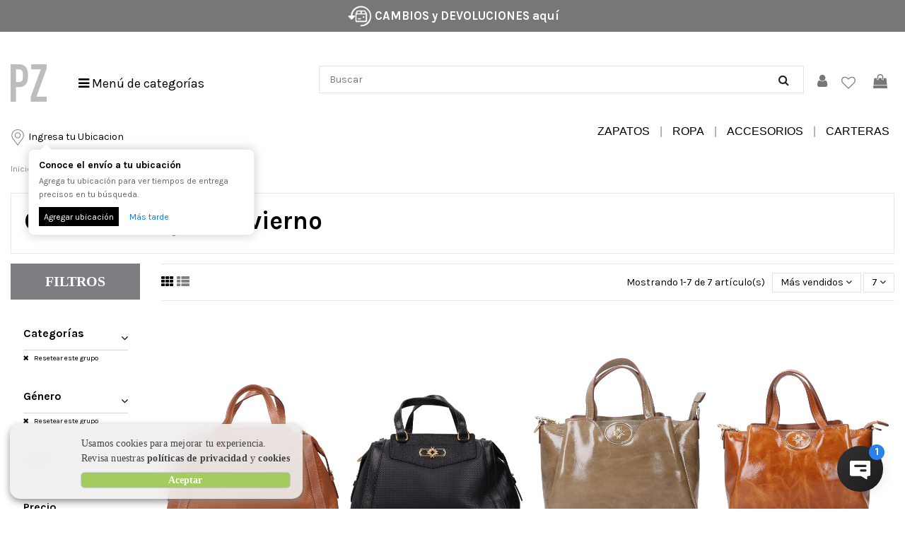

--- FILE ---
content_type: text/html; charset=utf-8
request_url: https://www.pz.cl/s/1132/carteras-mujer-invierno
body_size: 43618
content:
<!doctype html>
<html lang="es">

<head>
    
        
  <meta charset="utf-8">


  <meta http-equiv="x-ua-compatible" content="ie=edge">


  <link href="https://fonts.googleapis.com/icon?family=Material+Icons" rel="stylesheet">


  <!-- hidden code test franco ->int(1)
<- -->
      <!-- visible code test franco-->
      






    <!-- franco test product duplica -->
  

        
  

  
    <title>Carteras de Mujer Para el Invierno en PZ.cl</title>
    
      
    
    
      
    
    <meta name="description" content="Compra carteras de mujer para lucir increíble durante el invierno, encuentra en PZ.cl carteras de cuero, carteras negras, carteras con cadena y más.">
    <meta name="keywords" content="Carteras, cartera, cartera mujer, carteras mujer, carteras de cuero, carteras negras, falabella carteras,  mochila cartera, bolsos y carteras, carteras de fiesta, cartera blanca, carteras de mano, carteras rojas, cartera con cadena">
        
                        

    
          

    
      <script type="application/ld+json">
  {
    "@context": "https://schema.org",
    "@id": "#store-organization",
    "@type": "Organization",
    "name" : "PZ",
    "url" : "https://www.pz.cl/",
  
      "logo": {
        "@type": "ImageObject",
        "url":"https://www.pz.cl/img/logo-16823486471.jpg"
      }
      }
</script>

<script type="application/ld+json">
  {
    "@context": "https://schema.org",
    "@type": "WebPage",
    "isPartOf": {
      "@type": "WebSite",
      "url":  "https://www.pz.cl/",
      "name": "PZ"
    },
    "name": "Carteras de Mujer Para el Invierno en PZ.cl",
    "url":  "https://www.pz.cl/s/1132/carteras-mujer-invierno"
  }
</script>


  <script type="application/ld+json">
    {
      "@context": "https://schema.org",
      "@type": "BreadcrumbList",
      "itemListElement": [
                  {
            "@type": "ListItem",
            "position": 1,
            "name": "Inicio",
            "item": "https://www.pz.cl/"
          },              {
            "@type": "ListItem",
            "position": 2,
            "name": "Carteras mujer - Invierno",
            "item": "carteras-mujer-invierno"
          }          ]
    }
  </script>


    

    
    <script type="application/ld+json">
  {
    "@context": "https://schema.org",
    "@type": "ItemList",
    "itemListElement": [
            {
        "@type": "ListItem",
        "position": 1,
        "name": "Cartera Cuero Mujer",
        "url": "https://www.pz.cl/producto/carteras-mujer/14862-128295-cartera-cuero-mujer-ldm0104b23i0104.html#/10-color-camel"
      },          {
        "@type": "ListItem",
        "position": 2,
        "name": "Cartera Cuero Mujer",
        "url": "https://www.pz.cl/producto/carteras-mujer/14861-128294-cartera-cuero-mujer-ldm0104b23i0101.html#/9-color-negro"
      },          {
        "@type": "ListItem",
        "position": 3,
        "name": "Cartera Cuero Mujer",
        "url": "https://www.pz.cl/producto/carteras-mujer/14860-128293-cartera-cuero-mujer-ldm0100b25i0113.html#/17-color-verde"
      },          {
        "@type": "ListItem",
        "position": 4,
        "name": "Cartera Cuero Mujer",
        "url": "https://www.pz.cl/producto/carteras-mujer/14859-128292-cartera-cuero-mujer-ldm0100b25i0104.html#/10-color-camel"
      },          {
        "@type": "ListItem",
        "position": 5,
        "name": "Cartera Cuero Mujer",
        "url": "https://www.pz.cl/producto/carteras-mujer/14858-128291-cartera-cuero-mujer-ldm0103b23i0105.html#/292-color-moro"
      },          {
        "@type": "ListItem",
        "position": 6,
        "name": "Cartera Cuero Mujer",
        "url": "https://www.pz.cl/producto/carteras-mujer/14857-128290-cartera-cuero-mujer-ldm0102b25i0105.html#/292-color-moro"
      },          {
        "@type": "ListItem",
        "position": 7,
        "name": "Cartera Cuero Mujer",
        "url": "https://www.pz.cl/producto/carteras-mujer/14856-128289-cartera-cuero-mujer-ldm0102b25i0101.html#/9-color-negro"
      }        ]
  }
</script>


    
      
    
  

  
    <meta property="og:title" content="Carteras de Mujer Para el Invierno en PZ.cl" />
    <meta property="og:url" content="https://www.pz.cl/s/1132/carteras-mujer-invierno" />
    <meta property="og:site_name" content="PZ" />
    <meta property="og:description" content="Compra carteras de mujer para lucir increíble durante el invierno, encuentra en PZ.cl carteras de cuero, carteras negras, carteras con cadena y más.">
    <meta property="og:type" content="website">

    
            
              <meta property="og:image" content="https://www.pz.cl/img/logo-16823486471.jpg" />
          
    
  



  
          <meta name="viewport" content="initial-scale=1,user-scalable=no,maximum-scale=1,width=device-width">
      


  
  
    <link rel="icon" type="image/vnd.microsoft.icon" href="https://www.pz.cl/img/favicon-1.ico?1684762586">
    <link rel="shortcut icon" type="image/x-icon" href="https://www.pz.cl/img/favicon-1.ico?1684762586">
          



  
      <link rel="stylesheet" href="https://www.pz.cl/themes/warehouse/assets/cache/theme-86f58a5566.css" type="text/css" media="all">

  


  <link rel="preload" as="font" href="/themes/warehouse/assets/css/font-awesome/fonts/fontawesome-webfont.woff?v=4.7.0"
    type="font/woff" crossorigin="anonymous">
  <link rel="preload" as="font" href="/themes/warehouse/assets/css/font-awesome/fonts/fontawesome-webfont.woff2?v=4.7.0"
    type="font/woff2" crossorigin="anonymous">


  <link rel="preload stylesheet" as="style" href="/themes/warehouse/assets/css/font-awesome/css/font-awesome-preload.css"
    type="text/css" crossorigin="anonymous">




  
    

  <script>
        var ASSearchUrl = "https:\/\/www.pz.cl\/module\/pm_advancedsearch4\/advancedsearch4";
        var ajax_token = "bb1174b8ef60fb14e5bf7e9d56211d15";
        var ajaxsearch = "1";
        var as4_orderBySalesAsc = "Los menos vendidos primero";
        var as4_orderBySalesDesc = "Los m\u00e1s vendidos primero";
        var elementorFrontendConfig = {"isEditMode":"","stretchedSectionContainer":"","instagramToken":"","is_rtl":false,"ajax_csfr_token_url":"https:\/\/www.pz.cl\/module\/iqitelementor\/Actions?process=handleCsfrToken&ajax=1"};
        var fixDupAjaxUrl = "https:\/\/www.pz.cl\/module\/fbg_integration_suite\/proxy?app=fixduplicateimages&ajax=1&token=a6240d1918156547f430aa5341b660ae&proxy_mode=proxy";
        var fixDupToken = "a6240d1918156547f430aa5341b660ae";
        var iqitTheme = {"rm_sticky":"0","rm_breakpoint":0,"op_preloader":"0","cart_style":"floating","cart_confirmation":"modal","h_layout":"8","f_fixed":"","f_layout":"5","h_absolute":"0","h_sticky":"menu","hw_width":"inherit","mm_content":"separate","hm_submenu_width":"fullwidth","h_search_type":"full","pl_lazyload":true,"pl_infinity":false,"pl_rollover":true,"pl_crsl_autoplay":false,"pl_slider_ld":4,"pl_slider_d":3,"pl_slider_t":2,"pl_slider_p":2,"pp_thumbs":"bottom","pp_zoom":"inner","pp_image_layout":"carousel","pp_tabs":"accordion","pl_grid_qty":false};
        var iqitcompare = {"nbProducts":0};
        var iqitextendedproduct = {"speed":"70","hook":"modal"};
        var iqitmegamenu = {"sticky":"false","containerSelector":"#wrapper > .container"};
        var iqitwishlist = {"nbProducts":0};
        var leo_search_url = "https:\/\/www.pz.cl\/module\/leoproductsearch\/productsearch";
        var leoproductsearch_static_token = "bb1174b8ef60fb14e5bf7e9d56211d15";
        var leoproductsearch_token = "253b1cf1bfd7db3244da8fee281ef341";
        var lps_show_product_img = "1";
        var lps_show_product_price = "1";
        var numpro_display = "50";
        var prestashop = {"cart":{"products":[],"totals":{"total":{"type":"total","label":"Total","amount":0,"value":"$ 0\u00a0"},"total_including_tax":{"type":"total","label":"Total (impuestos incl.)","amount":0,"value":"$ 0\u00a0"},"total_excluding_tax":{"type":"total","label":"Total (impuestos excl.)","amount":0,"value":"$ 0\u00a0"}},"subtotals":{"products":{"type":"products","label":"Subtotal","amount":0,"value":"$ 0\u00a0"},"discounts":null,"shipping":{"type":"shipping","label":"Transporte","amount":0,"value":""},"tax":null},"products_count":0,"summary_string":"0 art\u00edculos","vouchers":{"allowed":1,"added":[]},"discounts":[],"minimalPurchase":0,"minimalPurchaseRequired":""},"currency":{"id":1,"name":"Peso chileno","iso_code":"CLP","iso_code_num":"152","sign":"$"},"customer":{"lastname":null,"firstname":null,"email":null,"birthday":null,"newsletter":null,"newsletter_date_add":null,"optin":null,"website":null,"company":null,"siret":null,"ape":null,"is_logged":false,"gender":{"type":null,"name":null},"addresses":[]},"language":{"name":"Espa\u00f1ol (Spanish)","iso_code":"es","locale":"es-ES","language_code":"es","is_rtl":"0","date_format_lite":"d\/m\/Y","date_format_full":"d\/m\/Y H:i:s","id":1},"page":{"title":"","canonical":"https:\/\/www.pz.cl\/s\/1132\/carteras-mujer-invierno","meta":{"title":"Carteras de Mujer Para el Invierno en PZ.cl","description":"Compra carteras de mujer para lucir incre\u00edble durante el invierno, encuentra en PZ.cl carteras de cuero, carteras negras, carteras con cadena y m\u00e1s.","keywords":"Carteras, cartera, cartera mujer, carteras mujer, carteras de cuero, carteras negras, falabella carteras,  mochila cartera, bolsos y carteras, carteras de fiesta, cartera blanca, carteras de mano, carteras rojas, cartera con cadena","robots":"index"},"page_name":"advancedsearch-seo-1132","body_classes":{"lang-es":true,"lang-rtl":false,"country-CL":true,"currency-CLP":true,"layout-left-column":true,"page-module-pm_advancedsearch4-seo":true,"tax-display-enabled":true,"advancedsearch-seo":true,"advancedsearch-seo-1132":true},"admin_notifications":[]},"shop":{"name":"PZ","logo":"https:\/\/www.pz.cl\/img\/logo-16823486471.jpg","stores_icon":"https:\/\/www.pz.cl\/img\/logo_stores.png","favicon":"https:\/\/www.pz.cl\/img\/favicon-1.ico"},"urls":{"base_url":"https:\/\/www.pz.cl\/","current_url":"https:\/\/www.pz.cl\/s\/1132\/carteras-mujer-invierno","shop_domain_url":"https:\/\/www.pz.cl","img_ps_url":"https:\/\/www.pz.cl\/img\/","img_cat_url":"https:\/\/www.pz.cl\/img\/c\/","img_lang_url":"https:\/\/www.pz.cl\/img\/l\/","img_prod_url":"https:\/\/www.pz.cl\/img\/p\/","img_manu_url":"https:\/\/www.pz.cl\/img\/m\/","img_sup_url":"https:\/\/www.pz.cl\/img\/su\/","img_ship_url":"https:\/\/www.pz.cl\/img\/s\/","img_store_url":"https:\/\/www.pz.cl\/img\/st\/","img_col_url":"https:\/\/www.pz.cl\/img\/co\/","img_url":"https:\/\/www.pz.cl\/themes\/warehouse\/assets\/img\/","css_url":"https:\/\/www.pz.cl\/themes\/warehouse\/assets\/css\/","js_url":"https:\/\/www.pz.cl\/themes\/warehouse\/assets\/js\/","pic_url":"https:\/\/www.pz.cl\/upload\/","pages":{"address":"https:\/\/www.pz.cl\/direccion","addresses":"https:\/\/www.pz.cl\/direcciones","authentication":"https:\/\/www.pz.cl\/inicio-sesion","cart":"https:\/\/www.pz.cl\/carrito","category":"https:\/\/www.pz.cl\/index.php?controller=category","cms":"https:\/\/www.pz.cl\/index.php?controller=cms","contact":"https:\/\/www.pz.cl\/contactanos","discount":"https:\/\/www.pz.cl\/descuento","guest_tracking":"https:\/\/www.pz.cl\/seguimiento-cliente-no-registrado","history":"https:\/\/www.pz.cl\/historial-compra","identity":"https:\/\/www.pz.cl\/datos-personales","index":"https:\/\/www.pz.cl\/","my_account":"https:\/\/www.pz.cl\/mi-cuenta","order_confirmation":"https:\/\/www.pz.cl\/confirmacion-pedido","order_detail":"https:\/\/www.pz.cl\/index.php?controller=order-detail","order_follow":"https:\/\/www.pz.cl\/seguimiento-pedido","order":"https:\/\/www.pz.cl\/pedido","order_return":"https:\/\/www.pz.cl\/index.php?controller=order-return","order_slip":"https:\/\/www.pz.cl\/index.php?controller=order-slip","pagenotfound":"https:\/\/www.pz.cl\/pagina-no-encontrada","password":"https:\/\/www.pz.cl\/recuperacion-contrasena","pdf_invoice":"https:\/\/www.pz.cl\/index.php?controller=pdf-invoice","pdf_order_return":"https:\/\/www.pz.cl\/index.php?controller=pdf-order-return","pdf_order_slip":"https:\/\/www.pz.cl\/index.php?controller=pdf-order-slip","prices_drop":"https:\/\/www.pz.cl\/index.php?controller=prices-drop","product":"https:\/\/www.pz.cl\/index.php?controller=product","search":"https:\/\/www.pz.cl\/buscar","sitemap":"https:\/\/www.pz.cl\/mapa-web","stores":"https:\/\/www.pz.cl\/tiendas","supplier":"https:\/\/www.pz.cl\/index.php?controller=supplier","register":"https:\/\/www.pz.cl\/inicio-sesion?create_account=1","order_login":"https:\/\/www.pz.cl\/pedido?login=1"},"alternative_langs":[],"theme_assets":"\/themes\/warehouse\/assets\/","actions":{"logout":"https:\/\/www.pz.cl\/?mylogout="},"no_picture_image":{"bySize":{"small_default":{"url":"https:\/\/www.pz.cl\/img\/p\/es-default-small_default.jpg","width":98,"height":133},"cart_default":{"url":"https:\/\/www.pz.cl\/img\/p\/es-default-cart_default.jpg","width":125,"height":157},"medium_default":{"url":"https:\/\/www.pz.cl\/img\/p\/es-default-medium_default.jpg","width":125,"height":169},"medium_custom":{"url":"https:\/\/www.pz.cl\/img\/p\/es-default-medium_custom.jpg","width":302,"height":409},"home_default":{"url":"https:\/\/www.pz.cl\/img\/p\/es-default-home_default.jpg","width":500,"height":678},"large_default":{"url":"https:\/\/www.pz.cl\/img\/p\/es-default-large_default.jpg","width":590,"height":800},"thickbox_default":{"url":"https:\/\/www.pz.cl\/img\/p\/es-default-thickbox_default.jpg","width":1100,"height":1422}},"small":{"url":"https:\/\/www.pz.cl\/img\/p\/es-default-small_default.jpg","width":98,"height":133},"medium":{"url":"https:\/\/www.pz.cl\/img\/p\/es-default-medium_custom.jpg","width":302,"height":409},"large":{"url":"https:\/\/www.pz.cl\/img\/p\/es-default-thickbox_default.jpg","width":1100,"height":1422},"legend":""}},"configuration":{"display_taxes_label":true,"display_prices_tax_incl":true,"is_catalog":false,"show_prices":true,"opt_in":{"partner":false},"quantity_discount":{"type":"discount","label":"Descuento unitario"},"voucher_enabled":1,"return_enabled":0},"field_required":[],"breadcrumb":{"links":[{"title":"Inicio","url":"https:\/\/www.pz.cl\/"},{"title":"Carteras mujer - Invierno","url":"carteras-mujer-invierno"}],"count":2},"link":{"protocol_link":"https:\/\/","protocol_content":"https:\/\/"},"time":1769898510,"static_token":"bb1174b8ef60fb14e5bf7e9d56211d15","token":"253b1cf1bfd7db3244da8fee281ef341","debug":false};
        var psemailsubscription_subscription = "https:\/\/www.pz.cl\/module\/ps_emailsubscription\/subscription";
        var session_token = "iA2n46Cooxt3Tk9GVIxJRXxeqPVWwdqu";
        var text_no_product = "No tengo productos";
      </script>

<script src="/themes/warehouse/assets/js/fix-sku-truncation.js?v=1.1"></script>  

  
    

    <meta id="js-rcpgtm-tracking-config" data-tracking-data="%7B%22bing%22%3A%7B%22tracking_id%22%3A%22%22%2C%22feed%22%3A%7B%22id_product_prefix%22%3A%22%22%2C%22id_product_source_key%22%3A%22id_product%22%2C%22id_variant_prefix%22%3A%22%22%2C%22id_variant_source_key%22%3A%22id_attribute%22%7D%7D%2C%22context%22%3A%7B%22browser%22%3A%7B%22device_type%22%3A1%7D%2C%22localization%22%3A%7B%22id_country%22%3A68%2C%22country_code%22%3A%22CL%22%2C%22id_currency%22%3A1%2C%22currency_code%22%3A%22CLP%22%2C%22id_lang%22%3A1%2C%22lang_code%22%3A%22es%22%7D%2C%22page%22%3A%7B%22controller_name%22%3A%22seo%22%2C%22products_per_page%22%3A24%2C%22category%22%3A%5B%5D%2C%22search_term%22%3A%22%22%7D%2C%22shop%22%3A%7B%22id_shop%22%3A1%2C%22shop_name%22%3A%22PZ%22%2C%22base_dir%22%3A%22https%3A%2F%2Fwww.pz.cl%2F%22%7D%2C%22tracking_module%22%3A%7B%22module_name%22%3A%22rcpgtagmanager%22%2C%22checkout_module%22%3A%7B%22module%22%3A%22default%22%2C%22controller%22%3A%22order%22%7D%2C%22service_version%22%3A%227%22%2C%22token%22%3A%220484f038676e73459e8108e82e1291c3%22%7D%2C%22user%22%3A%5B%5D%7D%2C%22criteo%22%3A%7B%22tracking_id%22%3A%22%22%2C%22feed%22%3A%7B%22id_product_prefix%22%3A%22%22%2C%22id_product_source_key%22%3A%22id_product%22%2C%22id_variant_prefix%22%3A%22%22%2C%22id_variant_source_key%22%3A%22id_attribute%22%7D%7D%2C%22facebook%22%3A%7B%22tracking_id%22%3A%22555115665233978%22%2C%22feed%22%3A%7B%22id_product_prefix%22%3A%22%22%2C%22id_product_source_key%22%3A%22id_product%22%2C%22id_variant_prefix%22%3A%22%22%2C%22id_variant_source_key%22%3A%22id_attribute%22%7D%7D%2C%22ga4%22%3A%7B%22tracking_id%22%3A%22G-B7NETF39MM%22%2C%22is_url_passthrough%22%3Atrue%2C%22is_data_import%22%3Afalse%7D%2C%22gads%22%3A%7B%22tracking_id%22%3A%22837584716%22%2C%22merchant_id%22%3A%22515681450%22%2C%22conversion_labels%22%3A%7B%22create_account%22%3A%22%22%2C%22product_view%22%3A%22rKi3CLHmmtkDEMyOso8D%22%2C%22add_to_cart%22%3A%22_3vTCLTmmtkDEMyOso8D%22%2C%22begin_checkout%22%3A%22-j-JCLfmmtkDEMyOso8D%22%2C%22purchase%22%3A%22D-tBCK7mmtkDEMyOso8D%22%7D%7D%2C%22gfeeds%22%3A%7B%22retail%22%3A%7B%22is_enabled%22%3Afalse%2C%22id_product_prefix%22%3A%22%22%2C%22id_product_source_key%22%3A%22id_product%22%2C%22id_variant_prefix%22%3A%22%22%2C%22id_variant_source_key%22%3A%22id_attribute%22%7D%2C%22custom%22%3A%7B%22is_enabled%22%3Afalse%2C%22id_product_prefix%22%3A%22%22%2C%22id_product_source_key%22%3A%22id_product%22%2C%22id_variant_prefix%22%3A%22%22%2C%22id_variant_source_key%22%3A%22id_attribute%22%2C%22is_id2%22%3Afalse%7D%7D%2C%22gtm%22%3A%7B%22tracking_id%22%3A%22GTM-MFPVDDZ%22%2C%22is_disable_tracking%22%3Afalse%2C%22server_url%22%3A%22%22%7D%2C%22kelkoo%22%3A%7B%22tracking_list%22%3A%5B%5D%2C%22feed%22%3A%7B%22id_product_prefix%22%3A%22%22%2C%22id_product_source_key%22%3A%22id_product%22%2C%22id_variant_prefix%22%3A%22%22%2C%22id_variant_source_key%22%3A%22id_attribute%22%7D%7D%2C%22pinterest%22%3A%7B%22tracking_id%22%3A%22%22%2C%22feed%22%3A%7B%22id_product_prefix%22%3A%22%22%2C%22id_product_source_key%22%3A%22id_product%22%2C%22id_variant_prefix%22%3A%22%22%2C%22id_variant_source_key%22%3A%22id_attribute%22%7D%7D%2C%22tiktok%22%3A%7B%22tracking_id%22%3A%22CU0GOMBC77UF0PUI2JKG%22%2C%22feed%22%3A%7B%22id_product_prefix%22%3A%22%22%2C%22id_product_source_key%22%3A%22id_product%22%2C%22id_variant_prefix%22%3A%22%22%2C%22id_variant_source_key%22%3A%22id_attribute%22%7D%7D%2C%22twitter%22%3A%7B%22tracking_id%22%3A%22%22%2C%22events%22%3A%7B%22add_to_cart_id%22%3A%22%22%2C%22payment_info_id%22%3A%22%22%2C%22checkout_initiated_id%22%3A%22%22%2C%22product_view_id%22%3A%22%22%2C%22lead_id%22%3A%22%22%2C%22purchase_id%22%3A%22%22%2C%22search_id%22%3A%22%22%7D%2C%22feed%22%3A%7B%22id_product_prefix%22%3A%22%22%2C%22id_product_source_key%22%3A%22id_product%22%2C%22id_variant_prefix%22%3A%22%22%2C%22id_variant_source_key%22%3A%22id_attribute%22%7D%7D%7D">
    <script type="text/javascript" data-keepinline="true" data-cfasync="false" src="/modules/rcpgtagmanager/views/js/hook/trackingClient.bundle.js"></script>

<script async src="/modules/fbg_integration_suite/suite/claritycustomtags/views/js/clarity-cookie-setup.js"></script><script type="text/javascript">window.__ELEMENT_STATS_REGISTER_URL__ = "https://www.pz.cl/module/fbg_integration_suite/proxy?app=elementstats&action=register_click";window.__ELEMENT_STATS_ACTIVE_ELEMENTS__ = [{"id":10,"name":"PZ-SS26-CARRUSEL-MOBILE","html_element_id":"PZ-SS26-CARRUSEL-MOBILE","created_at":"07\/11\/2025 12:26:05"},{"id":11,"name":"MINGO-SS26-CARRUSEL-DESKTOP","html_element_id":"MINGO-SS26-CARRUSEL-DESKTOP","created_at":"07\/11\/2025 12:26:15"},{"id":12,"name":"MINGO-SS26-CARRUSEL-MOBILE","html_element_id":"MINGO-SS26-CARRUSEL-MOBILE","created_at":"07\/11\/2025 12:26:36"},{"id":13,"name":"16HRS-SS26-CARRUSEL-DESKTOP","html_element_id":"16HRS-SS26-CARRUSEL-DESKTOP","created_at":"07\/11\/2025 12:27:06"},{"id":14,"name":"16HRS-SS26-CARRUSEL-MOBILE","html_element_id":"16HRS-SS26-CARRUSEL-MOBILE","created_at":"07\/11\/2025 12:27:16"},{"id":7,"name":"Carrusel PanamaJack ss26 Desktop","html_element_id":"PANAMAJACK-SS26-CARRUSEL-DESKTOP","created_at":"06\/11\/2025 17:02:36"},{"id":8,"name":"Carrusel PanamaJack ss26 Desktop","html_element_id":"PANAMAJACK-SS26-CARRUSEL-MOBILE","created_at":"06\/11\/2025 17:02:46"},{"id":9,"name":"PZ-SS26-CARRUSEL-DESKTOP","html_element_id":"PZ-SS26-CARRUSEL-DESKTOP","created_at":"07\/11\/2025 12:25:44"}];</script><script type="text/javascript" src="/modules/fbg_integration_suite/suite/elementstats/views/js/click-tracker.js?v=1769898510"></script><link rel="stylesheet" href="/modules/fbg_integration_suite/suite/freeshipping/views/css/freeshipping.css?v=1769898510" /><script src="/modules/fbg_integration_suite/suite/freeshipping/views/js/progress.js?v=1769898510" defer></script>
<script type="text/javascript" async>
    (function() {
        let isConnectifInitialized = false;

        function getConnectifCartFromAjax(ajaxCart) {
            const connectifCart = {
                cartId: ajaxCart.cn_cart_id?.toString(),
                cartRecoveryUrl: ajaxCart.cn_cart_recovery_url,
                totalPrice: +ajaxCart.cn_total_price,
                totalQuantity: +ajaxCart.cn_total_quantity,
                products: ajaxCart.cn_products.map(mapFromCartItem)
            };
            return connectifCart;
        }

        function mapFromCartItem(cartItem) {
            const productBasketItem = {
                productDetailUrl: cartItem.url?.toString(),
                productId: cartItem.product_id?.toString(),
                name: cartItem.name?.toString(),
                description: cartItem.description,
                imageUrl: cartItem.image_url,
                unitPrice: +cartItem.unit_price,
                availability: cartItem.availability,
                brand: cartItem.brand,
                unitPriceOriginal: cartItem.unit_price_original,
                unitPriceWithoutVAT: cartItem.unit_price_without_vat,
                discountedPercentage: cartItem.discounted_percentage,
                discountedAmount: cartItem.discounted_amount,
                quantity: +cartItem.quantity,
                price: +cartItem.price,
                publishedAt: cartItem.published_at,
                categories: cartItem.categories,
                relatedExternalProductIds: cartItem.relatedProductsArray,
                tags: cartItem.tagsArray
            };
            return productBasketItem;
        }


        function onConnectifStarted() {
            isConnectifInitialized = true;
            if (typeof prestashop !== 'undefined') {
                prestashop.on(
                    'updateCart',
                    function(event) {
                        $.ajax({
                            type: 'GET',
                            url: 'https://www.pz.cl/?fc=module&module=connectif&controller=cartajax&retrieve_cart=1&ajax=true',
                            success: function(ajaxCart) {
                                if (!ajaxCart) {
                                    return;
                                }

                                const cnCart = JSON.parse(ajaxCart);
                                if (cnCart.cn_cart_exist) {
                                    const cart = getConnectifCartFromAjax(cnCart);
                                    window.connectif.managed.sendEvents([], { cart });
                                }
                            }
                        });
                    }
                );
            }
        }

        if (window.connectif &&
            window.connectif.managed &&
            window.connectif.managed.isInitialized()) {
            onConnectifStarted();
        } else {
            document.addEventListener(
                'connectif.managed.initialized',
                onConnectifStarted
            );
        }
    })();
</script>
<!-- Connectif tracking code -->
<script type="text/javascript" async>
    var _cnid = "a5dd1b28-34f7-4e12-97d8-50e224121580";
    (function(w, r, a, cn, s) {
            
                w['ConnectifObject'] = r;
                w[r] = w[r] || function () {( w[r].q = w[r].q || [] ).push(arguments)};
                cn = document.createElement('script');
                cn.type = 'text/javascript';
                cn.async = true;
                cn.src = a;
                cn.id = '__cn_client_script_' + _cnid;
                s = document.getElementsByTagName('script')[0];
                s.parentNode.insertBefore(cn, s);
            
            })(window, 'cn', 'https://cdn.connectif.cloud/am1/client-script/' + 'a5dd1b28-34f7-4e12-97d8-50e224121580');
</script>
<!-- end Connectif tracking code -->
  

      
    
     <!--clarity-->
<script type="text/javascript">
    (function(c,l,a,r,i,t,y){
        c[a]=c[a]||function(){(c[a].q=c[a].q||[]).push(arguments)};
        t=l.createElement(r);t.async=1;t.src="https://www.clarity.ms/tag/"+i;
        y=l.getElementsByTagName(r)[0];y.parentNode.insertBefore(t,y);
    })(window, document, "clarity", "script", "ith9c74dpg");
</script>

<!-- Envío de PS Customer ID como Custom Tag -->
<script>
  (function(){
    function getCookie(name) {
      var m = document.cookie.match('(?:^|; )'+name+'=([^;]*)');
      return m ? decodeURIComponent(m[1]) : null;
    }
    var psId = getCookie('ps_customer_id');
    if (psId) {
      clarity('set', 'PS Customer ID', psId);
    }
  })();
</script>

<script defer type='text/javascript' src='https://databot-api.herokuapp.com/dist_files/databot.js' id='3761' bot='RPWIMELWHJQLRSJU'></script><link rel='stylesheet' href='https://databot-api.herokuapp.com/dist_files/databot.css'> </head>

<body id="advancedsearch-seo-1132" class="lang-es country-cl currency-clp layout-left-column page-module-pm-advancedsearch4-seo tax-display-enabled advancedsearch-seo advancedsearch-seo-1132 body-desktop-header-style-w-8       customer-not-logged">


    




    


<main id="main-page-content"  >
    
            

    <header id="header" class="desktop-header-style-w-8">
        
            

  <div class="header-banner">
    

            <div class="elementor-displayBanner">
            		<style class="elementor-frontend-stylesheet"></style>
				<div class="elementor">
											                        <div class="elementor-section elementor-element elementor-element-cz1n0ws elementor-top-section elementor-section-stretched elementor-section-full_width elementor-section-height-default elementor-section-height-default" data-element_type="section">
                            
                           

                            <div class="elementor-container  elementor-column-gap-no      "
                                                                >
                                <div class="elementor-row  ">
                                                                
                            		<div class="elementor-column elementor-element elementor-element-uq2vjtw elementor-col-100 elementor-top-column" data-element_type="column">
			<div class="elementor-column-wrap elementor-element-populated">
				<div class="elementor-widget-wrap">
		        <div class="elementor-widget elementor-element elementor-element-wcsq2ft elementor-widget-html elementor-hidden-desktop elementor-hidden-tablet elementor-hidden-phone" data-element_type="html">
                <div class="elementor-widget-container">
            css para 2 slide "descuentos"

<style>
.banner-dcto {
    background: #FF9100;
    color: #fff;
    display: flex;
    align-items: center;     /* centra verticalmente */
    justify-content: center; /* centra todo el bloque horizontalmente */
    gap: 12px;               /* separación entre icono y texto */
    text-align: left;
    padding: 8px 12px;
    height: 55px;
}

.banner-dcto-icon {
    width: 40px;
    height: 40px;
}

.banner-dcto-textos {
    display: flex;
    flex-direction: column;
    line-height: 1;
    text-align: center;
}

@media(min-width:768px){
 .banner-dcto-textos {
    display: flex;
    flex-direction: row;
    gap: 6px;
}
}

.banner-dcto-textos strong {
    font-size: 1.2rem;
    margin-bottom: 2px;
}

.banner-dcto-textos span {
    font-size: 1rem;
}

.info-banner-dcto{
font-size:12px;
margin-top:2px;
}

@media(max-width:768px){
.info-banner-dcto{
font-size:9px;
}
.banner-dcto-textos span {
    font-size: 11px;
}
.banner-dcto-textos strong {
    font-size: 11px;
}
}
</style>        </div>
                </div>
                <div class="elementor-widget elementor-element elementor-element-agz1f5v elementor-widget-html-carousel elementor-hidden-desktop elementor-hidden-tablet elementor-hidden-phone" data-element_type="html-carousel">
                <div class="elementor-widget-container">
            		<div class="elementor-image-carousel-wrapper">
			<div class="elementor-image-carousel elementor-image-carousel-agz1f5v swiper-container  swiper-cls-fix desktop-swiper-cls-fix-1 tablet-swiper-cls-fix-1 mobile-swiper-cls-fix-1"
				data-slider_options='{"slidesToShow":1,"slidesToShowTablet":1,"slidesToShowMobile":1,"autoplaySpeed":5000,"autoplay":true,"loop":false,"disableOnInteraction":true,"speed":500,"lazy":true,"arrows":false,"dots":false,"fade":false,"centeredSlides":"No","lateralSlides":"","gapBetweenSlides":30,"showSlideCount":""}'>
				<div class="swiper-wrapper">
					<div class="swiper-slide" asdawdad><div class="swiper-slide-inner"></div><div class="swiper-html-content"><p style="background: #BC8B00; color: #fff; height: 45px; text-align: center; padding-top: 6px; font-size: 1.2rem;"><img src="/img/cms/ICONS/g_despacho.png" width="40" height="40" style="margin-top: -3px;" /> <strong>Envío gratis desde $29.990 RM, regiones $49.990</strong></p></div></div><div class="swiper-slide" asdawdad><div class="swiper-slide-inner"></div><div class="swiper-html-content"><p style="background: #b16b29; color: #fff; height: 45px; text-align: center; padding-top: 5px; font-size: 1.2rem;"><strong><a href="https://mingo.reversso.cl/" style="color: #ffffff; text-decoration: none;"><img src="/img/cms/ICONS/g_retorno.png" width="40" height="40" style="margin-top: -3px;" /> DEVOLUCIONES aquí</a></strong></p></div></div>				</div>

												<script>
					document.addEventListener('DOMContentLoaded', function () {
						var carouselElement = document.querySelector('.elementor-image-carousel-agz1f5v');

						// console.log("fbgtest2 1")
						// console.log("fbgtest2 1")
				

						/*	console.log(`'1'`);

							console.log("centered sliders: No");
					*/

					const slidesToShow = `'1'`;

					const centeredSlides = 'No';
						carouselElement.swiper = new Swiper('.elementor-image-carousel-agz1f5v', {
							slidesPerView: 1,
							spaceBetween: 30,
							centeredSlides: false,
							navigation: {
								nextEl: '.swiper-button-next',
								prevEl: '.swiper-button-prev',
							},
							pagination: {
								el: '.swiper-pagination',
								clickable: true
							},
							loop: false,
							watchOverflow: true,
							autoplay: {
								delay: 5000,
								disableOnInteraction: true,
							},
							effect: "slide",
							speed: 500,
							breakpoints: {
								0: {
									slidesPerView: 1,
									spaceBetween: 30,
								},
								768: {
									slidesPerView: 1,
									spaceBetween: 30,
								},
								1024: {
									slidesPerView: 1,
									spaceBetween: 30,
								}
							},
							on: {
								init: function () {
																	}
							}
						});
					})

									</script>


			</div>
		</div>
		        </div>
                </div>
                <div class="elementor-widget elementor-element elementor-element-xqudkdz elementor-widget-html-carousel elementor-hidden-desktop elementor-hidden-tablet elementor-hidden-phone" data-element_type="html-carousel">
                <div class="elementor-widget-container">
            		<div class="elementor-image-carousel-wrapper">
			<div class="elementor-image-carousel elementor-image-carousel-xqudkdz swiper-container  swiper-cls-fix desktop-swiper-cls-fix-1 tablet-swiper-cls-fix-1 mobile-swiper-cls-fix-1"
				data-slider_options='{"slidesToShow":1,"slidesToShowTablet":1,"slidesToShowMobile":1,"autoplaySpeed":5000,"autoplay":true,"loop":false,"disableOnInteraction":true,"speed":500,"lazy":true,"arrows":false,"dots":false,"fade":false,"centeredSlides":"No","lateralSlides":"","gapBetweenSlides":30,"showSlideCount":""}'>
				<div class="swiper-wrapper">
					<div class="swiper-slide" asdawdad><div class="swiper-slide-inner"></div><div class="swiper-html-content"><p style="background: #767776; color: #fff; height: 45px; text-align: center; padding-top: 5px; font-size: 1.2rem;"><strong><a href="https://pz.reversso.cl/" style="color: #ffffff; text-decoration: none;"><img src="/img/cms/ICONS/g_retorno.png" title="Devoluciones" alt="Devoluciones" width="40" height="40" style="margin-top: -3px;" />CAMBIOS y DEVOLUCIONES aquí</a></strong></p></div></div><div class="swiper-slide" asdawdad><div class="swiper-slide-inner"></div><div class="swiper-html-content"><p style="background: #767776; color: #fff; height: 45px; text-align: center; padding-top: 6px; font-size: 1.2rem;"><img src="/img/cms/ICONS/g_despacho.png" title="Envío gratis" alt="Envío gratis" width="40" height="40" style="margin-top: -3px;" /> <strong>Envío gratis desde $29.990 a todo Chile</strong></p></div></div>				</div>

												<script>
					document.addEventListener('DOMContentLoaded', function () {
						var carouselElement = document.querySelector('.elementor-image-carousel-xqudkdz');

						// console.log("fbgtest2 1")
						// console.log("fbgtest2 1")
				

						/*	console.log(`'1'`);

							console.log("centered sliders: No");
					*/

					const slidesToShow = `'1'`;

					const centeredSlides = 'No';
						carouselElement.swiper = new Swiper('.elementor-image-carousel-xqudkdz', {
							slidesPerView: 1,
							spaceBetween: 30,
							centeredSlides: false,
							navigation: {
								nextEl: '.swiper-button-next',
								prevEl: '.swiper-button-prev',
							},
							pagination: {
								el: '.swiper-pagination',
								clickable: true
							},
							loop: false,
							watchOverflow: true,
							autoplay: {
								delay: 5000,
								disableOnInteraction: true,
							},
							effect: "slide",
							speed: 500,
							breakpoints: {
								0: {
									slidesPerView: 1,
									spaceBetween: 30,
								},
								768: {
									slidesPerView: 1,
									spaceBetween: 30,
								},
								1024: {
									slidesPerView: 1,
									spaceBetween: 30,
								}
							},
							on: {
								init: function () {
																	}
							}
						});
					})

									</script>


			</div>
		</div>
		        </div>
                </div>
                <div class="elementor-widget elementor-element elementor-element-zpswtlq elementor-widget-html-carousel elementor-hidden-desktop elementor-hidden-tablet elementor-hidden-phone" data-element_type="html-carousel">
                <div class="elementor-widget-container">
            		<div class="elementor-image-carousel-wrapper">
			<div class="elementor-image-carousel elementor-image-carousel-zpswtlq swiper-container  swiper-cls-fix desktop-swiper-cls-fix-1 tablet-swiper-cls-fix-1 mobile-swiper-cls-fix-1"
				data-slider_options='{"slidesToShow":1,"slidesToShowTablet":1,"slidesToShowMobile":1,"autoplaySpeed":5000,"autoplay":true,"loop":false,"disableOnInteraction":true,"speed":500,"lazy":true,"arrows":false,"dots":false,"fade":false,"centeredSlides":"No","lateralSlides":"","gapBetweenSlides":30,"showSlideCount":""}'>
				<div class="swiper-wrapper">
					<div class="swiper-slide" asdawdad><div class="swiper-slide-inner"></div><div class="swiper-html-content"><p style="background: #767776; color: #fff; height: 45px; text-align: center; padding-top: 5px; font-size: 1.2rem;"><strong><a href="https://pz.reversso.cl/" style="color: #ffffff; text-decoration: none;"><img src="/img/cms/ICONS/g_retorno.png" title="Devoluciones" alt="Devoluciones" width="40" height="40" style="margin-top: -3px;" />CAMBIOS y DEVOLUCIONES aquí</a></strong></p></div></div><div class="swiper-slide" asdawdad><div class="swiper-slide-inner"></div><div class="swiper-html-content"><p style="background: #767776; color: #fff; height: 45px; text-align: center; padding-top: 6px; font-size: 1.2rem;"><img src="/img/cms/ICONS/g_despacho.png" title="Envío gratis" alt="Envío gratis" width="40" height="40" style="margin-top: -3px;" /> <strong>Envío gratis desde $29.990 a todo Chile</strong></p></div></div>				</div>

												<script>
					document.addEventListener('DOMContentLoaded', function () {
						var carouselElement = document.querySelector('.elementor-image-carousel-zpswtlq');

						// console.log("fbgtest2 1")
						// console.log("fbgtest2 1")
				

						/*	console.log(`'1'`);

							console.log("centered sliders: No");
					*/

					const slidesToShow = `'1'`;

					const centeredSlides = 'No';
						carouselElement.swiper = new Swiper('.elementor-image-carousel-zpswtlq', {
							slidesPerView: 1,
							spaceBetween: 30,
							centeredSlides: false,
							navigation: {
								nextEl: '.swiper-button-next',
								prevEl: '.swiper-button-prev',
							},
							pagination: {
								el: '.swiper-pagination',
								clickable: true
							},
							loop: false,
							watchOverflow: true,
							autoplay: {
								delay: 5000,
								disableOnInteraction: true,
							},
							effect: "slide",
							speed: 500,
							breakpoints: {
								0: {
									slidesPerView: 1,
									spaceBetween: 30,
								},
								768: {
									slidesPerView: 1,
									spaceBetween: 30,
								},
								1024: {
									slidesPerView: 1,
									spaceBetween: 30,
								}
							},
							on: {
								init: function () {
																	}
							}
						});
					})

									</script>


			</div>
		</div>
		        </div>
                </div>
                <div class="elementor-widget elementor-element elementor-element-9auxa9v elementor-widget-html-carousel elementor-hidden-desktop elementor-hidden-tablet elementor-hidden-phone" data-element_type="html-carousel">
                <div class="elementor-widget-container">
            		<div class="elementor-image-carousel-wrapper">
			<div class="elementor-image-carousel elementor-image-carousel-9auxa9v swiper-container  swiper-cls-fix desktop-swiper-cls-fix-1 tablet-swiper-cls-fix-1 mobile-swiper-cls-fix-1"
				data-slider_options='{"slidesToShow":1,"slidesToShowTablet":1,"slidesToShowMobile":1,"autoplaySpeed":5000,"autoplay":true,"loop":false,"disableOnInteraction":true,"speed":500,"lazy":true,"arrows":false,"dots":false,"fade":false,"centeredSlides":"No","lateralSlides":"","gapBetweenSlides":30,"showSlideCount":""}'>
				<div class="swiper-wrapper">
					<div class="swiper-slide" asdawdad><div class="swiper-slide-inner"></div><div class="swiper-html-content"><div class="banner-dcto" onclick="document.querySelector('.elementor-widget-prestashop-widget-Newsletter').scrollIntoView({behavior: 'smooth'});" style="cursor: pointer;"><img src="/img/cms/descuentos/MARCAS_SS26_15DCTO_ICONO_PZ.png" alt="Descuento" class="banner-dcto-icon" /><div class="banner-dcto-textos" style="display: flex; flex-direction: column;"><div><strong>Obtén 15% DCTO.</strong> <strong><span>En tu primera compra al suscribirte.</span></strong></div><div class="info-banner-dcto">* Exclusivo para productos de temporada <a href="/catalogo/380-" style="text-decoration: underline; color: inherit;" onclick="event.stopPropagation();">Primavera-verano 2026</a></div></div></div></div></div><div class="swiper-slide" asdawdad><div class="swiper-slide-inner"></div><div class="swiper-html-content"><p style="background: #767776; color: #fff; height: 45px; text-align: center; padding-top: 5px; font-size: 1.2rem;"><strong><a href="https://pz.reversso.cl/" style="color: #ffffff; text-decoration: none;"><img src="/img/cms/ICONS/g_retorno.png" title="Devoluciones" alt="Devoluciones" width="40" height="40" style="margin-top: -3px;" />CAMBIOS y DEVOLUCIONES aquí</a></strong></p></div></div><div class="swiper-slide" asdawdad><div class="swiper-slide-inner"></div><div class="swiper-html-content"><p style="background: #767776; color: #fff; height: 45px; text-align: center; padding-top: 6px; font-size: 1.2rem;"><img src="/img/cms/ICONS/g_despacho.png" title="Envío gratis" alt="Envío gratis" width="40" height="40" style="margin-top: -3px;" /> <strong>Envío gratis desde $29.990 a todo Chile</strong></p></div></div>				</div>

												<script>
					document.addEventListener('DOMContentLoaded', function () {
						var carouselElement = document.querySelector('.elementor-image-carousel-9auxa9v');

						// console.log("fbgtest2 1")
						// console.log("fbgtest2 1")
				

						/*	console.log(`'1'`);

							console.log("centered sliders: No");
					*/

					const slidesToShow = `'1'`;

					const centeredSlides = 'No';
						carouselElement.swiper = new Swiper('.elementor-image-carousel-9auxa9v', {
							slidesPerView: 1,
							spaceBetween: 30,
							centeredSlides: false,
							navigation: {
								nextEl: '.swiper-button-next',
								prevEl: '.swiper-button-prev',
							},
							pagination: {
								el: '.swiper-pagination',
								clickable: true
							},
							loop: false,
							watchOverflow: true,
							autoplay: {
								delay: 5000,
								disableOnInteraction: true,
							},
							effect: "slide",
							speed: 500,
							breakpoints: {
								0: {
									slidesPerView: 1,
									spaceBetween: 30,
								},
								768: {
									slidesPerView: 1,
									spaceBetween: 30,
								},
								1024: {
									slidesPerView: 1,
									spaceBetween: 30,
								}
							},
							on: {
								init: function () {
																	}
							}
						});
					})

									</script>


			</div>
		</div>
		        </div>
                </div>
                <div class="elementor-widget elementor-element elementor-element-6aoaxki elementor-widget-html-carousel elementor-hidden-desktop elementor-hidden-tablet elementor-hidden-phone" data-element_type="html-carousel">
                <div class="elementor-widget-container">
            		<div class="elementor-image-carousel-wrapper">
			<div class="elementor-image-carousel elementor-image-carousel-6aoaxki swiper-container  swiper-cls-fix desktop-swiper-cls-fix-1 tablet-swiper-cls-fix-1 mobile-swiper-cls-fix-1"
				data-slider_options='{"slidesToShow":1,"slidesToShowTablet":1,"slidesToShowMobile":1,"autoplaySpeed":5000,"autoplay":true,"loop":false,"disableOnInteraction":true,"speed":500,"lazy":true,"arrows":false,"dots":false,"fade":false,"centeredSlides":"No","lateralSlides":"","gapBetweenSlides":30,"showSlideCount":""}'>
				<div class="swiper-wrapper">
					<div class="swiper-slide" asdawdad><div class="swiper-slide-inner"></div><div class="swiper-html-content"><p class="align-middle" style="background: #0fb8f0; color: #fff; text-align: center; padding-top: 11px; font-size: 1.2rem; height: 55px;"><img src="/img/cms/ICONS/g_sameday.svg" title="Recibe hoy" alt="Recibe hoy" width="40" height="40" style="margin-top: -3px;" /> <a href="/content/24-comunas-que-incluyen-entrega-el-mismo-dia" style="color: #ffffff; text-decoration: none;"><strong>COMPRANDO</strong> HASTA LAS <strong>12:30 RECIBES HOY</strong></a><span style="font-size: 0.8rem;"> (EXCLUYE DOMINGOS Y FESTIVOS)</span></p></div></div><div class="swiper-slide" asdawdad><div class="swiper-slide-inner"></div><div class="swiper-html-content"><div class="banner-dcto" onclick="document.querySelector('.elementor-widget-prestashop-widget-Newsletter').scrollIntoView({behavior: 'smooth'});" style="cursor: pointer;"><img src="/img/cms/descuentos/MARCAS_SS26_15DCTO_ICONO_PZ.png" alt="Descuento" class="banner-dcto-icon" /><div class="banner-dcto-textos" style="display: flex; flex-direction: column;"><div><strong>Obtén 15% DCTO.</strong> <strong><span>En tu primera compra al suscribirte.</span></strong></div><div class="info-banner-dcto">* Exclusivo para productos de temporada <a href="/catalogo/380-" style="text-decoration: underline; color: inherit;" onclick="event.stopPropagation();">Primavera-verano 2026</a></div></div></div></div></div><div class="swiper-slide" asdawdad><div class="swiper-slide-inner"></div><div class="swiper-html-content"><p style="background: #767776; color: #fff; height: 45px; text-align: center; padding-top: 5px; font-size: 1.2rem;"><strong><a href="https://pz.reversso.cl/" style="color: #ffffff; text-decoration: none;"><img src="/img/cms/ICONS/g_retorno.png" title="Devoluciones" alt="Devoluciones" width="40" height="40" style="margin-top: -3px;" />CAMBIOS y DEVOLUCIONES aquí</a></strong></p></div></div><div class="swiper-slide" asdawdad><div class="swiper-slide-inner"></div><div class="swiper-html-content"><p style="background: #767776; color: #fff; height: 45px; text-align: center; padding-top: 6px; font-size: 1.2rem;"><img src="/img/cms/ICONS/g_despacho.png" title="Envío gratis" alt="Envío gratis" width="40" height="40" style="margin-top: -3px;" /> <strong>Envío gratis desde $29.990 a todo Chile</strong></p></div></div>				</div>

												<script>
					document.addEventListener('DOMContentLoaded', function () {
						var carouselElement = document.querySelector('.elementor-image-carousel-6aoaxki');

						// console.log("fbgtest2 1")
						// console.log("fbgtest2 1")
				

						/*	console.log(`'1'`);

							console.log("centered sliders: No");
					*/

					const slidesToShow = `'1'`;

					const centeredSlides = 'No';
						carouselElement.swiper = new Swiper('.elementor-image-carousel-6aoaxki', {
							slidesPerView: 1,
							spaceBetween: 30,
							centeredSlides: false,
							navigation: {
								nextEl: '.swiper-button-next',
								prevEl: '.swiper-button-prev',
							},
							pagination: {
								el: '.swiper-pagination',
								clickable: true
							},
							loop: false,
							watchOverflow: true,
							autoplay: {
								delay: 5000,
								disableOnInteraction: true,
							},
							effect: "slide",
							speed: 500,
							breakpoints: {
								0: {
									slidesPerView: 1,
									spaceBetween: 30,
								},
								768: {
									slidesPerView: 1,
									spaceBetween: 30,
								},
								1024: {
									slidesPerView: 1,
									spaceBetween: 30,
								}
							},
							on: {
								init: function () {
																	}
							}
						});
					})

									</script>


			</div>
		</div>
		        </div>
                </div>
                <div class="elementor-widget elementor-element elementor-element-v1167h8 elementor-widget-html-carousel" data-element_type="html-carousel">
                <div class="elementor-widget-container">
            		<div class="elementor-image-carousel-wrapper">
			<div class="elementor-image-carousel elementor-image-carousel-v1167h8 swiper-container  swiper-cls-fix desktop-swiper-cls-fix-1 tablet-swiper-cls-fix-1 mobile-swiper-cls-fix-1"
				data-slider_options='{"slidesToShow":1,"slidesToShowTablet":1,"slidesToShowMobile":1,"autoplaySpeed":5000,"autoplay":true,"loop":false,"disableOnInteraction":true,"speed":500,"lazy":true,"arrows":false,"dots":false,"fade":false,"centeredSlides":"No","lateralSlides":"","gapBetweenSlides":30,"showSlideCount":""}'>
				<div class="swiper-wrapper">
					<div class="swiper-slide" asdawdad><div class="swiper-slide-inner"></div><div class="swiper-html-content"><p class="align-middle" style="background: #0fb8f0; color: #fff; text-align: center; padding-top: 11px; font-size: 1.2rem; height: 55px;"><img src="/img/cms/ICONS/g_sameday.svg" title="Recibe hoy" alt="Recibe hoy" width="40" height="40" style="margin-top: -3px;" /> <a href="/content/24-comunas-que-incluyen-entrega-el-mismo-dia" style="color: #ffffff; text-decoration: none;"><strong>COMPRANDO</strong> HASTA LAS <strong>12:30 RECIBES HOY</strong></a><span style="font-size: 0.8rem;"> (EXCLUYE DOMINGOS Y FESTIVOS)</span></p></div></div><div class="swiper-slide" asdawdad><div class="swiper-slide-inner"></div><div class="swiper-html-content"><p style="background: #767776; color: #fff; height: 45px; text-align: center; padding-top: 5px; font-size: 1.2rem;"><strong><a href="https://pz.reversso.cl/" style="color: #ffffff; text-decoration: none;"><img src="/img/cms/ICONS/g_retorno.png" title="Devoluciones" alt="Devoluciones" width="40" height="40" style="margin-top: -3px;" />CAMBIOS y DEVOLUCIONES aquí</a></strong></p></div></div><div class="swiper-slide" asdawdad><div class="swiper-slide-inner"></div><div class="swiper-html-content"><p style="background: #767776; color: #fff; height: 45px; text-align: center; padding-top: 6px; font-size: 1.2rem;"><img src="/img/cms/ICONS/g_despacho.png" title="Envío gratis" alt="Envío gratis" width="40" height="40" style="margin-top: -3px;" /> <strong>Envío gratis desde $29.990 a todo Chile</strong></p></div></div>				</div>

												<script>
					document.addEventListener('DOMContentLoaded', function () {
						var carouselElement = document.querySelector('.elementor-image-carousel-v1167h8');

						// console.log("fbgtest2 1")
						// console.log("fbgtest2 1")
				

						/*	console.log(`'1'`);

							console.log("centered sliders: No");
					*/

					const slidesToShow = `'1'`;

					const centeredSlides = 'No';
						carouselElement.swiper = new Swiper('.elementor-image-carousel-v1167h8', {
							slidesPerView: 1,
							spaceBetween: 30,
							centeredSlides: false,
							navigation: {
								nextEl: '.swiper-button-next',
								prevEl: '.swiper-button-prev',
							},
							pagination: {
								el: '.swiper-pagination',
								clickable: true
							},
							loop: false,
							watchOverflow: true,
							autoplay: {
								delay: 5000,
								disableOnInteraction: true,
							},
							effect: "slide",
							speed: 500,
							breakpoints: {
								0: {
									slidesPerView: 1,
									spaceBetween: 30,
								},
								768: {
									slidesPerView: 1,
									spaceBetween: 30,
								},
								1024: {
									slidesPerView: 1,
									spaceBetween: 30,
								}
							},
							on: {
								init: function () {
																	}
							}
						});
					})

									</script>


			</div>
		</div>
		        </div>
                </div>
                <div class="elementor-widget elementor-element elementor-element-hdh4dbi elementor-widget-html-carousel elementor-hidden-desktop elementor-hidden-tablet elementor-hidden-phone" data-element_type="html-carousel">
                <div class="elementor-widget-container">
            		<div class="elementor-image-carousel-wrapper">
			<div class="elementor-image-carousel elementor-image-carousel-hdh4dbi swiper-container  swiper-cls-fix desktop-swiper-cls-fix-1 tablet-swiper-cls-fix-1 mobile-swiper-cls-fix-1"
				data-slider_options='{"slidesToShow":1,"slidesToShowTablet":1,"slidesToShowMobile":1,"autoplaySpeed":5000,"autoplay":true,"loop":false,"disableOnInteraction":true,"speed":500,"lazy":true,"arrows":false,"dots":false,"fade":false,"centeredSlides":"No","lateralSlides":"","gapBetweenSlides":30,"showSlideCount":""}'>
				<div class="swiper-wrapper">
					<div class="swiper-slide" asdawdad><div class="swiper-slide-inner"></div><div class="swiper-html-content"><p style="background: #BC8B00; color: #fff; height: 45px; text-align: center; padding-top: 5px; font-size: 1.2rem;"><strong><a href="https://mingo.reversso.cl/" style="color: #ffffff; text-decoration: none;"><img src="/img/cms/ICONS/g_retorno.png" width="40" height="40" style="margin-top: -3px;" /> DEVOLUCIONES aquí</a></strong></p></div></div><div class="swiper-slide" asdawdad><div class="swiper-slide-inner"></div><div class="swiper-html-content"><p style="background: #000; color: #fff; height: 45px; text-align: center; padding-top: 6px; font-size: 1.2rem;"><img src="/img/cms/ICONS/g_despacho.png" width="40" height="40" style="margin-top: -3px;" /> <strong>Envío gratis desde $29.990 a todo Chile</strong></p></div></div>				</div>

												<script>
					document.addEventListener('DOMContentLoaded', function () {
						var carouselElement = document.querySelector('.elementor-image-carousel-hdh4dbi');

						// console.log("fbgtest2 1")
						// console.log("fbgtest2 1")
				

						/*	console.log(`'1'`);

							console.log("centered sliders: No");
					*/

					const slidesToShow = `'1'`;

					const centeredSlides = 'No';
						carouselElement.swiper = new Swiper('.elementor-image-carousel-hdh4dbi', {
							slidesPerView: 1,
							spaceBetween: 30,
							centeredSlides: false,
							navigation: {
								nextEl: '.swiper-button-next',
								prevEl: '.swiper-button-prev',
							},
							pagination: {
								el: '.swiper-pagination',
								clickable: true
							},
							loop: false,
							watchOverflow: true,
							autoplay: {
								delay: 5000,
								disableOnInteraction: true,
							},
							effect: "slide",
							speed: 500,
							breakpoints: {
								0: {
									slidesPerView: 1,
									spaceBetween: 30,
								},
								768: {
									slidesPerView: 1,
									spaceBetween: 30,
								},
								1024: {
									slidesPerView: 1,
									spaceBetween: 30,
								}
							},
							on: {
								init: function () {
																	}
							}
						});
					})

									</script>


			</div>
		</div>
		        </div>
                </div>
                <div class="elementor-widget elementor-element elementor-element-81yz0bs elementor-widget-html-carousel elementor-hidden-desktop elementor-hidden-tablet elementor-hidden-phone" data-element_type="html-carousel">
                <div class="elementor-widget-container">
            		<div class="elementor-image-carousel-wrapper">
			<div class="elementor-image-carousel elementor-image-carousel-81yz0bs swiper-container  swiper-cls-fix desktop-swiper-cls-fix-1 tablet-swiper-cls-fix-1 mobile-swiper-cls-fix-1"
				data-slider_options='{"slidesToShow":1,"slidesToShowTablet":1,"slidesToShowMobile":1,"autoplaySpeed":5000,"autoplay":true,"loop":false,"disableOnInteraction":true,"speed":500,"lazy":true,"arrows":false,"dots":false,"fade":false,"centeredSlides":"No","lateralSlides":"","gapBetweenSlides":30,"showSlideCount":""}'>
				<div class="swiper-wrapper">
					<div class="swiper-slide" asdawdad><div class="swiper-slide-inner"></div><div class="swiper-html-content"><p class="align-middle" style="background: #BC8B00; color: #ffffff; text-align: center; padding-top: 11px; font-size: 1.2rem; height: 45px;"><img src="/img/cms/ICONS/g_sameday.svg" width="40" height="40" style="margin-top: -3px;" /> <a href="/content/24-comunas-que-incluyen-entrega-el-mismo-dia" style="color: #ffffff; text-decoration: none;"><strong>COMPRANDO</strong> HASTA LAS <strong>12:30 RECIBES HOY</strong></a></p></div></div><div class="swiper-slide" asdawdad><div class="swiper-slide-inner"></div><div class="swiper-html-content"><p style="background: #BC8B00; color: #fff; height: 45px; text-align: center; padding-top: 5px; font-size: 1.2rem;"><strong><a href="https://mingo.reversso.cl/" style="color: #ffffff; text-decoration: none;"><img src="/img/cms/ICONS/g_retorno.png" width="40" height="40" style="margin-top: -3px;" /> DEVOLUCIONES aquí</a></strong></p></div></div><div class="swiper-slide" asdawdad><div class="swiper-slide-inner"></div><div class="swiper-html-content"><p style="background: #BC8B00; color: #fff; height: 45px; text-align: center; padding-top: 6px; font-size: 1.2rem;"><img src="/img/cms/ICONS/g_despacho.png" width="40" height="40" style="margin-top: -3px;" /> <strong>Envío gratis desde $29.990 RM, regiones $49.990</strong></p></div></div>				</div>

												<script>
					document.addEventListener('DOMContentLoaded', function () {
						var carouselElement = document.querySelector('.elementor-image-carousel-81yz0bs');

						// console.log("fbgtest2 1")
						// console.log("fbgtest2 1")
				

						/*	console.log(`'1'`);

							console.log("centered sliders: No");
					*/

					const slidesToShow = `'1'`;

					const centeredSlides = 'No';
						carouselElement.swiper = new Swiper('.elementor-image-carousel-81yz0bs', {
							slidesPerView: 1,
							spaceBetween: 30,
							centeredSlides: false,
							navigation: {
								nextEl: '.swiper-button-next',
								prevEl: '.swiper-button-prev',
							},
							pagination: {
								el: '.swiper-pagination',
								clickable: true
							},
							loop: false,
							watchOverflow: true,
							autoplay: {
								delay: 5000,
								disableOnInteraction: true,
							},
							effect: "slide",
							speed: 500,
							breakpoints: {
								0: {
									slidesPerView: 1,
									spaceBetween: 30,
								},
								768: {
									slidesPerView: 1,
									spaceBetween: 30,
								},
								1024: {
									slidesPerView: 1,
									spaceBetween: 30,
								}
							},
							on: {
								init: function () {
																	}
							}
						});
					})

									</script>


			</div>
		</div>
		        </div>
                </div>
        				</div>
			</div>
		</div>
		                             
                                                            </div>
                                
                                                            </div>
                        </div>
                											                        <div class="elementor-section elementor-element elementor-element-kylwxb1 elementor-top-section elementor-section-stretched elementor-section-full_width elementor-section-height-default elementor-section-height-default elementor-hidden-desktop elementor-hidden-tablet elementor-hidden-phone" data-element_type="section">
                            
                           

                            <div class="elementor-container  elementor-column-gap-no      "
                                                                >
                                <div class="elementor-row  ">
                                                                
                            		<div class="elementor-column elementor-element elementor-element-4c8ugxb elementor-col-100 elementor-top-column" data-element_type="column">
			<div class="elementor-column-wrap elementor-element-populated">
				<div class="elementor-widget-wrap">
		        <div class="elementor-widget elementor-element elementor-element-c0hewcu elementor-widget-html-carousel elementor-hidden-desktop elementor-hidden-tablet elementor-hidden-phone" data-element_type="html-carousel">
                <div class="elementor-widget-container">
            		<div class="elementor-image-carousel-wrapper">
			<div class="elementor-image-carousel elementor-image-carousel-c0hewcu swiper-container  swiper-cls-fix desktop-swiper-cls-fix-1 tablet-swiper-cls-fix-1 mobile-swiper-cls-fix-1"
				data-slider_options='{"slidesToShow":1,"slidesToShowTablet":1,"slidesToShowMobile":1,"autoplaySpeed":5000,"autoplay":true,"loop":false,"disableOnInteraction":true,"speed":500,"lazy":true,"arrows":false,"dots":false,"fade":false,"centeredSlides":"No","lateralSlides":"","gapBetweenSlides":30,"showSlideCount":""}'>
				<div class="swiper-wrapper">
					<div class="swiper-slide" asdawdad><div class="swiper-slide-inner"></div><div class="swiper-html-content"><p style="background: #BC8B00; color: #fff; height: 45px; text-align: center; padding-top: 6px; font-size: 1.2rem;"><img src="/img/cms/ICONS/g_despacho.png" width="40" height="40" style="margin-top: -3px;" /> <strong>Envío gratis desde $29.990 RM, regiones $49.990</strong></p></div></div><div class="swiper-slide" asdawdad><div class="swiper-slide-inner"></div><div class="swiper-html-content"><p style="background: #8b76f4; color: #fff; height: 45px; text-align: center; padding-top: 5px; font-size: 1.2rem;"><strong><a href="https://mingo.reversso.cl/" style="color: #ffffff; text-decoration: none;"><img src="/img/cms/ICONS/g_retorno.png" width="40" height="40" style="margin-top: -3px;" /> DEVOLUCIONES aquí</a></strong></p></div></div>				</div>

												<script>
					document.addEventListener('DOMContentLoaded', function () {
						var carouselElement = document.querySelector('.elementor-image-carousel-c0hewcu');

						// console.log("fbgtest2 1")
						// console.log("fbgtest2 1")
				

						/*	console.log(`'1'`);

							console.log("centered sliders: No");
					*/

					const slidesToShow = `'1'`;

					const centeredSlides = 'No';
						carouselElement.swiper = new Swiper('.elementor-image-carousel-c0hewcu', {
							slidesPerView: 1,
							spaceBetween: 30,
							centeredSlides: false,
							navigation: {
								nextEl: '.swiper-button-next',
								prevEl: '.swiper-button-prev',
							},
							pagination: {
								el: '.swiper-pagination',
								clickable: true
							},
							loop: false,
							watchOverflow: true,
							autoplay: {
								delay: 5000,
								disableOnInteraction: true,
							},
							effect: "slide",
							speed: 500,
							breakpoints: {
								0: {
									slidesPerView: 1,
									spaceBetween: 30,
								},
								768: {
									slidesPerView: 1,
									spaceBetween: 30,
								},
								1024: {
									slidesPerView: 1,
									spaceBetween: 30,
								}
							},
							on: {
								init: function () {
																	}
							}
						});
					})

									</script>


			</div>
		</div>
		        </div>
                </div>
        				</div>
			</div>
		</div>
		                             
                                                            </div>
                                
                                                            </div>
                        </div>
                							</div>
		
        </div>
    



  </div>




            <nav class="header-nav">
        <div class="container">
    
        <div class="row justify-content-between">
            <div class="col col-auto col-md left-nav">
                                
            </div>
            <div class="col col-auto center-nav text-center">
                
             </div>
            <div class="col col-auto col-md right-nav text-right">
                 <div id="blockcart" class="blockcart cart-preview"
         data-refresh-url="//www.pz.cl/module/ps_shoppingcart/ajax">
        <a id="cart-toogle" class="cart-toogle header-btn header-cart-btn" data-toggle="dropdown" data-display="static">
            <i class="fa fa-shopping-bag fa-fw icon" aria-hidden="true"><span class="cart-products-count-btn  d-none">0</span></i>
            <span class="info-wrapper">
            <span class="title">Carrito</span>
            <span class="cart-toggle-details">
            <span class="text-faded cart-separator"> / </span>
                            Vacío
                        </span>
            </span>
        </a>
        <div id="_desktop_blockcart-content" class="dropdown-menu-custom dropdown-menu">
    <div id="blockcart-content" class="blockcart-content" >
        <div class="cart-title">
            <span class="modal-title">Carrito</span>
            <button type="button" id="js-cart-close" class="close">
                <span>×</span>
            </button>
            <hr>
        </div>
                    <span class="no-items">No hay más artículos en su carrito</span>
            </div>
    
</div>
 </div>




<div class="d-inline-block">
    <a href="//www.pz.cl/module/iqitwishlist/view">
        <i class="fa fa-heart-o fa-fw" aria-hidden="true"></i> Lista de deseos (<span
                id="iqitwishlist-nb"></span>)
    </a>
</div>

             </div>
        </div>

                        </div>
            </nav>
        



<div id="desktop-header" class="desktop-header-style-8">
    
            
<div class="header-top">
    <div id="desktop-header-container" class="container">
        <div class="row align-items-center">
                            <div class="col col-auto col-header-left">
                    <div id="desktop_logo">
                        
  <a href="https://www.pz.cl/">
    <img class="logo img-fluid"
         src="https://www.pz.cl/img/logo-16823486471.jpg"
                  alt="PZ"
         width="51"
         height="53"
    >
  </a>

                    </div>
                    
                </div>
                <div class="col col-header-center col-header-menu">
                                        <div id="iqitmegamenu-wrapper" class="iqitmegamenu-wrapper iqitmegamenu-all">
	<div class="container container-iqitmegamenu">
		<div id="iqitmegamenu-horizontal" class="iqitmegamenu  clearfix" role="navigation">

			
				<div class="cbp-vertical-on-top">
					
<nav id="cbp-hrmenu1" class="cbp-hrmenu  iqitmegamenu-all cbp-vertical ">
	<div class="cbp-vertical-title"><i class="fa fa-bars cbp-iconbars"></i> <span class="cbp-vertical-title-text">Menú de categorías</span></div>
					<ul id="cbp-hrmenu1-ul">
												<li id="cbp-hrmenu-tab-258" class="cbp-hrmenu-tab cbp-hrmenu-tab-258 ">
	<a href="/catalogo/380-" onclick="" >																								<span>PRIMAVERA-VERANO 26</span> <i class="fa fa-angle-right cbp-submenu-aindicator"></i>														</a>
														<div class="cbp-hrsub-wrapper">
							<div class="cbp-hrsub col-7">
								<div class="cbp-hrsub-inner">

									
																																	




<div class="row menu_row menu-element  first_rows menu-element-id-1">
                

                                                




    <div class="col-12 cbp-menu-column cbp-menu-element menu-element-id-2 cbp-empty-column">
        <div class="cbp-menu-column-inner">
                        
                                                            <a href="/catalogo/380-avance-primavera-verano-2026-sandalias-zapatillas"
                           class="cbp-column-title nav-link">VER TODO </a>
                                    
                
            

            
            </div>    </div>
                                    




    <div class="col-12 cbp-menu-column cbp-menu-element menu-element-id-14 cbp-empty-column">
        <div class="cbp-menu-column-inner">
                        
                
                
            

            
            </div>    </div>
                            
                </div>
																							




<div class="row menu_row menu-element  first_rows menu-element-id-11">
                

                                                




    <div class="col-3 cbp-menu-column cbp-menu-element menu-element-id-4 ">
        <div class="cbp-menu-column-inner">
                        
                                                            <a href="/s/2092/zapatos-sandalias-zapatillas-mujer-hombre-ninos"
                           class="cbp-column-title nav-link">ZAPATOS </a>
                                    
                
                                            <ul class="cbp-links cbp-valinks">
                                                                                                <li><a href="/s/492/alpargatas-mujer-hombre-verano"
                                           >Alpargatas</a>
                                    </li>
                                                                                                                                <li><a href="/s/2907/babuchas-mujer-verano"
                                           >Babuchas</a>
                                    </li>
                                                                                                                                <li><a href="/s/2834/ballerinas-mujer-verano"
                                           >Ballerinas</a>
                                    </li>
                                                                                                                                <li><a href="/s/493/botas-altas-mujer-verano"
                                           >Botas</a>
                                    </li>
                                                                                                                                <li><a href="/s/494/botines-mujer-hombre-verano"
                                           >Botines</a>
                                    </li>
                                                                                                                                <li><a href="/s/498/mocasines-mujer-hombre"
                                           >Mocasines</a>
                                    </li>
                                                                                                                                <li><a href="/s/497/sandalias-mujer-hombre"
                                           >Sandalias</a>
                                    </li>
                                                                                                                                <li><a href="/s/495/zapatillas-mujer-hombre?order=product.date_add.desc"
                                           >Zapatillas</a>
                                    </li>
                                                                                                                                <li><a href="/s/496/zapatos-mujer-hombre?order=product.date_add.desc"
                                           >Zapatos</a>
                                    </li>
                                                                                    </ul>
                    
                
            

            
            </div>    </div>
                                    




    <div class="col-3 cbp-menu-column cbp-menu-element menu-element-id-5 ">
        <div class="cbp-menu-column-inner">
                        
                                                            <a href="/s/1496/ropa-hombre-mujer"
                           class="cbp-column-title nav-link">ROPA </a>
                                    
                
                                            <ul class="cbp-links cbp-valinks">
                                                                                                <li><a href="/s/1503/camisas-hombre"
                                           >Camisas</a>
                                    </li>
                                                                                                                                <li><a href="/s/1497/chaquetas-hombre-parkas"
                                           >Chaquetas</a>
                                    </li>
                                                                                                                                <li><a href="/s/1860/cortavientos-hombre"
                                           >Cortavientos</a>
                                    </li>
                                                                                                                                <li><a href="/s/1861/camisas-guayaberas-hombre"
                                           >Guayaberas</a>
                                    </li>
                                                                                                                                <li><a href="/s/1924/jeans-de-hombre"
                                           >Jeans</a>
                                    </li>
                                                                                                                                <li><a href="/s/1862/pantalones-buzo-hombre"
                                           >Pantalones</a>
                                    </li>
                                                                                                                                <li><a href="/s/1502/poleras-verano"
                                           >Poleras</a>
                                    </li>
                                                                                                                                <li><a href="/s/1501/polerones-hombre"
                                           >Polerones</a>
                                    </li>
                                                                                                                                <li><a href="/s/1500/shorts-hombre"
                                           >Short</a>
                                    </li>
                                                                                                                                <li><a href="/s/1864/trajes-de-banos-hombre-verano"
                                           >Trajes de baño</a>
                                    </li>
                                                                                    </ul>
                    
                
            

            
            </div>    </div>
                                    




    <div class="col-4 cbp-menu-column cbp-menu-element menu-element-id-6 ">
        <div class="cbp-menu-column-inner">
                        
                                                            <a href="/s/1944/carteras-mujer-mochilas-billeteras-bandoleras"
                           class="cbp-column-title nav-link">CARTERAS, BANDOLERAS Y MÁS </a>
                                    
                
                                            <ul class="cbp-links cbp-valinks">
                                                                                                <li><a href="/s/1040/bandoleras-mujer-verano"
                                           >Bandoleras</a>
                                    </li>
                                                                                                                                <li><a href="/s/1041/carteras-mujer-verano"
                                           >Carteras</a>
                                    </li>
                                                                                                                                <li><a href="/s/499/mochilas-mujer-verano"
                                           >Mochilas</a>
                                    </li>
                                                                                                                                <li><a href="/s/1930/cartera-phone-bag"
                                           >Phone bag</a>
                                    </li>
                                                                                                                                <li><a href="/s/1484/carteras-tote-mujer-verano"
                                           >Tote bags</a>
                                    </li>
                                                                                    </ul>
                    
                
            

                                                




<div class="row menu_row menu-element  menu-element-id-12">
                

                                                




    <div class="col-12 cbp-menu-column cbp-menu-element menu-element-id-13 ">
        <div class="cbp-menu-column-inner">
                        
                                                            <a href="/s/2102/calcetines-jockeys-cinturones"
                           class="cbp-column-title nav-link">ACCESORIOS </a>
                                    
                
                                            <ul class="cbp-links cbp-valinks">
                                                                                                <li><a href="/s/2093/calcetines-bacanes-hombre-mujer"
                                           >Calcetines</a>
                                    </li>
                                                                                                                                <li><a href="/s/3070/cinturones-mujer-hombre"
                                           >Cinturones</a>
                                    </li>
                                                                                    </ul>
                    
                
            

            
            </div>    </div>
                            
                </div>
                            
            </div>    </div>
                            
                </div>
																					
									
								</div>
							</div></div>
													</li>
												<li id="cbp-hrmenu-tab-136" class="cbp-hrmenu-tab cbp-hrmenu-tab-136 ">
	<a href="/s/2113/calzado-zapatos-mujer-carteras-cinturones" onclick="" >																								<span>MUJER</span> <i class="fa fa-angle-right cbp-submenu-aindicator"></i>														</a>
														<div class="cbp-hrsub-wrapper">
							<div class="cbp-hrsub col-8">
								<div class="cbp-hrsub-inner">

									
																																	




<div class="row menu_row menu-element  first_rows menu-element-id-1">
                

                                                




    <div class="col-12 cbp-menu-column cbp-menu-element menu-element-id-5 cbp-empty-column">
        <div class="cbp-menu-column-inner">
                        
                                                            <a href="/s/2113/calzado-zapatos-mujer-carteras-cinturones"
                           class="cbp-column-title nav-link">VER TODO MUJER </a>
                                    
                
            

            
            </div>    </div>
                                    




    <div class="col-4 cbp-menu-column cbp-menu-element menu-element-id-2 ">
        <div class="cbp-menu-column-inner">
                        
                                                            <a href="/catalogo/18-zapatos-mujer"
                           class="cbp-column-title nav-link">ZAPATOS </a>
                                    
                
                                            <ul class="cbp-links cbp-valinks">
                                                                                                <li><a href="/catalogo/37-alpargatas-mujer"
                                           >Alpargatas</a>
                                    </li>
                                                                                                                                <li><a href="/catalogo/196-babuchas-mujer"
                                           >Babuchas</a>
                                    </li>
                                                                                                                                <li><a href="/catalogo/40-ballerinas-mujer"
                                           >Ballerinas</a>
                                    </li>
                                                                                                                                <li><a href="/catalogo/38-botas-mujer"
                                           >Botas</a>
                                    </li>
                                                                                                                                <li><a href="/catalogo/39-botines-mujer"
                                           >Botines</a>
                                    </li>
                                                                                                                                <li><a href="/s/2596/hawaianas-chalas-mujer"
                                           >Hawaianas</a>
                                    </li>
                                                                                                                                <li><a href="/catalogo/41-mocasines-mujer"
                                           >Mocasines</a>
                                    </li>
                                                                                                                                <li><a href="/catalogo/385-pantuflas-mujer"
                                           >Pantuflas</a>
                                    </li>
                                                                                                                                <li><a href="/catalogo/35-sandalias-mujer"
                                           >Sandalias</a>
                                    </li>
                                                                                                                                <li><a href="/s/2612/botas-vaqueras-botines-vaqueros-mujer"
                                           >Vaqueros</a>
                                    </li>
                                                                                                                                                                                            <li><a href="/catalogo/34-zapatillas-mujer"
                                           >Zapatillas</a>
                                    </li>
                                                                                                                                <li><a href="/catalogo/33-zapatos-mujer"
                                           >Zapatos</a>
                                    </li>
                                                                                                                                <li><a href="/catalogo/302-zapatos-de-seguridad-mujer"
                                           >Zapatos de seguridad</a>
                                    </li>
                                                                                                                                <li><a href="/s/2672/zapatillas-impermeable-mujer-botas-waterproof-botines"
                                           >Zapatos waterproof</a>
                                    </li>
                                                                                    </ul>
                    
                
            

                                                




<div class="row menu_row menu-element  menu-element-id-6">
                

            
                </div>
                            
            </div>    </div>
                                    




    <div class="col-5 cbp-menu-column cbp-menu-element menu-element-id-7 ">
        <div class="cbp-menu-column-inner">
                        
                                                            <span class="cbp-column-title nav-link transition-300">COLECCIÓN ESPECIAL </span>
                                    
                
                                            <ul class="cbp-links cbp-valinks">
                                                                                                <li><a href="/s/2553/pantalon-lino-short-mujer-ropa-de-lino"
                                           >Ropa de lino</a>
                                    </li>
                                                                                                                                <li><a href="/catalogo/572-ropa-de-mujer/s-1/resistencia_al_agua-waterproof+water_repellent"
                                           >Ropa waterproof</a>
                                    </li>
                                                                                    </ul>
                    
                
            

                                                




<div class="row menu_row menu-element  menu-element-id-12">
                

                                                




    <div class="col-12 cbp-menu-column cbp-menu-element menu-element-id-13 ">
        <div class="cbp-menu-column-inner">
                        
                                                            <a href="/catalogo/572-ropa-de-mujer"
                           class="cbp-column-title nav-link">CAMISAS, SHORTS Y MÁS </a>
                                    
                
                                            <ul class="cbp-links cbp-valinks">
                                                                                                                                                                                                                        <li><a href="/catalogo/721-camisas-de-mujer"
                                           >Camisas</a>
                                    </li>
                                                                                                                                <li><a href="/catalogo/576-chaquetas-mujer-abrigo"
                                           >Chaquetas</a>
                                    </li>
                                                                                                                                                                                                                                                                                                                                                                                <li><a href="/catalogo/587-pantalones-mujer"
                                           >Pantalones</a>
                                    </li>
                                                                                                                                <li><a href="/catalogo/579-parkas-mujer"
                                           >Parkas</a>
                                    </li>
                                                                                                                                <li><a href="/catalogo/580-polar-mujer"
                                           >Polars</a>
                                    </li>
                                                                                                                                <li><a href="/catalogo/581-poleras-de-mujer"
                                           >Poleras</a>
                                    </li>
                                                                                                                                <li><a href="/catalogo/582-polerones-mujer"
                                           >Polerones</a>
                                    </li>
                                                                                                                                <li><a href="/catalogo/588-shorts-de-mujer"
                                           >Shorts</a>
                                    </li>
                                                                                                                                                                                            <li><a href="/catalogo/575-camisas-de-mujer"
                                           >Sobrecamisa</a>
                                    </li>
                                                                                    </ul>
                    
                
            

            
            </div>    </div>
                            
                </div>
                                    




<div class="row menu_row menu-element  menu-element-id-8">
                

                                                




    <div class="col-12 cbp-menu-column cbp-menu-element menu-element-id-3 ">
        <div class="cbp-menu-column-inner">
                        
                                                            <a href="/catalogo/325-carteras-mochilas-y-mas"
                           class="cbp-column-title nav-link">CARTERAS, MOCHILAS Y MÁS </a>
                                    
                
                                            <ul class="cbp-links cbp-valinks">
                                                                                                <li><a href="/catalogo/236-bananos-mujer"
                                           >Bananos</a>
                                    </li>
                                                                                                                                <li><a href="/catalogo/326-bandoleras-mujer"
                                           >Bandoleras</a>
                                    </li>
                                                                                                                                <li><a href="/catalogo/156-billeteras-mujer"
                                           >Billeteras</a>
                                    </li>
                                                                                                                                <li><a href="/catalogo/42-carteras-mujer"
                                           >Carteras</a>
                                    </li>
                                                                                                                                <li><a href="/catalogo/77-mochilas-mujer"
                                           >Mochilas</a>
                                    </li>
                                                                                                                                <li><a href="/catalogo/448-cartera-phone-bag-mujer"
                                           >Phone bag</a>
                                    </li>
                                                                                                                                <li><a href="/catalogo/412-totes-bag-mujer"
                                           >Totes bag</a>
                                    </li>
                                                                                    </ul>
                    
                
            

            
            </div>    </div>
                            
                </div>
                            
            </div>    </div>
                                    




    <div class="col-3 cbp-menu-column cbp-menu-element menu-element-id-4 ">
        <div class="cbp-menu-column-inner">
                        
                                                            <a href="/s/1833/charms-cinturones-jockeys-llaveros-straps-mujer"
                           class="cbp-column-title nav-link">ACCESORIOS </a>
                                    
                
                                            <ul class="cbp-links cbp-valinks">
                                                                                                <li><a href="/catalogo/292-charms-mujer"
                                           >Charms</a>
                                    </li>
                                                                                                                                <li><a href="/catalogo/189-cinturones-mujer"
                                           >Cinturones</a>
                                    </li>
                                                                                                                                <li><a href="/s/2698/estuches-de-maquillaje-cosmetiqueros"
                                           >Estuches</a>
                                    </li>
                                                                                                                                <li><a href="/catalogo/502-llaveros-mujer"
                                           >Llaveros</a>
                                    </li>
                                                                                                                                <li><a href="/catalogo/564-panuelos-mujer"
                                           >Pañuelos</a>
                                    </li>
                                                                                                                                <li><a href="/catalogo/290-straps-mujer"
                                           >Straps</a>
                                    </li>
                                                                                    </ul>
                    
                
            

                                                




<div class="row menu_row menu-element  menu-element-id-11">
                

                                                




    <div class="col-10 cbp-menu-column cbp-menu-element menu-element-id-10 ">
        <div class="cbp-menu-column-inner">
                        
                                                            <a href="/s/2173/jockey-mujer-gorras-calcetines"
                           class="cbp-column-title nav-link">COMPLEMENTOS </a>
                                    
                
                                            <ul class="cbp-links cbp-valinks">
                                                                                                <li><a href="/catalogo/636-bandanas"
                                           >Bandanas</a>
                                    </li>
                                                                                                                                <li><a href="/s/1917/calcetines-mujer"
                                           >Calcetines</a>
                                    </li>
                                                                                                                                <li><a href="/s/2698/estuches-de-maquillaje-cosmetiqueros"
                                           >Estuches</a>
                                    </li>
                                                                                                                                <li><a href="/catalogo/549-gorros"
                                           >Gorros</a>
                                    </li>
                                                                                                                                <li><a href="/s/1918/jockeys-mujer-unisex"
                                           >Jockeys</a>
                                    </li>
                                                                                    </ul>
                    
                
            

            
            </div>    </div>
                            
                </div>
                            
            </div>    </div>
                            
                </div>
																					
									
								</div>
							</div></div>
													</li>
												<li id="cbp-hrmenu-tab-276" class="cbp-hrmenu-tab cbp-hrmenu-tab-276 ">
	<a href="/s/2112/calzado-hombre-ropa-camisas-mochilas" onclick="" >																								<span>HOMBRE</span> <i class="fa fa-angle-right cbp-submenu-aindicator"></i>														</a>
														<div class="cbp-hrsub-wrapper">
							<div class="cbp-hrsub col-9">
								<div class="cbp-hrsub-inner">

									
																																	




<div class="row menu_row menu-element  first_rows menu-element-id-1">
                

                                                




    <div class="col-12 cbp-menu-column cbp-menu-element menu-element-id-8 cbp-empty-column">
        <div class="cbp-menu-column-inner">
                        
                                                            <a href="/s/2112/calzado-hombre-ropa-camisas-mochilas"
                           class="cbp-column-title nav-link">VER TODO HOMBRE </a>
                                    
                
            

            
            </div>    </div>
                                    




    <div class="col-5 cbp-menu-column cbp-menu-element menu-element-id-2 ">
        <div class="cbp-menu-column-inner">
                        
                                                            <a href="/catalogo/53-zapatos-hombre"
                           class="cbp-column-title nav-link">ZAPATOS </a>
                                    
                
                                            <ul class="cbp-links cbp-valinks">
                                                                                                <li><a href="/catalogo/552-alpargatas-hombre"
                                           >Alpargatas</a>
                                    </li>
                                                                                                                                <li><a href="/catalogo/63-botines-hombre"
                                           >Botines</a>
                                    </li>
                                                                                                                                <li><a href="/s/2597/hawaianas-chalas-hombre"
                                           >Hawaianas</a>
                                    </li>
                                                                                                                                <li><a href="/catalogo/64-mocasines-hombre"
                                           >Mocasines</a>
                                    </li>
                                                                                                                                <li><a href="/catalogo/386-pantuflas-hombre"
                                           >Pantuflas</a>
                                    </li>
                                                                                                                                <li><a href="/catalogo/78-sandalias-hombre"
                                           >Sandalias</a>
                                    </li>
                                                                                                                                <li><a href="/catalogo/65-zapatillas-hombre"
                                           >Zapatillas</a>
                                    </li>
                                                                                                                                                                                            <li><a href="/catalogo/66-zapatos-hombre"
                                           >Zapatos</a>
                                    </li>
                                                                                                                                <li><a href="/catalogo/303-zapatos-de-seguridad-hombre"
                                           >Zapatos de seguridad</a>
                                    </li>
                                                                                                                                <li><a href="/s/2307/zapatos-de-vestir-formales-hombre"
                                           >Zapatos de vestir</a>
                                    </li>
                                                                                                                                <li><a href="/s/2673/zapatillas-impermeable-hombre-botines-waterproof-zapatos"
                                           >Zapatos waterproof</a>
                                    </li>
                                                                                    </ul>
                    
                
            

                                                




<div class="row menu_row menu-element  menu-element-id-10">
                

                                                




    <div class="col-9 cbp-menu-column cbp-menu-element menu-element-id-6 ">
        <div class="cbp-menu-column-inner">
                        
                                                            <a href="/catalogo/458-mochilas-billeteras-y-mas"
                           class="cbp-column-title nav-link">MOCHILAS, BILLETERAS Y MÁS </a>
                                    
                
                                            <ul class="cbp-links cbp-valinks">
                                                                                                <li><a href="/catalogo/459-bananos-hombre"
                                           >Bananos</a>
                                    </li>
                                                                                                                                <li><a href="/catalogo/460-bandoleras-hombre"
                                           >Bandoleras</a>
                                    </li>
                                                                                                                                <li><a href="/catalogo/417-billeteras-hombre"
                                           >Billeteras</a>
                                    </li>
                                                                                                                                <li><a href="/catalogo/461-mochilas-hombre"
                                           >Mochilas</a>
                                    </li>
                                                                                    </ul>
                    
                
            

            
            </div>    </div>
                            
                </div>
                            
            </div>    </div>
                                    




    <div class="col-5 cbp-menu-column cbp-menu-element menu-element-id-3 ">
        <div class="cbp-menu-column-inner">
                        
                                                            <span class="cbp-column-title nav-link transition-300">COLECCIONES ESPECIALES </span>
                                    
                
                                            <ul class="cbp-links cbp-valinks">
                                                                                                <li><a href="/s/2554/camisa-lino-short-bermudas-hombre-ropa-de-lino"
                                           >Ropa de lino</a>
                                    </li>
                                                                                                                                <li><a href="/catalogo/644-ropa-deportiva"
                                           >Ropa deportiva</a>
                                    </li>
                                                                                                                                <li><a href="/catalogo/246-ropa-hombre-chaquetas-pantalones-camisas-poleras/s-1/resistencia_al_agua-waterproof+water_resistant+water_repellen"
                                           >Ropa waterproof</a>
                                    </li>
                                                                                    </ul>
                    
                
            

                                                




<div class="row menu_row menu-element  menu-element-id-9">
                

                                                




    <div class="col-8 cbp-menu-column cbp-menu-element menu-element-id-4 ">
        <div class="cbp-menu-column-inner">
                        
                                                            <a href="/catalogo/446-poleras-hombre-chaquetas-camisas-polerones"
                           class="cbp-column-title nav-link">CAMISAS, POLERAS Y MÁS </a>
                                    
                
                                            <ul class="cbp-links cbp-valinks">
                                                                                                <li><a href="/catalogo/341-camisas-hombre"
                                           >Camisas</a>
                                    </li>
                                                                                                                                <li><a href="/catalogo/435-chaquetas-hombre"
                                           >Chaquetas</a>
                                    </li>
                                                                                                                                <li><a href="/catalogo/436-cortavientos-hombre"
                                           >Cortavientos</a>
                                    </li>
                                                                                                                                <li><a href="/catalogo/452-guayaberas-hombre"
                                           >Guayaberas</a>
                                    </li>
                                                                                                                                <li><a href="/catalogo/469-parkas-hombre"
                                           >Parkas</a>
                                    </li>
                                                                                                                                <li><a href="/catalogo/470-polar-hombre"
                                           >Polars</a>
                                    </li>
                                                                                                                                <li><a href="/catalogo/340-poleras-hombre"
                                           >Poleras</a>
                                    </li>
                                                                                                                                <li><a href="/catalogo/402-polerones-hombre"
                                           >Polerones</a>
                                    </li>
                                                                                    </ul>
                    
                
            

            
            </div>    </div>
                                    




    <div class="col-8 cbp-menu-column cbp-menu-element menu-element-id-12 ">
        <div class="cbp-menu-column-inner">
                        
                                                            <a href="/catalogo/447-pantalones-shorts-bermudas-trajes-de-bano-hombre"
                           class="cbp-column-title nav-link">PANTALONES, SHORTS Y MÁS </a>
                                    
                
                                            <ul class="cbp-links cbp-valinks">
                                                                                                <li><a href="/catalogo/434-bermudas-hombre"
                                           >Bermudas</a>
                                    </li>
                                                                                                                                <li><a href="/catalogo/403-buzos-hombre"
                                           >Buzos</a>
                                    </li>
                                                                                                                                <li><a href="/catalogo/474-jeans-hombre"
                                           >Jeans</a>
                                    </li>
                                                                                                                                <li><a href="/catalogo/471-pantalones-hombre"
                                           >Pantalones</a>
                                    </li>
                                                                                                                                <li><a href="/catalogo/437-shorts-hombre"
                                           >Shorts</a>
                                    </li>
                                                                                                                                <li><a href="/catalogo/438-trajes-de-bano-hombre"
                                           >Trajes de baño</a>
                                    </li>
                                                                                    </ul>
                    
                
            

            
            </div>    </div>
                            
                </div>
                            
            </div>    </div>
                                    




    <div class="col-2 cbp-menu-column cbp-menu-element menu-element-id-5 ">
        <div class="cbp-menu-column-inner">
                        
                                                            <a href="/s/1834/cinturones-jockeys-calcetineshombre"
                           class="cbp-column-title nav-link">ACCESORIOS </a>
                                    
                
                                            <ul class="cbp-links cbp-valinks">
                                                                                                <li><a href="/catalogo/636-bandanas"
                                           >Bandanas</a>
                                    </li>
                                                                                                                                <li><a href="/s/1916/calcetines-hombre-unisex"
                                           >Calcetines</a>
                                    </li>
                                                                                                                                <li><a href="/catalogo/323-cinturones-hombre"
                                           >Cinturones</a>
                                    </li>
                                                                                                                                <li><a href="/s/2699/estuches-de-hombre"
                                           >Estuches</a>
                                    </li>
                                                                                                                                <li><a href="/catalogo/549-gorros"
                                           >Gorros</a>
                                    </li>
                                                                                                                                <li><a href="/s/1835/jockeys-hombre-gorras"
                                           >Jockeys</a>
                                    </li>
                                                                                    </ul>
                    
                
            

            
            </div>    </div>
                            
                </div>
																					
									
								</div>
							</div></div>
													</li>
												<li id="cbp-hrmenu-tab-55" class="cbp-hrmenu-tab cbp-hrmenu-tab-55 ">
	<a href="/catalogo/345-zapatos-ninos-ninas-botines-zapatillas-sandalias" onclick="" >																								<span>NIÑOS</span> <i class="fa fa-angle-right cbp-submenu-aindicator"></i>														</a>
														<div class="cbp-hrsub-wrapper">
							<div class="cbp-hrsub col-8">
								<div class="cbp-hrsub-inner">

									
																																	




<div class="row menu_row menu-element  first_rows menu-element-id-1">
                

                                                




    <div class="col-12 cbp-menu-column cbp-menu-element menu-element-id-5 cbp-empty-column">
        <div class="cbp-menu-column-inner">
                        
                                                            <a href="/catalogo/345-zapatos-ninos-ninas-botines-zapatillas-sandalias"
                           class="cbp-column-title nav-link">VER TODO NIÑOS </a>
                                    
                
            

            
            </div>    </div>
                                    




    <div class="col-3 cbp-menu-column cbp-menu-element menu-element-id-2 ">
        <div class="cbp-menu-column-inner">
                        
                                                            <a href="/catalogo/346-zapatos-de-nina"
                           class="cbp-column-title nav-link">NIÑAS </a>
                                    
                
                                            <ul class="cbp-links cbp-valinks">
                                                                                                <li><a href="/catalogo/477-botas-nina"
                                           >Botas</a>
                                    </li>
                                                                                                                                <li><a href="/catalogo/349-botines-nina"
                                           >Botines</a>
                                    </li>
                                                                                                                                <li><a href="/catalogo/388-pantuflas-nina"
                                           >Pantuflas</a>
                                    </li>
                                                                                                                                <li><a href="/catalogo/392-sandalias-nina"
                                           >Sandalias</a>
                                    </li>
                                                                                                                                <li><a href="/catalogo/350-zapatillas-nina"
                                           >Zapatillas</a>
                                    </li>
                                                                                                                                <li><a href="/s/1043/zapatos-de-colegio-nina?order=product.date_add.desc"
                                           >Zapatos escolares</a>
                                    </li>
                                                                                                                                <li><a href="/s/2674/zapatillas-impermeable-nina-botines-waterproof-zapatos"
                                           >Zapatos waterproof</a>
                                    </li>
                                                                                    </ul>
                    
                
            

            
            </div>    </div>
                                    




    <div class="col-3 cbp-menu-column cbp-menu-element menu-element-id-3 ">
        <div class="cbp-menu-column-inner">
                        
                                                            <a href="/catalogo/347-zapatos-nino"
                           class="cbp-column-title nav-link">NIÑOS </a>
                                    
                
                                            <ul class="cbp-links cbp-valinks">
                                                                                                <li><a href="/catalogo/352-botines-nino"
                                           >Botines</a>
                                    </li>
                                                                                                                                <li><a href="/catalogo/389-pantuflas-nino"
                                           >Pantuflas</a>
                                    </li>
                                                                                                                                <li><a href="/catalogo/394-sandalias-nino"
                                           >Sandalias</a>
                                    </li>
                                                                                                                                <li><a href="/catalogo/353-zapatillas-nino"
                                           >Zapatillas</a>
                                    </li>
                                                                                                                                <li><a href="/catalogo/553-zapatos-nino"
                                           >Zapatos</a>
                                    </li>
                                                                                                                                <li><a href="/s/3108/zapatos-colegio-nino?order=product.date_add.desc"
                                           >Zapatos escolares</a>
                                    </li>
                                                                                                                                <li><a href="/s/2675/zapatillas-impermeable-nino-botines-waterproof-zapatos"
                                           >Zapatos waterproof</a>
                                    </li>
                                                                                    </ul>
                    
                
            

            
            </div>    </div>
                                    




    <div class="col-3 cbp-menu-column cbp-menu-element menu-element-id-4 ">
        <div class="cbp-menu-column-inner">
                        
                                                            <a href="/catalogo/14-zapatos-de-colegio?order=product.date_add.desc"
                           class="cbp-column-title nav-link">ESCOLARES </a>
                                    
                
                                            <ul class="cbp-links cbp-valinks">
                                                                                                <li><a href="/catalogo/68-botines-de-colegio-nino-nina?order=product.date_add.desc"
                                           >Botines escolares</a>
                                    </li>
                                                                                                                                <li><a href="/catalogo/70-zapatillas-de-colegio-nino-y-nina?order=product.date_add.desc"
                                           >Zapatillas escolares</a>
                                    </li>
                                                                                                                                <li><a href="/catalogo/69-zapatos-de-colegio-nino-y-nina?order=product.date_add.desc"
                                           >Zapatos escolares</a>
                                    </li>
                                                                                    </ul>
                    
                
            

            
            </div>    </div>
                                    




    <div class="col-3 cbp-menu-column cbp-menu-element menu-element-id-7 ">
        <div class="cbp-menu-column-inner">
                        
                                                            <a href="/s/1920/calcetines-ninos"
                           class="cbp-column-title nav-link">ACCESORIOS </a>
                                    
                
                                            <ul class="cbp-links cbp-valinks">
                                                                                                <li><a href="/s/1920/calcetines-ninos"
                                           >Calcetines</a>
                                    </li>
                                                                                    </ul>
                    
                
            

            
            </div>    </div>
                            
                </div>
																					
									
								</div>
							</div></div>
													</li>
												<li id="cbp-hrmenu-tab-339" class="cbp-hrmenu-tab cbp-hrmenu-tab-339 ">
	<a href="/s/3120/back-to-work-mochilas-tote-bags?order=product.date_add.desc" onclick="" >																								<span>BACK TO WORK</span>														</a>
													</li>
												<li id="cbp-hrmenu-tab-271" class="cbp-hrmenu-tab cbp-hrmenu-tab-271 ">
	<a href="/s/2150/ropa-hombre-mujer-chaquetas-polerones" onclick="" >																								<span>ROPA</span> <i class="fa fa-angle-right cbp-submenu-aindicator"></i>														</a>
														<div class="cbp-hrsub-wrapper">
							<div class="cbp-hrsub col-9">
								<div class="cbp-hrsub-inner">

									
																																	




<div class="row menu_row menu-element  first_rows menu-element-id-1">
                

                                                




    <div class="col-4 cbp-menu-column cbp-menu-element menu-element-id-5 cbp-empty-column">
        <div class="cbp-menu-column-inner">
                        
                                                            <a href="/catalogo/246-ropa-hombre-chaquetas-pantalones-y-mas"
                           class="cbp-column-title nav-link">HOMBRE </a>
                                    
                
            

            
            </div>    </div>
                                    




    <div class="col-4 cbp-menu-column cbp-menu-element menu-element-id-10 cbp-empty-column">
        <div class="cbp-menu-column-inner">
                        
                                                            <a href="/catalogo/572-"
                           class="cbp-column-title nav-link">MUJER </a>
                                    
                
            

            
            </div>    </div>
                                    




    <div class="col-4 cbp-menu-column cbp-menu-element menu-element-id-23 cbp-empty-column">
        <div class="cbp-menu-column-inner">
                        
                                                            <a href="/s/2155/calcetines-jockeys"
                           class="cbp-column-title nav-link">COMPLEMENTOS </a>
                                    
                
            

            
            </div>    </div>
                                    




    <div class="col-4 cbp-menu-column cbp-menu-element menu-element-id-3 ">
        <div class="cbp-menu-column-inner">
                        
                                                            <span class="cbp-column-title nav-link transition-300">COLECCIONES ESPECIALES </span>
                                    
                
                                            <ul class="cbp-links cbp-valinks">
                                                                                                <li><a href="/s/2554/camisa-lino-short-bermudas-hombre-ropa-de-lino"
                                           >Ropa de lino</a>
                                    </li>
                                                                                                                                <li><a href="/catalogo/644-ropa-deportiva"
                                           >Ropa deportiva</a>
                                    </li>
                                                                                                                                <li><a href="/catalogo/246-ropa-hombre-chaquetas-pantalones-camisas-poleras/s-1/resistencia_al_agua-waterproof+water_resistant+water_repellen"
                                           >Ropa waterproof</a>
                                    </li>
                                                                                    </ul>
                    
                
            

                                                




<div class="row menu_row menu-element  menu-element-id-8">
                

                                                




    <div class="col-10 cbp-menu-column cbp-menu-element menu-element-id-4 ">
        <div class="cbp-menu-column-inner">
                        
                                                            <a href="/catalogo/446-poleras-hombre-chaquetas-camisas-polerones"
                           class="cbp-column-title nav-link">CAMISAS, POLERAS Y MÁS </a>
                                    
                
                                            <ul class="cbp-links cbp-valinks">
                                                                                                <li><a href="/catalogo/341-camisas-hombre"
                                           >Camisas</a>
                                    </li>
                                                                                                                                <li><a href="/catalogo/435-chaquetas-hombre"
                                           >Chaquetas</a>
                                    </li>
                                                                                                                                <li><a href="/catalogo/436-cortavientos-hombre"
                                           >Cortavientos</a>
                                    </li>
                                                                                                                                <li><a href="/catalogo/452-guayaberas-hombre"
                                           >Guayaberas</a>
                                    </li>
                                                                                                                                <li><a href="/catalogo/469-parkas-hombre"
                                           >Parkas</a>
                                    </li>
                                                                                                                                <li><a href="/catalogo/470-polar-hombre"
                                           >Polars</a>
                                    </li>
                                                                                                                                <li><a href="/catalogo/340-poleras-hombre"
                                           >Poleras</a>
                                    </li>
                                                                                                                                <li><a href="/catalogo/402-polerones-hombre"
                                           >Polerones</a>
                                    </li>
                                                                                    </ul>
                    
                
            

            
            </div>    </div>
                                    




    <div class="col-10 cbp-menu-column cbp-menu-element menu-element-id-24 ">
        <div class="cbp-menu-column-inner">
                        
                                                            <a href="/catalogo/447-pantalones-shorts-bermudas-trajes-de-bano-hombre"
                           class="cbp-column-title nav-link">PANTALONES, SHORTS Y MÁS </a>
                                    
                
                                            <ul class="cbp-links cbp-valinks">
                                                                                                <li><a href="/catalogo/434-bermudas-hombre"
                                           >Bermudas</a>
                                    </li>
                                                                                                                                <li><a href="/catalogo/403-buzos-hombre"
                                           >Buzos</a>
                                    </li>
                                                                                                                                <li><a href="/catalogo/474-jeans-hombre"
                                           >Jeans</a>
                                    </li>
                                                                                                                                <li><a href="/catalogo/471-pantalones-hombre"
                                           >Pantalones</a>
                                    </li>
                                                                                                                                <li><a href="/catalogo/437-shorts-hombre"
                                           >Shorts</a>
                                    </li>
                                                                                                                                <li><a href="/catalogo/438-trajes-de-bano-hombre"
                                           >Trajes de baño</a>
                                    </li>
                                                                                    </ul>
                    
                
            

            
            </div>    </div>
                            
                </div>
                            
            </div>    </div>
                                    




    <div class="col-4 cbp-menu-column cbp-menu-element menu-element-id-18 ">
        <div class="cbp-menu-column-inner">
                        
                                                            <span class="cbp-column-title nav-link transition-300">COLECCIONES ESPECIALES </span>
                                    
                
                                            <ul class="cbp-links cbp-valinks">
                                                                                                <li><a href="/s/2553/pantalon-lino-short-mujer-ropa-de-lino"
                                           >Ropa de lino</a>
                                    </li>
                                                                                                                                <li><a href="/catalogo/572-ropa-de-mujer/s-1/resistencia_al_agua-waterproof+water_repellent"
                                           >Ropa waterproof</a>
                                    </li>
                                                                                    </ul>
                    
                
            

                                                




<div class="row menu_row menu-element  menu-element-id-20">
                

                                                




    <div class="col-8 cbp-menu-column cbp-menu-element menu-element-id-21 ">
        <div class="cbp-menu-column-inner">
                        
                                                            <a href="/catalogo/573-camisas-poleras-parkas-polerones-mujer"
                           class="cbp-column-title nav-link">CAMISAS, POLERAS Y MÁS </a>
                                    
                
                                            <ul class="cbp-links cbp-valinks">
                                                                                                <li><a href="/catalogo/721-camisas-de-mujer"
                                           >Camisas</a>
                                    </li>
                                                                                                                                <li><a href="/catalogo/576-chaquetas-mujer-abrigo"
                                           >Chaquetas</a>
                                    </li>
                                                                                                                                                                                            <li><a href="/catalogo/579-parkas-mujer"
                                           >Parkas</a>
                                    </li>
                                                                                                                                <li><a href="/catalogo/580-polar-mujer"
                                           >Polar</a>
                                    </li>
                                                                                                                                <li><a href="/catalogo/581-poleras-de-mujer"
                                           >Poleras</a>
                                    </li>
                                                                                                                                <li><a href="/catalogo/582-polerones-mujer"
                                           >Polerones</a>
                                    </li>
                                                                                                                                <li><a href="/catalogo/575-camisas-de-mujer"
                                           >Sobrecamisas</a>
                                    </li>
                                                                                    </ul>
                    
                
            

            
            </div>    </div>
                                    




    <div class="col-8 cbp-menu-column cbp-menu-element menu-element-id-25 ">
        <div class="cbp-menu-column-inner">
                        
                                                            <a href="/catalogo/574-pantalones-de-mujer-shorts-y-mas"
                           class="cbp-column-title nav-link">PANTALONES Y SHORTS </a>
                                    
                
                                            <ul class="cbp-links cbp-valinks">
                                                                                                                                                                                                                                                                                    <li><a href="/catalogo/587-pantalones-mujer"
                                           >Pantalones</a>
                                    </li>
                                                                                                                                <li><a href="/catalogo/588-shorts-de-mujer"
                                           >Shorts</a>
                                    </li>
                                                                                                                                                </ul>
                    
                
            

            
            </div>    </div>
                            
                </div>
                            
            </div>    </div>
                                    




    <div class="col-4 cbp-menu-column cbp-menu-element menu-element-id-22 ">
        <div class="cbp-menu-column-inner">
                        
                                                            <a href="/s/2155/calcetines-jockeys"
                           class="cbp-column-title nav-link">CALCETINES, GORROS Y MÁS </a>
                                    
                
                                            <ul class="cbp-links cbp-valinks">
                                                                                                <li><a href="/catalogo/636-bandanas"
                                           >Bandanas</a>
                                    </li>
                                                                                                                                <li><a href="/s/1917/calcetines-mujer"
                                           >Calcetines</a>
                                    </li>
                                                                                                                                <li><a href="/catalogo/549-gorros"
                                           >Gorros</a>
                                    </li>
                                                                                                                                <li><a href="/s/1918/jockeys-mujer-unisex"
                                           >Jockeys</a>
                                    </li>
                                                                                    </ul>
                    
                
            

            
            </div>    </div>
                            
                </div>
																					
									
								</div>
							</div></div>
													</li>
												<li id="cbp-hrmenu-tab-58" class="cbp-hrmenu-tab cbp-hrmenu-tab-58 ">
	<a href="/s/1590/zapatos-de-seguridad-hombre-mujer" onclick="" >																								<span>ZAPATO DE SEGURIDAD</span>														</a>
													</li>
												<li id="cbp-hrmenu-tab-59" class="cbp-hrmenu-tab cbp-hrmenu-tab-59 ">
	<a href="/s/2089/zapatos-de-colegio-zapatillas-botines?order=product.date_add.desc" onclick="" >																								<span>ESCOLARES</span> <i class="fa fa-angle-right cbp-submenu-aindicator"></i>														</a>
														<div class="cbp-hrsub-wrapper">
							<div class="cbp-hrsub col-3">
								<div class="cbp-hrsub-inner">

									
																																	




<div class="row menu_row menu-element  first_rows menu-element-id-1">
                

                                                




    <div class="col-12 cbp-menu-column cbp-menu-element menu-element-id-7 cbp-empty-column">
        <div class="cbp-menu-column-inner">
                        
                                                            <a href="/s/2089/zapatos-de-colegio-zapatillas-botines?order=product.date_add.desc"
                           class="cbp-column-title nav-link">VER TODO </a>
                                    
                
            

            
            </div>    </div>
                                    




    <div class="col-12 cbp-menu-column cbp-menu-element menu-element-id-2 cbp-empty-column">
        <div class="cbp-menu-column-inner">
                        
                                                            <a href="/s/3108/zapatos-colegio-nino?order=product.date_add.desc"
                           class="cbp-column-title nav-link">NIÑO </a>
                                    
                
            

            
            </div>    </div>
                                    




    <div class="col-12 cbp-menu-column cbp-menu-element menu-element-id-4 cbp-empty-column">
        <div class="cbp-menu-column-inner">
                        
                                                            <a href="/s/1043/zapatos-de-colegio-nina?order=product.date_add.desc"
                           class="cbp-column-title nav-link">NIÑA </a>
                                    
                
            

            
            </div>    </div>
                                    




    <div class="col-12 cbp-menu-column cbp-menu-element menu-element-id-5 cbp-empty-column">
        <div class="cbp-menu-column-inner">
                        
                                                            <a href="/s/3109/zapatos-colegio-mujer?order=product.date_add.desc"
                           class="cbp-column-title nav-link">JUVENIL MUJER </a>
                                    
                
            

            
            </div>    </div>
                                    




    <div class="col-12 cbp-menu-column cbp-menu-element menu-element-id-6 cbp-empty-column">
        <div class="cbp-menu-column-inner">
                        
                                                            <a href="/s/2090/zapatos-de-colegio-hombre?order=product.date_add.desc"
                           class="cbp-column-title nav-link">JUVENIL HOMBRE </a>
                                    
                
            

            
            </div>    </div>
                            
                </div>
																					
									
								</div>
							</div></div>
													</li>
												<li id="cbp-hrmenu-tab-56" class="cbp-hrmenu-tab cbp-hrmenu-tab-56 ">
	<a href="https://www.pz.cl/catalogo/79-zapatos-hombre-mujer-ninos-ropa-carteras" onclick="" >																								<span>MARCAS</span> <i class="fa fa-angle-right cbp-submenu-aindicator"></i>														</a>
														<div class="cbp-hrsub-wrapper">
							<div class="cbp-hrsub col-8">
								<div class="cbp-hrsub-inner">

									
																																	




<div class="row menu_row menu-element  first_rows menu-element-id-1">
                

                                                




    <div class="col-12 cbp-menu-column cbp-menu-element menu-element-id-6 cbp-empty-column">
        <div class="cbp-menu-column-inner">
                        
                                                            <a href="https://www.pz.cl/catalogo/79-zapatos-hombre-mujer-ninos-ropa-carteras"
                           class="cbp-column-title nav-link">VER TODAS LAS MARCAS </a>
                                    
                
            

            
            </div>    </div>
                                    




    <div class="col-3 cbp-menu-column cbp-menu-element menu-element-id-2 ">
        <div class="cbp-menu-column-inner">
                        
                
                
                                            <ul class="cbp-links cbp-valinks">
                                                                                                <li><a href="https://www.pz.cl/catalogo/81-16-hrs"
                                           >16 HRS</a>
                                    </li>
                                                                                                                                <li><a href="https://www.pz.cl/catalogo/424-zapatos-as98"
                                           >AS98</a>
                                    </li>
                                                                                                                                <li><a href="https://www.pz.cl/catalogo/80-bruno-rossi-zapatos-mujer-sandalias-zapatillas-botines-botas"
                                           >BRUNO ROSSI</a>
                                    </li>
                                                                                                                                <li><a href="https://www.pz.cl/catalogo/523-calcetines-bacanes"
                                           >CALCETINES BACANES</a>
                                    </li>
                                                                                                                                <li><a href="https://www.pz.cl/catalogo/359-zapatos-mujer-carducci-sandalias-botines"
                                           >CARDUCCI</a>
                                    </li>
                                                                                                                                <li><a href="https://www.pz.cl/catalogo/82-zapatos-mujer-dakota-zapatillas-sandalias-botines"
                                           >DAKOTA</a>
                                    </li>
                                                                                    </ul>
                    
                
            

            
            </div>    </div>
                                    




    <div class="col-3 cbp-menu-column cbp-menu-element menu-element-id-3 ">
        <div class="cbp-menu-column-inner">
                        
                
                
                                            <ul class="cbp-links cbp-valinks">
                                                                                                <li><a href="https://www.pz.cl/catalogo/679-Productos-dr-scholl-s"
                                           >DR. SCHOLL&#039;S</a>
                                    </li>
                                                                                                                                <li><a href="https://www.pz.cl/catalogo/153-zapatos-hombre-gino-cinturon-cuero"
                                           >GINO</a>
                                    </li>
                                                                                                                                <li><a href="https://www.pz.cl/catalogo/558-felmini"
                                           >FELMINI</a>
                                    </li>
                                                                                                                                <li><a href="https://www.pz.cl/catalogo/327-zapatillas-hombre-gioseppo-botines-zapatos"
                                           >GIOSEPPO</a>
                                    </li>
                                                                                                                                <li><a href="https://www.pz.cl/catalogo/383-pantuflas-hot-potatoes"
                                           >HOT POTATOES</a>
                                    </li>
                                                                                                                                <li><a href="https://www.pz.cl/catalogo/525-calzado-ibizas-heritage"
                                           >IBIZA&#039;S HERITAGE</a>
                                    </li>
                                                                                                                                <li><a href="https://www.pz.cl/catalogo/83-zapatos-mujer-luz-da-lua-botines-botas-zapatillas-sandalias-carteras"
                                           >LUZ DA LUA</a>
                                    </li>
                                                                                    </ul>
                    
                
            

            
            </div>    </div>
                                    




    <div class="col-3 cbp-menu-column cbp-menu-element menu-element-id-4 ">
        <div class="cbp-menu-column-inner">
                        
                
                
                                            <ul class="cbp-links cbp-valinks">
                                                                                                <li><a href="https://www.pz.cl/catalogo/84-zapatos-mujer-mingo-botines-sandalias-zapatillas"
                                           >MINGO</a>
                                    </li>
                                                                                                                                <li><a href="https://www.pz.cl/catalogo/565-calzado-mjus"
                                           >MJUS</a>
                                    </li>
                                                                                                                                <li><a href="https://www.pz.cl/catalogo/495-opinel"
                                           >OPINEL</a>
                                    </li>
                                                                                                                                <li><a href="https://www.pz.cl/catalogo/85-zapatos-panama-jack-hombre-mujer-ninos-botines-sandalias-cinturon-billeteras"
                                           >PANAMA JACK</a>
                                    </li>
                                                                                                                                <li><a href="https://www.pz.cl/catalogo/519-zapatillas-pjack-ropa"
                                           >PJACK</a>
                                    </li>
                                                                                                                                <li><a href="https://www.pz.cl/catalogo/86-zapatos-de-colegio-pluma-botines-zapatillas"
                                           >PLUMA</a>
                                    </li>
                                                                                                                                <li><a href="https://www.pz.cl/catalogo/87-zapatos-mujer-pollini-botines-zapatillas-sandalias-cinturones-carteras"
                                           >POLLINI</a>
                                    </li>
                                                                                    </ul>
                    
                
            

            
            </div>    </div>
                                    




    <div class="col-3 cbp-menu-column cbp-menu-element menu-element-id-5 ">
        <div class="cbp-menu-column-inner">
                        
                
                
                                            <ul class="cbp-links cbp-valinks">
                                                                                                <li><a href="https://www.pz.cl/catalogo/354-powerfull-zapatos-de-seguridad"
                                           >POWERFULL</a>
                                    </li>
                                                                                                                                <li><a href="https://www.pz.cl/catalogo/693-cuidado-limpieza-zapatos-zapatillas"
                                           >PZ</a>
                                    </li>
                                                                                                                                <li><a href="https://www.pz.cl/catalogo/600-saverio-di-ricci"
                                           >SAVERIO DI RICCI</a>
                                    </li>
                                                                                                                                <li><a href="https://www.pz.cl/catalogo/301-zapatos-de-seguridad-sherpas"
                                           >SHERPAS</a>
                                    </li>
                                                                                                                                <li><a href="https://www.pz.cl/catalogo/496-stanley"
                                           >STANLEY</a>
                                    </li>
                                                                                                                                <li><a href="https://www.pz.cl/catalogo/338-zapatillas-xinca"
                                           >XINCA</a>
                                    </li>
                                                                                                                                <li><a href="https://www.pz.cl/catalogo/133-zapatos-zappa-mujer-botines-zapatillas-botas-carteras-bandoleras-cinturon"
                                           >ZAPPA</a>
                                    </li>
                                                                                    </ul>
                    
                
            

            
            </div>    </div>
                            
                </div>
																					
									
								</div>
							</div></div>
													</li>
												<li id="cbp-hrmenu-tab-106" class="cbp-hrmenu-tab cbp-hrmenu-tab-106 ">
	<a href="https://www.pz.cl/catalogo/478-cuchillos-opinel-vasos-termos-botellas-stanley" onclick="" >																								<span>EQUIPAMIENTO</span> <i class="fa fa-angle-right cbp-submenu-aindicator"></i>														</a>
														<div class="cbp-hrsub-wrapper">
							<div class="cbp-hrsub col-5">
								<div class="cbp-hrsub-inner">

									
																																	




<div class="row menu_row menu-element  first_rows menu-element-id-1">
                

                                                




    <div class="col-12 cbp-menu-column cbp-menu-element menu-element-id-3 cbp-empty-column">
        <div class="cbp-menu-column-inner">
                        
                                                            <a href="https://www.pz.cl/catalogo/478-equipamiento"
                           class="cbp-column-title nav-link">VER TODO EQUIPAMIENTO </a>
                                    
                
            

            
            </div>    </div>
                                    




    <div class="col-5 cbp-menu-column cbp-menu-element menu-element-id-2 ">
        <div class="cbp-menu-column-inner">
                        
                
                
                                            <ul class="cbp-links cbp-valinks cbp-valinks-vertical">
                                                                                                <li><a href="https://www.pz.cl/catalogo/514-bombillas-stanley"
                                           >Bombillas Stanley</a>
                                    </li>
                                                                                                                                <li><a href="https://www.pz.cl/catalogo/481-botellas-stanley"
                                           >Botellas Stanley</a>
                                    </li>
                                                                                                                                <li><a href="https://www.pz.cl/catalogo/716-contenedor-de-latas"
                                           >Contenedor de latas</a>
                                    </li>
                                                                                                                                <li><a href="https://www.pz.cl/catalogo/479-cuchillos-opinel"
                                           >Cuchillos Opinel</a>
                                    </li>
                                                                                                                                <li><a href="https://www.pz.cl/catalogo/512-mate-stanley"
                                           >Mate Stanley</a>
                                    </li>
                                                                                                                                <li><a href="https://www.pz.cl/catalogo/482-mug-stanley"
                                           >Mug Stanley</a>
                                    </li>
                                                                                                                                <li><a href="https://www.pz.cl/catalogo/480-termos-stanley"
                                           >Termos Stanley</a>
                                    </li>
                                                                                                                                <li><a href="https://www.pz.cl/catalogo/555-tazas-stanley"
                                           >Tazas Stanley</a>
                                    </li>
                                                                                                                                <li><a href="https://www.pz.cl/catalogo/515-vasos-stanley"
                                           >Vasos Stanley</a>
                                    </li>
                                                                                    </ul>
                    
                
            

            
            </div>    </div>
                            
                </div>
																					
									
								</div>
							</div></div>
													</li>
												<li id="cbp-hrmenu-tab-297" class="cbp-hrmenu-tab cbp-hrmenu-tab-297 ">
	<a href="/s/2797/cuidado-pies-limpieza-zapatos" onclick="" >																								<span>CUIDADO DE PIES Y ZAPATOS</span> <i class="fa fa-angle-right cbp-submenu-aindicator"></i>														</a>
														<div class="cbp-hrsub-wrapper">
							<div class="cbp-hrsub col-7">
								<div class="cbp-hrsub-inner">

									
																																	




<div class="row menu_row menu-element  first_rows menu-element-id-1">
                

                                                




    <div class="col-12 cbp-menu-column cbp-menu-element menu-element-id-3 cbp-empty-column">
        <div class="cbp-menu-column-inner">
                        
                                                            <a href="/s/2797/cuidado-pies-limpieza-zapatos"
                           class="cbp-column-title nav-link">VER TODO </a>
                                    
                
            

            
            </div>    </div>
                                    




    <div class="col-5 cbp-menu-column cbp-menu-element menu-element-id-2 ">
        <div class="cbp-menu-column-inner">
                        
                                                            <a href="/catalogo/679-Productos-dr-scholl-s"
                           class="cbp-column-title nav-link">CUIDADO DE PIES </a>
                                    
                
                                            <ul class="cbp-links cbp-valinks">
                                                                                                <li><a href="/catalogo/680-almohadillas-dr-scholl-s"
                                           >Almohadillas</a>
                                    </li>
                                                                                                                                <li><a href="/catalogo/681-balsamo-dr-scholl-s"
                                           >Bálsamos</a>
                                    </li>
                                                                                                                                <li><a href="/catalogo/682-cremas-dr-scholl-s"
                                           >Cremas</a>
                                    </li>
                                                                                                                                <li><a href="/catalogo/683-desodorante-dr-scholl-s"
                                           >Desodorantes</a>
                                    </li>
                                                                                                                                <li><a href="/catalogo/684-mascarilla-dr-scholl-s"
                                           >Mascarillas</a>
                                    </li>
                                                                                                                                <li><a href="/catalogo/685-parches-dr-scholl-s"
                                           >Parches</a>
                                    </li>
                                                                                                                                <li><a href="/catalogo/686-plantillas-dr-scholl-s"
                                           >Plantillas</a>
                                    </li>
                                                                                                                                <li><a href="/catalogo/687-protector-dr-scholl-s"
                                           >Protectores</a>
                                    </li>
                                                                                    </ul>
                    
                
            

            
            </div>    </div>
                                    




    <div class="col-6 cbp-menu-column cbp-menu-element menu-element-id-8 ">
        <div class="cbp-menu-column-inner">
                        
                                                            <a href="/catalogo/693-cuidado-limpieza-zapatos-zapatillas"
                           class="cbp-column-title nav-link">LIMPIEZA Y CUIDADO DE ZAPATOS </a>
                                    
                
                                            <ul class="cbp-links cbp-valinks">
                                                                                                <li><a href="/producto/abrillantador-pz/12878-116135-abrillantador-negro-oz01.html#/9-color-negro"
                                           >Abrillantador negro</a>
                                    </li>
                                                                                                                                <li><a href="/producto/abrillantador-pz/12879-115951-abrillantador-transparente-oz02.html#/14-color-blanco"
                                           >Abrillantador transparente</a>
                                    </li>
                                                                                                                                <li><a href="/producto/kit-de-limpieza-de-calzado/12880-115952-kit-complemento-de-cuidado-para-gamuza-oz03.html#/14-color-blanco"
                                           >Kit limpieza de gamuza</a>
                                    </li>
                                                                                                                                <li><a href="/producto/kit-de-limpieza-de-calzado/12882-115954-kit-de-cuidado-de-zapatillas-oz05.html#/14-color-blanco"
                                           >Kit limpieza de viaje</a>
                                    </li>
                                                                                                                                <li><a href="/producto/kit-de-limpieza-de-calzado/12881-115953-kit-premium-de-cuidado-para-calzado-oz04.html#/14-color-blanco"
                                           >Kit limpieza de zapatos</a>
                                    </li>
                                                                                    </ul>
                    
                
            

                                                




<div class="row menu_row menu-element  menu-element-id-9">
                

                                                




    <div class="col-12 cbp-menu-column cbp-menu-element menu-element-id-10 ">
        <div class="cbp-menu-column-inner">
                        
                
                
                                            <ul class="cbp-links cbp-valinks cbp-valinks-vertical">
                                                                                                <li><a href="/catalogo/693-cuidado-limpieza-zapatos-zapatillas"
                                           >Ver todo limpieza</a>
                                    </li>
                                                                                    </ul>
                    
                
            

            
            </div>    </div>
                            
                </div>
                            
            </div>    </div>
                            
                </div>
																					
									
								</div>
							</div></div>
													</li>
												<li id="cbp-hrmenu-tab-60" class="cbp-hrmenu-tab cbp-hrmenu-tab-60 ">
	<a href="/catalogo/160-ofertas-zapatos-ropa-carteras-sale/s-1/familia-zapatos+zapatillas+sandalias?order=product.discount.desc" onclick="" >																								<span>SALE</span> <i class="fa fa-angle-right cbp-submenu-aindicator"></i>														</a>
														<div class="cbp-hrsub-wrapper">
							<div class="cbp-hrsub col-8">
								<div class="cbp-hrsub-inner">

									
																																	




<div class="row menu_row menu-element  first_rows menu-element-id-1">
                

                                                




    <div class="col-12 cbp-menu-column cbp-menu-element menu-element-id-8 cbp-empty-column">
        <div class="cbp-menu-column-inner">
                        
                                                            <a href="/catalogo/160-ofertas-zapatos-ropa-carteras-sale/s-1/familia-zapatos+zapatillas+sandalias?order=product.discount.desc"
                           class="cbp-column-title nav-link">VER TODO SALE </a>
                                    
                
            

            
            </div>    </div>
                                    




    <div class="col-12 cbp-menu-column cbp-menu-element menu-element-id-12 cbp-empty-column">
        <div class="cbp-menu-column-inner">
                        
                                                            <a href="/catalogo/717-mid-season-sale-sandalias-zapatillas-zapatos-ropa-ofertas"
                           class="cbp-column-title nav-link">MID SEASON SALE </a>
                                    
                
            

            
            </div>    </div>
                                    




    <div class="col-4 cbp-menu-column cbp-menu-element menu-element-id-2 ">
        <div class="cbp-menu-column-inner">
                        
                                                            <a href="/s/1320/zapatos-hombre-zapatos-mujer-ofertas?pid=400&amp;pn=lego-menu&amp;pc=sale&amp;pp=calzado"
                           class="cbp-column-title nav-link">ZAPATOS </a>
                                    
                
                                            <ul class="cbp-links cbp-valinks">
                                                                                                <li><a href="/s/1474/alpargatas-mujer-oferta"
                                           >Alpargatas</a>
                                    </li>
                                                                                                                                <li><a href="/catalogo/196-babuchas-mujer"
                                           >Babuchas</a>
                                    </li>
                                                                                                                                <li><a href="/catalogo/40-ballerinas-mujer"
                                           >Ballerinas</a>
                                    </li>
                                                                                                                                <li><a href="/s/3/botas-mujer-ofertas"
                                           >Botas</a>
                                    </li>
                                                                                                                                <li><a href="/s/4/botines-mujer-botines-hombre-ofertas"
                                           >Botines</a>
                                    </li>
                                                                                                                                <li><a href="/s/2601/hawaianas-chalas-mujer-hombre-oferta-descuento"
                                           >Hawaianas</a>
                                    </li>
                                                                                                                                <li><a href="/s/1476/mocasines-ofertas"
                                           >Mocasines</a>
                                    </li>
                                                                                                                                <li><a href="/s/1308/pantuflas-ofertas"
                                           >Pantuflas</a>
                                    </li>
                                                                                                                                <li><a href="/s/17/sandalias-sale"
                                           >Sandalias</a>
                                    </li>
                                                                                                                                <li><a href="/s/6/zapatillas-mujer-zapatillas-hombre-ninos-ofertas"
                                           >Zapatillas</a>
                                    </li>
                                                                                                                                <li><a href="/s/7/zapatos-mujer-zapatos-hombre-ofertas"
                                           >Zapatos</a>
                                    </li>
                                                                                                                                <li><a href="/s/1475/zapatos-de-colegio-oferta?order=product.date_add.desc"
                                           >Zapatos escolares</a>
                                    </li>
                                                                                                                                <li><a href="/s/1306/zapatos-de-seguridad-ofertas"
                                           >Zapatos de seguridad</a>
                                    </li>
                                                                                                                                <li><a href="/s/2677/oferta-zapatillas-impermeable-botines-impermeables-zapato-waterproof-descuentos"
                                           >Zapatos waterproof</a>
                                    </li>
                                                                                    </ul>
                    
                
            

            
            </div>    </div>
                                    




    <div class="col-4 cbp-menu-column cbp-menu-element menu-element-id-4 ">
        <div class="cbp-menu-column-inner">
                        
                                                            <a href="/s/1309/poleras-camisas-polerones-pantalones-hombre-ofertas"
                           class="cbp-column-title nav-link">ROPA </a>
                                    
                
                                            <ul class="cbp-links cbp-valinks">
                                                                                                <li><a href="/s/1627/bermudas-hombre-ofertas-descuentos?order=product.date_add.desc"
                                           >Bermudas</a>
                                    </li>
                                                                                                                                <li><a href="/s/1481/camisas-hombre-oferta?order=product.date_add.desc"
                                           >Camisas</a>
                                    </li>
                                                                                                                                <li><a href="/s/1628/chaquetas-hombre-oferta-descuento?order=product.date_add.desc"
                                           >Chaquetas</a>
                                    </li>
                                                                                                                                <li><a href="/s/1812/chaquetas-cortavientos-hombre?order=product.date_add.desc"
                                           >Cortavientos</a>
                                    </li>
                                                                                                                                <li><a href="/s/1629/camisas-guayaberas-hombre-oferta-descuento?order=product.date_add.desc"
                                           >Guayaberas</a>
                                    </li>
                                                                                                                                <li><a href="/s/2088/jeans-de-hombre-ofertas-descuentos?order=product.date_add.desc"
                                           >Jeans</a>
                                    </li>
                                                                                                                                <li><a href="/s/1814/pantalones-buzo-hombre?order=product.date_add.desc"
                                           >Pantalones</a>
                                    </li>
                                                                                                                                <li><a href="/s/1815/parkas-hombre-oferta-descuentos?order=product.date_add.desc"
                                           >Parkas</a>
                                    </li>
                                                                                                                                <li><a href="/s/1817/polar-hombre-oferta-descuento?order=product.date_add.desc"
                                           >Polar</a>
                                    </li>
                                                                                                                                <li><a href="/s/1482/poleras-hombre-oferta?order=product.date_add.desc"
                                           >Poleras</a>
                                    </li>
                                                                                                                                <li><a href="/s/1480/polerones-hombre-oferta?order=product.date_add.desc"
                                           >Polerones</a>
                                    </li>
                                                                                                                                <li><a href="/s/1631/short-hombre-oferta-descuentos?order=product.date_add.desc"
                                           >Short</a>
                                    </li>
                                                                                                                                <li><a href="/s/1630/trajes-de-banos-hombre-oferta-descuentos?order=product.date_add.desc"
                                           >Trajes de baño</a>
                                    </li>
                                                                                    </ul>
                    
                
            

            
            </div>    </div>
                                    




    <div class="col-4 cbp-menu-column cbp-menu-element menu-element-id-3 ">
        <div class="cbp-menu-column-inner">
                        
                                                            <a href="/s/1319/carteras-mochilas-bananos-bandoleras-ofertas?pid=400&amp;pn=lego-menu&amp;pc=sale&amp;pp=todo-carteras"
                           class="cbp-column-title nav-link">CARTERAS, MOCHILAS </a>
                                    
                
                                            <ul class="cbp-links cbp-valinks">
                                                                                                <li><a href="/s/8/bananos-mujer-sale?order=product.date_add.desc"
                                           >Bananos</a>
                                    </li>
                                                                                                                                <li><a href="/s/9/bandoleras-mujer-sale?order=product.date_add.desc"
                                           >Bandoleras</a>
                                    </li>
                                                                                                                                <li><a href="/s/10/billeteras-mujer-billeteras-hombre-ofertas?order=product.date_add.desc"
                                           >Billeteras</a>
                                    </li>
                                                                                                                                <li><a href="/s/11/carteras-mujer-sale?order=product.date_add.desc"
                                           >Carteras</a>
                                    </li>
                                                                                                                                <li><a href="/s/12/mochilas-mujer-ofertas?order=product.date_add.desc"
                                           >Mochilas</a>
                                    </li>
                                                                                                                                <li><a href="/s/1818/phone-bag-oferta-descuento?order=product.date_add.desc"
                                           >Phone bag</a>
                                    </li>
                                                                                                                                <li><a href="/s/1483/carteras-totes-ofertas?order=product.date_add.desc"
                                           >Tote bag</a>
                                    </li>
                                                                                    </ul>
                    
                
            

                                                




<div class="row menu_row menu-element  menu-element-id-11">
                

                                                




    <div class="col-9 cbp-menu-column cbp-menu-element menu-element-id-7 ">
        <div class="cbp-menu-column-inner">
                        
                                                            <a href="/s/1321/cinturones-mujer-cinturones-hombre-charms-straps-ofertas?pid=400&amp;pn=lego-menu&amp;pc=sale&amp;pp=todo-accesorios"
                           class="cbp-column-title nav-link">ACCESORIOS </a>
                                    
                
                                            <ul class="cbp-links cbp-valinks">
                                                                                                <li><a href="/s/2290/bandanas-ofertas-descuentos"
                                           >Bandanas</a>
                                    </li>
                                                                                                                                <li><a href="/s/2291/calcetines-bacanes-oferta-descuentos"
                                           >Calcetines</a>
                                    </li>
                                                                                                                                <li><a href="/s/1322/charms-carteras-ofertas"
                                           >Charms</a>
                                    </li>
                                                                                                                                <li><a href="/s/15/cinturones-mujer-cinturones-hombre-ofertas"
                                           >Cinturones</a>
                                    </li>
                                                                                                                                <li><a href="/s/2783/gorros"
                                           >Gorros</a>
                                    </li>
                                                                                                                                <li><a href="/s/2292/estuches-cosmetiqueros-oferta-descuentos"
                                           >Estuches</a>
                                    </li>
                                                                                                                                <li><a href="/s/2068/llaveros-de-mujer-sale"
                                           >Llaveros</a>
                                    </li>
                                                                                                                                <li><a href="/s/1937/jockey-gorras-ofertas-sale"
                                           >Jockeys</a>
                                    </li>
                                                                                                                                <li><a href="/s/2293/panuelos-mujer-oferta-descuentos"
                                           >Pañuelos</a>
                                    </li>
                                                                                                                                <li><a href="/s/14/straps-ofertas"
                                           >Straps</a>
                                    </li>
                                                                                    </ul>
                    
                
            

            
            </div>    </div>
                            
                </div>
                            
            </div>    </div>
                            
                </div>
																					
									
								</div>
							</div></div>
													</li>
												<li id="cbp-hrmenu-tab-61" class="cbp-hrmenu-tab cbp-hrmenu-tab-61 ">
	<a href="https://www.pz.cl/catalogo/270-ofertas-especiales-ultimas-tallas-zapatos" onclick="" >																								<span>ÚLTIMOS PARES</span>														</a>
													</li>
											</ul>
				</nav>

				</div>
						
			<nav id="cbp-hrmenu" class="cbp-hrmenu cbp-horizontal cbp-hrsub-narrow">
				<ul>
										</ul>
				</nav>
			</div>
		</div>
		<div id="sticky-cart-wrapper"></div>
	</div>

		<div id="_desktop_iqitmegamenu-mobile">
		<div id="iqitmegamenu-mobile"
			class="mobile-menu js-mobile-menu  h-100  d-flex flex-column">

			<div class="mm-panel__header  mobile-menu__header-wrapper px-2 py-2">
				<div class="mobile-menu__header js-mobile-menu__header">

					<button type="button" class="mobile-menu__back-btn js-mobile-menu__back-btn btn">
						<span aria-hidden="true" class="fa fa-angle-left  align-middle mr-4"></span>
						<span class="mobile-menu__title js-mobile-menu__title paragraph-p1 align-middle"></span>
					</button>
					
				</div>
				<button type="button" class="btn btn-icon mobile-menu__close js-mobile-menu__close" aria-label="Close"
					data-toggle="dropdown">
					<span aria-hidden="true" class="fa fa-times"></span>
				</button>
			</div>

			<div class="position-relative mobile-menu__content flex-grow-1 mx-c16 my-c24 ">
				<ul
					class="position-absolute h-100  w-100  m-0 mm-panel__scroller mobile-menu__scroller px-4 py-4">
					<li class="mobile-menu__above-content"></li>
						
		
																	<li
										class="d-flex align-items-center mobile-menu__tab mobile-menu__tab--id-259  mobile-menu__tab--has-submenu js-mobile-menu__tab--has-submenu js-mobile-menu__tab">
										<a class="flex-fill mobile-menu__link 
												
											js-mobile-menu__link--has-submenu 
																				" href="/catalogo/380-"  >
																						
											
											<span class="js-mobile-menu__tab-title">PRIMAVERA-VERANO 26</span>

																					</a>
																					<span class="mobile-menu__arrow js-mobile-menu__link--has-submenu">
												<i class="fa fa-angle-right expand-icon" aria-hidden="true"></i>
											</span>
										
										
																							<div class="mobile-menu__submenu mobile-menu__submenu--panel px-4 py-4 js-mobile-menu__submenu">
																											




    <div class="mobile-menu__row  mobile-menu__row--id-1">

            

                                    




        <div
            class="mobile-menu__column mobile-menu__column--id-2">
                
                          <a href="/catalogo/380-avance-primavera-verano-2026-sandalias-zapatillas" class="mobile-menu__column-title">                     VER TODO
                 </a>             
            
        

                                    




    <div class="mobile-menu__row  mobile-menu__row--id-4">

            

        
        </div>                    
                </div>                            




        <div
            class="mobile-menu__column mobile-menu__column--id-5">
                
                          <a href="/s/2092/zapatos-sandalias-zapatillas-mujer-hombre-ninos" class="mobile-menu__column-title">                     ZAPATOS
                 </a>             
            
                                    <ul
                        class="mobile-menu__links-list">
                                                                                    <li class="mobile-menu__links-list-li" ><a href="/s/492/alpargatas-mujer-hombre-verano" class="text-reset" >Alpargatas</a>
                                </li>
                                                                                                                <li class="mobile-menu__links-list-li" ><a href="/s/2907/babuchas-mujer-verano" class="text-reset" >Babuchas</a>
                                </li>
                                                                                                                <li class="mobile-menu__links-list-li" ><a href="/s/2834/ballerinas-mujer-verano" class="text-reset" >Ballerinas</a>
                                </li>
                                                                                                                <li class="mobile-menu__links-list-li" ><a href="/s/493/botas-altas-mujer-verano" class="text-reset" >Botas</a>
                                </li>
                                                                                                                <li class="mobile-menu__links-list-li" ><a href="/s/494/botines-mujer-hombre-verano" class="text-reset" >Botines</a>
                                </li>
                                                                                                                <li class="mobile-menu__links-list-li" ><a href="/s/498/mocasines-mujer-hombre" class="text-reset" >Mocasines</a>
                                </li>
                                                                                                                <li class="mobile-menu__links-list-li" ><a href="/s/497/sandalias-mujer-hombre" class="text-reset" >Sandalias</a>
                                </li>
                                                                                                                <li class="mobile-menu__links-list-li" ><a href="/s/495/zapatillas-mujer-hombre?order=product.date_add.desc" class="text-reset" >Zapatillas</a>
                                </li>
                                                                                                                <li class="mobile-menu__links-list-li" ><a href="/s/496/zapatos-mujer-hombre?order=product.date_add.desc" class="text-reset" >Zapatos</a>
                                </li>
                                                                        </ul>
                
            
        

        
                </div>                            




        <div
            class="mobile-menu__column mobile-menu__column--id-6">
                
                          <a href="/s/1496/ropa-hombre-mujer" class="mobile-menu__column-title">                     ROPA
                 </a>             
            
                                    <ul
                        class="mobile-menu__links-list">
                                                                                    <li class="mobile-menu__links-list-li" ><a href="/s/1503/camisas-hombre" class="text-reset" >Camisas</a>
                                </li>
                                                                                                                <li class="mobile-menu__links-list-li" ><a href="/s/1497/chaquetas-hombre-parkas" class="text-reset" >Chaquetas</a>
                                </li>
                                                                                                                <li class="mobile-menu__links-list-li" ><a href="/s/1860/cortavientos-hombre" class="text-reset" >Cortavientos</a>
                                </li>
                                                                                                                <li class="mobile-menu__links-list-li" ><a href="/s/1861/camisas-guayaberas-hombre" class="text-reset" >Guayaberas</a>
                                </li>
                                                                                                                <li class="mobile-menu__links-list-li" ><a href="/s/1924/jeans-de-hombre" class="text-reset" >Jeans</a>
                                </li>
                                                                                                                <li class="mobile-menu__links-list-li" ><a href="/s/1862/pantalones-buzo-hombre" class="text-reset" >Pantalones</a>
                                </li>
                                                                                                                <li class="mobile-menu__links-list-li" ><a href="/s/1502/poleras-verano" class="text-reset" >Poleras</a>
                                </li>
                                                                                                                <li class="mobile-menu__links-list-li" ><a href="/s/1501/polerones-hombre" class="text-reset" >Polerones</a>
                                </li>
                                                                                                                <li class="mobile-menu__links-list-li" ><a href="/s/1500/shorts-hombre" class="text-reset" >Short</a>
                                </li>
                                                                                                                <li class="mobile-menu__links-list-li" ><a href="/s/1864/trajes-de-banos-hombre-verano" class="text-reset" >Trajes de baño</a>
                                </li>
                                                                        </ul>
                
            
        

        
                </div>                            




        <div
            class="mobile-menu__column mobile-menu__column--id-7">
                
                          <a href="/s/1944/carteras-mujer-mochilas-billeteras-bandoleras" class="mobile-menu__column-title">                     CARTERAS, BANDOLERAS
                 </a>             
            
                                    <ul
                        class="mobile-menu__links-list">
                                                                                    <li class="mobile-menu__links-list-li" ><a href="/s/1040/bandoleras-mujer-verano" class="text-reset" >Bandoleras</a>
                                </li>
                                                                                                                <li class="mobile-menu__links-list-li" ><a href="/s/1041/carteras-mujer-verano" class="text-reset" >Carteras</a>
                                </li>
                                                                                                                <li class="mobile-menu__links-list-li" ><a href="/s/499/mochilas-mujer-verano" class="text-reset" >Mochilas</a>
                                </li>
                                                                                                                <li class="mobile-menu__links-list-li" ><a href="/s/1930/cartera-phone-bag" class="text-reset" >Phone bag</a>
                                </li>
                                                                                                                <li class="mobile-menu__links-list-li" ><a href="/s/1484/carteras-tote-mujer-verano" class="text-reset" >Tote bags</a>
                                </li>
                                                                        </ul>
                
            
        

        
                </div>                            




        <div
            class="mobile-menu__column mobile-menu__column--id-8">
                
                          <a href="/s/2102/calcetines-jockeys-cinturones" class="mobile-menu__column-title">                     COMPLEMENTOS
                 </a>             
            
                                    <ul
                        class="mobile-menu__links-list">
                                                                                    <li class="mobile-menu__links-list-li" ><a href="/s/2093/calcetines-bacanes-hombre-mujer" class="text-reset" >Calcetines</a>
                                </li>
                                                                                                                <li class="mobile-menu__links-list-li" ><a href="/s/3070/cinturones-mujer-hombre" class="text-reset" >Cinturones</a>
                                </li>
                                                                        </ul>
                
            
        

        
                </div>                    
        </div>																									</div>
																														</li>
																	<li
										class="d-flex align-items-center mobile-menu__tab mobile-menu__tab--id-67  mobile-menu__tab--has-submenu js-mobile-menu__tab--has-submenu js-mobile-menu__tab">
										<a class="flex-fill mobile-menu__link 
												
											js-mobile-menu__link--has-submenu 
																				" href="/content/35-mujer"  >
																						
											
											<span class="js-mobile-menu__tab-title">MUJER</span>

																					</a>
																					<span class="mobile-menu__arrow js-mobile-menu__link--has-submenu">
												<i class="fa fa-angle-right expand-icon" aria-hidden="true"></i>
											</span>
										
										
																							<div class="mobile-menu__submenu mobile-menu__submenu--panel px-4 py-4 js-mobile-menu__submenu">
																											




    <div class="mobile-menu__row  mobile-menu__row--id-1">

            

                                    




        <div
            class="mobile-menu__column mobile-menu__column--id-9">
                
                          <a href="/s/2113/calzado-zapatos-mujer-carteras-cinturones" class="mobile-menu__column-title">                     VER TODO MUJER
                 </a>             
            
        

        
                </div>                            




        <div
            class="mobile-menu__column mobile-menu__column--id-6">
                
                          <a href="/catalogo/18-zapatos-mujer" class="mobile-menu__column-title">                     ZAPATOS
                 </a>             
            
                                    <ul
                        class="mobile-menu__links-list">
                                                                                    <li class="mobile-menu__links-list-li" ><a href="/catalogo/37-alpargatas-mujer" class="text-reset" >Alpargatas</a>
                                </li>
                                                                                                                <li class="mobile-menu__links-list-li" ><a href="/catalogo/196-babuchas-mujer" class="text-reset" >Babuchas</a>
                                </li>
                                                                                                                <li class="mobile-menu__links-list-li" ><a href="/catalogo/40-ballerinas-mujer" class="text-reset" >Ballerinas</a>
                                </li>
                                                                                                                <li class="mobile-menu__links-list-li" ><a href="/catalogo/38-botas-mujer" class="text-reset" >Botas</a>
                                </li>
                                                                                                                <li class="mobile-menu__links-list-li" ><a href="/catalogo/39-botines-mujer" class="text-reset" >Botines</a>
                                </li>
                                                                                                                <li class="mobile-menu__links-list-li" ><a href="/s/2596/hawaianas-chalas-mujer" class="text-reset" >Hawaianas</a>
                                </li>
                                                                                                                <li class="mobile-menu__links-list-li" ><a href="/catalogo/41-mocasines-mujer" class="text-reset" >Mocasines</a>
                                </li>
                                                                                                                <li class="mobile-menu__links-list-li" ><a href="/catalogo/385-pantuflas-mujer" class="text-reset" >Pantuflas</a>
                                </li>
                                                                                                                <li class="mobile-menu__links-list-li" ><a href="/catalogo/35-sandalias-mujer" class="text-reset" >Sandalias</a>
                                </li>
                                                                                                                <li class="mobile-menu__links-list-li" ><a href="/s/2612/botas-vaqueras-botines-vaqueros-mujer" class="text-reset" >Vaqueros</a>
                                </li>
                                                                                                                                                                    <li class="mobile-menu__links-list-li" ><a href="/catalogo/34-zapatillas-mujer" class="text-reset" >Zapatillas</a>
                                </li>
                                                                                                                <li class="mobile-menu__links-list-li" ><a href="/catalogo/33-zapatos-mujer" class="text-reset" >Zapatos</a>
                                </li>
                                                                                                                <li class="mobile-menu__links-list-li" ><a href="/catalogo/302-zapatos-de-seguridad-mujer" class="text-reset" >Zapatos de seguridad</a>
                                </li>
                                                                                                                <li class="mobile-menu__links-list-li" ><a href="/s/2672/zapatillas-impermeable-mujer-botas-waterproof-botines" class="text-reset" >Zapatos waterproof</a>
                                </li>
                                                                        </ul>
                
            
        

        
                </div>                            




        <div
            class="mobile-menu__column mobile-menu__column--id-8">
                
                          <a href="/catalogo/572-ropa-de-mujer" class="mobile-menu__column-title">                     ROPA
                 </a>             
            
        

                                    




    <div class="mobile-menu__row  mobile-menu__row--id-12">

            

                                    




        <div
            class="mobile-menu__column mobile-menu__column--id-13">
                
                          <span class="mobile-menu__column-title">                     COLECCIONES ESPECIALES
                 </span>             
            
                                    <ul
                        class="mobile-menu__links-list">
                                                                                    <li class="mobile-menu__links-list-li" ><a href="/s/2553/pantalon-lino-short-mujer-ropa-de-lino" class="text-reset" >Ropa de lino</a>
                                </li>
                                                                                                                <li class="mobile-menu__links-list-li" ><a href="/catalogo/572-ropa-de-mujer/s-1/resistencia_al_agua-waterproof+water_repellent" class="text-reset" >Ropa waterproof</a>
                                </li>
                                                                        </ul>
                
            
        

        
                </div>                            




        <div
            class="mobile-menu__column mobile-menu__column--id-14">
                
                          <a href="/s/2553/pantalon-lino-short-mujer-ropa-de-lino" class="mobile-menu__column-title">                     CAMISAS, SHORTS Y MÁS
                 </a>             
            
                                    <ul
                        class="mobile-menu__links-list">
                                                                                    <li class="mobile-menu__links-list-li" ><a href="/catalogo/721-camisas-de-mujer" class="text-reset" >Camisas</a>
                                </li>
                                                                                                                <li class="mobile-menu__links-list-li" ><a href="/catalogo/576-chaquetas-mujer-abrigo" class="text-reset" >Chaquetas</a>
                                </li>
                                                                                                                                                                    <li class="mobile-menu__links-list-li" ><a href="/catalogo/587-pantalones-mujer" class="text-reset" >Pantalones</a>
                                </li>
                                                                                                                <li class="mobile-menu__links-list-li" ><a href="/catalogo/579-parkas-mujer" class="text-reset" >Parkas</a>
                                </li>
                                                                                                                <li class="mobile-menu__links-list-li" ><a href="/catalogo/580-polar-mujer" class="text-reset" >Polar</a>
                                </li>
                                                                                                                <li class="mobile-menu__links-list-li" ><a href="/catalogo/581-poleras-de-mujer" class="text-reset" >Poleras</a>
                                </li>
                                                                                                                <li class="mobile-menu__links-list-li" ><a href="/catalogo/582-polerones-mujer" class="text-reset" >Polerones</a>
                                </li>
                                                                                                                <li class="mobile-menu__links-list-li" ><a href="/catalogo/588-shorts-de-mujer" class="text-reset" >Shorts</a>
                                </li>
                                                                                                                <li class="mobile-menu__links-list-li" ><a href="/catalogo/575-camisas-de-mujer" class="text-reset" >Sobrecamisas</a>
                                </li>
                                                                        </ul>
                
            
        

        
                </div>                    
        </div>                    
                </div>                            




        <div
            class="mobile-menu__column mobile-menu__column--id-7">
                
                          <a href="/catalogo/325-carteras-mochilas-y-mas" class="mobile-menu__column-title">                     CARTERAS, MOCHILAS Y MÁS
                 </a>             
            
                                    <ul
                        class="mobile-menu__links-list">
                                                                                    <li class="mobile-menu__links-list-li" ><a href="/catalogo/236-bananos-mujer" class="text-reset" >Bananos</a>
                                </li>
                                                                                                                <li class="mobile-menu__links-list-li" ><a href="/catalogo/326-bandoleras-mujer" class="text-reset" >Bandoleras</a>
                                </li>
                                                                                                                <li class="mobile-menu__links-list-li" ><a href="/catalogo/156-billeteras-mujer" class="text-reset" >Billeteras</a>
                                </li>
                                                                                                                <li class="mobile-menu__links-list-li" ><a href="/catalogo/42-carteras-mujer" class="text-reset" >Carteras</a>
                                </li>
                                                                                                                <li class="mobile-menu__links-list-li" ><a href="/catalogo/77-mochilas-mujer" class="text-reset" >Mochilas</a>
                                </li>
                                                                                                                <li class="mobile-menu__links-list-li" ><a href="/catalogo/448-cartera-phone-bag-mujer" class="text-reset" >Phone bag</a>
                                </li>
                                                                                                                <li class="mobile-menu__links-list-li" ><a href="/catalogo/412-totes-bag-mujer" class="text-reset" >Totes bag</a>
                                </li>
                                                                        </ul>
                
            
        

        
                </div>                            




        <div
            class="mobile-menu__column mobile-menu__column--id-10">
                
                          <a href="/s/1833/charms-cinturones-jockeys-llaveros-straps-mujer" class="mobile-menu__column-title">                     ACCESORIOS
                 </a>             
            
                                    <ul
                        class="mobile-menu__links-list">
                                                                                    <li class="mobile-menu__links-list-li" ><a href="/catalogo/292-charms-mujer" class="text-reset" >Charms</a>
                                </li>
                                                                                                                <li class="mobile-menu__links-list-li" ><a href="/catalogo/189-cinturones-mujer" class="text-reset" >Cinturones</a>
                                </li>
                                                                                                                <li class="mobile-menu__links-list-li" ><a href="/s/2698/estuches-de-maquillaje-cosmetiqueros" class="text-reset" >Estuches</a>
                                </li>
                                                                                                                <li class="mobile-menu__links-list-li" ><a href="/catalogo/502-llaveros-mujer" class="text-reset" >Llaveros</a>
                                </li>
                                                                                                                <li class="mobile-menu__links-list-li" ><a href="/catalogo/564-panuelos-mujer" class="text-reset" >Pañuelos</a>
                                </li>
                                                                                                                <li class="mobile-menu__links-list-li" ><a href="/catalogo/290-straps-mujer" class="text-reset" >Straps</a>
                                </li>
                                                                        </ul>
                
            
        

        
                </div>                            




        <div
            class="mobile-menu__column mobile-menu__column--id-11">
                
                          <a href="/s/2173/jockey-mujer-gorras-calcetines" class="mobile-menu__column-title">                     COMPLEMENTOS
                 </a>             
            
                                    <ul
                        class="mobile-menu__links-list">
                                                                                    <li class="mobile-menu__links-list-li" ><a href="/catalogo/636-bandanas" class="text-reset" >Bandanas</a>
                                </li>
                                                                                                                <li class="mobile-menu__links-list-li" ><a href="/s/1917/calcetines-mujer" class="text-reset" >Calcetines</a>
                                </li>
                                                                                                                <li class="mobile-menu__links-list-li" ><a href="/s/2698/estuches-de-maquillaje-cosmetiqueros" class="text-reset" >Estuches</a>
                                </li>
                                                                                                                <li class="mobile-menu__links-list-li" ><a href="/catalogo/549-gorros" class="text-reset" >Gorros</a>
                                </li>
                                                                                                                <li class="mobile-menu__links-list-li" ><a href="/s/1918/jockeys-mujer-unisex" class="text-reset" >Jockeys</a>
                                </li>
                                                                        </ul>
                
            
        

        
                </div>                    
        </div>																									</div>
																														</li>
																	<li
										class="d-flex align-items-center mobile-menu__tab mobile-menu__tab--id-68  mobile-menu__tab--has-submenu js-mobile-menu__tab--has-submenu js-mobile-menu__tab">
										<a class="flex-fill mobile-menu__link 
												
											js-mobile-menu__link--has-submenu 
																				" href="/content/34-hombre"  >
																						
											
											<span class="js-mobile-menu__tab-title">HOMBRE</span>

																					</a>
																					<span class="mobile-menu__arrow js-mobile-menu__link--has-submenu">
												<i class="fa fa-angle-right expand-icon" aria-hidden="true"></i>
											</span>
										
										
																							<div class="mobile-menu__submenu mobile-menu__submenu--panel px-4 py-4 js-mobile-menu__submenu">
																											




    <div class="mobile-menu__row  mobile-menu__row--id-1">

            

                                    




        <div
            class="mobile-menu__column mobile-menu__column--id-7">
                
                          <a href="/s/2112/calzado-hombre-ropa-camisas-mochilas" class="mobile-menu__column-title">                     VER TODO HOMBRE
                 </a>             
            
        

        
                </div>                            




        <div
            class="mobile-menu__column mobile-menu__column--id-2">
                
                          <a href="/catalogo/53-zapatos-hombre" class="mobile-menu__column-title">                     ZAPATOS
                 </a>             
            
                                    <ul
                        class="mobile-menu__links-list">
                                                                                    <li class="mobile-menu__links-list-li" ><a href="/catalogo/552-alpargatas-hombre" class="text-reset" >Alpargatas</a>
                                </li>
                                                                                                                <li class="mobile-menu__links-list-li" ><a href="/catalogo/63-botines-hombre" class="text-reset" >Botines</a>
                                </li>
                                                                                                                <li class="mobile-menu__links-list-li" ><a href="/s/2597/hawaianas-chalas-hombre" class="text-reset" >Hawaianas</a>
                                </li>
                                                                                                                <li class="mobile-menu__links-list-li" ><a href="/catalogo/64-mocasines-hombre" class="text-reset" >Mocasines</a>
                                </li>
                                                                                                                <li class="mobile-menu__links-list-li" ><a href="/catalogo/386-pantuflas-hombre" class="text-reset" >Pantuflas</a>
                                </li>
                                                                                                                <li class="mobile-menu__links-list-li" ><a href="/catalogo/78-sandalias-hombre" class="text-reset" >Sandalias</a>
                                </li>
                                                                                                                <li class="mobile-menu__links-list-li" ><a href="/catalogo/65-zapatillas-hombre" class="text-reset" >Zapatillas</a>
                                </li>
                                                                                                                                                                    <li class="mobile-menu__links-list-li" ><a href="/catalogo/66-zapatos-hombre" class="text-reset" >Zapatos</a>
                                </li>
                                                                                                                <li class="mobile-menu__links-list-li" ><a href="/catalogo/303-zapatos-de-seguridad-hombre" class="text-reset" >Zapatos de seguridad</a>
                                </li>
                                                                                                                <li class="mobile-menu__links-list-li" ><a href="/s/2307/zapatos-de-vestir-formales-hombre" class="text-reset" >Zapatos de vestir</a>
                                </li>
                                                                                                                <li class="mobile-menu__links-list-li" ><a href="/s/2673/zapatillas-impermeable-hombre-botines-waterproof-zapatos" class="text-reset" >Zapatos waterproof</a>
                                </li>
                                                                        </ul>
                
            
        

        
                </div>                            




        <div
            class="mobile-menu__column mobile-menu__column--id-3">
                
                          <span class="mobile-menu__column-title">                     COLECCIONES ESPECIALES
                 </span>             
            
                                    <ul
                        class="mobile-menu__links-list">
                                                                                    <li class="mobile-menu__links-list-li" ><a href="/s/2554/camisa-lino-short-bermudas-hombre-ropa-de-lino" class="text-reset" >Ropa de lino</a>
                                </li>
                                                                                                                <li class="mobile-menu__links-list-li" ><a href="/catalogo/644-ropa-deportiva" class="text-reset" >Ropa deportiva</a>
                                </li>
                                                                                                                <li class="mobile-menu__links-list-li" ><a href="/catalogo/246-ropa-hombre-chaquetas-pantalones-camisas-poleras/s-1/resistencia_al_agua-waterproof+water_resistant+water_repellen" class="text-reset" >Ropa waterproof</a>
                                </li>
                                                                        </ul>
                
            
        

        
                </div>                            




        <div
            class="mobile-menu__column mobile-menu__column--id-9">
                
                          <a href="/catalogo/446-poleras-hombre-chaquetas-camisas-polerones" class="mobile-menu__column-title">                     CAMISAS, POLARS Y MÁS
                 </a>             
            
                                    <ul
                        class="mobile-menu__links-list">
                                                                                    <li class="mobile-menu__links-list-li" ><a href="/catalogo/341-camisas-hombre" class="text-reset" >Camisas</a>
                                </li>
                                                                                                                <li class="mobile-menu__links-list-li" ><a href="/catalogo/435-chaquetas-hombre" class="text-reset" >Chaquetas</a>
                                </li>
                                                                                                                <li class="mobile-menu__links-list-li" ><a href="/catalogo/436-cortavientos-hombre" class="text-reset" >Cortavientos</a>
                                </li>
                                                                                                                <li class="mobile-menu__links-list-li" ><a href="/catalogo/452-guayaberas-hombre" class="text-reset" >Guayaberas</a>
                                </li>
                                                                                                                <li class="mobile-menu__links-list-li" ><a href="/catalogo/469-parkas-hombre" class="text-reset" >Parkas</a>
                                </li>
                                                                                                                <li class="mobile-menu__links-list-li" ><a href="/catalogo/470-polar-hombre" class="text-reset" >Polars</a>
                                </li>
                                                                                                                <li class="mobile-menu__links-list-li" ><a href="/catalogo/340-poleras-hombre" class="text-reset" >Poleras</a>
                                </li>
                                                                                                                <li class="mobile-menu__links-list-li" ><a href="/catalogo/402-polerones-hombre" class="text-reset" >Polerones</a>
                                </li>
                                                                        </ul>
                
            
        

        
                </div>                            




        <div
            class="mobile-menu__column mobile-menu__column--id-4">
                
                          <a href="/catalogo/447-pantalones-shorts-bermudas-trajes-de-bano-hombre" class="mobile-menu__column-title">                     PANTALONES, SHORT Y MÁS
                 </a>             
            
                                    <ul
                        class="mobile-menu__links-list">
                                                                                    <li class="mobile-menu__links-list-li" ><a href="/catalogo/434-bermudas-hombre" class="text-reset" >Bermudas</a>
                                </li>
                                                                                                                <li class="mobile-menu__links-list-li" ><a href="/catalogo/403-buzos-hombre" class="text-reset" >Buzos</a>
                                </li>
                                                                                                                <li class="mobile-menu__links-list-li" ><a href="/catalogo/474-jeans-hombre" class="text-reset" >Jeans</a>
                                </li>
                                                                                                                <li class="mobile-menu__links-list-li" ><a href="/catalogo/471-pantalones-hombre" class="text-reset" >Pantalones</a>
                                </li>
                                                                                                                <li class="mobile-menu__links-list-li" ><a href="/catalogo/437-shorts-hombre" class="text-reset" >Shorts</a>
                                </li>
                                                                                                                <li class="mobile-menu__links-list-li" ><a href="/catalogo/438-trajes-de-bano-hombre" class="text-reset" >Trajes de baño</a>
                                </li>
                                                                        </ul>
                
            
        

        
                </div>                            




        <div
            class="mobile-menu__column mobile-menu__column--id-8">
                
                          <a href="/catalogo/458-mochilas-billeteras-y-mas" class="mobile-menu__column-title">                     Mochilas, billeteras y más
                 </a>             
            
                                    <ul
                        class="mobile-menu__links-list">
                                                                                    <li class="mobile-menu__links-list-li" ><a href="/catalogo/459-bananos-hombre" class="text-reset" >Bananos</a>
                                </li>
                                                                                                                <li class="mobile-menu__links-list-li" ><a href="/catalogo/460-bandoleras-hombre" class="text-reset" >Bandoleras</a>
                                </li>
                                                                                                                <li class="mobile-menu__links-list-li" ><a href="/catalogo/417-billeteras-hombre" class="text-reset" >Billeteras</a>
                                </li>
                                                                                                                <li class="mobile-menu__links-list-li" ><a href="/catalogo/461-mochilas-hombre" class="text-reset" >Mochilas</a>
                                </li>
                                                                        </ul>
                
            
        

        
                </div>                            




        <div
            class="mobile-menu__column mobile-menu__column--id-6">
                
                          <a href="/s/1834/cinturones-jockeys-calcetineshombre" class="mobile-menu__column-title">                     Accesorios
                 </a>             
            
                                    <ul
                        class="mobile-menu__links-list">
                                                                                    <li class="mobile-menu__links-list-li" ><a href="/catalogo/636-bandanas" class="text-reset" >Bandanas</a>
                                </li>
                                                                                                                <li class="mobile-menu__links-list-li" ><a href="/s/1916/calcetines-hombre-unisex" class="text-reset" >Calcetines</a>
                                </li>
                                                                                                                <li class="mobile-menu__links-list-li" ><a href="/catalogo/323-cinturones-hombre" class="text-reset" >Cinturones</a>
                                </li>
                                                                                                                <li class="mobile-menu__links-list-li" ><a href="/s/2699/estuches-de-hombre" class="text-reset" >Estuches</a>
                                </li>
                                                                                                                <li class="mobile-menu__links-list-li" ><a href="/catalogo/549-gorros" class="text-reset" >Gorros</a>
                                </li>
                                                                                                                <li class="mobile-menu__links-list-li" ><a href="/s/1835/jockeys-hombre-gorras" class="text-reset" >Jockeys</a>
                                </li>
                                                                        </ul>
                
            
        

        
                </div>                    
        </div>																									</div>
																														</li>
																	<li
										class="d-flex align-items-center mobile-menu__tab mobile-menu__tab--id-69  mobile-menu__tab--has-submenu js-mobile-menu__tab--has-submenu js-mobile-menu__tab">
										<a class="flex-fill mobile-menu__link 
												
											js-mobile-menu__link--has-submenu 
																				" href="/content/36-kids"  >
																						
											
											<span class="js-mobile-menu__tab-title">NIÑOS</span>

																					</a>
																					<span class="mobile-menu__arrow js-mobile-menu__link--has-submenu">
												<i class="fa fa-angle-right expand-icon" aria-hidden="true"></i>
											</span>
										
										
																							<div class="mobile-menu__submenu mobile-menu__submenu--panel px-4 py-4 js-mobile-menu__submenu">
																											




    <div class="mobile-menu__row  mobile-menu__row--id-1">

            

                                    




        <div
            class="mobile-menu__column mobile-menu__column--id-5">
                
                          <a href="/catalogo/345-zapatos-ninos-ninas-botines-zapatillas-sandalias" class="mobile-menu__column-title">                     VER TODO NIÑOS
                 </a>             
            
        

        
                </div>                            




        <div
            class="mobile-menu__column mobile-menu__column--id-2">
                
                          <a href="/catalogo/346-zapatos-de-nina" class="mobile-menu__column-title">                     NIÑAS
                 </a>             
            
                                    <ul
                        class="mobile-menu__links-list">
                                                                                    <li class="mobile-menu__links-list-li" ><a href="/catalogo/477-botas-nina" class="text-reset" >Botas</a>
                                </li>
                                                                                                                <li class="mobile-menu__links-list-li" ><a href="/catalogo/349-botines-nina" class="text-reset" >Botines</a>
                                </li>
                                                                                                                <li class="mobile-menu__links-list-li" ><a href="/catalogo/388-pantuflas-nina" class="text-reset" >Pantuflas</a>
                                </li>
                                                                                                                <li class="mobile-menu__links-list-li" ><a href="/catalogo/392-sandalias-nina" class="text-reset" >Sandalias</a>
                                </li>
                                                                                                                <li class="mobile-menu__links-list-li" ><a href="/catalogo/350-zapatillas-nina" class="text-reset" >Zapatillas</a>
                                </li>
                                                                                                                <li class="mobile-menu__links-list-li" ><a href="/s/1043/zapatos-de-colegio-nina?order=product.date_add.desc" class="text-reset" >Zapatos escolares</a>
                                </li>
                                                                                                                <li class="mobile-menu__links-list-li" ><a href="/s/2674/zapatillas-impermeable-nina-botines-waterproof-zapatos" class="text-reset" >Zapatos waterproof</a>
                                </li>
                                                                        </ul>
                
            
        

        
                </div>                            




        <div
            class="mobile-menu__column mobile-menu__column--id-3">
                
                          <a href="/catalogo/347-zapatos-nino" class="mobile-menu__column-title">                     NIÑOS
                 </a>             
            
                                    <ul
                        class="mobile-menu__links-list">
                                                                                    <li class="mobile-menu__links-list-li" ><a href="/catalogo/352-botines-nino" class="text-reset" >Botines</a>
                                </li>
                                                                                                                <li class="mobile-menu__links-list-li" ><a href="/catalogo/389-pantuflas-nino" class="text-reset" >Pantuflas</a>
                                </li>
                                                                                                                <li class="mobile-menu__links-list-li" ><a href="/catalogo/394-sandalias-nino" class="text-reset" >Sandalias</a>
                                </li>
                                                                                                                <li class="mobile-menu__links-list-li" ><a href="/catalogo/353-zapatillas-nino" class="text-reset" >Zapatillas</a>
                                </li>
                                                                                                                <li class="mobile-menu__links-list-li" ><a href="/s/3108/zapatos-colegio-nino?order=product.date_add.desc" class="text-reset" >Zapatos escolares</a>
                                </li>
                                                                                                                <li class="mobile-menu__links-list-li" ><a href="/s/2675/zapatillas-impermeable-nino-botines-waterproof-zapatos" class="text-reset" >Zapatos waterproof</a>
                                </li>
                                                                        </ul>
                
            
        

        
                </div>                            




        <div
            class="mobile-menu__column mobile-menu__column--id-4">
                
                          <a href="/catalogo/14-zapatos-de-colegio?order=product.date_add.desc" class="mobile-menu__column-title">                     ESCOLARES
                 </a>             
            
                                    <ul
                        class="mobile-menu__links-list">
                                                                                    <li class="mobile-menu__links-list-li" ><a href="/catalogo/68-botines-de-colegio-nino-nina?order=product.date_add.desc" class="text-reset" >Botines escolares</a>
                                </li>
                                                                                                                <li class="mobile-menu__links-list-li" ><a href="/catalogo/70-zapatillas-de-colegio-nino-y-nina?order=product.date_add.desc" class="text-reset" >Zapatillas escolares</a>
                                </li>
                                                                                                                <li class="mobile-menu__links-list-li" ><a href="/catalogo/69-zapatos-de-colegio-nino-y-nina?order=product.date_add.desc" class="text-reset" >Zapatos escolares</a>
                                </li>
                                                                        </ul>
                
            
        

        
                </div>                            




        <div
            class="mobile-menu__column mobile-menu__column--id-6">
                
                          <a href="/s/1920/calcetines-ninos" class="mobile-menu__column-title">                     ACCESORIOS
                 </a>             
            
                                    <ul
                        class="mobile-menu__links-list">
                                                                                    <li class="mobile-menu__links-list-li" ><a href="/s/1920/calcetines-ninos" class="text-reset" >Calcetines</a>
                                </li>
                                                                        </ul>
                
            
        

        
                </div>                    
        </div>																									</div>
																														</li>
																	<li
										class="d-flex align-items-center mobile-menu__tab mobile-menu__tab--id-122  mobile-menu__tab--has-submenu js-mobile-menu__tab--has-submenu js-mobile-menu__tab">
										<a class="flex-fill mobile-menu__link 
												
											js-mobile-menu__link--has-submenu 
																				" href="/s/2150/ropa-hombre-mujer-chaquetas-polerones"  >
																						
											
											<span class="js-mobile-menu__tab-title">ROPA</span>

																					</a>
																					<span class="mobile-menu__arrow js-mobile-menu__link--has-submenu">
												<i class="fa fa-angle-right expand-icon" aria-hidden="true"></i>
											</span>
										
										
																							<div class="mobile-menu__submenu mobile-menu__submenu--panel px-4 py-4 js-mobile-menu__submenu">
																											




    <div class="mobile-menu__row  mobile-menu__row--id-1">

            

                                    




        <div
            class="mobile-menu__column mobile-menu__column--id-6">
                
                          <a href="/s/2150/ropa-hombre-mujer-chaquetas-polerones" class="mobile-menu__column-title">                     VER TODO
                 </a>             
            
        

        
                </div>                            




        <div
            class="mobile-menu__column mobile-menu__column--id-11">
                
                          <a href="/catalogo/246-ropa-hombre-chaquetas-pantalones-y-mas" class="mobile-menu__column-title">                     HOMBRE
                 </a>             
            
        

                                    




    <div class="mobile-menu__row  mobile-menu__row--id-12">

            

                                    




        <div
            class="mobile-menu__column mobile-menu__column--id-19">
                
                          <span class="mobile-menu__column-title">                     COLECCIONES ESPECIALES
                 </span>             
            
                                    <ul
                        class="mobile-menu__links-list">
                                                                                    <li class="mobile-menu__links-list-li" ><a href="/s/2554/camisa-lino-short-bermudas-hombre-ropa-de-lino" class="text-reset" >Ropa de lino</a>
                                </li>
                                                                                                                <li class="mobile-menu__links-list-li" ><a href="/catalogo/644-ropa-deportiva" class="text-reset" >Ropa deportiva</a>
                                </li>
                                                                                                                <li class="mobile-menu__links-list-li" ><a href="/catalogo/246-ropa-hombre-chaquetas-pantalones-camisas-poleras/s-1/resistencia_al_agua-waterproof+water_resistant+water_repellen" class="text-reset" >Ropa waterproof</a>
                                </li>
                                                                        </ul>
                
            
        

        
                </div>                            




        <div
            class="mobile-menu__column mobile-menu__column--id-13">
                
                          <a href="/catalogo/446-poleras-hombre-chaquetas-camisas-polerones" class="mobile-menu__column-title">                     CAMISAS, POLARS Y MÁS
                 </a>             
            
                                    <ul
                        class="mobile-menu__links-list">
                                                                                    <li class="mobile-menu__links-list-li" ><a href="/catalogo/341-camisas-hombre" class="text-reset" >Camisas</a>
                                </li>
                                                                                                                <li class="mobile-menu__links-list-li" ><a href="/catalogo/435-chaquetas-hombre" class="text-reset" >Chaquetas</a>
                                </li>
                                                                                                                <li class="mobile-menu__links-list-li" ><a href="/catalogo/436-cortavientos-hombre" class="text-reset" >Cortavientos</a>
                                </li>
                                                                                                                <li class="mobile-menu__links-list-li" ><a href="/catalogo/452-guayaberas-hombre" class="text-reset" >Guayaberas</a>
                                </li>
                                                                                                                <li class="mobile-menu__links-list-li" ><a href="/catalogo/469-parkas-hombre" class="text-reset" >Parkas</a>
                                </li>
                                                                                                                <li class="mobile-menu__links-list-li" ><a href="/catalogo/470-polar-hombre" class="text-reset" >Polars</a>
                                </li>
                                                                                                                <li class="mobile-menu__links-list-li" ><a href="/catalogo/340-poleras-hombre" class="text-reset" >Poleras</a>
                                </li>
                                                                                                                <li class="mobile-menu__links-list-li" ><a href="/catalogo/402-polerones-hombre" class="text-reset" >Polerones</a>
                                </li>
                                                                        </ul>
                
            
        

        
                </div>                            




        <div
            class="mobile-menu__column mobile-menu__column--id-14">
                
                          <a href="/catalogo/447-pantalones-shorts-bermudas-trajes-de-bano-hombre" class="mobile-menu__column-title">                     PANTALONES, SHORTS Y MÁS
                 </a>             
            
                                    <ul
                        class="mobile-menu__links-list">
                                                                                    <li class="mobile-menu__links-list-li" ><a href="/catalogo/434-bermudas-hombre" class="text-reset" >Bermudas</a>
                                </li>
                                                                                                                <li class="mobile-menu__links-list-li" ><a href="/catalogo/403-buzos-hombre" class="text-reset" >Buzos</a>
                                </li>
                                                                                                                <li class="mobile-menu__links-list-li" ><a href="/catalogo/474-jeans-hombre" class="text-reset" >Jeans</a>
                                </li>
                                                                                                                <li class="mobile-menu__links-list-li" ><a href="/catalogo/471-pantalones-hombre" class="text-reset" >Pantalones</a>
                                </li>
                                                                                                                <li class="mobile-menu__links-list-li" ><a href="/catalogo/437-shorts-hombre" class="text-reset" >Shorts</a>
                                </li>
                                                                                                                <li class="mobile-menu__links-list-li" ><a href="/catalogo/438-trajes-de-bano-hombre" class="text-reset" >Trajes de baño</a>
                                </li>
                                                                        </ul>
                
            
        

        
                </div>                    
        </div>                    
                </div>                            




        <div
            class="mobile-menu__column mobile-menu__column--id-4">
                
                          <a href="/catalogo/572-ropa-de-mujer" class="mobile-menu__column-title">                     MUJER
                 </a>             
            
        

                                    




    <div class="mobile-menu__row  mobile-menu__row--id-8">

            

                                    




        <div
            class="mobile-menu__column mobile-menu__column--id-5">
                
                          <a href="/s/2553/pantalon-lino-short-mujer-ropa-de-lino" class="mobile-menu__column-title">                     COLECCIONES ESPECIALES
                 </a>             
            
                                    <ul
                        class="mobile-menu__links-list">
                                                                                    <li class="mobile-menu__links-list-li" ><a href="/s/2553/pantalon-lino-short-mujer-ropa-de-lino" class="text-reset" >Ropa de lino</a>
                                </li>
                                                                                                                <li class="mobile-menu__links-list-li" ><a href="/catalogo/572-ropa-de-mujer/s-1/resistencia_al_agua-waterproof+water_repellent" class="text-reset" >Ropa waterproof</a>
                                </li>
                                                                        </ul>
                
            
        

        
                </div>                            




        <div
            class="mobile-menu__column mobile-menu__column--id-20">
                
                          <a href="/catalogo/573-parkas-de-mujer-polerones-y-mas" class="mobile-menu__column-title">                     CAMISAS, POLERAS Y MÁS
                 </a>             
            
                                    <ul
                        class="mobile-menu__links-list">
                                                                                    <li class="mobile-menu__links-list-li" ><a href="/catalogo/721-camisas-de-mujer" class="text-reset" >Camisas</a>
                                </li>
                                                                                                                <li class="mobile-menu__links-list-li" ><a href="/catalogo/576-chaquetas-mujer-abrigo" class="text-reset" >Chaquetas</a>
                                </li>
                                                                                                                <li class="mobile-menu__links-list-li" ><a href="/catalogo/579-parkas-mujer" class="text-reset" >Parkas</a>
                                </li>
                                                                                                                <li class="mobile-menu__links-list-li" ><a href="/catalogo/580-polar-mujer" class="text-reset" >Polar</a>
                                </li>
                                                                                                                <li class="mobile-menu__links-list-li" ><a href="/catalogo/581-poleras-de-mujer" class="text-reset" >Poleras</a>
                                </li>
                                                                                                                <li class="mobile-menu__links-list-li" ><a href="/catalogo/582-polerones-mujer" class="text-reset" >Polerones</a>
                                </li>
                                                                                                                <li class="mobile-menu__links-list-li" ><a href="/catalogo/575-camisas-de-mujer" class="text-reset" >Sobrecamisas</a>
                                </li>
                                                                        </ul>
                
            
        

        
                </div>                            




        <div
            class="mobile-menu__column mobile-menu__column--id-10">
                
                          <a href="/catalogo/574-pantalones-de-mujer-shorts-y-mas" class="mobile-menu__column-title">                     PANTALONES Y MÁS
                 </a>             
            
                                    <ul
                        class="mobile-menu__links-list">
                                                                                                                                        <li class="mobile-menu__links-list-li" ><a href="/catalogo/587-pantalones-mujer" class="text-reset" >Pantalones</a>
                                </li>
                                                                                                                <li class="mobile-menu__links-list-li" ><a href="/catalogo/588-shorts-de-mujer" class="text-reset" >Shorts</a>
                                </li>
                                                                        </ul>
                
            
        

        
                </div>                    
        </div>                    
                </div>                            




        <div
            class="mobile-menu__column mobile-menu__column--id-15">
                
                          <a href="/s/2155/calcetines-jockeys" class="mobile-menu__column-title">                     COMPLEMENTOS
                 </a>             
            
        

                                    




    <div class="mobile-menu__row  mobile-menu__row--id-17">

            

                                    




        <div
            class="mobile-menu__column mobile-menu__column--id-18">
                
            
            
                                    <ul
                        class="mobile-menu__links-list">
                                                                                    <li class="mobile-menu__links-list-li" ><a href="/catalogo/636-bandanas" class="text-reset" >Bandanas</a>
                                </li>
                                                                                                                <li class="mobile-menu__links-list-li" ><a href="/s/1916/calcetines-hombre-unisex" class="text-reset" >Calcetines</a>
                                </li>
                                                                                                                <li class="mobile-menu__links-list-li" ><a href="/catalogo/549-gorros" class="text-reset" >Gorros</a>
                                </li>
                                                                                                                <li class="mobile-menu__links-list-li" ><a href="/s/1835/jockeys-hombre-gorras" class="text-reset" >Jockeys</a>
                                </li>
                                                                        </ul>
                
            
        

        
                </div>                    
        </div>                    
                </div>                    
        </div>																									</div>
																														</li>
																	<li
										class="d-flex align-items-center mobile-menu__tab mobile-menu__tab--id-74  mobile-menu__tab--has-submenu js-mobile-menu__tab--has-submenu js-mobile-menu__tab">
										<a class="flex-fill mobile-menu__link 
												
											js-mobile-menu__link--has-submenu 
																				" href="/catalogo/160-ofertas-zapatos-ropa-carteras-sale/s-1/familia-zapatos+zapatillas+sandalias?order=product.discount.desc"  >
																						
											
											<span class="js-mobile-menu__tab-title">SALE</span>

																					</a>
																					<span class="mobile-menu__arrow js-mobile-menu__link--has-submenu">
												<i class="fa fa-angle-right expand-icon" aria-hidden="true"></i>
											</span>
										
										
																							<div class="mobile-menu__submenu mobile-menu__submenu--panel px-4 py-4 js-mobile-menu__submenu">
																											




    <div class="mobile-menu__row  mobile-menu__row--id-1">

            

                                    




        <div
            class="mobile-menu__column mobile-menu__column--id-6">
                
                          <a href="/catalogo/160-ofertas-zapatos-ropa-carteras-sale/s-1/familia-zapatos+zapatillas+sandalias?order=product.discount.desc" class="mobile-menu__column-title">                     VER TODO SALE
                 </a>             
            
        

        
                </div>                            




        <div
            class="mobile-menu__column mobile-menu__column--id-12">
                
                          <a href="/catalogo/717-mid-season-sale-sandalias-zapatillas-zapatos-ropa-ofertas" class="mobile-menu__column-title">                     MID SEASON SALE
                 </a>             
            
        

        
                </div>                            




        <div
            class="mobile-menu__column mobile-menu__column--id-2">
                
                          <a href="/s/1320/zapatos-hombre-zapatos-mujer-ofertas?pid=400&amp;pn=lego-menu&amp;pc=sale&amp;pp=calzado" class="mobile-menu__column-title">                     ZAPATOS
                 </a>             
            
                                    <ul
                        class="mobile-menu__links-list">
                                                                                    <li class="mobile-menu__links-list-li" ><a href="/catalogo/196-babuchas-mujer" class="text-reset" >Babuchas</a>
                                </li>
                                                                                                                <li class="mobile-menu__links-list-li" ><a href="/s/3/botas-mujer-ofertas" class="text-reset" >Botas</a>
                                </li>
                                                                                                                <li class="mobile-menu__links-list-li" ><a href="/s/4/botines-mujer-botines-hombre-ofertas" class="text-reset" >Botines</a>
                                </li>
                                                                                                                <li class="mobile-menu__links-list-li" ><a href="/s/2601/hawaianas-chalas-mujer-hombre-oferta-descuento" class="text-reset" >Hawaianas</a>
                                </li>
                                                                                                                <li class="mobile-menu__links-list-li" ><a href="/s/1476/mocasines-ofertas" class="text-reset" >Mocasines</a>
                                </li>
                                                                                                                <li class="mobile-menu__links-list-li" ><a href="/s/1308/pantuflas-ofertas" class="text-reset" >Pantuflas</a>
                                </li>
                                                                                                                <li class="mobile-menu__links-list-li" ><a href="/s/17/sandalias-sale" class="text-reset" >Sandalias</a>
                                </li>
                                                                                                                <li class="mobile-menu__links-list-li" ><a href="/s/6/zapatillas-mujer-zapatillas-hombre-ninos-ofertas" class="text-reset" >Zapatillas</a>
                                </li>
                                                                                                                <li class="mobile-menu__links-list-li" ><a href="/s/7/zapatos-mujer-zapatos-hombre-ofertas" class="text-reset" >Zapatos</a>
                                </li>
                                                                                                                <li class="mobile-menu__links-list-li" ><a href="/s/1475/zapatos-de-colegio-oferta?order=product.date_add.desc" class="text-reset" >Zapatos escolares</a>
                                </li>
                                                                                                                <li class="mobile-menu__links-list-li" ><a href="/s/1306/zapatos-de-seguridad-ofertas" class="text-reset" >Zapatos de seguridad</a>
                                </li>
                                                                                                                <li class="mobile-menu__links-list-li" ><a href="/s/2677/oferta-zapatillas-impermeable-botines-impermeables-zapato-waterproof-descuentos" class="text-reset" >Zapatos waterproof</a>
                                </li>
                                                                        </ul>
                
            
        

        
                </div>                            




        <div
            class="mobile-menu__column mobile-menu__column--id-5">
                
                          <a href="https://www.pz.cl/s/1309/poleras-camisas-polerones-pantalones-hombre-ofertas" class="mobile-menu__column-title">                     ROPA
                 </a>             
            
                                    <ul
                        class="mobile-menu__links-list">
                                                                                    <li class="mobile-menu__links-list-li" ><a href="/s/1627/bermudas-hombre-ofertas-descuentos?order=product.date_add.desc" class="text-reset" >Bermudas</a>
                                </li>
                                                                                                                <li class="mobile-menu__links-list-li" ><a href="/s/1481/camisas-hombre-oferta?order=product.date_add.desc" class="text-reset" >Camisas</a>
                                </li>
                                                                                                                <li class="mobile-menu__links-list-li" ><a href="/s/1628/chaquetas-hombre-oferta-descuento?order=product.date_add.desc" class="text-reset" >Chaquetas</a>
                                </li>
                                                                                                                <li class="mobile-menu__links-list-li" ><a href="/s/1629/camisas-guayaberas-hombre-oferta-descuento?order=product.date_add.desc" class="text-reset" >Guayaberas</a>
                                </li>
                                                                                                                <li class="mobile-menu__links-list-li" ><a href="/s/2088/jeans-de-hombre-ofertas-descuentos?order=product.date_add.desc" class="text-reset" >Jeans</a>
                                </li>
                                                                                                                <li class="mobile-menu__links-list-li" ><a href="/s/1814/pantalones-buzo-hombre?order=product.date_add.desc" class="text-reset" >Pantalones</a>
                                </li>
                                                                                                                <li class="mobile-menu__links-list-li" ><a href="/s/1815/parkas-hombre-oferta-descuentos?order=product.date_add.desc" class="text-reset" >Parkas</a>
                                </li>
                                                                                                                <li class="mobile-menu__links-list-li" ><a href="/s/1817/polar-hombre-oferta-descuento?order=product.date_add.desc" class="text-reset" >Polar</a>
                                </li>
                                                                                                                <li class="mobile-menu__links-list-li" ><a href="/s/1482/poleras-hombre-oferta?order=product.date_add.desc" class="text-reset" >Poleras</a>
                                </li>
                                                                                                                <li class="mobile-menu__links-list-li" ><a href="/s/1480/polerones-hombre-oferta?order=product.date_add.desc" class="text-reset" >Polerones</a>
                                </li>
                                                                                                                <li class="mobile-menu__links-list-li" ><a href="/s/1631/short-hombre-oferta-descuentos?order=product.date_add.desc" class="text-reset" >Short</a>
                                </li>
                                                                                                                <li class="mobile-menu__links-list-li" ><a href="/s/1630/trajes-de-banos-hombre-oferta-descuentos?order=product.date_add.desc" class="text-reset" >Trajes de baño</a>
                                </li>
                                                                        </ul>
                
            
        

        
                </div>                            




        <div
            class="mobile-menu__column mobile-menu__column--id-3">
                
                          <a href="/s/1319/carteras-mochilas-bananos-bandoleras-ofertas?pid=400&amp;pn=lego-menu&amp;pc=sale&amp;pp=todo-carteras" class="mobile-menu__column-title">                     CARTERAS, MOCHILAS
                 </a>             
            
                                    <ul
                        class="mobile-menu__links-list">
                                                                                    <li class="mobile-menu__links-list-li" ><a href="/s/8/bananos-mujer-sale?order=product.date_add.desc" class="text-reset" >Bananos</a>
                                </li>
                                                                                                                <li class="mobile-menu__links-list-li" ><a href="/s/9/bandoleras-mujer-sale?order=product.date_add.desc" class="text-reset" >Bandoleras</a>
                                </li>
                                                                                                                <li class="mobile-menu__links-list-li" ><a href="/s/10/billeteras-mujer-billeteras-hombre-ofertas?order=product.date_add.desc" class="text-reset" >Billeteras</a>
                                </li>
                                                                                                                <li class="mobile-menu__links-list-li" ><a href="/s/11/carteras-mujer-sale?order=product.date_add.desc" class="text-reset" >Carteras</a>
                                </li>
                                                                                                                <li class="mobile-menu__links-list-li" ><a href="/s/12/mochilas-mujer-ofertas?order=product.date_add.desc" class="text-reset" >Mochilas</a>
                                </li>
                                                                                                                <li class="mobile-menu__links-list-li" ><a href="/s/1818/phone-bag-oferta-descuento?order=product.date_add.desc" class="text-reset" >Phone bag</a>
                                </li>
                                                                                                                <li class="mobile-menu__links-list-li" ><a href="/s/1483/carteras-totes-ofertas?order=product.date_add.desc" class="text-reset" >Tote bag</a>
                                </li>
                                                                        </ul>
                
            
        

        
                </div>                            




        <div
            class="mobile-menu__column mobile-menu__column--id-11">
                
                          <a href="/s/1321/cinturones-mujer-cinturones-hombre-charms-straps-ofertas?pid=400&amp;pn=lego-menu&amp;pc=sale&amp;pp=todo-accesorios" class="mobile-menu__column-title">                     ACCESORIOS
                 </a>             
            
                                    <ul
                        class="mobile-menu__links-list">
                                                                                    <li class="mobile-menu__links-list-li" ><a href="/s/2290/bandanas-ofertas-descuentos" class="text-reset" >Bandanas</a>
                                </li>
                                                                                                                <li class="mobile-menu__links-list-li" ><a href="/s/2291/calcetines-bacanes-oferta-descuentos" class="text-reset" >Calcetines</a>
                                </li>
                                                                                                                <li class="mobile-menu__links-list-li" ><a href="/s/1322/charms-carteras-ofertas" class="text-reset" >Charms</a>
                                </li>
                                                                                                                <li class="mobile-menu__links-list-li" ><a href="/s/15/cinturones-mujer-cinturones-hombre-ofertas" class="text-reset" >Cinturones</a>
                                </li>
                                                                                                                <li class="mobile-menu__links-list-li" ><a href="/s/2783/gorros" class="text-reset" >Gorros</a>
                                </li>
                                                                                                                <li class="mobile-menu__links-list-li" ><a href="/s/2292/estuches-cosmetiqueros-oferta-descuentos" class="text-reset" >Estuches</a>
                                </li>
                                                                                                                <li class="mobile-menu__links-list-li" ><a href="/s/2068/llaveros-de-mujer-sale" class="text-reset" >Llaveros</a>
                                </li>
                                                                                                                <li class="mobile-menu__links-list-li" ><a href="/s/1937/jockey-gorras-ofertas-sale" class="text-reset" >Jockeys</a>
                                </li>
                                                                                                                <li class="mobile-menu__links-list-li" ><a href="/s/2293/panuelos-mujer-oferta-descuentos" class="text-reset" >Pañuelos</a>
                                </li>
                                                                                                                <li class="mobile-menu__links-list-li" ><a href="/s/14/straps-ofertas" class="text-reset" >Straps</a>
                                </li>
                                                                        </ul>
                
            
        

        
                </div>                    
        </div>																									</div>
																														</li>
																	<li
										class="d-flex align-items-center mobile-menu__tab mobile-menu__tab--id-70  mobile-menu__tab--has-submenu js-mobile-menu__tab--has-submenu js-mobile-menu__tab">
										<a class="flex-fill mobile-menu__link 
												
											js-mobile-menu__link--has-submenu 
																				" href="https://www.pz.cl/catalogo/79-zapatos-hombre-mujer-ninos-ropa-carteras"  >
																						
											
											<span class="js-mobile-menu__tab-title">MARCAS</span>

																					</a>
																					<span class="mobile-menu__arrow js-mobile-menu__link--has-submenu">
												<i class="fa fa-angle-right expand-icon" aria-hidden="true"></i>
											</span>
										
										
																							<div class="mobile-menu__submenu mobile-menu__submenu--panel px-4 py-4 js-mobile-menu__submenu">
																											




    <div class="mobile-menu__row  mobile-menu__row--id-1">

            

                                    




        <div
            class="mobile-menu__column mobile-menu__column--id-2">
                
                          <a href="/catalogo/79-zapatos-hombre-mujer-ninos-ropa-carteras" class="mobile-menu__column-title">                     VER TODAS LAS MARCAS
                 </a>             
            
                                    <ul
                        class="mobile-menu__links-list">
                                                                                    <li class="mobile-menu__links-list-li" ><a href="https://www.pz.cl/catalogo/81-16-hrs" class="text-reset" >16 HRS</a>
                                </li>
                                                                                                                <li class="mobile-menu__links-list-li" ><a href="https://www.pz.cl/catalogo/424-zapatos-as98" class="text-reset" >AS98</a>
                                </li>
                                                                                                                <li class="mobile-menu__links-list-li" ><a href="https://www.pz.cl/catalogo/80-bruno-rossi-zapatos-mujer-sandalias-zapatillas-botines-botas" class="text-reset" >BRUNO ROSSI</a>
                                </li>
                                                                                                                <li class="mobile-menu__links-list-li" ><a href="https://www.pz.cl/catalogo/523-calcetines-bacanes" class="text-reset" >CALCETINES BACANES</a>
                                </li>
                                                                                                                <li class="mobile-menu__links-list-li" ><a href="https://www.pz.cl/catalogo/359-zapatos-mujer-carducci-sandalias-botines" class="text-reset" >CARDUCCI</a>
                                </li>
                                                                                                                <li class="mobile-menu__links-list-li" ><a href="https://www.pz.cl/catalogo/565-calzado-mjus" class="text-reset" >MJUS</a>
                                </li>
                                                                                                                <li class="mobile-menu__links-list-li" ><a href="https://www.pz.cl/catalogo/82-zapatos-mujer-dakota-zapatillas-sandalias-botines" class="text-reset" >DAKOTA</a>
                                </li>
                                                                                                                <li class="mobile-menu__links-list-li" ><a href="https://www.pz.cl/catalogo/679-Productos-dr-scholl-s" class="text-reset" >DR. SCHOLL&#039;S</a>
                                </li>
                                                                                                                <li class="mobile-menu__links-list-li" ><a href="https://www.pz.cl/catalogo/153-zapatos-hombre-gino-cinturon-cuero" class="text-reset" >GINO</a>
                                </li>
                                                                                                                <li class="mobile-menu__links-list-li" ><a href="https://www.pz.cl/catalogo/558-felmini" class="text-reset" >FELMINI</a>
                                </li>
                                                                                                                <li class="mobile-menu__links-list-li" ><a href="https://www.pz.cl/catalogo/327-zapatillas-hombre-gioseppo-botines-zapatos" class="text-reset" >GIOSEPPO</a>
                                </li>
                                                                                                                <li class="mobile-menu__links-list-li" ><a href="https://www.pz.cl/catalogo/383-pantuflas-hot-potatoes" class="text-reset" >HOT POTATOES</a>
                                </li>
                                                                                                                <li class="mobile-menu__links-list-li" ><a href="https://www.pz.cl/catalogo/525-calzado-ibizas-heritage" class="text-reset" >IBIZA&#039;S HERITAGE</a>
                                </li>
                                                                                                                <li class="mobile-menu__links-list-li" ><a href="https://www.pz.cl/catalogo/83-zapatos-mujer-luz-da-lua-botines-botas-zapatillas-sandalias-carteras" class="text-reset" >LUZ DA LUA</a>
                                </li>
                                                                                                                <li class="mobile-menu__links-list-li" ><a href="https://www.pz.cl/catalogo/84-zapatos-mujer-mingo-botines-sandalias-zapatillas" class="text-reset" >MINGO</a>
                                </li>
                                                                                                                <li class="mobile-menu__links-list-li" ><a href="https://www.pz.cl/catalogo/495-opinel" class="text-reset" >OPINEL</a>
                                </li>
                                                                                                                <li class="mobile-menu__links-list-li" ><a href="https://www.pz.cl/catalogo/85-zapatos-panama-jack-hombre-mujer-ninos-botines-sandalias-cinturon-billeteras" class="text-reset" >PANAMA JACK</a>
                                </li>
                                                                                                                <li class="mobile-menu__links-list-li" ><a href="https://www.pz.cl/catalogo/519-zapatillas-pjack-ropa" class="text-reset" >PJACK</a>
                                </li>
                                                                                                                <li class="mobile-menu__links-list-li" ><a href="https://www.pz.cl/catalogo/86-zapatos-de-colegio-pluma-botines-zapatillas" class="text-reset" >PLUMA</a>
                                </li>
                                                                                                                <li class="mobile-menu__links-list-li" ><a href="https://www.pz.cl/catalogo/87-zapatos-mujer-pollini-botines-zapatillas-sandalias-cinturones-carteras" class="text-reset" >POLLINI</a>
                                </li>
                                                                                                                <li class="mobile-menu__links-list-li" ><a href="https://www.pz.cl/catalogo/354-powerfull-zapatos-de-seguridad" class="text-reset" >POWERFULL</a>
                                </li>
                                                                                                                <li class="mobile-menu__links-list-li" ><a href="https://www.pz.cl/catalogo/600-saverio-di-ricci" class="text-reset" >SAVERIO DI RICCI</a>
                                </li>
                                                                                                                <li class="mobile-menu__links-list-li" ><a href="https://www.pz.cl/catalogo/301-zapatos-de-seguridad-sherpas" class="text-reset" >SHERPAS</a>
                                </li>
                                                                                                                <li class="mobile-menu__links-list-li" ><a href="https://www.pz.cl/catalogo/496-stanley" class="text-reset" >STANLEY</a>
                                </li>
                                                                                                                <li class="mobile-menu__links-list-li" ><a href="https://www.pz.cl/catalogo/338-zapatillas-xinca" class="text-reset" >XINCA</a>
                                </li>
                                                                                                                                                                    <li class="mobile-menu__links-list-li" ><a href="https://www.pz.cl/catalogo/133-zapatos-zappa-mujer-botines-zapatillas-botas-carteras-bandoleras-cinturon" class="text-reset" >ZAPPA</a>
                                </li>
                                                                        </ul>
                
            
        

        
                </div>                    
        </div>																									</div>
																														</li>
																	<li
										class="d-flex align-items-center mobile-menu__tab mobile-menu__tab--id-72  js-mobile-menu__tab">
										<a class="flex-fill mobile-menu__link 
												
											 
																				" href="/s/1590/zapatos-de-seguridad-hombre-mujer"  >
																						
											
											<span class="js-mobile-menu__tab-title">ZAPATO SEGURIDAD</span>

																					</a>
										
										
																														</li>
																	<li
										class="d-flex align-items-center mobile-menu__tab mobile-menu__tab--id-73  mobile-menu__tab--has-submenu js-mobile-menu__tab--has-submenu js-mobile-menu__tab">
										<a class="flex-fill mobile-menu__link 
												
											js-mobile-menu__link--has-submenu 
																				" href="/s/2089/zapatos-de-colegio-escolares?order=product.date_add.desc"  >
																						
											
											<span class="js-mobile-menu__tab-title">ESCOLARES</span>

																					</a>
																					<span class="mobile-menu__arrow js-mobile-menu__link--has-submenu">
												<i class="fa fa-angle-right expand-icon" aria-hidden="true"></i>
											</span>
										
										
																							<div class="mobile-menu__submenu mobile-menu__submenu--panel px-4 py-4 js-mobile-menu__submenu">
																											




    <div class="mobile-menu__row  mobile-menu__row--id-1">

            

                                    




        <div
            class="mobile-menu__column mobile-menu__column--id-8">
                
                          <a href="/s/2089/zapatos-de-colegio-zapatillas-botines?order=product.date_add.desc" class="mobile-menu__column-title">                     VER TODO
                 </a>             
            
        

        
                </div>                            




        <div
            class="mobile-menu__column mobile-menu__column--id-2">
                
                          <a href="/s/3108/zapatos-colegio-nino?order=product.date_add.desc" class="mobile-menu__column-title">                     Niño
                 </a>             
            
        

        
                </div>                            




        <div
            class="mobile-menu__column mobile-menu__column--id-3">
                
                          <a href="/s/1043/zapatos-de-colegio-nina?order=product.date_add.desc" class="mobile-menu__column-title">                     NIÑA
                 </a>             
            
        

        
                </div>                            




        <div
            class="mobile-menu__column mobile-menu__column--id-4">
                
                          <a href="/s/3109/zapatos-colegio-mujer?order=product.date_add.desc" class="mobile-menu__column-title">                     JUVENIL MUJER
                 </a>             
            
        

        
                </div>                            




        <div
            class="mobile-menu__column mobile-menu__column--id-5">
                
                          <a href="/s/2090/zapatos-de-colegio-hombre?order=product.date_add.desc" class="mobile-menu__column-title">                     JUVENIL HOMBRE
                 </a>             
            
        

        
                </div>                    
        </div>																									</div>
																														</li>
																	<li
										class="d-flex align-items-center mobile-menu__tab mobile-menu__tab--id-75  js-mobile-menu__tab">
										<a class="flex-fill mobile-menu__link 
												
											 
																				" href="https://www.pz.cl/catalogo/270-ofertas-especiales-ultimas-tallas-zapatos"  >
																						
											
											<span class="js-mobile-menu__tab-title">ÚLTIMOS PARES</span>

																					</a>
										
										
																														</li>
																	<li
										class="d-flex align-items-center mobile-menu__tab mobile-menu__tab--id-114  mobile-menu__tab--has-submenu js-mobile-menu__tab--has-submenu js-mobile-menu__tab">
										<a class="flex-fill mobile-menu__link 
												
											js-mobile-menu__link--has-submenu 
																				" href="https://www.pz.cl/catalogo/478-cuchillos-opinel-vasos-termos-botellas-stanley"  >
																						
											
											<span class="js-mobile-menu__tab-title">EQUIPAMIENTO</span>

																					</a>
																					<span class="mobile-menu__arrow js-mobile-menu__link--has-submenu">
												<i class="fa fa-angle-right expand-icon" aria-hidden="true"></i>
											</span>
										
										
																							<div class="mobile-menu__submenu mobile-menu__submenu--panel px-4 py-4 js-mobile-menu__submenu">
																											




    <div class="mobile-menu__row  mobile-menu__row--id-1">

            

                                    




        <div
            class="mobile-menu__column mobile-menu__column--id-2">
                
                          <a href="/catalogo/478-equipamiento" class="mobile-menu__column-title">                     VER TODO
                 </a>             
            
        

                                    




    <div class="mobile-menu__row  mobile-menu__row--id-3">

            

                                    




        <div
            class="mobile-menu__column mobile-menu__column--id-4">
                
            
            
                                    <ul
                        class="mobile-menu__links-list">
                                                                                    <li class="mobile-menu__links-list-li" ><a href="https://www.pz.cl/catalogo/514-bombillas-stanley" class="text-reset" >Bombillas Stanley</a>
                                </li>
                                                                                                                <li class="mobile-menu__links-list-li" ><a href="https://www.pz.cl/catalogo/481-botellas-stanley" class="text-reset" >Botellas Stanley</a>
                                </li>
                                                                                                                <li class="mobile-menu__links-list-li" ><a href="https://www.pz.cl/catalogo/716-contenedor-de-latas" class="text-reset" >Contenedor de latas</a>
                                </li>
                                                                                                                <li class="mobile-menu__links-list-li" ><a href="https://www.pz.cl/catalogo/479-cuchillos-opinel" class="text-reset" >Cuchillos Opinel</a>
                                </li>
                                                                                                                <li class="mobile-menu__links-list-li" ><a href="https://www.pz.cl/catalogo/512-mate-stanley" class="text-reset" >Mate Stanley</a>
                                </li>
                                                                                                                <li class="mobile-menu__links-list-li" ><a href="https://www.pz.cl/catalogo/482-mug-stanley" class="text-reset" >Mug Stanley</a>
                                </li>
                                                                                                                <li class="mobile-menu__links-list-li" ><a href="https://www.pz.cl/catalogo/480-termos-stanley" class="text-reset" >Termos Stanley</a>
                                </li>
                                                                                                                <li class="mobile-menu__links-list-li" ><a href="https://www.pz.cl/catalogo/555-tazas-stanley" class="text-reset" >Tazas Stanley</a>
                                </li>
                                                                                                                <li class="mobile-menu__links-list-li" ><a href="https://www.pz.cl/catalogo/515-vasos-stanley" class="text-reset" >Vasos Stanley</a>
                                </li>
                                                                        </ul>
                
            
        

        
                </div>                    
        </div>                    
                </div>                    
        </div>																									</div>
																														</li>
																	<li
										class="d-flex align-items-center mobile-menu__tab mobile-menu__tab--id-298  mobile-menu__tab--has-submenu js-mobile-menu__tab--has-submenu js-mobile-menu__tab">
										<a class="flex-fill mobile-menu__link 
												
											js-mobile-menu__link--has-submenu 
																				" href="/s/2797/cuidado-pies-limpieza-zapatos"  >
																						
											
											<span class="js-mobile-menu__tab-title">CUIDADO DE PIES Y ZAPATOS</span>

																					</a>
																					<span class="mobile-menu__arrow js-mobile-menu__link--has-submenu">
												<i class="fa fa-angle-right expand-icon" aria-hidden="true"></i>
											</span>
										
										
																							<div class="mobile-menu__submenu mobile-menu__submenu--panel px-4 py-4 js-mobile-menu__submenu">
																											




    <div class="mobile-menu__row  mobile-menu__row--id-1">

            

                                    




        <div
            class="mobile-menu__column mobile-menu__column--id-2">
                
                          <a href="/s/2797/cuidado-pies-limpieza-zapatos" class="mobile-menu__column-title">                     VER TODO
                 </a>             
            
        

                                    




    <div class="mobile-menu__row  mobile-menu__row--id-4">

            

                                    




        <div
            class="mobile-menu__column mobile-menu__column--id-8">
                
            
            
        

        
                </div>                            




        <div
            class="mobile-menu__column mobile-menu__column--id-5">
                
                          <a href="/catalogo/679-Productos-dr-scholl-s" class="mobile-menu__column-title">                     CUIDADO DE PIES
                 </a>             
            
                                    <ul
                        class="mobile-menu__links-list">
                                                                                    <li class="mobile-menu__links-list-li" ><a href="/catalogo/680-almohadillas-dr-scholl-s" class="text-reset" >Almohadillas</a>
                                </li>
                                                                                                                <li class="mobile-menu__links-list-li" ><a href="/catalogo/681-balsamo-dr-scholl-s" class="text-reset" >Bálsamos</a>
                                </li>
                                                                                                                <li class="mobile-menu__links-list-li" ><a href="/catalogo/682-cremas-dr-scholl-s" class="text-reset" >Cremas</a>
                                </li>
                                                                                                                <li class="mobile-menu__links-list-li" ><a href="/catalogo/683-desodorante-dr-scholl-s" class="text-reset" >Desodorantes</a>
                                </li>
                                                                                                                <li class="mobile-menu__links-list-li" ><a href="/catalogo/684-mascarilla-dr-scholl-s" class="text-reset" >Mascarillas</a>
                                </li>
                                                                                                                <li class="mobile-menu__links-list-li" ><a href="/catalogo/685-parches-dr-scholl-s" class="text-reset" >Parches</a>
                                </li>
                                                                                                                <li class="mobile-menu__links-list-li" ><a href="/catalogo/686-plantillas-dr-scholl-s" class="text-reset" >Plantillas</a>
                                </li>
                                                                                                                <li class="mobile-menu__links-list-li" ><a href="/catalogo/687-protector-dr-scholl-s" class="text-reset" >Protectores</a>
                                </li>
                                                                        </ul>
                
            
        

        
                </div>                            




        <div
            class="mobile-menu__column mobile-menu__column--id-6">
                
                          <a href="/catalogo/693-cuidado-limpieza-zapatos-zapatillas" class="mobile-menu__column-title">                     CUIDADO Y LIMPIEZA DE ZAPATOS
                 </a>             
            
                                    <ul
                        class="mobile-menu__links-list">
                                                                                    <li class="mobile-menu__links-list-li" ><a href="/producto/abrillantador-pz/12878-116135-abrillantador-negro-oz01.html#/9-color-negro" class="text-reset" >Abrillantador negro</a>
                                </li>
                                                                                                                <li class="mobile-menu__links-list-li" ><a href="/producto/abrillantador-pz/12879-115951-abrillantador-transparente-oz02.html#/14-color-blanco" class="text-reset" >Abrillantador transparente</a>
                                </li>
                                                                                                                <li class="mobile-menu__links-list-li" ><a href="/producto/kit-de-limpieza-de-calzado/12880-115952-kit-complemento-de-cuidado-para-gamuza-oz03.html#/14-color-blanco" class="text-reset" >Kit limpieza de gamuza</a>
                                </li>
                                                                                                                <li class="mobile-menu__links-list-li" ><a href="/producto/kit-de-limpieza-de-calzado/12882-115954-kit-de-cuidado-de-zapatillas-oz05.html#/14-color-blanco" class="text-reset" >Kit limpieza de viaje</a>
                                </li>
                                                                                                                <li class="mobile-menu__links-list-li" ><a href="/producto/kit-de-limpieza-de-calzado/12881-115953-kit-premium-de-cuidado-para-calzado-oz04.html#/14-color-blanco" class="text-reset" >Kit limpieza de zapatos</a>
                                </li>
                                                                        </ul>
                
            
        

        
                </div>                            




        <div
            class="mobile-menu__column mobile-menu__column--id-7">
                
            
            
                                    <ul
                        class="mobile-menu__links-list">
                                                                                    <li class="mobile-menu__links-list-li" ><a href="/catalogo/693-cuidado-limpieza-zapatos-zapatillas" class="text-reset" >Ver todo limpieza</a>
                                </li>
                                                                        </ul>
                
            
        

        
                </div>                    
        </div>                    
                </div>                    
        </div>																									</div>
																														</li>
																		<li class="mobile-menu__below-content"> </li>
				</ul>
			</div>

			<div class="js-top-menu-bottom mobile-menu__footer justify-content-between px-4 py-4">
				

			<div class="d-flex align-items-start mobile-menu__language-currency js-mobile-menu__language-currency">

			
									


<div class="mobile-menu__language-selector d-inline-block mr-4">
    Español
    <div class="mobile-menu__language-currency-dropdown">
        <ul>
                                             </ul>
    </div>
</div>							

			
									

<div class="mobile-menu__currency-selector d-inline-block">
    CLP     $    <div class="mobile-menu__language-currency-dropdown">
        <ul>
                                                </ul>
    </div>
</div>							

			</div>


			<div class="mobile-menu__user">
			<a href="https://www.pz.cl/mi-cuenta" class="text-reset"><i class="fa fa-user" aria-hidden="true"></i>
				
									Iniciar sesión
								
			</a>
			</div>


			</div>
		</div>
	</div>
                    
                </div>
                        <div class="col col-auto col-header-right">
                <div class="row no-gutters justify-content-end">
                    <div class="col col-auto col-search header-btn-w" style="width: 700px;">
                    
                                                              

<!-- Block search module -->
<div id="leo_search_block_top" class="block exclusive">
			<form method="get" action="https://www.pz.cl/index.php?controller=productsearch" id="leosearchtopbox" data-label-suggestion="Suggestion" data-search-for="Buscar" data-in-category="En categoría" data-products-for="Productos para" data-label-products="Productos" data-view-all="Ver todo">
		<input type="hidden" name="fc" value="module" />
		<input type="hidden" name="module" value="leoproductsearch" />
		<input type="hidden" name="controller" value="productsearch" />
		<input type="hidden" name="txt_not_found" value="no se encontró producto">
                <input type="hidden" name="leoproductsearch_static_token" value="bb1174b8ef60fb14e5bf7e9d56211d15"/>
		    	<label>Buscar Productos:</label>
		<div class="block_content clearfix leoproductsearch-content">
						<div class="leoproductsearch-result">
				<div class="leoproductsearch-loading cssload-speeding-wheel"></div>
				<input class="search_query form-control grey" type="text" id="leo_search_query_top" name="search_query" value="" placeholder="Buscar"/>
				<div class="ac_results lps_results" style="width:100%;"></div>
			</div>
			<button type="submit" id="leo_search_top_button" name="leo_search_top_button" class="btn btn-default button button-small"><span><i class="fa fa-search"></i></span></button> 
		</div>
	</form>
</div>
<script type="text/javascript">
	var blocksearch_type = 'top';
</script>
<!-- /Block search module -->

                                                            
                    </div>
                    
                                            <div id="header-user-btn" class="col col-auto header-btn-w header-user-btn-w">
            <a href="https://www.pz.cl/mi-cuenta"
           title="Mi cuenta"
           rel="nofollow" class="header-btn header-user-btn">
            <i class="fa fa-user fa-fw icon" aria-hidden="true"></i>
            <span class="title">Iniciar sesión</span>
        </a>
    </div>









                                        

                    
        <div id="header-wishlist-btn" class="col col-auto header-btn-w header-wishlist-btn-w wishlist-dropdown">
            <button type="button" class="header-btn header-user-btn wishlist-dropdown-btn" title="Mi lista de deseos" aria-label="Opciones de lista de deseos">
                <i class="fa fa-heart-o wishlist-custom-icon" style="color: #888; font-size: 20px;"></i>
                <span class="title">Wishlist</span>
            </button>
            
            <div class="wishlist-dropdown-menu" style="display: none;">
                <a href="https://www.pz.cl/module/iqitwishlist/view" rel="nofollow" class="dropdown-item">
                    <i class="fa fa-list fa-fw" aria-hidden="true"></i>
                    Mi lista de deseos
                </a>
                <div class="dropdown-item" style="opacity:0.75; cursor:default;">
                    <i class="fa fa-lock" style="margin-right:6px;"></i>
                    Debes iniciar sesión para compartir tu lista
                </div>
            </div>

            <div id="wishlist-copy-message" class="wishlist-copy-message" style="display: none;">
                <i class="fa fa-check"></i> Enlace copiado
            </div>
        </div>

        <style>
        /* Estilos para los iconos Font Awesome */
        .wishlist-custom-icon {
            display: inline-block;
            vertical-align: middle;
            margin-top: -2px;
            margin-right: 8px;
            transition: all 0.3s ease;
            width: 20px;
            text-align: center;
        }
        
        /* Efecto especial cuando hay productos */
        .wishlist-has-products {
            animation: pulse 2s infinite;
        }
        
        /* Contador cuando hay productos */
        .wishlist-count {
            color: #000;
            font-weight: bold;
        }
        
        @keyframes pulse {
            0% {
                transform: scale(1);
            }
            50% {
                transform: scale(1.1);
            }
            100% {
                transform: scale(1);
            }
        }
        
        /* Resto de tus estilos... */
        .wishlist-dropdown { 
            position: relative; 
            display: inline-block; 
        }
        .wishlist-dropdown-btn { 
            cursor: pointer; 
            background: none; 
            border: none; 
            padding: 0; 
            font: inherit; 
            color: inherit; 
            text-decoration: none; 
            display: flex; 
            align-items: center; 
            width: 100%; 
        }
        .wishlist-dropdown-btn .fa-heart,
        .wishlist-dropdown-btn .fa-heart-o {
            margin-right: 8px;
            font-size: 18px;
        }
        .wishlist-dropdown-menu { 
            position: absolute; 
            right: 0; 
            top: 100%; 
            background: white; 
            min-width: 200px; 
            box-shadow: 0 5px 15px rgba(0,0,0,0.1); 
            border-radius: 5px; 
            z-index: 1000; 
            padding: 8px 0; 
            margin-top: 5px; 
            border: 1px solid #ddd; 
        }
        .dropdown-item { 
            display: block; 
            padding: 10px 15px; 
            color: #333; 
            text-decoration: none; 
            font-size: 13px; 
            cursor: pointer; 
        }
        .dropdown-item:hover { 
            background-color: #f5f5f5; 
            color: #000; 
        }
        .dropdown-item i { 
            margin-right: 8px; 
            color: #000; 
            width: 16px;
            text-align: center;
        }
        .wishlist-copy-message { 
            position: absolute; 
            top: 100%; 
            right: 0; 
            background: #4CAF50; 
            color: white; 
            padding: 8px 12px; 
            border-radius: 4px; 
            font-size: 12px; 
            margin-top: 5px; 
            box-shadow: 0 2px 10px rgba(0,0,0,0.1); 
            z-index: 1001; 
        }
        .wishlist-copy-message i { 
            margin-right: 5px; 
        }
        </style>
        

        <script>
        (function() {

            var dropdown = document.querySelector(".wishlist-dropdown");
            if (!dropdown) return;
            
            var dropdownBtn = dropdown.querySelector(".wishlist-dropdown-btn");
            var dropdownMenu = dropdown.querySelector(".wishlist-dropdown-menu");
            var shareLink = dropdown.querySelector(".share-wishlist-link");
            var copyMessage = document.getElementById("wishlist-copy-message");

            dropdownBtn.addEventListener("click", function(e) {
                e.preventDefault();
                e.stopPropagation();
                dropdownMenu.style.display = dropdownMenu.style.display === "block" ? "none" : "block";
            });

            if (shareLink) {
                shareLink.addEventListener("click", function(e) {
                    e.preventDefault();
                    e.stopPropagation();

                    var shareUrl = this.getAttribute("data-share-url");

                    if (navigator.clipboard && window.isSecureContext) {
                        navigator.clipboard.writeText(shareUrl).then(function() {
                            showCopyMessage();
                        });
                    } else {
                        var textArea = document.createElement("textarea");
                        textArea.value = shareUrl;
                        textArea.style.position = "fixed";
                        textArea.style.left = "-999999px";
                        document.body.appendChild(textArea);
                        textArea.focus();
                        textArea.select();

                        try {
                            document.execCommand("copy");
                            showCopyMessage();
                        } catch (err) {}

                        document.body.removeChild(textArea);
                    }

                    dropdownMenu.style.display = "none";
                });
            }

            function showCopyMessage() {
                if (copyMessage) {
                    copyMessage.style.display = "block";
                    setTimeout(function() {
                        copyMessage.style.display = "none";
                    }, 2000);
                }
            }

            document.addEventListener("click", function(e) {
                if (dropdown && !dropdown.contains(e.target)) {
                    dropdownMenu.style.display = "none";
                }
            });

        })();
        </script>

                                            
                                                    <div id="ps-shoppingcart-wrapper" class="col col-auto">
    <div id="ps-shoppingcart"
         class="header-btn-w header-cart-btn-w ps-shoppingcart dropdown">
         <div id="blockcart" class="blockcart cart-preview"
         data-refresh-url="//www.pz.cl/module/ps_shoppingcart/ajax">
        <a id="cart-toogle" class="cart-toogle header-btn header-cart-btn" data-toggle="dropdown" data-display="static">
            <i class="fa fa-shopping-bag fa-fw icon" aria-hidden="true"><span class="cart-products-count-btn  d-none">0</span></i>
            <span class="info-wrapper">
            <span class="title">Carrito</span>
            <span class="cart-toggle-details">
            <span class="text-faded cart-separator"> / </span>
                            Vacío
                        </span>
            </span>
        </a>
        <div id="_desktop_blockcart-content" class="dropdown-menu-custom dropdown-menu">
    <div id="blockcart-content" class="blockcart-content" >
        <div class="cart-title">
            <span class="modal-title">Carrito</span>
            <button type="button" id="js-cart-close" class="close">
                <span>×</span>
            </button>
            <hr>
        </div>
                    <span class="no-items">No hay más artículos en su carrito</span>
            </div>
    
</div>
 </div>




    </div>
</div>
                                                
                                    </div>
                
            </div>
            <div class="col-12">
                <div class="row">
                    <div class="cn_client_info" style="display:none">
    <span class="primary_key"></span>
    <span class="_name"></span>
    <span class="_surname"></span>
    <span class="_birthdate"></span>
    <span class="_newsletter_subscription_status"></span>
    </div>
                </div>
            </div>
        </div>
    </div>
</div>


    </div>



    <div id="mobile-header" class="mobile-header-style-3">
                     <div id="mobile-header-sticky">
 <div class="container">
     <div class="mobile-main-bar">
         <div class="row no-gutters align-items-center row-mobile-header">
         <div class="col col-auto col-mobile-btn col-mobile-btn-menu col-mobile-menu-push js-col-mobile-menu-push">
                 <a class="m-nav-btn js-m-nav-btn-menu" data-toggle="dropdown" data-display="static"><i class="fa fa-bars" aria-hidden="true"></i>
                     <span>Menu</span></a>
                 <div id="mobile_menu_click_overlay"></div>
                 <div id="_mobile_iqitmegamenu-mobile" class="dropdown-menu-custom dropdown-menu"></div>
             </div>
             <div id="mobile-btn-search" class="col col-auto col-mobile-btn col-mobile-btn-search">

                    
                    <style>
                    /* CUSTOM BTN SEARCH*/

                    .np-custom-search-mob{
                        -ms-flex: 0 0 auto !important;
                        flex: 0 0 auto !important;
                        width: auto !important;
                        max-width: 100% !important;
                        position: static !important;
                        cursor: pointer;
                    }

                    .np-custom-a-mob{
                        
                        display:inline-block !important;
                        text-align:center !important;
                        background:none !important;
                        border:none !important;
                        outline:none !important;
                        
                    }
                    .np-fa-search-mob{
                        font-size: 1.5rem;
                        margin-right: 4px;
                        text-align: center;
                    }

                    /*.np-fa-search-mob:hover{
                        color:black;
                        transition:1.5s
                    }*/

                    .custom-dropdown-mob {
                        opacity: 0;
                        display: none;
                        transition: max-height 0.5s ease-out, opacity 0.5s ease-out;
                        position: absolute;
                        width: 98%;
                        bottom: -84px;
                        left: 3.5px;
                        border: solid whitesmoke 5px;
                    }

                    .custom-dropdown-mob.open {
                        max-height: 300px; /* Ajusta este valor según el contenido */
                        display: block;
                        opacity: 1;
                    }

                    #np-close-btn {
                        cursor: pointer;
                        color: red;
                        position: absolute;
                        top: 8.2px;
                        left: 80%;
                        background: none;
                        border: none;
                        display: none;
                    }
                    
                   
                    #np-close-btn:hover {
                        color: black;
                    }

                    .np-close-btn{
                        background: none;
                        border: none;
                        color: #777777;
                        font-size: 1.2em;
                        width: 7% !important;
                        display: flex;
                        align-content: center;
                        justify-content: flex-end;
                        align-items: center;
                        flex-wrap: nowrap;
                    }

                    @media only screen and (max-width: 800px) {
                        .custom-dropdown-mob #leo_search_block_top .btn{
                            top: -4px;
                      }
                    }
                    
                    </style>

                    <div class="np-custom-search-mob">
                        <a id="search-btn" class="np-custom-a-mob">
                        <i class="fa fa-search np-fa-search-mob"></i></a>

                        <div id="custom-dropdown-mob" class="custom-dropdown-mob">
                            

<!-- Block search module -->
<div id="leo_search_block_top" class="block exclusive">
			<form method="get" action="https://www.pz.cl/index.php?controller=productsearch" id="leosearchtopbox" data-label-suggestion="Suggestion" data-search-for="Buscar" data-in-category="En categoría" data-products-for="Productos para" data-label-products="Productos" data-view-all="Ver todo">
		<input type="hidden" name="fc" value="module" />
		<input type="hidden" name="module" value="leoproductsearch" />
		<input type="hidden" name="controller" value="productsearch" />
		<input type="hidden" name="txt_not_found" value="no se encontró producto">
                <input type="hidden" name="leoproductsearch_static_token" value="bb1174b8ef60fb14e5bf7e9d56211d15"/>
		    	<label>Buscar Productos:</label>
		<div class="block_content clearfix leoproductsearch-content">
						<div class="leoproductsearch-result">
				<div class="leoproductsearch-loading cssload-speeding-wheel"></div>
				<input class="search_query form-control grey" type="text" id="leo_search_query_top" name="search_query" value="" placeholder="Buscar"/>
				<div class="ac_results lps_results" style="width:100%;"></div>
			</div>
			<button type="submit" id="leo_search_top_button" name="leo_search_top_button" class="btn btn-default button button-small"><span><i class="fa fa-search"></i></span></button> 
		</div>
	</form>
</div>
<script type="text/javascript">
	var blocksearch_type = 'top';
</script>
<!-- /Block search module -->

                            <button id="np-close-btn" class="np-close-btn">✖</button>
                        </div>
                    </div>

                    <script>
                    document.getElementById('search-btn').addEventListener('click', function() {
                        var dropdown = document.getElementById('custom-dropdown-mob');
                        if (dropdown.classList.contains('open')) {
                            dropdown.classList.remove('open');
                        } else {
                            dropdown.classList.add('open');
                        }
                    });

                    document.getElementById('np-close-btn').addEventListener('click', function() {
                        document.getElementById('custom-dropdown-mob').classList.remove('open');
                    });


                    // Nueva lógica para cerrar el dropdown al hacer clic fuera de él
                    document.addEventListener('mousedown', function(event) {
                        var dropdown = document.getElementById('custom-dropdown-mob');
                        var searchButton = document.getElementById('search-btn');
                        if (!dropdown.contains(event.target) && !searchButton.contains(event.target)) {
                            dropdown.classList.remove('open');
                        }
                    });
                    </script>


                     
                 
             </div>
             <div class="col col-mobile-logo text-center">
                 
  <a href="https://www.pz.cl/">
    <img class="logo img-fluid"
         src="https://www.pz.cl/img/logo-16823486471.jpg"
                  alt="PZ"
         width="51"
         height="53"
    >
  </a>

             </div>
             <div class="col col-auto col-mobile-btn col-mobile-btn-account">
                 <a href="https://www.pz.cl/mi-cuenta" class="m-nav-btn"><i class="fa fa-user" aria-hidden="true"></i>
                     <span>
                         
                                                      Iniciar sesión
                                                  
                     </span></a>
             </div>
             
            <div id="header-wishlist-btn-mobile" class="col col-auto col-mobile-btn col-mobile-btn-wishlist text-center wishlist-dropdown-mobile">
                <button type="button" class="m-nav-btn wishlist-dropdown-btn-mobile" title="Mi lista de deseos" aria-label="Opciones de lista de deseos">
                    <div class="wishlist-mobile-icon">
                        <i class="fa fa-heart-o wishlist-custom-icon" style="color: #888; font-size: 22px;"></i>
                        
                    </div>
                    <span class="wishlist-mobile-label">Wishlist</span>
                </button>

                <div class="wishlist-mobile-overlay" style="display:none;"></div>

                <div class="wishlist-mobile-modal" style="display:none;">
                    <div class="wishlist-modal-header">
                        <h3>Mi lista de deseos</h3>
                        <button class="wishlist-modal-close">&times;</button>
                    </div>

                    <div class="wishlist-modal-content">

                        <a href="https://www.pz.cl/module/iqitwishlist/view" class="wishlist-modal-option">
                            <div class="wishlist-option-icon">
                                <i class="fa fa-list-alt"></i>
                            </div>
                            <div class="wishlist-option-text">
                                <strong>Ver mi lista completa</strong>
                                <small>Administra tus productos favoritos</small>
                            </div>
                            <i class="fa fa-chevron-right wishlist-option-arrow"></i>
                        </a>

                        <!-- VALIDACIÓN DE SESIÓN APLICADA AQUÍ -->
                        <a href="#" 
                        class="wishlist-modal-option share-wishlist-link-mobile"
                        data-share-url=""
                        data-is-logged="0">
                            <div class="wishlist-option-icon">
                                <i class="fa fa-share-alt"></i>
                            </div>
                            <div class="wishlist-option-text">
                                <strong>Compartir lista</strong>
                                <small>Envía el enlace a otras personas</small>
                            </div>
                            <i class="fa fa-chevron-right wishlist-option-arrow"></i>
                        </a>

                    </div>
                </div>

                <div id="wishlist-mobile-toast" class="wishlist-mobile-toast"></div>
            </div>
                
            <!-- Toast éxito -->
            <div id="wishlist-toast-success" class="wishlist-mobile-toast" style="display:none;">
                <div class="toast-icon">
                    <i class="fa fa-check-circle"></i>
                </div>
                <div class="toast-message">
                    <strong>¡Listo!</strong>
                    <p>Enlace copiado al portapapeles</p>
                </div>
            </div>

            <!-- Toast error -->
            <div id="wishlist-toast-error" class="wishlist-mobile-toast error" style="display:none;">
                <div class="toast-icon">
                    <i class="fa fa-exclamation-circle"></i>
                </div>
                <div class="toast-message">
                    <strong>Atención</strong>
                    <p>Debes iniciar sesión para compartir tu lista de deseos.</p>
                </div>
            </div>

            <style>
            /* ===== ESTILOS MEJORADOS PARA MÓVIL ===== */
            
            /* Contenedor principal */
            .wishlist-dropdown-mobile {
                position: relative;
                height: 100%;
                display: flex;
                align-items: center;
            }
            
            /* Botón principal móvil */
            .wishlist-dropdown-btn-mobile {
                background: none;
                border: none;
                padding: 8px 5px;
                color: inherit;
                cursor: pointer;
                width: 100%;
                display: flex;
                flex-direction: column;
                align-items: center;
                justify-content: center;
                transition: all 0.2s ease;
            }
            
            .wishlist-dropdown-btn-mobile:active {
                opacity: 0.7;
                transform: scale(0.95);
            }
            
            /* Icono con badge - AHORA CON FONT AWESOME */
            .wishlist-mobile-icon {
                position: relative;
                margin-bottom: 4px;
                width: 24px;
                height: 24px;
                display: flex;
                align-items: center;
                justify-content: center;
            }
            
            /* Estilos para iconos Font Awesome */
            .wishlist-custom-icon {
                display: block;
                transition: transform 0.3s ease;
            }
            
            /* Animación para icono cuando hay productos */
            .wishlist-has-products {
                animation: heartbeat 1.5s ease-in-out infinite;
            }
            
            /* REMOVER: Ocultar FontAwesome viejo (ya no es necesario) */
            /* .wishlist-mobile-icon i.fa-heart-o,
            .wishlist-mobile-icon i.fa-heart {
                display: none !important;
            } */
            
            .wishlist-count-badge {
                position: absolute;
                top: -8px;
                right: -8px;
                background: #e83e8c;
                color: white;
                font-size: 11px;
                font-weight: bold;
                min-width: 18px;
                height: 18px;
                border-radius: 9px;
                display: flex;
                align-items: center;
                justify-content: center;
                padding: 0 4px;
                border: 2px solid white;
                box-shadow: 0 2px 4px rgba(0,0,0,0.2);
            }
            
            /* Animación para badge cuando hay productos */
            .wishlist-has-products + .wishlist-count-badge {
                animation: badgePulse 2s infinite;
                background: #ff4757;
                box-shadow: 0 0 10px rgba(255, 71, 87, 0.5);
            }
            
            /* Texto del botón */
            .wishlist-mobile-label {
                font-size: 11px;
                color: #666;
                font-weight: 500;
            }
            
            /* Overlay oscuro */
            .wishlist-mobile-overlay {
                position: fixed;
                top: 0;
                left: 0;
                right: 0;
                bottom: 0;
                background: rgba(0,0,0,0.5);
                z-index: 9998;
                animation: fadeIn 0.3s ease;
            }
            
            /* Modal tipo sheet (como apps móviles) */
            .wishlist-mobile-modal {
                position: fixed;
                bottom: 0;
                left: 0;
                right: 0;
                background: white;
                border-radius: 16px 16px 0 0;
                z-index: 9999;
                max-height: 80vh;
                overflow-y: auto;
                animation: slideUp 0.4s ease;
                box-shadow: 0 -4px 20px rgba(0,0,0,0.15);
            }
            
            /* Header del modal */
            .wishlist-modal-header {
                display: flex;
                justify-content: space-between;
                align-items: center;
                padding: 20px 20px 15px;
                border-bottom: 1px solid #f0f0f0;
                position: sticky;
                top: 0;
                background: white;
                border-radius: 16px 16px 0 0;
                z-index: 1;
            }
            
            .wishlist-modal-header h3 {
                margin: 0;
                font-size: 18px;
                font-weight: 600;
                color: #333;
            }
            
            .wishlist-modal-close {
                background: none;
                border: none;
                font-size: 28px;
                color: #999;
                cursor: pointer;
                padding: 0;
                width: 40px;
                height: 40px;
                display: flex;
                align-items: center;
                justify-content: center;
                border-radius: 20px;
                transition: background 0.2s;
            }
            
            .wishlist-modal-close:hover,
            .wishlist-modal-close:active {
                background: #f5f5f5;
            }
            
            /* Contenido del modal */
            .wishlist-modal-content {
                padding: 10px 0;
            }
            
            /* Opciones del modal */
            .wishlist-modal-option {
                display: flex;
                align-items: center;
                padding: 18px 20px;
                text-decoration: none;
                color: inherit;
                border-bottom: 1px solid #f5f5f5;
                transition: background 0.2s;
            }
            
            .wishlist-modal-option:last-child {
                border-bottom: none;
            }
            
            .wishlist-modal-option:active {
                background: #f9f9f9;
            }
            
            .wishlist-option-icon {
                width: 44px;
                height: 44px;
                background: linear-gradient(135deg, #000, #000);
                border-radius: 12px;
                display: flex;
                align-items: center;
                justify-content: center;
                margin-right: 15px;
            }
            
            .wishlist-option-icon i {
                color: white;
                font-size: 20px;
            }
            
            .wishlist-option-text {
                flex: 1;
                text-align: left;
            }
            
            .wishlist-option-text strong {
                display: block;
                font-size: 16px;
                color: #333;
                margin-bottom: 4px;
                font-weight: 500;
            }
            
            .wishlist-option-text small {
                font-size: 13px;
                color: #888;
            }
            
            .wishlist-option-arrow {
                color: #ccc;
                font-size: 14px;
            }
            
            /* Toast notification */
            .wishlist-mobile-toast {
                position: fixed;
                bottom: 20px;
                left: 20px;
                right: 20px;
                background: #4CAF50;
                color: white;
                border-radius: 12px;
                padding: 16px;
                display: none;
                align-items: center;
                z-index: 10000;
                box-shadow: 0 8px 25px rgba(0,0,0,0.2);
                animation: slideUpToast 0.4s ease;
            }
            
            .wishlist-mobile-toast.error {
                background: #f44336;
            }
            
            .toast-icon {
                margin-right: 15px;
            }
            
            .toast-icon i {
                font-size: 28px;
            }
            
            .toast-message strong {
                display: block;
                font-size: 16px;
                margin-bottom: 2px;
            }
            
            .toast-message p {
                margin: 0;
                font-size: 14px;
                opacity: 0.9;
            }
            
            /* Animaciones */
            @keyframes fadeIn {
                from { opacity: 0; }
                to { opacity: 1; }
            }
            
            @keyframes slideUp {
                from { transform: translateY(100%); }
                to { transform: translateY(0); }
            }
            
            @keyframes slideUpToast {
                from { 
                    opacity: 0;
                    transform: translateY(20px); 
                }
                to { 
                    opacity: 1;
                    transform: translateY(0); 
                }
            }
            
            /* Animaciones para iconos Font Awesome */
            @keyframes heartbeat {
                0% {
                    transform: scale(1);
                }
                5% {
                    transform: scale(1.1);
                }
                10% {
                    transform: scale(1);
                }
                15% {
                    transform: scale(1.1);
                }
                20% {
                    transform: scale(1);
                }
                100% {
                    transform: scale(1);
                }
            }
            
            @keyframes badgePulse {
                0% {
                    box-shadow: 0 0 0 0 rgba(255, 71, 87, 0.7);
                }
                70% {
                    box-shadow: 0 0 0 10px rgba(255, 71, 87, 0);
                }
                100% {
                    box-shadow: 0 0 0 0 rgba(255, 71, 87, 0);
                }
            }
            
            /* Para pantallas más grandes */
            @media (min-width: 768px) {
                .wishlist-mobile-icon {
                    width: 26px;
                    height: 26px;
                }
                
                .wishlist-custom-icon {
                    font-size: 24px;
                }
                
                .wishlist-mobile-modal {
                    max-width: 400px;
                    left: 50%;
                    transform: translateX(-50%);
                    border-radius: 12px;
                    bottom: auto;
                    top: 50%;
                    max-height: 70vh;
                    animation: fadeIn 0.3s ease;
                }
                
                .wishlist-mobile-overlay {
                    background: rgba(0,0,0,0.7);
                }
                
                .wishlist-mobile-toast {
                    max-width: 350px;
                    left: 50%;
                    transform: translateX(-50%);
                }
            }
            </style>
            
            <script>
            document.addEventListener('DOMContentLoaded', function() {
                console.log('Wishlist móvil mejorado cargado');
                
                var dropdownMobile = document.querySelector('.wishlist-dropdown-mobile');
                if (!dropdownMobile) return;
                
                var dropdownBtn = dropdownMobile.querySelector('.wishlist-dropdown-btn-mobile');
                var overlay = dropdownMobile.querySelector('.wishlist-mobile-overlay');
                var modal = dropdownMobile.querySelector('.wishlist-mobile-modal');
                var closeBtn = dropdownMobile.querySelector('.wishlist-modal-close');
                var shareLink = dropdownMobile.querySelector('.share-wishlist-link-mobile');
                var toastSuccess = document.getElementById('wishlist-toast-success');
                var toastError = document.getElementById('wishlist-toast-error');
                
                // Función para abrir modal
                function openModal() {
                    if (overlay) overlay.style.display = 'block';
                    if (modal) modal.style.display = 'block';
                    document.body.style.overflow = 'hidden';
                }
                
                // Función para cerrar modal
                function closeModal() {
                    if (overlay) overlay.style.display = 'none';
                    if (modal) modal.style.display = 'none';
                    document.body.style.overflow = '';
                }
                
                // Abrir modal al hacer clic
                if (dropdownBtn) {
                    dropdownBtn.addEventListener('click', function(e) {
                        e.preventDefault();
                        e.stopPropagation();
                        openModal();
                    });
                }
                
                // Cerrar modal con botón X
                if (closeBtn) {
                    closeBtn.addEventListener('click', closeModal);
                }
                
                // Cerrar modal al hacer clic en overlay
                if (overlay) {
                    overlay.addEventListener('click', closeModal);
                }
                
                // Cerrar modal con Escape key
                document.addEventListener('keydown', function(e) {
                    if (e.key === 'Escape') {
                        closeModal();
                    }
                });
                
                // ===========================================
                // CÓDIGO JS COMPATIBLE CON VALIDACIÓN DE SESIÓN
                // ===========================================
                if (shareLink) {
                    shareLink.addEventListener('click', function(e) {
                        e.preventDefault();
                        e.stopPropagation();

                        // Validación: requiere inicio de sesión
                        var isLogged = this.getAttribute('data-is-logged') === '1';
                        
                        if (!isLogged) {
                            // Mostrar toast de error si no está logueado
                            if (toastError) {
                                toastError.style.display = 'flex';
                                setTimeout(function() {
                                    toastError.style.display = 'none';
                                }, 3000);
                            }
                            return; // detener proceso
                        }

                        // Si está logueado -> continuar con copiado
                        var shareUrl = this.getAttribute('data-share-url');
                        console.log('Compartiendo:', shareUrl);

                        // Crear elemento temporal para copiar
                        var textArea = document.createElement('textarea');
                        textArea.value = shareUrl;
                        textArea.style.position = 'fixed';
                        textArea.style.left = '-999999px';
                        textArea.style.top = '-999999px';
                        document.body.appendChild(textArea);
                        textArea.focus();
                        textArea.select();

                        try {
                            var successful = document.execCommand('copy');
                            console.log('Copiado exitoso:', successful);

                            if (successful && toastSuccess) {
                                // Mostrar toast de éxito
                                toastSuccess.style.display = 'flex';

                                // Ocultar después de 3 segundos
                                setTimeout(function() {
                                    toastSuccess.style.display = 'none';
                                }, 3000);

                                // Cerrar modal después de copiar
                                setTimeout(closeModal, 1000);
                            }
                        } catch (err) {
                            console.error('Error al copiar:', err);
                            // Fallback: abrir en nueva pestaña
                            window.open(shareUrl, '_blank');
                        }

                        document.body.removeChild(textArea);
                    });
                }
                
                // Cerrar toast al hacer clic
                if (toastSuccess) {
                    toastSuccess.addEventListener('click', function() {
                        this.style.display = 'none';
                    });
                }
                
                if (toastError) {
                    toastError.addEventListener('click', function() {
                        this.style.display = 'none';
                    });
                }
                
                // Prevenir cierre al hacer clic dentro del modal
                if (modal) {
                    modal.addEventListener('click', function(e) {
                        e.stopPropagation();
                    });
                }
                
                console.log('Wishlist móvil mejorado inicializado');
            });
            </script>
                          <div class="col col-auto col-mobile-btn col-mobile-btn-cart ps-shoppingcart dropdown">
                 <div id="mobile-cart-wrapper">
                 <a id="mobile-cart-toogle"  class="m-nav-btn" data-toggle="dropdown" data-display="static"><i class="fa fa-shopping-bag mobile-bag-icon" aria-hidden="true"><span id="mobile-cart-products-count" class="cart-products-count cart-products-count-btn">
                             
                                                              0
                                                          
                         </span></i>
                     <span>Carrito</span></a>
                 <div id="_mobile_blockcart-content" class="dropdown-menu-custom dropdown-menu"></div>
                 </div>
             </div>
                      </div>
     </div>
 </div>
</div>            </div>



        
    </header>
    

    <section id="wrapper">
        <style>
    @media (min-width: 1000px) and (max-width: 1490px) {
        .CustomPositionMenu {
            /* margin-right: -22px !important; */
        }
    }

    div#custom-dropdown-mob {
        bottom: -30px;
    }
</style>


<!-- Mobile Version -->
<div class="zone-container w-100 py-2 d-md-none" >
    <div class="container-fluid larger-container zone-container w-100 px-0">
                            <img  src=https://www.pz.cl/modules/pickzone/views/img/dc79b2c358262996df86289c176304fc.png                 alt="pin" title="pin" class="pin-icon" loading="lazy" />
                <div style="flex: 1;">
            <div class="zone-row">
                <div class="zone-1 d-flex align-items-center justify-content-start"
                    data-toggle="modal" data-target="#pickzoneModal">
                        <img  src=https://www.pz.cl/modules/pickzone/views/img/dc79b2c358262996df86289c176304fc.png 
                         alt="pin" title="pin" class="pin-icon-row" loading="lazy" />
                                                <p class="zone-button-empty" style="color:#000000">
                            Ingresa tu Ubicacion</p>
                                                                        <div class="pz-bubble shadow-sm" role="dialog" aria-live="polite">
                            <div class="pz-bubble-title">Conoce el envío a tu ubicación</div>
                            <div class="pz-bubble-sub">Agrega tu ubicación para ver tiempos de entrega precisos en tu búsqueda.</div>
                            <div class="pz-bubble-actions d-flex">
                                <button type="button" class="btn btn-primary btn-sm mr-2" data-toggle="modal" data-target="#pickzoneModal" id="pz-add-location">Agregar ubicación</button>
                                <button type="button" class="btn btn-link btn-sm" id="pz-defer">Más tarde</button>
                            </div>
                        </div>
                                            </div>
                                                                            </div>
                            <!-- Text Navigation Section (Centered for Mobile) -->
                <div class="col-12 mt-4 d-flex flex-column justify-content-center px-0" id="cy-mini-menu">
                    <h1 class="text-center" style="font-size: 115%;">
                        <ul class="d-flex justify-content-center"
                            style="color: #8f8f8f; font-family: din-regular, Sans-serif; font-weight: 500;">
                            <li class="mx-2"><a
                                    href="https://www.pz.cl/s/1810/zapatos-mujer-hombre-ninos">ZAPATOS</a>
                            </li>
                            <p class="mx-2">|</p>
                            <li class="mx-2"><a
                                    href="https://www.pz.cl/s/2150/ropa-hombre-mujer-chaquetas-polerones-poleras-shorts">ROPA</a>
                            </li>
                            <p class="mx-2">|</p>
                            <li class="mx-2"><a
                                    href="https://www.pz.cl/s/1515/cinturones-de-cuero-straps-charms-estuches-jockeys">ACCESORIOS</a>
                            </li>
                            <p class="mx-2">|</p>
                            <li class="mx-2"><a
                                    href="https://www.pz.cl/s/1450/carteras-mujer-bandoleras-mochilas-billeteras-bananos">CARTERAS</a>
                            </li>
                        </ul>
                    </h1>
                </div>
                    </div>
    </div>
</div>

<!-- Desktop Version -->
<div class="zone-container  w-100 py-2 d-none d-md-block" >
    <div class="container larger-container zone-container w-100">
                <div>
            <div>

                                    <img  src=https://www.pz.cl/modules/pickzone/views/img/dc79b2c358262996df86289c176304fc.png  alt="pin" title="pin" class="pin-icon" loading="lazy" />
                            </div>
        </div>
        <div style="flex: 1;">
            <div class="zone-row">
                <div >
                    <div class="zone-1" data-toggle="modal" data-target="#pickzoneModal">
                        <img  src=https://www.pz.cl/modules/pickzone/views/img/dc79b2c358262996df86289c176304fc.png 
                         alt="pin" title="pin" class="pin-icon-row" loading="lazy" />
                                                <p class="zone-button-empty" style="color:#000000">
                            Ingresa tu Ubicacion</p>
                                                                        <div class="pz-bubble shadow-sm" role="dialog" aria-live="polite">
                            <div class="pz-bubble-title">Conoce el envío a tu ubicación</div>
                            <div class="pz-bubble-sub">Agrega tu ubicación para ver tiempos de entrega precisos en tu búsqueda.</div>
                            <div class="pz-bubble-actions d-flex">
                                <button type="button" class="btn btn-primary btn-sm mr-2" data-toggle="modal" data-target="#pickzoneModal" id="pz-add-location">Agregar ubicación</button>
                                <button type="button" class="btn btn-link btn-sm" id="pz-defer">Más tarde</button>
                            </div>
                        </div>
                                            </div>
                </div>
                                                    
            </div>
        </div>
        <!-- Text Navigation Section (Desktop Right-Aligned) -->
                    <div class="col-12 col-md-8 col-lg-9 mt-4 mt-md-0 d-flex flex-column flex-md-row justify-content-center justify-content-lg-end px-0">
                <h1 class="text-center text-md-right CustomPositionMenu" style="font-size: 115%;">
                    <ul class="d-flex flex-wrap justify-content-center justify-content-lg-end"
                        style="color: #8f8f8f;font-family: din-regular, Sans-serif;font-weight: 500;">
                        <li class="mx-2"><a
                                href="https://www.pz.cl/s/1810/zapatos-mujer-hombre-ninos">ZAPATOS</a>
                        </li>
                        <p class="mx-2">|</p>
                        <li class="mx-2"><a
                                href="https://www.pz.cl/s/2150/ropa-hombre-mujer-chaquetas-polerones-poleras-shorts">ROPA</a>
                        </li>
                        <p class="mx-2">|</p>
                        <li class="mx-2"><a
                               href="https://www.pz.cl/s/1515/cinturones-de-cuero-straps-charms-estuches-jockeys">ACCESORIOS</a>
                        </li>
                        <p class="mx-2">|</p>
                        <li class="mx-2"><a
                                href="https://www.pz.cl/s/1450/carteras-mujer-bandoleras-mochilas-billeteras-bananos">CARTERAS</a>
                        </li>

                    </ul>
                </h1>
            </div>
            </div>
</div>

        
<div class="container">
<nav data-depth="2" class="breadcrumb">
                <div class="row align-items-center">
                <div class="col">
                    <ol>
                        
                            


                                 
                                                                            <li>
                                            <a href="https://www.pz.cl/"><span>Inicio</span></a>
                                        </li>
                                                                    

                            


                                 
                                                                            <li>
                                            <span>Carteras mujer - Invierno</span>
                                        </li>
                                                                    

                                                    
                    </ol>
                </div>
                <div class="col col-auto"> </div>
            </div>
            </nav>

</div>
        <div id="inner-wrapper" class="container">
            
                
                        
    <div id="js-product-list-header">
                    <div class="block-category card card-block">
                <h1 class="h1">Carteras mujer - Invierno</h1>
                <div class="block-category-inner">
                    <div id="category-description" class="text-muted"><h2>Las carteras mujer son fundamentales para completar el look de todas las mujeres. Los diseños de PZ son glamurosos y elegantes, cargados de mucho estilo y personalidad. Encuentra en Pz gran variedad de colores en carteras negras, carteras de cuero y más.</h2></div>
                </div>
            </div>
            </div>

            
            
                
   <aside id="notifications">
        
        
        
      
  </aside>
              

            
                <div class="row">
            

                
 <div id="content-wrapper"
         class="js-content-wrapper left-column col-12 col-md-10 ">
        
        
    <div id="PM_ASearchResults" data-id-search="1">
        <div id="PM_ASearchResultsInner" class="PM_ASearchResultsInner_1">
            
    <section id="main">
        
        

        <section id="products">
                            
    <div id="js-active-search-filters" class="hidden-sm-down">
            </div>

                <div id="">
                    
                        <div id="js-product-list-top" class="products-selection">
    <div class="row align-items-center justify-content-between small-gutters">
                                    <div class="col col-auto facated-toggler hidden-md-up">
                    <div class="filter-button">
                        <button id="search_filter_toggler" class="btn btn-secondary js-search-toggler">
                            <i class="fa fa-filter" aria-hidden="true"></i> Filtrar
                        </button>
                    </div>
                </div>
                    
                                                                                                        
        



                <div class="col view-switcher">
            <a href="https://www.pz.cl/s/1132/carteras-mujer-invierno?order=product.sales.desc&productListView=grid" class="current js-search-link hidden-sm-down" data-button-action="change-list-view" data-view="grid"  rel="nofollow"><i class="fa fa-th" aria-hidden="true"></i></a>
            <a href="https://www.pz.cl/s/1132/carteras-mujer-invierno?order=product.sales.desc&productListView=list" class=" js-search-link hidden-sm-down" data-button-action="change-list-view" data-view="list"  rel="nofollow"><i class="fa fa-th-list" aria-hidden="true"></i></a>
        </div>
            
                    <div class="col col-auto">
            <span class="showing hidden-sm-down">
            Mostrando 1-7 de 7 artículo(s)
            </span>
                
                    
<div class="products-sort-nb-dropdown products-sort-order dropdown">
                
                                                                                                
    <a class="select-title expand-more form-control" rel="nofollow" data-toggle="dropdown" data-display="static" aria-haspopup="true" aria-expanded="false" aria-label="Selector Ordenar por">
       <span class="select-title-name">Más vendidos</span>
        <i class="fa fa-angle-down" aria-hidden="true"></i>
    </a>
    <div class="dropdown-menu">
                    <a rel="nofollow" href="https://www.pz.cl/s/1132/carteras-mujer-invierno?order=product.date_add.desc" class="select-list dropdown-item js-search-link">
                Nuevos productos
            </a>
                    <a rel="nofollow" href="https://www.pz.cl/s/1132/carteras-mujer-invierno?order=product.sales.desc" class="select-list dropdown-item current js-search-link">
                Más vendidos
            </a>
                    <a rel="nofollow" href="https://www.pz.cl/s/1132/carteras-mujer-invierno?order=product.discount.desc" class="select-list dropdown-item js-search-link">
                Descuentos, de mayor a menor
            </a>
                    <a rel="nofollow" href="https://www.pz.cl/s/1132/carteras-mujer-invierno?order=product.price.desc" class="select-list dropdown-item js-search-link">
                Precio, de más alto a más bajo
            </a>
                    <a rel="nofollow" href="https://www.pz.cl/s/1132/carteras-mujer-invierno?order=product.price.asc" class="select-list dropdown-item js-search-link">
                Precio, de más bajo a más alto
            </a>
            </div>
</div>

<div class="products-sort-nb-dropdown products-nb-per-page dropdown">
    <a class="select-title expand-more form-control" rel="nofollow" data-toggle="dropdown" data-display="static" aria-haspopup="true" aria-expanded="false">
        7
        <i class="fa fa-angle-down" aria-hidden="true"></i>
    </a>
        <div class="dropdown-menu">
        <a
                rel="nofollow"
                href=" https://www.pz.cl/s/1132/carteras-mujer-invierno?resultsPerPage=12"
                class="select-list dropdown-item js-search-link"
        >
            12
        </a>
        <a
                rel="nofollow"
                href=" https://www.pz.cl/s/1132/carteras-mujer-invierno?resultsPerPage=24"
                class="select-list dropdown-item js-search-link"
        >
            24
        </a>
        <a
                rel="nofollow"
                href=" https://www.pz.cl/s/1132/carteras-mujer-invierno?resultsPerPage=36"
                class="select-list dropdown-item js-search-link"
        >
            36
        </a>

        <a
                rel="nofollow"
                href=" https://www.pz.cl/s/1132/carteras-mujer-invierno?resultsPerPage=99999"
                class="select-list dropdown-item js-search-link"
        >
            Show all
        </a>
     </div>
</div>

                
            </div>
            </div>
</div>

                    
                </div>

                
                                                       
                <div id="">
                    
                        <div id="facets-loader-icon"><i class="fa fa-circle-o-notch fa-spin"></i></div>
                        <div id="js-product-list">

    
                
                
    
    

    <div class="products row products-grid">
                    
                                    
    <div class="js-product-miniature-wrapper js-product-miniature-wrapper-14862         col-6 col-md-6 col-lg-4 col-xl-3     ">
        <article
                class="product-miniature product-miniature-default product-miniature-grid product-miniature-layout-1 js-product-miniature"
                data-id-product="14862"
                data-id-product-attribute="128295"

        >

                    
    
<div class="thumbnail-container">
    <a href="https://www.pz.cl/producto/carteras-mujer/14862-128295-cartera-cuero-mujer-ldm0104b23i0104.html#/10-color-camel" class="thumbnail product-thumbnail">

                                            <img loading="lazy"   data-src="https://www.pz.cl/176736-home_default/cartera-cuero-mujer.jpg"
                    src="data:image/svg+xml,%3Csvg%20xmlns='http://www.w3.org/2000/svg'%20viewBox='0%200%20500%20678'%3E%3C/svg%3E"
                                alt="Imagen del producto" 
                title="Cartera Cuero Mujer" 
                data-full-size-image-url="https://www.pz.cl/176736-thickbox_default/cartera-cuero-mujer.jpg" width="500"
                height="678"
                class="img-fluid js-lazy-product-image lazy-product-image product-thumbnail-first  ">
                                                
                                            
                                                                                                            <img loading="lazy" src="data:image/svg+xml,%3Csvg%20xmlns='http://www.w3.org/2000/svg'%20viewBox='0%200%20500%20678'%3E%3C/svg%3E"
                                data-src="https://www.pz.cl/176737-home_default/cartera-cuero-mujer.jpg" width="500" height="678"
                                alt="Imagen del producto" 
                                title="Cartera Cuero Mujer"
                                class="img-fluid js-lazy-product-image lazy-product-image product-thumbnail-second">
                                                                    </a>

     
  
          <ul class="product-flags js-product-flags" data-pos="top-left">

                                    
                  
                                    
                  
                  


         
                           
                  
                                    
                  
                         
                          
                  
     </ul>

          <ul class="product-flags js-product-flags newFlags " data-pos="bottom-right"
         style="right: 0;left: auto;padding: 0 5px; display: grid; justify-items: end;">

                                             
                  
                                   
                  
                  
                  
         
                  
        
                           
                           

         <!--     -->


         
                  




     </ul>



          <ul class="product-flags js-product-flags newFlags" data-pos="bottom-left" style="bottom: 6px;top: auto;left: 0;">

                                                                                  
                              
          
                
                
                
        
                                                <li class="product-flag" style="background-color:#7C7C7C;color:#ffffff;">Envío Gratis </li>
                               
         
                  
     </ul>

               <ul class="product-flags js-product-flags newFlags" data-pos="bottom-right"
         style="bottom: 6px;top: auto;right: 0;left: auto;padding: 0 5px;">
                           
                       </ul>

               <ul class="product-flags js-product-flags newFlags" data-pos="bottom-right"
         style="bottom: 6px;top: auto;right: 0;left: auto;padding: 0 5px;">
                           
                       </ul>

               <ul class="product-flags js-product-flags newFlags" data-pos="bottom-right"
         style="bottom: 6px;top: auto;right: 0;left: auto;padding: 0 5px;">
                           
                       </ul>

               <ul class="product-flags js-product-flags newFlags" data-pos="bottom-right"
         style="bottom: 6px;top: auto;right: 0;left: auto;padding: 0 5px;">
                           
                       </ul>
               <ul class="product-flags js-product-flags newFlags" data-pos="bottom-right"
         style="bottom: 6px;top: auto;right: 0;left: auto;padding: 0 5px;">
                           
                  
                  
     </ul>

             <ul class="product-flags js-product-flags newFlags" data-pos="bottom-right"
         style="bottom: 6px;top: auto;right: 0;left: auto;padding: 0 5px;">
                           
                      </ul>
                    



    
            
            <div class="product-functional-buttons product-functional-buttons-bottom">
                <div class="product-functional-buttons-links">
                    <a href="#" class="btn-iqitcompare-add js-iqitcompare-add"  data-id-product="14862"
   data-url="//www.pz.cl/module/iqitcompare/actions" data-toggle="tooltip" title="Comparar">
    <i class="fa fa-random" aria-hidden="true"></i>
</a>
<a href="#" class="btn-iqitwishlist-add js-iqitwishlist-add"  data-id-product="14862" data-id-product-attribute="128295" data-token="bb1174b8ef60fb14e5bf7e9d56211d15"
   data-url="//www.pz.cl/module/iqitwishlist/actions" data-toggle="tooltip" title="Añadir a la lista de deseos">
    <i class="fa fa-heart-o not-added" aria-hidden="true"></i> <i class="fa fa-heart added" aria-hidden="true"></i>
</a>

                    
                        <a class="js-quick-view-iqit" href="#" data-link-action="quickview" data-toggle="tooltip"
                            title="Vista rápida">
                            <i class="fa fa-eye" aria-hidden="true"></i></a>
                    
                </div>
            </div>
        
    
    
</div>



<div class="product-description">
    
                    <div class="product-category-name text-muted">Carteras mujer</div>    

        
                        
                        
                                            <div class="product-brand text-muted">
                    <a style="font-weight: bolder;" href="https://www.pz.cl/producto/carteras-mujer/14862-128295-cartera-cuero-mujer-ldm0104b23i0104.html#/10-color-camel">LUZ DA LUA</a>
                </div>
                        
    
    
        <h2 class="h3 product-title">
            <a href="https://www.pz.cl/producto/carteras-mujer/14862-128295-cartera-cuero-mujer-ldm0104b23i0104.html#/10-color-camel">Cartera Cuero Mujer</a>
        </h2>
    

    
                                                                                    
                    <div class="product-reference text-muted"> <a href="https://www.pz.cl/producto/carteras-mujer/14862-128295-cartera-cuero-mujer-ldm0104b23i0104.html#/10-color-camel">LDM0104B23I0104</a></div>
            
    
    
        
    

    
                    <div class="product-price-and-shipping">
                
                <a href="https://www.pz.cl/producto/carteras-mujer/14862-128295-cartera-cuero-mujer-ldm0104b23i0104.html#/10-color-camel"> <span  class="product-price" content="299990" aria-label="Precio">
                                                                            $ 299.990 
                                            </span></a>
                                
                
                
            </div>
            

        
                        
                        
                        
                        
                                                        
                                
                
                                                                                                                    
                <!-- DEBUG INFO:
        Shop ID: 1
        Is Category 380: NO        Has Valid Discount: NO        Discount Count DB: 0        Tag Config Exists: YES        Product ID: 14862
        Product Categories: No categories        Product Default Category: 42        Product Has Discount: NO        DB Check Cat 380: 0        -->
        
                    
    
    
                    <div class="products-variants">
                                              
                 
   <!-- Variant-links custom -->
    <div class="variant-links">  
                                    
    <div class="product-tallas" data-product-type="odoo" data-current-product-id="14862">
        

        
                                                                                                                                                                                                                                    
            
            <!-- Contenedor para las imágenes (Movido abajo) -->
            <div class="image-container-tallas moreItems" style="">
                                    <div class="combination-group-custom" data-combination="NEGRO" style="opacity: 1;">
                        <img class="custom-product-image" src="https://www.mingo.cl/176751-small_default/cartera-cuero-mujer.jpg"
                            img-data-product-id="14861"
                            img-data-product-atributte-id="128294"
                            img-data-color-name="NEGRO"
                            img-data-color-value="#000000"
                            img-data-real-price="299990"
                            img-data-discount-product="0"
                            img-data-second-image-url="https://www.mingo.cl/176752-home_default/cartera-cuero-mujer.jpg" />
                    </div>
                                    <div class="combination-group-custom" data-combination="CAMEL" style="opacity: 1;">
                        <img class="custom-product-image selected-image" src="https://www.mingo.cl/176736-small_default/cartera-cuero-mujer.jpg"
                            img-data-product-id="14862"
                            img-data-product-atributte-id="128295"
                            img-data-color-name="CAMEL"
                            img-data-color-value="#c97f0e"
                            img-data-real-price="299990"
                            img-data-discount-product="0"
                            img-data-second-image-url="https://www.mingo.cl/176737-home_default/cartera-cuero-mujer.jpg" />
                    </div>
                            </div>
            
            </div>

<form action="https://www.pz.cl/carrito" method="post" id="add-to-cart-or-refresh-14862" class="product-add-to-cart-form">
    <input type="hidden" name="token" value="bb1174b8ef60fb14e5bf7e9d56211d15">
    <input type="hidden" name="id_product" value="14862" id="product_page_product_id-14862" class="dynamic-product-id">
    <input type="hidden" name="qty" value="1">
    <input type="hidden" name="id_product_attribute" id="product_page_attribute_id-14862"
        value="128295" class="dynamic-product-attribute">

    <button class="btn btn-primary add-to-cart customAddToCart" data-button-action="add-to-cart" type="submit"
         style="display: none;">
        <i class="fa fa-cart-arrow-down"></i>
        Comprar
    </button>
</form>
    </div>
    <!-- Variant-links custom /-->                            </div>
            

    
        <div class="product-description-short text-muted">
            <a href="https://www.pz.cl/producto/carteras-mujer/14862-128295-cartera-cuero-mujer-ldm0104b23i0104.html#/10-color-camel"></a>
        </div>
    


    
        <div class="product-add-cart js-product-add-cart-14862-128295">
<!-- add to cart commented -->

    <a href="#" data-link-action="quickview" data-toggle="tooltip" title="" data-original-title="Vista rápida"
                    class="js-quick-view-iqit" data-style="vista-rapida" style="display: none;">+</a>
</div>    

    
        
    

</div>
        
        
        

            
        </article>
    </div>

                            
                    
                                    
    <div class="js-product-miniature-wrapper js-product-miniature-wrapper-14861         col-6 col-md-6 col-lg-4 col-xl-3     ">
        <article
                class="product-miniature product-miniature-default product-miniature-grid product-miniature-layout-1 js-product-miniature"
                data-id-product="14861"
                data-id-product-attribute="128294"

        >

                    
    
<div class="thumbnail-container">
    <a href="https://www.pz.cl/producto/carteras-mujer/14861-128294-cartera-cuero-mujer-ldm0104b23i0101.html#/9-color-negro" class="thumbnail product-thumbnail">

                                            <img loading="lazy"   data-src="https://www.pz.cl/176751-home_default/cartera-cuero-mujer.jpg"
                    src="data:image/svg+xml,%3Csvg%20xmlns='http://www.w3.org/2000/svg'%20viewBox='0%200%20500%20678'%3E%3C/svg%3E"
                                alt="Imagen del producto" 
                title="Cartera Cuero Mujer" 
                data-full-size-image-url="https://www.pz.cl/176751-thickbox_default/cartera-cuero-mujer.jpg" width="500"
                height="678"
                class="img-fluid js-lazy-product-image lazy-product-image product-thumbnail-first  ">
                                                
                                            
                                                                                                            <img loading="lazy" src="data:image/svg+xml,%3Csvg%20xmlns='http://www.w3.org/2000/svg'%20viewBox='0%200%20500%20678'%3E%3C/svg%3E"
                                data-src="https://www.pz.cl/176752-home_default/cartera-cuero-mujer.jpg" width="500" height="678"
                                alt="Imagen del producto" 
                                title="Cartera Cuero Mujer"
                                class="img-fluid js-lazy-product-image lazy-product-image product-thumbnail-second">
                                                                    </a>

     
  
          <ul class="product-flags js-product-flags" data-pos="top-left">

                                    
                  
                                    
                  
                  


         
                           
                  
                                    
                  
                         
                          
                  
     </ul>

          <ul class="product-flags js-product-flags newFlags " data-pos="bottom-right"
         style="right: 0;left: auto;padding: 0 5px; display: grid; justify-items: end;">

                                             
                  
                                   
                  
                  
                  
         
                  
        
                           
                           

         <!--     -->


         
                  




     </ul>



          <ul class="product-flags js-product-flags newFlags" data-pos="bottom-left" style="bottom: 6px;top: auto;left: 0;">

                                                                                  
                              
          
                
                
                
        
                                                <li class="product-flag" style="background-color:#7C7C7C;color:#ffffff;">Envío Gratis </li>
                               
         
                  
     </ul>

               <ul class="product-flags js-product-flags newFlags" data-pos="bottom-right"
         style="bottom: 6px;top: auto;right: 0;left: auto;padding: 0 5px;">
                           
                       </ul>

               <ul class="product-flags js-product-flags newFlags" data-pos="bottom-right"
         style="bottom: 6px;top: auto;right: 0;left: auto;padding: 0 5px;">
                           
                       </ul>

               <ul class="product-flags js-product-flags newFlags" data-pos="bottom-right"
         style="bottom: 6px;top: auto;right: 0;left: auto;padding: 0 5px;">
                           
                       </ul>

               <ul class="product-flags js-product-flags newFlags" data-pos="bottom-right"
         style="bottom: 6px;top: auto;right: 0;left: auto;padding: 0 5px;">
                           
                       </ul>
               <ul class="product-flags js-product-flags newFlags" data-pos="bottom-right"
         style="bottom: 6px;top: auto;right: 0;left: auto;padding: 0 5px;">
                           
                  
                  
     </ul>

             <ul class="product-flags js-product-flags newFlags" data-pos="bottom-right"
         style="bottom: 6px;top: auto;right: 0;left: auto;padding: 0 5px;">
                           
                      </ul>
                    



    
            
            <div class="product-functional-buttons product-functional-buttons-bottom">
                <div class="product-functional-buttons-links">
                    <a href="#" class="btn-iqitcompare-add js-iqitcompare-add"  data-id-product="14861"
   data-url="//www.pz.cl/module/iqitcompare/actions" data-toggle="tooltip" title="Comparar">
    <i class="fa fa-random" aria-hidden="true"></i>
</a>
<a href="#" class="btn-iqitwishlist-add js-iqitwishlist-add"  data-id-product="14861" data-id-product-attribute="128294" data-token="bb1174b8ef60fb14e5bf7e9d56211d15"
   data-url="//www.pz.cl/module/iqitwishlist/actions" data-toggle="tooltip" title="Añadir a la lista de deseos">
    <i class="fa fa-heart-o not-added" aria-hidden="true"></i> <i class="fa fa-heart added" aria-hidden="true"></i>
</a>

                    
                        <a class="js-quick-view-iqit" href="#" data-link-action="quickview" data-toggle="tooltip"
                            title="Vista rápida">
                            <i class="fa fa-eye" aria-hidden="true"></i></a>
                    
                </div>
            </div>
        
    
    
</div>



<div class="product-description">
    
                    <div class="product-category-name text-muted">Carteras mujer</div>    

        
                        
                        
                                            <div class="product-brand text-muted">
                    <a style="font-weight: bolder;" href="https://www.pz.cl/producto/carteras-mujer/14861-128294-cartera-cuero-mujer-ldm0104b23i0101.html#/9-color-negro">LUZ DA LUA</a>
                </div>
                        
    
    
        <h2 class="h3 product-title">
            <a href="https://www.pz.cl/producto/carteras-mujer/14861-128294-cartera-cuero-mujer-ldm0104b23i0101.html#/9-color-negro">Cartera Cuero Mujer</a>
        </h2>
    

    
                                                                                    
                    <div class="product-reference text-muted"> <a href="https://www.pz.cl/producto/carteras-mujer/14861-128294-cartera-cuero-mujer-ldm0104b23i0101.html#/9-color-negro">LDM0104B23I0101</a></div>
            
    
    
        
    

    
                    <div class="product-price-and-shipping">
                
                <a href="https://www.pz.cl/producto/carteras-mujer/14861-128294-cartera-cuero-mujer-ldm0104b23i0101.html#/9-color-negro"> <span  class="product-price" content="299990" aria-label="Precio">
                                                                            $ 299.990 
                                            </span></a>
                                
                
                
            </div>
            

        
                        
                        
                        
                        
                                                        
                                
                
                                                                                                                    
                <!-- DEBUG INFO:
        Shop ID: 1
        Is Category 380: NO        Has Valid Discount: NO        Discount Count DB: 0        Tag Config Exists: YES        Product ID: 14861
        Product Categories: No categories        Product Default Category: 42        Product Has Discount: NO        DB Check Cat 380: 0        -->
        
                    
    
    
                    <div class="products-variants">
                                              
                 
   <!-- Variant-links custom -->
    <div class="variant-links">  
                                    
    <div class="product-tallas" data-product-type="odoo" data-current-product-id="14861">
        

        
                                                                                                                                                                                                                                    
            
            <!-- Contenedor para las imágenes (Movido abajo) -->
            <div class="image-container-tallas moreItems" style="">
                                    <div class="combination-group-custom" data-combination="NEGRO" style="opacity: 1;">
                        <img class="custom-product-image selected-image" src="https://www.mingo.cl/176751-small_default/cartera-cuero-mujer.jpg"
                            img-data-product-id="14861"
                            img-data-product-atributte-id="128294"
                            img-data-color-name="NEGRO"
                            img-data-color-value="#000000"
                            img-data-real-price="299990"
                            img-data-discount-product="0"
                            img-data-second-image-url="https://www.mingo.cl/176752-home_default/cartera-cuero-mujer.jpg" />
                    </div>
                                    <div class="combination-group-custom" data-combination="CAMEL" style="opacity: 1;">
                        <img class="custom-product-image" src="https://www.mingo.cl/176736-small_default/cartera-cuero-mujer.jpg"
                            img-data-product-id="14862"
                            img-data-product-atributte-id="128295"
                            img-data-color-name="CAMEL"
                            img-data-color-value="#c97f0e"
                            img-data-real-price="299990"
                            img-data-discount-product="0"
                            img-data-second-image-url="https://www.mingo.cl/176737-home_default/cartera-cuero-mujer.jpg" />
                    </div>
                            </div>
            
            </div>

<form action="https://www.pz.cl/carrito" method="post" id="add-to-cart-or-refresh-14861" class="product-add-to-cart-form">
    <input type="hidden" name="token" value="bb1174b8ef60fb14e5bf7e9d56211d15">
    <input type="hidden" name="id_product" value="14861" id="product_page_product_id-14861" class="dynamic-product-id">
    <input type="hidden" name="qty" value="1">
    <input type="hidden" name="id_product_attribute" id="product_page_attribute_id-14861"
        value="128294" class="dynamic-product-attribute">

    <button class="btn btn-primary add-to-cart customAddToCart" data-button-action="add-to-cart" type="submit"
         style="display: none;">
        <i class="fa fa-cart-arrow-down"></i>
        Comprar
    </button>
</form>
    </div>
    <!-- Variant-links custom /-->                            </div>
            

    
        <div class="product-description-short text-muted">
            <a href="https://www.pz.cl/producto/carteras-mujer/14861-128294-cartera-cuero-mujer-ldm0104b23i0101.html#/9-color-negro"></a>
        </div>
    


    
        <div class="product-add-cart js-product-add-cart-14861-128294">
<!-- add to cart commented -->

    <a href="#" data-link-action="quickview" data-toggle="tooltip" title="" data-original-title="Vista rápida"
                    class="js-quick-view-iqit" data-style="vista-rapida" style="display: none;">+</a>
</div>    

    
        
    

</div>
        
        
        

            
        </article>
    </div>

                            
                    
                                    
    <div class="js-product-miniature-wrapper js-product-miniature-wrapper-14860         col-6 col-md-6 col-lg-4 col-xl-3     ">
        <article
                class="product-miniature product-miniature-default product-miniature-grid product-miniature-layout-1 js-product-miniature"
                data-id-product="14860"
                data-id-product-attribute="128293"

        >

                    
    
<div class="thumbnail-container">
    <a href="https://www.pz.cl/producto/carteras-mujer/14860-128293-cartera-cuero-mujer-ldm0100b25i0113.html#/17-color-verde" class="thumbnail product-thumbnail">

                                            <img loading="lazy"   data-src="https://www.pz.cl/176731-home_default/cartera-cuero-mujer.jpg"
                    src="data:image/svg+xml,%3Csvg%20xmlns='http://www.w3.org/2000/svg'%20viewBox='0%200%20500%20678'%3E%3C/svg%3E"
                                alt="Imagen del producto" 
                title="Cartera Cuero Mujer" 
                data-full-size-image-url="https://www.pz.cl/176731-thickbox_default/cartera-cuero-mujer.jpg" width="500"
                height="678"
                class="img-fluid js-lazy-product-image lazy-product-image product-thumbnail-first  ">
                                                
                                            
                                                                                                            <img loading="lazy" src="data:image/svg+xml,%3Csvg%20xmlns='http://www.w3.org/2000/svg'%20viewBox='0%200%20500%20678'%3E%3C/svg%3E"
                                data-src="https://www.pz.cl/176732-home_default/cartera-cuero-mujer.jpg" width="500" height="678"
                                alt="Imagen del producto" 
                                title="Cartera Cuero Mujer"
                                class="img-fluid js-lazy-product-image lazy-product-image product-thumbnail-second">
                                                                    </a>

     
  
          <ul class="product-flags js-product-flags" data-pos="top-left">

                                    
                  
                                    
                  
                  


         
                           
                  
                                    
                  
                         
                          
                  
     </ul>

          <ul class="product-flags js-product-flags newFlags " data-pos="bottom-right"
         style="right: 0;left: auto;padding: 0 5px; display: grid; justify-items: end;">

                                             
                  
                                   
                  
                  
                  
         
                  
        
                           
                           

         <!--     -->


         
                  




     </ul>



          <ul class="product-flags js-product-flags newFlags" data-pos="bottom-left" style="bottom: 6px;top: auto;left: 0;">

                                                                                  
                              
          
                
                
                
        
                                                <li class="product-flag" style="background-color:#7C7C7C;color:#ffffff;">Envío Gratis </li>
                               
         
                  
     </ul>

               <ul class="product-flags js-product-flags newFlags" data-pos="bottom-right"
         style="bottom: 6px;top: auto;right: 0;left: auto;padding: 0 5px;">
                           
                       </ul>

               <ul class="product-flags js-product-flags newFlags" data-pos="bottom-right"
         style="bottom: 6px;top: auto;right: 0;left: auto;padding: 0 5px;">
                           
                       </ul>

               <ul class="product-flags js-product-flags newFlags" data-pos="bottom-right"
         style="bottom: 6px;top: auto;right: 0;left: auto;padding: 0 5px;">
                           
                       </ul>

               <ul class="product-flags js-product-flags newFlags" data-pos="bottom-right"
         style="bottom: 6px;top: auto;right: 0;left: auto;padding: 0 5px;">
                           
                       </ul>
               <ul class="product-flags js-product-flags newFlags" data-pos="bottom-right"
         style="bottom: 6px;top: auto;right: 0;left: auto;padding: 0 5px;">
                           
                  
                  
     </ul>

             <ul class="product-flags js-product-flags newFlags" data-pos="bottom-right"
         style="bottom: 6px;top: auto;right: 0;left: auto;padding: 0 5px;">
                           
                      </ul>
                    



    
            
            <div class="product-functional-buttons product-functional-buttons-bottom">
                <div class="product-functional-buttons-links">
                    <a href="#" class="btn-iqitcompare-add js-iqitcompare-add"  data-id-product="14860"
   data-url="//www.pz.cl/module/iqitcompare/actions" data-toggle="tooltip" title="Comparar">
    <i class="fa fa-random" aria-hidden="true"></i>
</a>
<a href="#" class="btn-iqitwishlist-add js-iqitwishlist-add"  data-id-product="14860" data-id-product-attribute="128293" data-token="bb1174b8ef60fb14e5bf7e9d56211d15"
   data-url="//www.pz.cl/module/iqitwishlist/actions" data-toggle="tooltip" title="Añadir a la lista de deseos">
    <i class="fa fa-heart-o not-added" aria-hidden="true"></i> <i class="fa fa-heart added" aria-hidden="true"></i>
</a>

                    
                        <a class="js-quick-view-iqit" href="#" data-link-action="quickview" data-toggle="tooltip"
                            title="Vista rápida">
                            <i class="fa fa-eye" aria-hidden="true"></i></a>
                    
                </div>
            </div>
        
    
    
</div>



<div class="product-description">
    
                    <div class="product-category-name text-muted">Carteras mujer</div>    

        
                        
                        
                                            <div class="product-brand text-muted">
                    <a style="font-weight: bolder;" href="https://www.pz.cl/producto/carteras-mujer/14860-128293-cartera-cuero-mujer-ldm0100b25i0113.html#/17-color-verde">LUZ DA LUA</a>
                </div>
                        
    
    
        <h2 class="h3 product-title">
            <a href="https://www.pz.cl/producto/carteras-mujer/14860-128293-cartera-cuero-mujer-ldm0100b25i0113.html#/17-color-verde">Cartera Cuero Mujer</a>
        </h2>
    

    
                                                                                    
                    <div class="product-reference text-muted"> <a href="https://www.pz.cl/producto/carteras-mujer/14860-128293-cartera-cuero-mujer-ldm0100b25i0113.html#/17-color-verde">LDM0100B25I0113</a></div>
            
    
    
        
    

    
                    <div class="product-price-and-shipping">
                
                <a href="https://www.pz.cl/producto/carteras-mujer/14860-128293-cartera-cuero-mujer-ldm0100b25i0113.html#/17-color-verde"> <span  class="product-price" content="299990" aria-label="Precio">
                                                                            $ 299.990 
                                            </span></a>
                                
                
                
            </div>
            

        
                        
                        
                        
                        
                                                        
                                
                
                                                                                                                    
                <!-- DEBUG INFO:
        Shop ID: 1
        Is Category 380: NO        Has Valid Discount: NO        Discount Count DB: 0        Tag Config Exists: YES        Product ID: 14860
        Product Categories: No categories        Product Default Category: 42        Product Has Discount: NO        DB Check Cat 380: 0        -->
        
                    
    
    
                    <div class="products-variants">
                                              
                 
   <!-- Variant-links custom -->
    <div class="variant-links">  
                                    
    <div class="product-tallas" data-product-type="odoo" data-current-product-id="14860">
        

        
                                                                                                                                                                                                                                    
            
            <!-- Contenedor para las imágenes (Movido abajo) -->
            <div class="image-container-tallas moreItems" style="">
                                    <div class="combination-group-custom" data-combination="CAMEL" style="opacity: 1;">
                        <img class="custom-product-image" src="https://www.mingo.cl/176721-small_default/cartera-cuero-mujer.jpg"
                            img-data-product-id="14859"
                            img-data-product-atributte-id="128292"
                            img-data-color-name="CAMEL"
                            img-data-color-value="#c97f0e"
                            img-data-real-price="299990"
                            img-data-discount-product="0"
                            img-data-second-image-url="https://www.mingo.cl/176722-home_default/cartera-cuero-mujer.jpg" />
                    </div>
                                    <div class="combination-group-custom" data-combination="VERDE" style="opacity: 1;">
                        <img class="custom-product-image selected-image" src="https://www.mingo.cl/176731-small_default/cartera-cuero-mujer.jpg"
                            img-data-product-id="14860"
                            img-data-product-atributte-id="128293"
                            img-data-color-name="VERDE"
                            img-data-color-value="#016200"
                            img-data-real-price="299990"
                            img-data-discount-product="0"
                            img-data-second-image-url="https://www.mingo.cl/176732-home_default/cartera-cuero-mujer.jpg" />
                    </div>
                            </div>
            
            </div>

<form action="https://www.pz.cl/carrito" method="post" id="add-to-cart-or-refresh-14860" class="product-add-to-cart-form">
    <input type="hidden" name="token" value="bb1174b8ef60fb14e5bf7e9d56211d15">
    <input type="hidden" name="id_product" value="14860" id="product_page_product_id-14860" class="dynamic-product-id">
    <input type="hidden" name="qty" value="1">
    <input type="hidden" name="id_product_attribute" id="product_page_attribute_id-14860"
        value="128293" class="dynamic-product-attribute">

    <button class="btn btn-primary add-to-cart customAddToCart" data-button-action="add-to-cart" type="submit"
         style="display: none;">
        <i class="fa fa-cart-arrow-down"></i>
        Comprar
    </button>
</form>
    </div>
    <!-- Variant-links custom /-->                            </div>
            

    
        <div class="product-description-short text-muted">
            <a href="https://www.pz.cl/producto/carteras-mujer/14860-128293-cartera-cuero-mujer-ldm0100b25i0113.html#/17-color-verde"></a>
        </div>
    


    
        <div class="product-add-cart js-product-add-cart-14860-128293">
<!-- add to cart commented -->

    <a href="#" data-link-action="quickview" data-toggle="tooltip" title="" data-original-title="Vista rápida"
                    class="js-quick-view-iqit" data-style="vista-rapida" style="display: none;">+</a>
</div>    

    
        
    

</div>
        
        
        

            
        </article>
    </div>

                            
                    
                                    
    <div class="js-product-miniature-wrapper js-product-miniature-wrapper-14859         col-6 col-md-6 col-lg-4 col-xl-3     ">
        <article
                class="product-miniature product-miniature-default product-miniature-grid product-miniature-layout-1 js-product-miniature"
                data-id-product="14859"
                data-id-product-attribute="128292"

        >

                    
    
<div class="thumbnail-container">
    <a href="https://www.pz.cl/producto/carteras-mujer/14859-128292-cartera-cuero-mujer-ldm0100b25i0104.html#/10-color-camel" class="thumbnail product-thumbnail">

                                            <img loading="lazy"   data-src="https://www.pz.cl/176721-home_default/cartera-cuero-mujer.jpg"
                    src="data:image/svg+xml,%3Csvg%20xmlns='http://www.w3.org/2000/svg'%20viewBox='0%200%20500%20678'%3E%3C/svg%3E"
                                alt="Imagen del producto" 
                title="Cartera Cuero Mujer" 
                data-full-size-image-url="https://www.pz.cl/176721-thickbox_default/cartera-cuero-mujer.jpg" width="500"
                height="678"
                class="img-fluid js-lazy-product-image lazy-product-image product-thumbnail-first  ">
                                                
                                            
                                                                                                            <img loading="lazy" src="data:image/svg+xml,%3Csvg%20xmlns='http://www.w3.org/2000/svg'%20viewBox='0%200%20500%20678'%3E%3C/svg%3E"
                                data-src="https://www.pz.cl/176722-home_default/cartera-cuero-mujer.jpg" width="500" height="678"
                                alt="Imagen del producto" 
                                title="Cartera Cuero Mujer"
                                class="img-fluid js-lazy-product-image lazy-product-image product-thumbnail-second">
                                                                    </a>

     
  
          <ul class="product-flags js-product-flags" data-pos="top-left">

                                    
                  
                                    
                  
                  


         
                           
                  
                                    
                  
                         
                          
                  
     </ul>

          <ul class="product-flags js-product-flags newFlags " data-pos="bottom-right"
         style="right: 0;left: auto;padding: 0 5px; display: grid; justify-items: end;">

                                             
                  
                                   
                  
                  
                  
         
                  
        
                           
                           

         <!--     -->


         
                  




     </ul>



          <ul class="product-flags js-product-flags newFlags" data-pos="bottom-left" style="bottom: 6px;top: auto;left: 0;">

                                                                                  
                              
          
                
                
                
        
                                                <li class="product-flag" style="background-color:#7C7C7C;color:#ffffff;">Envío Gratis </li>
                               
         
                  
     </ul>

               <ul class="product-flags js-product-flags newFlags" data-pos="bottom-right"
         style="bottom: 6px;top: auto;right: 0;left: auto;padding: 0 5px;">
                           
                       </ul>

               <ul class="product-flags js-product-flags newFlags" data-pos="bottom-right"
         style="bottom: 6px;top: auto;right: 0;left: auto;padding: 0 5px;">
                           
                       </ul>

               <ul class="product-flags js-product-flags newFlags" data-pos="bottom-right"
         style="bottom: 6px;top: auto;right: 0;left: auto;padding: 0 5px;">
                           
                       </ul>

               <ul class="product-flags js-product-flags newFlags" data-pos="bottom-right"
         style="bottom: 6px;top: auto;right: 0;left: auto;padding: 0 5px;">
                           
                       </ul>
               <ul class="product-flags js-product-flags newFlags" data-pos="bottom-right"
         style="bottom: 6px;top: auto;right: 0;left: auto;padding: 0 5px;">
                           
                  
                  
     </ul>

             <ul class="product-flags js-product-flags newFlags" data-pos="bottom-right"
         style="bottom: 6px;top: auto;right: 0;left: auto;padding: 0 5px;">
                           
                      </ul>
                    



    
            
            <div class="product-functional-buttons product-functional-buttons-bottom">
                <div class="product-functional-buttons-links">
                    <a href="#" class="btn-iqitcompare-add js-iqitcompare-add"  data-id-product="14859"
   data-url="//www.pz.cl/module/iqitcompare/actions" data-toggle="tooltip" title="Comparar">
    <i class="fa fa-random" aria-hidden="true"></i>
</a>
<a href="#" class="btn-iqitwishlist-add js-iqitwishlist-add"  data-id-product="14859" data-id-product-attribute="128292" data-token="bb1174b8ef60fb14e5bf7e9d56211d15"
   data-url="//www.pz.cl/module/iqitwishlist/actions" data-toggle="tooltip" title="Añadir a la lista de deseos">
    <i class="fa fa-heart-o not-added" aria-hidden="true"></i> <i class="fa fa-heart added" aria-hidden="true"></i>
</a>

                    
                        <a class="js-quick-view-iqit" href="#" data-link-action="quickview" data-toggle="tooltip"
                            title="Vista rápida">
                            <i class="fa fa-eye" aria-hidden="true"></i></a>
                    
                </div>
            </div>
        
    
    
</div>



<div class="product-description">
    
                    <div class="product-category-name text-muted">Carteras mujer</div>    

        
                        
                        
                                            <div class="product-brand text-muted">
                    <a style="font-weight: bolder;" href="https://www.pz.cl/producto/carteras-mujer/14859-128292-cartera-cuero-mujer-ldm0100b25i0104.html#/10-color-camel">LUZ DA LUA</a>
                </div>
                        
    
    
        <h2 class="h3 product-title">
            <a href="https://www.pz.cl/producto/carteras-mujer/14859-128292-cartera-cuero-mujer-ldm0100b25i0104.html#/10-color-camel">Cartera Cuero Mujer</a>
        </h2>
    

    
                                                                                    
                    <div class="product-reference text-muted"> <a href="https://www.pz.cl/producto/carteras-mujer/14859-128292-cartera-cuero-mujer-ldm0100b25i0104.html#/10-color-camel">LDM0100B25I0104</a></div>
            
    
    
        
    

    
                    <div class="product-price-and-shipping">
                
                <a href="https://www.pz.cl/producto/carteras-mujer/14859-128292-cartera-cuero-mujer-ldm0100b25i0104.html#/10-color-camel"> <span  class="product-price" content="299990" aria-label="Precio">
                                                                            $ 299.990 
                                            </span></a>
                                
                
                
            </div>
            

        
                        
                        
                        
                        
                                                        
                                
                
                                                                                                                    
                <!-- DEBUG INFO:
        Shop ID: 1
        Is Category 380: NO        Has Valid Discount: NO        Discount Count DB: 0        Tag Config Exists: YES        Product ID: 14859
        Product Categories: No categories        Product Default Category: 42        Product Has Discount: NO        DB Check Cat 380: 0        -->
        
                    
    
    
                    <div class="products-variants">
                                              
                 
   <!-- Variant-links custom -->
    <div class="variant-links">  
                                    
    <div class="product-tallas" data-product-type="odoo" data-current-product-id="14859">
        

        
                                                                                                                                                                                                                                    
            
            <!-- Contenedor para las imágenes (Movido abajo) -->
            <div class="image-container-tallas moreItems" style="">
                                    <div class="combination-group-custom" data-combination="CAMEL" style="opacity: 1;">
                        <img class="custom-product-image selected-image" src="https://www.mingo.cl/176721-small_default/cartera-cuero-mujer.jpg"
                            img-data-product-id="14859"
                            img-data-product-atributte-id="128292"
                            img-data-color-name="CAMEL"
                            img-data-color-value="#c97f0e"
                            img-data-real-price="299990"
                            img-data-discount-product="0"
                            img-data-second-image-url="https://www.mingo.cl/176722-home_default/cartera-cuero-mujer.jpg" />
                    </div>
                                    <div class="combination-group-custom" data-combination="VERDE" style="opacity: 1;">
                        <img class="custom-product-image" src="https://www.mingo.cl/176731-small_default/cartera-cuero-mujer.jpg"
                            img-data-product-id="14860"
                            img-data-product-atributte-id="128293"
                            img-data-color-name="VERDE"
                            img-data-color-value="#016200"
                            img-data-real-price="299990"
                            img-data-discount-product="0"
                            img-data-second-image-url="https://www.mingo.cl/176732-home_default/cartera-cuero-mujer.jpg" />
                    </div>
                            </div>
            
            </div>

<form action="https://www.pz.cl/carrito" method="post" id="add-to-cart-or-refresh-14859" class="product-add-to-cart-form">
    <input type="hidden" name="token" value="bb1174b8ef60fb14e5bf7e9d56211d15">
    <input type="hidden" name="id_product" value="14859" id="product_page_product_id-14859" class="dynamic-product-id">
    <input type="hidden" name="qty" value="1">
    <input type="hidden" name="id_product_attribute" id="product_page_attribute_id-14859"
        value="128292" class="dynamic-product-attribute">

    <button class="btn btn-primary add-to-cart customAddToCart" data-button-action="add-to-cart" type="submit"
         style="display: none;">
        <i class="fa fa-cart-arrow-down"></i>
        Comprar
    </button>
</form>
    </div>
    <!-- Variant-links custom /-->                            </div>
            

    
        <div class="product-description-short text-muted">
            <a href="https://www.pz.cl/producto/carteras-mujer/14859-128292-cartera-cuero-mujer-ldm0100b25i0104.html#/10-color-camel"></a>
        </div>
    


    
        <div class="product-add-cart js-product-add-cart-14859-128292">
<!-- add to cart commented -->

    <a href="#" data-link-action="quickview" data-toggle="tooltip" title="" data-original-title="Vista rápida"
                    class="js-quick-view-iqit" data-style="vista-rapida" style="display: none;">+</a>
</div>    

    
        
    

</div>
        
        
        

            
        </article>
    </div>

                            
                    
                                    
    <div class="js-product-miniature-wrapper js-product-miniature-wrapper-14858         col-6 col-md-6 col-lg-4 col-xl-3     ">
        <article
                class="product-miniature product-miniature-default product-miniature-grid product-miniature-layout-1 js-product-miniature"
                data-id-product="14858"
                data-id-product-attribute="128291"

        >

                    
    
<div class="thumbnail-container">
    <a href="https://www.pz.cl/producto/carteras-mujer/14858-128291-cartera-cuero-mujer-ldm0103b23i0105.html#/292-color-moro" class="thumbnail product-thumbnail">

                                            <img loading="lazy"   data-src="https://www.pz.cl/176746-home_default/cartera-cuero-mujer.jpg"
                    src="data:image/svg+xml,%3Csvg%20xmlns='http://www.w3.org/2000/svg'%20viewBox='0%200%20500%20678'%3E%3C/svg%3E"
                                alt="Imagen del producto" 
                title="Cartera Cuero Mujer" 
                data-full-size-image-url="https://www.pz.cl/176746-thickbox_default/cartera-cuero-mujer.jpg" width="500"
                height="678"
                class="img-fluid js-lazy-product-image lazy-product-image product-thumbnail-first  ">
                                                
                                            
                                                                                                            <img loading="lazy" src="data:image/svg+xml,%3Csvg%20xmlns='http://www.w3.org/2000/svg'%20viewBox='0%200%20500%20678'%3E%3C/svg%3E"
                                data-src="https://www.pz.cl/176747-home_default/cartera-cuero-mujer.jpg" width="500" height="678"
                                alt="Imagen del producto" 
                                title="Cartera Cuero Mujer"
                                class="img-fluid js-lazy-product-image lazy-product-image product-thumbnail-second">
                                                                    </a>

     
  
          <ul class="product-flags js-product-flags" data-pos="top-left">

                                    
                  
                                    
                  
                  


         
                           
                  
                                    
                  
                         
                          
                  
     </ul>

          <ul class="product-flags js-product-flags newFlags " data-pos="bottom-right"
         style="right: 0;left: auto;padding: 0 5px; display: grid; justify-items: end;">

                                             
                  
                                   
                  
                  
                  
         
                  
        
                           
                           

         <!--     -->


         
                  




     </ul>



          <ul class="product-flags js-product-flags newFlags" data-pos="bottom-left" style="bottom: 6px;top: auto;left: 0;">

                                                                                  
                              
          
                
                
                
        
                                                <li class="product-flag" style="background-color:#7C7C7C;color:#ffffff;">Envío Gratis </li>
                               
         
                  
     </ul>

               <ul class="product-flags js-product-flags newFlags" data-pos="bottom-right"
         style="bottom: 6px;top: auto;right: 0;left: auto;padding: 0 5px;">
                           
                       </ul>

               <ul class="product-flags js-product-flags newFlags" data-pos="bottom-right"
         style="bottom: 6px;top: auto;right: 0;left: auto;padding: 0 5px;">
                           
                       </ul>

               <ul class="product-flags js-product-flags newFlags" data-pos="bottom-right"
         style="bottom: 6px;top: auto;right: 0;left: auto;padding: 0 5px;">
                           
                       </ul>

               <ul class="product-flags js-product-flags newFlags" data-pos="bottom-right"
         style="bottom: 6px;top: auto;right: 0;left: auto;padding: 0 5px;">
                           
                       </ul>
               <ul class="product-flags js-product-flags newFlags" data-pos="bottom-right"
         style="bottom: 6px;top: auto;right: 0;left: auto;padding: 0 5px;">
                           
                  
                  
     </ul>

             <ul class="product-flags js-product-flags newFlags" data-pos="bottom-right"
         style="bottom: 6px;top: auto;right: 0;left: auto;padding: 0 5px;">
                           
                      </ul>
                    



    
            
            <div class="product-functional-buttons product-functional-buttons-bottom">
                <div class="product-functional-buttons-links">
                    <a href="#" class="btn-iqitcompare-add js-iqitcompare-add"  data-id-product="14858"
   data-url="//www.pz.cl/module/iqitcompare/actions" data-toggle="tooltip" title="Comparar">
    <i class="fa fa-random" aria-hidden="true"></i>
</a>
<a href="#" class="btn-iqitwishlist-add js-iqitwishlist-add"  data-id-product="14858" data-id-product-attribute="128291" data-token="bb1174b8ef60fb14e5bf7e9d56211d15"
   data-url="//www.pz.cl/module/iqitwishlist/actions" data-toggle="tooltip" title="Añadir a la lista de deseos">
    <i class="fa fa-heart-o not-added" aria-hidden="true"></i> <i class="fa fa-heart added" aria-hidden="true"></i>
</a>

                    
                        <a class="js-quick-view-iqit" href="#" data-link-action="quickview" data-toggle="tooltip"
                            title="Vista rápida">
                            <i class="fa fa-eye" aria-hidden="true"></i></a>
                    
                </div>
            </div>
        
    
    
</div>



<div class="product-description">
    
                    <div class="product-category-name text-muted">Carteras mujer</div>    

        
                        
                        
                                            <div class="product-brand text-muted">
                    <a style="font-weight: bolder;" href="https://www.pz.cl/producto/carteras-mujer/14858-128291-cartera-cuero-mujer-ldm0103b23i0105.html#/292-color-moro">LUZ DA LUA</a>
                </div>
                        
    
    
        <h2 class="h3 product-title">
            <a href="https://www.pz.cl/producto/carteras-mujer/14858-128291-cartera-cuero-mujer-ldm0103b23i0105.html#/292-color-moro">Cartera Cuero Mujer</a>
        </h2>
    

    
                                                                                    
                    <div class="product-reference text-muted"> <a href="https://www.pz.cl/producto/carteras-mujer/14858-128291-cartera-cuero-mujer-ldm0103b23i0105.html#/292-color-moro">LDM0103B23I0105</a></div>
            
    
    
        
    

    
                    <div class="product-price-and-shipping">
                
                <a href="https://www.pz.cl/producto/carteras-mujer/14858-128291-cartera-cuero-mujer-ldm0103b23i0105.html#/292-color-moro"> <span  class="product-price" content="249990" aria-label="Precio">
                                                                            $ 249.990 
                                            </span></a>
                                
                
                
            </div>
            

        
                        
                        
                        
                        
                                                        
                                
                
                                                                                                                    
                <!-- DEBUG INFO:
        Shop ID: 1
        Is Category 380: NO        Has Valid Discount: NO        Discount Count DB: 0        Tag Config Exists: YES        Product ID: 14858
        Product Categories: No categories        Product Default Category: 42        Product Has Discount: NO        DB Check Cat 380: 0        -->
        
                    
    
    
                    <div class="products-variants">
                                              
                 
   <!-- Variant-links custom -->
    <div class="variant-links">  
                                    
    <div class="product-tallas" data-product-type="odoo" data-current-product-id="14858">
        

        
                                                                                                                                                    
            
            <!-- Contenedor para las imágenes (Movido abajo) -->
            <div class="image-container-tallas moreItems" style="">
                                    <div class="combination-group-custom" data-combination="MORO" style="opacity: 1;">
                        <img class="custom-product-image selected-image" src="https://www.mingo.cl/176746-small_default/cartera-cuero-mujer.jpg"
                            img-data-product-id="14858"
                            img-data-product-atributte-id="128291"
                            img-data-color-name="MORO"
                            img-data-color-value="#4c2b11"
                            img-data-real-price="249990"
                            img-data-discount-product="0"
                            img-data-second-image-url="https://www.mingo.cl/176747-home_default/cartera-cuero-mujer.jpg" />
                    </div>
                            </div>
            
            </div>

<form action="https://www.pz.cl/carrito" method="post" id="add-to-cart-or-refresh-14858" class="product-add-to-cart-form">
    <input type="hidden" name="token" value="bb1174b8ef60fb14e5bf7e9d56211d15">
    <input type="hidden" name="id_product" value="14858" id="product_page_product_id-14858" class="dynamic-product-id">
    <input type="hidden" name="qty" value="1">
    <input type="hidden" name="id_product_attribute" id="product_page_attribute_id-14858"
        value="128291" class="dynamic-product-attribute">

    <button class="btn btn-primary add-to-cart customAddToCart" data-button-action="add-to-cart" type="submit"
         style="display: none;">
        <i class="fa fa-cart-arrow-down"></i>
        Comprar
    </button>
</form>
    </div>
    <!-- Variant-links custom /-->                            </div>
            

    
        <div class="product-description-short text-muted">
            <a href="https://www.pz.cl/producto/carteras-mujer/14858-128291-cartera-cuero-mujer-ldm0103b23i0105.html#/292-color-moro"></a>
        </div>
    


    
        <div class="product-add-cart js-product-add-cart-14858-128291">
<!-- add to cart commented -->

    <a href="#" data-link-action="quickview" data-toggle="tooltip" title="" data-original-title="Vista rápida"
                    class="js-quick-view-iqit" data-style="vista-rapida" style="display: none;">+</a>
</div>    

    
        
    

</div>
        
        
        

            
        </article>
    </div>

                            
                    
                                    
    <div class="js-product-miniature-wrapper js-product-miniature-wrapper-14857         col-6 col-md-6 col-lg-4 col-xl-3     ">
        <article
                class="product-miniature product-miniature-default product-miniature-grid product-miniature-layout-1 js-product-miniature"
                data-id-product="14857"
                data-id-product-attribute="128290"

        >

                    
    
<div class="thumbnail-container">
    <a href="https://www.pz.cl/producto/carteras-mujer/14857-128290-cartera-cuero-mujer-ldm0102b25i0105.html#/292-color-moro" class="thumbnail product-thumbnail">

                                            <img loading="lazy"   data-src="https://www.pz.cl/176741-home_default/cartera-cuero-mujer.jpg"
                    src="data:image/svg+xml,%3Csvg%20xmlns='http://www.w3.org/2000/svg'%20viewBox='0%200%20500%20678'%3E%3C/svg%3E"
                                alt="Imagen del producto" 
                title="Cartera Cuero Mujer" 
                data-full-size-image-url="https://www.pz.cl/176741-thickbox_default/cartera-cuero-mujer.jpg" width="500"
                height="678"
                class="img-fluid js-lazy-product-image lazy-product-image product-thumbnail-first  ">
                                                
                                            
                                                                                                            <img loading="lazy" src="data:image/svg+xml,%3Csvg%20xmlns='http://www.w3.org/2000/svg'%20viewBox='0%200%20500%20678'%3E%3C/svg%3E"
                                data-src="https://www.pz.cl/176742-home_default/cartera-cuero-mujer.jpg" width="500" height="678"
                                alt="Imagen del producto" 
                                title="Cartera Cuero Mujer"
                                class="img-fluid js-lazy-product-image lazy-product-image product-thumbnail-second">
                                                                    </a>

     
  
          <ul class="product-flags js-product-flags" data-pos="top-left">

                                    
                  
                                    
                  
                  


         
                           
                  
                                    
                  
                         
                          
                  
     </ul>

          <ul class="product-flags js-product-flags newFlags " data-pos="bottom-right"
         style="right: 0;left: auto;padding: 0 5px; display: grid; justify-items: end;">

                                             
                  
                                   
                  
                  
                  
         
                  
        
                           
                           

         <!--     -->


         
                  




     </ul>



          <ul class="product-flags js-product-flags newFlags" data-pos="bottom-left" style="bottom: 6px;top: auto;left: 0;">

                                                                                  
                              
          
                
                
                
        
                                                <li class="product-flag" style="background-color:#7C7C7C;color:#ffffff;">Envío Gratis </li>
                               
         
                  
     </ul>

               <ul class="product-flags js-product-flags newFlags" data-pos="bottom-right"
         style="bottom: 6px;top: auto;right: 0;left: auto;padding: 0 5px;">
                           
                       </ul>

               <ul class="product-flags js-product-flags newFlags" data-pos="bottom-right"
         style="bottom: 6px;top: auto;right: 0;left: auto;padding: 0 5px;">
                           
                       </ul>

               <ul class="product-flags js-product-flags newFlags" data-pos="bottom-right"
         style="bottom: 6px;top: auto;right: 0;left: auto;padding: 0 5px;">
                           
                       </ul>

               <ul class="product-flags js-product-flags newFlags" data-pos="bottom-right"
         style="bottom: 6px;top: auto;right: 0;left: auto;padding: 0 5px;">
                           
                       </ul>
               <ul class="product-flags js-product-flags newFlags" data-pos="bottom-right"
         style="bottom: 6px;top: auto;right: 0;left: auto;padding: 0 5px;">
                           
                  
                  
     </ul>

             <ul class="product-flags js-product-flags newFlags" data-pos="bottom-right"
         style="bottom: 6px;top: auto;right: 0;left: auto;padding: 0 5px;">
                           
                      </ul>
                    



    
            
            <div class="product-functional-buttons product-functional-buttons-bottom">
                <div class="product-functional-buttons-links">
                    <a href="#" class="btn-iqitcompare-add js-iqitcompare-add"  data-id-product="14857"
   data-url="//www.pz.cl/module/iqitcompare/actions" data-toggle="tooltip" title="Comparar">
    <i class="fa fa-random" aria-hidden="true"></i>
</a>
<a href="#" class="btn-iqitwishlist-add js-iqitwishlist-add"  data-id-product="14857" data-id-product-attribute="128290" data-token="bb1174b8ef60fb14e5bf7e9d56211d15"
   data-url="//www.pz.cl/module/iqitwishlist/actions" data-toggle="tooltip" title="Añadir a la lista de deseos">
    <i class="fa fa-heart-o not-added" aria-hidden="true"></i> <i class="fa fa-heart added" aria-hidden="true"></i>
</a>

                    
                        <a class="js-quick-view-iqit" href="#" data-link-action="quickview" data-toggle="tooltip"
                            title="Vista rápida">
                            <i class="fa fa-eye" aria-hidden="true"></i></a>
                    
                </div>
            </div>
        
    
    
</div>



<div class="product-description">
    
                    <div class="product-category-name text-muted">Carteras mujer</div>    

        
                        
                        
                                            <div class="product-brand text-muted">
                    <a style="font-weight: bolder;" href="https://www.pz.cl/producto/carteras-mujer/14857-128290-cartera-cuero-mujer-ldm0102b25i0105.html#/292-color-moro">LUZ DA LUA</a>
                </div>
                        
    
    
        <h2 class="h3 product-title">
            <a href="https://www.pz.cl/producto/carteras-mujer/14857-128290-cartera-cuero-mujer-ldm0102b25i0105.html#/292-color-moro">Cartera Cuero Mujer</a>
        </h2>
    

    
                                                                                    
                    <div class="product-reference text-muted"> <a href="https://www.pz.cl/producto/carteras-mujer/14857-128290-cartera-cuero-mujer-ldm0102b25i0105.html#/292-color-moro">LDM0102B25I0105</a></div>
            
    
    
        
    

    
                    <div class="product-price-and-shipping">
                
                <a href="https://www.pz.cl/producto/carteras-mujer/14857-128290-cartera-cuero-mujer-ldm0102b25i0105.html#/292-color-moro"> <span  class="product-price" content="299990" aria-label="Precio">
                                                                            $ 299.990 
                                            </span></a>
                                
                
                
            </div>
            

        
                        
                        
                        
                        
                                                        
                                
                
                                                                                                                    
                <!-- DEBUG INFO:
        Shop ID: 1
        Is Category 380: NO        Has Valid Discount: NO        Discount Count DB: 0        Tag Config Exists: YES        Product ID: 14857
        Product Categories: No categories        Product Default Category: 42        Product Has Discount: NO        DB Check Cat 380: 0        -->
        
                    
    
    
                    <div class="products-variants">
                                              
                 
   <!-- Variant-links custom -->
    <div class="variant-links">  
                                    
    <div class="product-tallas" data-product-type="odoo" data-current-product-id="14857">
        

        
                                                                                                                                                                                                                                    
            
            <!-- Contenedor para las imágenes (Movido abajo) -->
            <div class="image-container-tallas moreItems" style="">
                                    <div class="combination-group-custom" data-combination="NEGRO" style="opacity: 1;">
                        <img class="custom-product-image" src="https://www.mingo.cl/176726-small_default/cartera-cuero-mujer.jpg"
                            img-data-product-id="14856"
                            img-data-product-atributte-id="128289"
                            img-data-color-name="NEGRO"
                            img-data-color-value="#000000"
                            img-data-real-price="299990"
                            img-data-discount-product="0"
                            img-data-second-image-url="https://www.mingo.cl/176727-home_default/cartera-cuero-mujer.jpg" />
                    </div>
                                    <div class="combination-group-custom" data-combination="MORO" style="opacity: 1;">
                        <img class="custom-product-image selected-image" src="https://www.mingo.cl/176741-small_default/cartera-cuero-mujer.jpg"
                            img-data-product-id="14857"
                            img-data-product-atributte-id="128290"
                            img-data-color-name="MORO"
                            img-data-color-value="#4c2b11"
                            img-data-real-price="299990"
                            img-data-discount-product="0"
                            img-data-second-image-url="https://www.mingo.cl/176742-home_default/cartera-cuero-mujer.jpg" />
                    </div>
                            </div>
            
            </div>

<form action="https://www.pz.cl/carrito" method="post" id="add-to-cart-or-refresh-14857" class="product-add-to-cart-form">
    <input type="hidden" name="token" value="bb1174b8ef60fb14e5bf7e9d56211d15">
    <input type="hidden" name="id_product" value="14857" id="product_page_product_id-14857" class="dynamic-product-id">
    <input type="hidden" name="qty" value="1">
    <input type="hidden" name="id_product_attribute" id="product_page_attribute_id-14857"
        value="128290" class="dynamic-product-attribute">

    <button class="btn btn-primary add-to-cart customAddToCart" data-button-action="add-to-cart" type="submit"
         style="display: none;">
        <i class="fa fa-cart-arrow-down"></i>
        Comprar
    </button>
</form>
    </div>
    <!-- Variant-links custom /-->                            </div>
            

    
        <div class="product-description-short text-muted">
            <a href="https://www.pz.cl/producto/carteras-mujer/14857-128290-cartera-cuero-mujer-ldm0102b25i0105.html#/292-color-moro"></a>
        </div>
    


    
        <div class="product-add-cart js-product-add-cart-14857-128290">
<!-- add to cart commented -->

    <a href="#" data-link-action="quickview" data-toggle="tooltip" title="" data-original-title="Vista rápida"
                    class="js-quick-view-iqit" data-style="vista-rapida" style="display: none;">+</a>
</div>    

    
        
    

</div>
        
        
        

            
        </article>
    </div>

                            
                    
                                    
    <div class="js-product-miniature-wrapper js-product-miniature-wrapper-14856         col-6 col-md-6 col-lg-4 col-xl-3     ">
        <article
                class="product-miniature product-miniature-default product-miniature-grid product-miniature-layout-1 js-product-miniature"
                data-id-product="14856"
                data-id-product-attribute="128289"

        >

                    
    
<div class="thumbnail-container">
    <a href="https://www.pz.cl/producto/carteras-mujer/14856-128289-cartera-cuero-mujer-ldm0102b25i0101.html#/9-color-negro" class="thumbnail product-thumbnail">

                                            <img loading="lazy"   data-src="https://www.pz.cl/176726-home_default/cartera-cuero-mujer.jpg"
                    src="data:image/svg+xml,%3Csvg%20xmlns='http://www.w3.org/2000/svg'%20viewBox='0%200%20500%20678'%3E%3C/svg%3E"
                                alt="Imagen del producto" 
                title="Cartera Cuero Mujer" 
                data-full-size-image-url="https://www.pz.cl/176726-thickbox_default/cartera-cuero-mujer.jpg" width="500"
                height="678"
                class="img-fluid js-lazy-product-image lazy-product-image product-thumbnail-first  ">
                                                
                                            
                                                                                                            <img loading="lazy" src="data:image/svg+xml,%3Csvg%20xmlns='http://www.w3.org/2000/svg'%20viewBox='0%200%20500%20678'%3E%3C/svg%3E"
                                data-src="https://www.pz.cl/176727-home_default/cartera-cuero-mujer.jpg" width="500" height="678"
                                alt="Imagen del producto" 
                                title="Cartera Cuero Mujer"
                                class="img-fluid js-lazy-product-image lazy-product-image product-thumbnail-second">
                                                                    </a>

     
  
          <ul class="product-flags js-product-flags" data-pos="top-left">

                                    
                  
                                    
                  
                  


         
                           
                  
                                    
                  
                         
                          
                  
     </ul>

          <ul class="product-flags js-product-flags newFlags " data-pos="bottom-right"
         style="right: 0;left: auto;padding: 0 5px; display: grid; justify-items: end;">

                                             
                  
                                   
                  
                  
                  
         
                  
        
                           
                           

         <!--     -->


         
                  




     </ul>



          <ul class="product-flags js-product-flags newFlags" data-pos="bottom-left" style="bottom: 6px;top: auto;left: 0;">

                                                                                  
                              
          
                
                
                
        
                                                <li class="product-flag" style="background-color:#7C7C7C;color:#ffffff;">Envío Gratis </li>
                               
         
                  
     </ul>

               <ul class="product-flags js-product-flags newFlags" data-pos="bottom-right"
         style="bottom: 6px;top: auto;right: 0;left: auto;padding: 0 5px;">
                           
                       </ul>

               <ul class="product-flags js-product-flags newFlags" data-pos="bottom-right"
         style="bottom: 6px;top: auto;right: 0;left: auto;padding: 0 5px;">
                           
                       </ul>

               <ul class="product-flags js-product-flags newFlags" data-pos="bottom-right"
         style="bottom: 6px;top: auto;right: 0;left: auto;padding: 0 5px;">
                           
                       </ul>

               <ul class="product-flags js-product-flags newFlags" data-pos="bottom-right"
         style="bottom: 6px;top: auto;right: 0;left: auto;padding: 0 5px;">
                           
                       </ul>
               <ul class="product-flags js-product-flags newFlags" data-pos="bottom-right"
         style="bottom: 6px;top: auto;right: 0;left: auto;padding: 0 5px;">
                           
                  
                  
     </ul>

             <ul class="product-flags js-product-flags newFlags" data-pos="bottom-right"
         style="bottom: 6px;top: auto;right: 0;left: auto;padding: 0 5px;">
                           
                      </ul>
                    



    
            
            <div class="product-functional-buttons product-functional-buttons-bottom">
                <div class="product-functional-buttons-links">
                    <a href="#" class="btn-iqitcompare-add js-iqitcompare-add"  data-id-product="14856"
   data-url="//www.pz.cl/module/iqitcompare/actions" data-toggle="tooltip" title="Comparar">
    <i class="fa fa-random" aria-hidden="true"></i>
</a>
<a href="#" class="btn-iqitwishlist-add js-iqitwishlist-add"  data-id-product="14856" data-id-product-attribute="128289" data-token="bb1174b8ef60fb14e5bf7e9d56211d15"
   data-url="//www.pz.cl/module/iqitwishlist/actions" data-toggle="tooltip" title="Añadir a la lista de deseos">
    <i class="fa fa-heart-o not-added" aria-hidden="true"></i> <i class="fa fa-heart added" aria-hidden="true"></i>
</a>

                    
                        <a class="js-quick-view-iqit" href="#" data-link-action="quickview" data-toggle="tooltip"
                            title="Vista rápida">
                            <i class="fa fa-eye" aria-hidden="true"></i></a>
                    
                </div>
            </div>
        
    
    
</div>



<div class="product-description">
    
                    <div class="product-category-name text-muted">Carteras mujer</div>    

        
                        
                        
                                            <div class="product-brand text-muted">
                    <a style="font-weight: bolder;" href="https://www.pz.cl/producto/carteras-mujer/14856-128289-cartera-cuero-mujer-ldm0102b25i0101.html#/9-color-negro">LUZ DA LUA</a>
                </div>
                        
    
    
        <h2 class="h3 product-title">
            <a href="https://www.pz.cl/producto/carteras-mujer/14856-128289-cartera-cuero-mujer-ldm0102b25i0101.html#/9-color-negro">Cartera Cuero Mujer</a>
        </h2>
    

    
                                                                                    
                    <div class="product-reference text-muted"> <a href="https://www.pz.cl/producto/carteras-mujer/14856-128289-cartera-cuero-mujer-ldm0102b25i0101.html#/9-color-negro">LDM0102B25I0101</a></div>
            
    
    
        
    

    
                    <div class="product-price-and-shipping">
                
                <a href="https://www.pz.cl/producto/carteras-mujer/14856-128289-cartera-cuero-mujer-ldm0102b25i0101.html#/9-color-negro"> <span  class="product-price" content="299990" aria-label="Precio">
                                                                            $ 299.990 
                                            </span></a>
                                
                
                
            </div>
            

        
                        
                        
                        
                        
                                                        
                                
                
                                                                                                                    
                <!-- DEBUG INFO:
        Shop ID: 1
        Is Category 380: NO        Has Valid Discount: NO        Discount Count DB: 0        Tag Config Exists: YES        Product ID: 14856
        Product Categories: No categories        Product Default Category: 42        Product Has Discount: NO        DB Check Cat 380: 0        -->
        
                    
    
    
                    <div class="products-variants">
                                              
                 
   <!-- Variant-links custom -->
    <div class="variant-links">  
                                    
    <div class="product-tallas" data-product-type="odoo" data-current-product-id="14856">
        

        
                                                                                                                                                                                                                                    
            
            <!-- Contenedor para las imágenes (Movido abajo) -->
            <div class="image-container-tallas moreItems" style="">
                                    <div class="combination-group-custom" data-combination="NEGRO" style="opacity: 1;">
                        <img class="custom-product-image selected-image" src="https://www.mingo.cl/176726-small_default/cartera-cuero-mujer.jpg"
                            img-data-product-id="14856"
                            img-data-product-atributte-id="128289"
                            img-data-color-name="NEGRO"
                            img-data-color-value="#000000"
                            img-data-real-price="299990"
                            img-data-discount-product="0"
                            img-data-second-image-url="https://www.mingo.cl/176727-home_default/cartera-cuero-mujer.jpg" />
                    </div>
                                    <div class="combination-group-custom" data-combination="MORO" style="opacity: 1;">
                        <img class="custom-product-image" src="https://www.mingo.cl/176741-small_default/cartera-cuero-mujer.jpg"
                            img-data-product-id="14857"
                            img-data-product-atributte-id="128290"
                            img-data-color-name="MORO"
                            img-data-color-value="#4c2b11"
                            img-data-real-price="299990"
                            img-data-discount-product="0"
                            img-data-second-image-url="https://www.mingo.cl/176742-home_default/cartera-cuero-mujer.jpg" />
                    </div>
                            </div>
            
            </div>

<form action="https://www.pz.cl/carrito" method="post" id="add-to-cart-or-refresh-14856" class="product-add-to-cart-form">
    <input type="hidden" name="token" value="bb1174b8ef60fb14e5bf7e9d56211d15">
    <input type="hidden" name="id_product" value="14856" id="product_page_product_id-14856" class="dynamic-product-id">
    <input type="hidden" name="qty" value="1">
    <input type="hidden" name="id_product_attribute" id="product_page_attribute_id-14856"
        value="128289" class="dynamic-product-attribute">

    <button class="btn btn-primary add-to-cart customAddToCart" data-button-action="add-to-cart" type="submit"
         style="display: none;">
        <i class="fa fa-cart-arrow-down"></i>
        Comprar
    </button>
</form>
    </div>
    <!-- Variant-links custom /-->                            </div>
            

    
        <div class="product-description-short text-muted">
            <a href="https://www.pz.cl/producto/carteras-mujer/14856-128289-cartera-cuero-mujer-ldm0102b25i0101.html#/9-color-negro"></a>
        </div>
    


    
        <div class="product-add-cart js-product-add-cart-14856-128289">
<!-- add to cart commented -->

    <a href="#" data-link-action="quickview" data-toggle="tooltip" title="" data-original-title="Vista rápida"
                    class="js-quick-view-iqit" data-style="vista-rapida" style="display: none;">+</a>
</div>    

    
        
    

</div>
        
        
        

            
        </article>
    </div>

                            
            </div>

    
                                    
<nav class="pagination">
    
            
</nav>

                        

</div>                    
                </div>
                <div id="infinity-loader-icon"><i class="fa fa-circle-o-notch fa-spin"></i></div>
                <div>
                    
    
            <div id="js-product-list-bottom"></div>        
    
                </div>
                    
                            
                
                

                    
                    </section>
        
    </section>

                    </div>
    </div>
        <script type="text/javascript">
        document.addEventListener('as4PluginReady', function(e) {
            const as4Plugin = e.detail;
                            if (typeof(as4Plugin.params[1]) == 'undefined') {
                    as4Plugin.params[1] = {
                        hookName: "displayLeftColumn",
                        centerColumnCssClasses: "",
                        availableCriterionsGroups: {"10":"Familia","5":"Marca","11":"G\u00e9nero","4":"Color","7":"Talla","9":"Estilo","19":"Resistencia al agua","14":"Atributos","26":"Altura de taco","25":"Medida de taco","29":"Precio","1":"Fabricante","2":"Proveedor","3":"Categor\u00edas"},
                        selectedCriterions: {"10":[{"id_criterion":"608","value":"Carteras","visible":"1"}],"11":[{"id_criterion":"620","value":"Mujer","visible":"1"}],"3":[{"id_criterion":"1981","value":"Zapatos, ropa y m\u00e1s | Avance de temporada","visible":"1"}]},
                        stepSearch: 0,
                        searchMethod: 1,
                        keep_category_information: 0,
                        search_results_selector: "#content-wrapper",
                        insert_in_center_column: 0,
                        seo_criterion_groups: '10,11,3',
                        as4_productFilterListData: '',
                        as4_productFilterListSource: '',
                        scrollTopActive: true,
                        resetURL: "https:\/\/www.pz.cl\/s\/1132\/carteras-mujer-invierno"                    };
                }

                                
                    });

            </script>

        
    </div>

                                
                        <div id="left-column" class="col-12 
                                                            col-md-1 col-lg-2                                                     order-first">
                                                        							<div id="PM_ASBlockOutput_1" class="PM_ASBlockOutput PM_ASBlockOutputVertical" data-id-search="1">
	<div id="PM_ASBlock_1" class="card">
						<div class="card-header custom-filter-header" id="PM_cardheader_1">
			<span class="PM_ASBlockTitle">FILTROS</span>
		</div>

						<div class="card-block">
				<a href="#" class="PM_ASResetSearch">Limpiar filtros</a>
		<form action="https://www.pz.cl/module/pm_advancedsearch4/advancedsearch4" method="POST" id="PM_ASForm_1" class="PM_ASForm">
			<div class="PM_ASCriterionsGroupList">
																<div id="PM_ASCriterionsGroup_1_10" class="PM_ASCriterionsSEOGroupDisabled PM_ASCriterionsGroup PM_ASCriterionsGroupFeature ">
					  <div id="PM_ASCriterionsOutput_1_10"
  class="PM_ASCriterionsOutput">
  <div id="PM_ASCriterions_1_10"
    class="PM_ASCriterions PM_ASCriterionsToggleHover">
          

            <div class="PM_ASCriterionsGroupTitleWrapper" onclick="toggleCriterions(this)">
        <p class="PM_ASCriterionsGroupTitle h4"
          id="PM_ASCriterionsGroupTitle_1_10"
          rel="10">
                              <span class="PM_ASCriterionsGroupName">
                          Categorías
                      </span>
                  </p>
        <button type="button" class="btn-toggle-criterions" >
          <i class="fa fa-angle-down"></i>
        </button>
      </div>

            <div class="PM_ASCriterionsGroupOuter" style="display:none;">

                    			<div class="PM_ASCriterionStepEnable">
					<ul id="PM_ASCriterionGroupCheckbox_1_10" class="PM_ASCriterionGroupCheckbox">
																																						
				<li>
					<div class="checkbox">					<input type="checkbox" value="608" data-id-criterion-group="10" id="as4c_10_608" name="as4c[10][]" checked="checked" class="PM_ASCriterionCheckbox"  /> 
					<label for="as4c_10_608" class="PM_ASLabelCheckbox PM_ASLabelCheckboxSelected">
						<a class="PM_ASLabelLink" href="#">
							Carteras <div class="PM_ASCriterionNbProduct">(7)</div>						</a>
					</label>
					</div>				</li>
						</ul>
							</div>
		        </div>
                          <a href="#" class="PM_ASResetGroup" rel="10">
            Resetear este grupo
          </a>
                        </div>
  </div>
  

  <script>
    function toggleCriterions(wrapper) {
      const group = wrapper.closest('.PM_ASCriterionsGroup');
      const content = group.querySelector('.PM_ASCriterionsGroupOuter');
      const icon = wrapper.querySelector('.btn-toggle-criterions i');

      if ($(content).hasClass('no-toggle')) return;

      if ($(content).is(':visible')) {
        $(content).slideUp();
        icon.classList.remove('fa-angle-up');
        icon.classList.add('fa-angle-down');
      } else {
        $(content).slideDown();
        icon.classList.remove('fa-angle-down');
        icon.classList.add('fa-angle-up');
      }
    }
</script>				</div>
																							<div id="PM_ASCriterionsGroup_1_11" class="PM_ASCriterionsSEOGroupDisabled PM_ASCriterionsGroup PM_ASCriterionsGroupFeature ">
					  <div id="PM_ASCriterionsOutput_1_11"
  class="PM_ASCriterionsOutput">
  <div id="PM_ASCriterions_1_11"
    class="PM_ASCriterions PM_ASCriterionsToggleHover">
          

            <div class="PM_ASCriterionsGroupTitleWrapper" onclick="toggleCriterions(this)">
        <p class="PM_ASCriterionsGroupTitle h4"
          id="PM_ASCriterionsGroupTitle_1_11"
          rel="11">
                              <span class="PM_ASCriterionsGroupName">
                          Género
                      </span>
                  </p>
        <button type="button" class="btn-toggle-criterions" >
          <i class="fa fa-angle-down"></i>
        </button>
      </div>

            <div class="PM_ASCriterionsGroupOuter" style="display:none;">

                    			<div class="PM_ASCriterionStepEnable">
					<ul id="PM_ASCriterionGroupCheckbox_1_11" class="PM_ASCriterionGroupCheckbox">
																																						
				<li>
					<div class="checkbox">					<input type="checkbox" value="620" data-id-criterion-group="11" id="as4c_11_620" name="as4c[11][]" checked="checked" class="PM_ASCriterionCheckbox"  /> 
					<label for="as4c_11_620" class="PM_ASLabelCheckbox PM_ASLabelCheckboxSelected">
						<a class="PM_ASLabelLink" href="#">
							Mujer <div class="PM_ASCriterionNbProduct">(7)</div>						</a>
					</label>
					</div>				</li>
						</ul>
							</div>
		        </div>
                          <a href="#" class="PM_ASResetGroup" rel="11">
            Resetear este grupo
          </a>
                        </div>
  </div>
  

  <script>
    function toggleCriterions(wrapper) {
      const group = wrapper.closest('.PM_ASCriterionsGroup');
      const content = group.querySelector('.PM_ASCriterionsGroupOuter');
      const icon = wrapper.querySelector('.btn-toggle-criterions i');

      if ($(content).hasClass('no-toggle')) return;

      if ($(content).is(':visible')) {
        $(content).slideUp();
        icon.classList.remove('fa-angle-up');
        icon.classList.add('fa-angle-down');
      } else {
        $(content).slideDown();
        icon.classList.remove('fa-angle-down');
        icon.classList.add('fa-angle-up');
      }
    }
</script>				</div>
																							<div id="PM_ASCriterionsGroup_1_4" class="PM_ASCriterionsGroup PM_ASCriterionsGroupAttribute ">
					  <div id="PM_ASCriterionsOutput_1_4"
  class="PM_ASCriterionsOutput">
  <div id="PM_ASCriterions_1_4"
    class="PM_ASCriterions PM_ASCriterionsToggleHover">
          

            <div class="PM_ASCriterionsGroupTitleWrapper" onclick="toggleCriterions(this)">
        <p class="PM_ASCriterionsGroupTitle h4"
          id="PM_ASCriterionsGroupTitle_1_4"
          rel="4">
                              <span class="PM_ASCriterionsGroupName">
                          Color
                      </span>
                  </p>
        <button type="button" class="btn-toggle-criterions" >
          <i class="fa fa-angle-down"></i>
        </button>
      </div>

            <div class="PM_ASCriterionsGroupOuter" style="display:none;">

                    			<div class="PM_ASCriterionStepEnable">
					<ul id="PM_ASCriterionGroupLink_1_4" class="PM_ASCriterionGroupLink PM_ASCriterionGroupLinkColor">
																															<li>
					<a href="#" data-id-criterion-group="4" class="PM_ASCriterionLink ">
													<span class="PM_ASCriterionColorSquare" style="background:#934800;"></span>
												<span class="PM_ASCriterionValue">
						CAFE <div class="PM_ASCriterionNbProduct">(2)</div>						</span>
					</a>
					<input type="hidden" name="as4c[4][]" value="3843" disabled="disabled" />
				</li>
																									<li>
					<a href="#" data-id-criterion-group="4" class="PM_ASCriterionLink ">
													<span class="PM_ASCriterionColorSquare" style="background:#c97f0f;"></span>
												<span class="PM_ASCriterionValue">
						CAMEL <div class="PM_ASCriterionNbProduct">(2)</div>						</span>
					</a>
					<input type="hidden" name="as4c[4][]" value="3847" disabled="disabled" />
				</li>
																									<li>
					<a href="#" data-id-criterion-group="4" class="PM_ASCriterionLink ">
													<span class="PM_ASCriterionColorSquare" style="background:#000000;"></span>
												<span class="PM_ASCriterionValue">
						NEGRO <div class="PM_ASCriterionNbProduct">(2)</div>						</span>
					</a>
					<input type="hidden" name="as4c[4][]" value="3842" disabled="disabled" />
				</li>
																									<li>
					<a href="#" data-id-criterion-group="4" class="PM_ASCriterionLink ">
													<span class="PM_ASCriterionColorSquare" style="background:#016200;"></span>
												<span class="PM_ASCriterionValue">
						VERDE <div class="PM_ASCriterionNbProduct">(1)</div>						</span>
					</a>
					<input type="hidden" name="as4c[4][]" value="3845" disabled="disabled" />
				</li>
						</ul>
							</div>
		        </div>
                                </div>
  </div>
  

  <script>
    function toggleCriterions(wrapper) {
      const group = wrapper.closest('.PM_ASCriterionsGroup');
      const content = group.querySelector('.PM_ASCriterionsGroupOuter');
      const icon = wrapper.querySelector('.btn-toggle-criterions i');

      if ($(content).hasClass('no-toggle')) return;

      if ($(content).is(':visible')) {
        $(content).slideUp();
        icon.classList.remove('fa-angle-up');
        icon.classList.add('fa-angle-down');
      } else {
        $(content).slideDown();
        icon.classList.remove('fa-angle-down');
        icon.classList.add('fa-angle-up');
      }
    }
</script>				</div>
																																																															<div id="PM_ASCriterionsGroup_1_29" class="PM_ASCriterionsGroup PM_ASCriterionsGroupPrice ">
					  <div id="PM_ASCriterionsOutput_1_29"
  class="PM_ASCriterionsOutput">
  <div id="PM_ASCriterions_1_29"
    class="PM_ASCriterions PM_ASCriterionsToggleHover">
          

            <div class="PM_ASCriterionsGroupTitleWrapper" onclick="toggleCriterions(this)">
        <p class="PM_ASCriterionsGroupTitle h4"
          id="PM_ASCriterionsGroupTitle_1_29"
          rel="29">
                              <span class="PM_ASCriterionsGroupName">
                          Precio
                      </span>
                  </p>
        <button type="button" class="btn-toggle-criterions" >
          <i class="fa fa-angle-down"></i>
        </button>
      </div>

            <div class="PM_ASCriterionsGroupOuter" style="display:none;">

                                <div class="PM_ASCriterionStepEnable">
                                                        <div
                        class="PM_ASCritRange"
                        id="PM_ASCritRange1_29"
                        data-id-search="1"
                        data-id-criterion-group="29"
                        data-min="249975"
                        data-max="300000"
                        data-step="15"
                        data-values="[ 249975, 300000 ]"
                        data-disabled="false"
                        data-left-range-sign=""
                        data-right-range-sign=""
                        data-currency-iso-code="CLP"
                        data-currency-precision="0"
                    ></div>
                    <span class="PM_ASCritRangeValue" id="PM_ASCritRangeValue1_29">
                                                                                    $ 249.975  - $ 300.000 
                                                                        </span>
                    <input type="hidden" name="as4c[29][]" id="PM_ASInputCritRange1_29" value="" data-id-criterion-group="29" />
                    <script type="text/javascript">
                    if (typeof(as4Plugin) != 'undefined') {
                        as4Plugin.initSliders();
                    }
                    </script>
                                            </div>
                </div>
                                </div>
  </div>
  

  <script>
    function toggleCriterions(wrapper) {
      const group = wrapper.closest('.PM_ASCriterionsGroup');
      const content = group.querySelector('.PM_ASCriterionsGroupOuter');
      const icon = wrapper.querySelector('.btn-toggle-criterions i');

      if ($(content).hasClass('no-toggle')) return;

      if ($(content).is(':visible')) {
        $(content).slideUp();
        icon.classList.remove('fa-angle-up');
        icon.classList.add('fa-angle-down');
      } else {
        $(content).slideDown();
        icon.classList.remove('fa-angle-down');
        icon.classList.add('fa-angle-up');
      }
    }
</script>				</div>
																																				</div><!-- .PM_ASCriterionsGroupList -->
																																	<input type="hidden" name="reset_group" value="" />
		
		<input type="hidden" name="id_search" value="1" />
												<input type="hidden" name="orderby" disabled="disabled" />
		<input type="hidden" name="n" disabled="disabled" />
		
				<input type="hidden" name="id_seo" value="1132" />
				</form>
				</div>
	</div>
</div>
						<div class="fbgbannerpromo">
	<div>
							
	</div>
</div>
                            
                        </div>
                
                
                
                

            
                </div>
            
            
                
        </div>
        
    </section>
    
    <footer id="footer" class="js-footer">
        
            
  <div id="footer-container-main" class="footer-container footer-style-1">
    <div class="container">
        <div class="row">
            
                
            
        </div>
        <div class="row">
            
                            <div class="col col-md block block-toggle block-iqitlinksmanager block-iqitlinksmanager-5 block-links js-block-toggle">
            <h5 class="block-title collapsed" 
                data-target="#iqitlinks-5"
                data-iqit-block-id="5"
                data-iqit-target="#iqitlinks-5"
                data-iqit-expanded="false"
                aria-expanded="false">
                <span>INFORMACIÓN</span>
                <i class="toggle-icon"></i>
            </h5>
            <div class="block-content" id="iqitlinks-5">
                <ul>
                                                                        <li>
                                <a href="/module/cetasko/list"
                                                                      >
                                    Contáctanos
                                </a>
                            </li>
                                                                                                <li>
                                <a href="https://www.pz.cl/content/3-terminos-y-condiciones"
                                   title="Nuestros términos y condiciones"                                   >
                                    Términos y Condiciones
                                </a>
                            </li>
                                                                                                <li>
                                <a href="https://www.pz.cl/content/4-sobre-nosotros"
                                   title="Averigüe más sobre nosotros"                                   >
                                    Sobre nosotros
                                </a>
                            </li>
                                                                                                <li>
                                <a href="https://www.pz.cl/content/6-preguntas-frecuentes"
                                   title=""                                   >
                                    Preguntas Frecuentes
                                </a>
                            </li>
                                                                                                <li>
                                <a href="https://pz.reversso.cl/"
                                                                      target="_blank" rel="noreferrer noopener">
                                    Cambios y Devoluciones online
                                </a>
                            </li>
                                                            </ul>
            </div>
        </div>
                <div class="col col-md block block-toggle block-iqitlinksmanager block-iqitlinksmanager-6 block-links js-block-toggle">
            <h5 class="block-title collapsed" 
                data-target="#iqitlinks-6"
                data-iqit-block-id="6"
                data-iqit-target="#iqitlinks-6"
                data-iqit-expanded="false"
                aria-expanded="false">
                <span>MI CUENTA</span>
                <i class="toggle-icon"></i>
            </h5>
            <div class="block-content" id="iqitlinks-6">
                <ul>
                                                                        <li>
                                <a href="https://www.pz.cl/historial-compra"
                                   title=""                                   >
                                    Historial de compra
                                </a>
                            </li>
                                                                                                <li>
                                <a href="https://www.pz.cl/direcciones"
                                   title=""                                   >
                                    Direcciones
                                </a>
                            </li>
                                                                                                <li>
                                <a href="https://www.pz.cl/datos-personales"
                                   title=""                                   >
                                    Datos personales
                                </a>
                            </li>
                                                            </ul>
            </div>
        </div>
        <div id="fbg_cookielaw-popup" class="fbg_cookie-container class" style="background-color: #f0f0f0e0; 
            color: #434343; 
            border-radius: 15px;
            font-family:'din-regular';
            ">

        <div id="fbg_cookie-icon" class="fbg_cookie-icon"
            style="background: url(/modules/fbg_integration_suite/suite/cookieslaw/views/img/PZ_SS25_WEB_COOKIES_ICONO.svg) no-repeat center center / contain;">
        </div>

        <div id="fbg_cookie-message" class="fbg_cookie-message">
            Usamos cookies para mejorar tu experiencia. <br>
            Revisa nuestras <a href="/content/28-politicas-de-privacidad">políticas de privacidad</a> y
            <a href="/content/27-politica-de-cookies">cookies</a>
            <div class="fbg_cookie-buttons">
                <button id="fbg_cookie-accept" style="background-color: #a2cc5e; 
                           color: #ffffff; 
                           border-radius: 15px;">
                    Aceptar
                </button>
            </div>
        </div>
    </div>


    <script>
        // Configuración personalizada del popup basada en JSON
        window.fbgPopupUserConfig = {
            initialDelay: 0,
            closeDelay: 1800000,
            neverShowDelay: 604800000,
            pagesBeforeShow: 0,
            pagesAfterClose: 0,
        };
    </script>




<style>
    /* Contenedor principal */
    #fbg_cookielaw-popup * {
        font-family: 'din-regular' !important; /* Incrusta la variable directamente */
    }

    #fbg_cookielaw-popup {
        position: fixed;
        bottom: 1rem;
        left: 1rem;
        z-index: 5101;
        display: flex;
        align-items: center;
        justify-content: flex-start;
        border-radius: 15px;
        background: #f0f0f0e0;
        box-shadow: 0px 4px 12px -1px gray;
        overflow: hidden;
        opacity: 0;
        visibility: hidden;
        transform: scale(0);
        transition: transform 0.3s ease-out, opacity 0.3s ease-out, visibility 0.3s ease-out;
        max-width: 600px;
        padding: 5px 8px;
        backdrop-filter: blur(14px);
    }

    /* Mostrar cuando sea necesario */
    #fbg_cookielaw-popup.fbg_cookie-show {
        opacity: 1;
        visibility: visible;
        transform: scale(1);
    }

    /* Ícono de cookies */
    #fbg_cookie-icon {
        width: 63px;
        height: 76px;
        /* background: url(/modules/iqitcookielaw/cookies.png) no-repeat center center / contain; */
        background: url(/modules/fbg_integration_suite/suite/cookieslaw/views/img/PZ_SS25_WEB_COOKIES_ICONO.svg) no-repeat center center / contain;
        margin: 10px;
        /* cursor: pointer; */
        flex-shrink: 0;
    }

    /* Mensaje de cookies */
    #fbg_cookie-message {
        padding: 10px;
        font-size: 14px;
        flex-grow: 1;
        text-align: justify;
        line-height: 1.5;
        font-family: 'din-regular';
        letter-spacing: 0.2px;
    }

    #fbg_cookie-message a {
        font-weight: bolder;
        color: inherit;
    }

    #fbg_cookie-message a:hover {
        /* font-style: italic; */
    }


    /* Botón */
    .fbg_cookie-buttons {
        margin-top: 10px;
        font-weight: 100;
    }

    .fbg_cookie-buttons button {
        padding: 0px 15px;
        border: none;
        border-radius: 5px !important;
        background-color: #a2cc5e;
        color: white;
        font-size: 14px;
        width: 100%;
        opacity: 1;
        font-weight: bold;
        /* text-shadow: 0 0px 7px #00000075; */
        box-shadow: 0 0 2px 0px gray
    }

    @media(max-width: 767px) {
        #fbg_cookielaw-popup {
            max-width: 93%;
        }

        /* #fbg_cookie-message br {
            display: none;
        } */

        #fbg_cookie-message {
            letter-spacing: unset;
            text-align: justify;
            font-size: 12px;
            text-align-last: left;
            /* hyphens: auto; */
            overflow-wrap: break-word;
            line-height: 1.3;
            padding-right: 0;
        }

        .fbg_cookie-buttons {
            text-align: center !important;
            text-align-last: center !important;
            font-weight: 100;
        }

        #fbg_cookie-icon {
            margin: 0;
        }
    }
</style>

<script>
    document.addEventListener('DOMContentLoaded', function() {
        const popup = document.getElementById('fbg_cookielaw-popup');
        const acceptButton = document.getElementById('fbg_cookie-accept');

        const defaultConfig = {
            initialDelay: 0, // Mostrar inmediatamente
            closeDelay: 1800000, // 30 minutos
            neverShowDelay: 604800000, // 7 días
            pagesBeforeShow: 0,
            pagesAfterClose: 0,
        };

        const userConfig = window.fbgPopupUserConfig || {};
        const config = { ...defaultConfig, ...userConfig };

        const now = Date.now();
        const cookieExists = document.cookie.includes('cookielaw_accepted=true');
        const localStorageExists = localStorage.getItem('cookielaw_accepted');

        // Sincronizar: Si la cookie existe pero no el localStorage, se crea el localStorage
        if (cookieExists && !localStorageExists) {
            localStorage.setItem('cookielaw_accepted', 'true');
            // console.log('LocalStorage regenerado desde la cookie.');
        }

        // Sincronizar: Si el localStorage existe pero no la cookie, se crea la cookie
        if (!cookieExists && localStorageExists) {
            const expireDate = new Date();
            expireDate.setFullYear(expireDate.getFullYear() + 10); // +10 años
            document.cookie = "cookielaw_accepted=true; path=/; expires=" + expireDate.toUTCString();
            // console.log('Cookie regenerada desde localStorage.');
        }

        // Si la cookie o el localStorage existen, el popup no se muestra
        if (cookieExists || localStorageExists) {
            // console.log('Popup bloqueado por cookie o localStorage existente.');
            return;
        }

        // Mostrar el popup después del retraso inicial
        setTimeout(() => {
            popup.classList.add('fbg_cookie-show');
        }, config.initialDelay * 1000);

        // Cerrar el popup y guardar aceptación
        const closePopup = () => {
            popup.classList.remove('fbg_cookie-show');
            localStorage.setItem('fbg_popupLastClosed', Date.now().toString());
        };

        acceptButton.addEventListener('click', function() {
            closePopup();

            // Guardar en localStorage (sin límite de expiración)
            localStorage.setItem('cookielaw_accepted', 'true');

            // Guardar la cookie (máximo 400 días por limitación de navegadores)
            const expireDate = new Date();
            expireDate.setFullYear(expireDate.getFullYear() + 10); // +10 años (aunque Chrome la limite)
            document.cookie = "cookielaw_accepted=true; path=/; expires=" + expireDate.toUTCString();

            // console.log("Cookie y LocalStorage guardados hasta: " + expireDate.toUTCString());

            // (Opcional) Guardar también con AJAX si se necesita persistencia en el servidor
            $.post('index.php?fc=module&module=mycookiepopup&controller=ajax', { action: 'accept_cookies' },
                function(response) {
                    // console.log('Cookies aceptadas y enviadas al servidor.');
                });
        });
    });
</script>
            

            <div class="col-12 col-md-3 col-lg-3 col-xl-3 order-sm-3 order-md-last">
                <div class="block block-footer block-toggle block-social-links js-block-toggle">
                    <h5 class="block-title "><span>Medios de pago</span></h5>
                    <div class="block-content">
                        
    
        <div id="footer-copyrights" class="_footer-copyrights-1 dropup">
            <div class="container">
                <div class="row align-items-center">

                    
                                            <div class="col copyright-txt">
                            <p style="text-align:center;"><img src="/img/cms/MARCAS/MARCAS_SS26_WEB_FOOTER_KLAP_x2.png" width="259" alt="medios_de_pago." title="medios_de_pago." style="float:left;" /></p>
<p style="text-align:left;"><strong>Pago seguro</strong></p>
<p style="text-align:left;"><img src="/img/cms/MARCAS/BR/Footer/SELLO_CCS_2023.png" alt="Sello CCS" title="Sello CCS" width="59" height="58" style="float:left;" /></p>
                        </div>
                    
                </div>
            </div>
        </div>
    
                    </div>
                </div>
            </div>
            <div class="col-12 col-md-3 col-lg-3 col-xl-3 d-none d-md-block">
                                    
                        <div class="block block-footer block-toggle block-social-links js-block-toggle">
                            <h5 class="block-title "><span>Sigamos en contacto en</span></h5>
                            <div class="block-content">
                                

<ul class="social-links _footer" itemscope itemtype="https://schema.org/Organization" itemid="#store-organization">
    
            <li class="facebook">
        <a itemprop="sameAs" href="https://www.facebook.com/PlanetaZapato" target="_blank" rel="noreferrer noopener" title="Facebook">
            <img src="/img/cms/ICONS/facebook_new.png" loading="lazy" alt="Facebook" width="20" height="20">
        </a>
    </li>
        
            
            <li class="instagram">
        <a itemprop="sameAs" href="https://www.instagram.com/planetazapato/" target="_blank" rel="noreferrer noopener" title="Instagram">
            <img src="/img/cms/ICONS/instagram_new.png" loading="lazy" alt="Instagram" width="20" height="20">
        </a>
    </li>
        
            
            
            <li class="youtube">
        <a href="https://www.youtube.com/@pzcl7170" target="_blank" rel="noreferrer noopener" title="YouTube">
            <img src="/img/cms/ICONS/youtube_new.png" loading="lazy" alt="YouTube" width="20" height="20">
        </a>
    </li>
        
            <li class="vimeo">
        <a itemprop="sameAs" href="https://www.tiktok.com/@www.pz.cl" target="_blank" rel="noreferrer noopener" title="TikTok">
            <img src="/img/cms/ICONS/tiktok_new.png" loading="lazy" alt="TikTok" width="20" height="20">
        </a>
    </li>
        
            
</ul>
                            </div>
                        </div>
                    
                            </div>
            <div class="col-12 d-block d-md-none">
                                    
                        <div class="block block-footer  block-social-link">
                            <h5 class="block-title  text-center"><span>Sigamos en contacto en</span></h5>
                            <div class="block-content text-center">
                                

<ul class="social-links _footer" itemscope itemtype="https://schema.org/Organization" itemid="#store-organization">
    
            <li class="facebook">
        <a itemprop="sameAs" href="https://www.facebook.com/PlanetaZapato" target="_blank" rel="noreferrer noopener" title="Facebook">
            <img src="/img/cms/ICONS/facebook_new.png" loading="lazy" alt="Facebook" width="20" height="20">
        </a>
    </li>
        
            
            <li class="instagram">
        <a itemprop="sameAs" href="https://www.instagram.com/planetazapato/" target="_blank" rel="noreferrer noopener" title="Instagram">
            <img src="/img/cms/ICONS/instagram_new.png" loading="lazy" alt="Instagram" width="20" height="20">
        </a>
    </li>
        
            
            
            <li class="youtube">
        <a href="https://www.youtube.com/@pzcl7170" target="_blank" rel="noreferrer noopener" title="YouTube">
            <img src="/img/cms/ICONS/youtube_new.png" loading="lazy" alt="YouTube" width="20" height="20">
        </a>
    </li>
        
            <li class="vimeo">
        <a itemprop="sameAs" href="https://www.tiktok.com/@www.pz.cl" target="_blank" rel="noreferrer noopener" title="TikTok">
            <img src="/img/cms/ICONS/tiktok_new.png" loading="lazy" alt="TikTok" width="20" height="20">
        </a>
    </li>
        
            
</ul>
                            </div>
                        </div>
                    
                            </div>
        </div>
        <div class="row">
            
                
            
        </div>
    </div>
    <div class="row">
        <div class="col-12 mt-5">
            <span class="copyright">
                                2026 <span class="text-uppercase">PZ</span> - Todos los derechos reservados
            </span>
        </div>
    </div>
</div>
        
    </footer>

</main>


      <script src="https://www.pz.cl/themes/core.js" ></script>
  <script src="https://www.pz.cl/themes/warehouse/assets/js/theme.js" ></script>
  <script src="https://www.pz.cl/modules/ps_emailsubscription/views/js/ps_emailsubscription.js" ></script>
  <script src="https://www.pz.cl/modules/np_prodtallas/views/js/global/prodTallas.js" ></script>
  <script src="https://www.pz.cl/modules/cjbanners/views/js/contador.js" ></script>
  <script src="https://www.pz.cl/modules/cjbanners/views/js/t_summer/banner-home.js" ></script>
  <script src="https://www.pz.cl/modules/quantitydiscountpro/views/js/qdp.js" ></script>
  <script src="https://www.pz.cl/modules/np_prodtallas//views/js/front.js" ></script>
  <script src="https://www.pz.cl/modules/fbg_integration_suite/suite/temporalauthentication/views/js/global/authGlobal.js" ></script>
  <script src="https://www.pz.cl/modules/fbgfeatures//views/js/front.js" ></script>
  <script src="https://www.pz.cl/modules/np_productimages//views/js/front.js" ></script>
  <script src="https://www.pz.cl/modules/massiveseo//views/js/front.js" ></script>
  <script src="https://www.pz.cl/modules/cyn_odoo//views/js/front.js" ></script>
  <script src="https://www.pz.cl/js/jquery/ui/jquery-ui.min.js" ></script>
  <script src="https://www.pz.cl/modules/pm_advancedsearch4/views/js/selectize/selectize.min.js" ></script>
  <script src="https://www.pz.cl/modules/pm_advancedsearch4/views/js/jquery.ui.touch-punch.min.js" ></script>
  <script src="https://www.pz.cl/modules/pm_advancedsearch4/views/js/jquery.form.js" ></script>
  <script src="https://www.pz.cl/modules/pm_advancedsearch4/views/js/pm_advancedsearch.js" ></script>
  <script src="https://www.pz.cl/themes/warehouse/modules/ps_shoppingcart/ps_shoppingcart.js" ></script>
  <script src="https://www.pz.cl/modules/pickzone/views/js/pickzone.js" ></script>
  <script src="https://www.pz.cl/modules/iqitsociallogin/views/js/global/redirectionGender.js" ></script>
  <script src="/modules/fbg_integration_suite/suite/fixduplicateimages/views/js/fixDupImages.js" ></script>
  <script src="https://www.pz.cl/modules/iqitcompare/views/js/front.js" ></script>
  <script src="https://www.pz.cl/modules/iqitelementor/views/lib/instagram-lite-master/instagramLite.min.js" ></script>
  <script src="https://www.pz.cl/modules/iqitelementor/views/lib/jquery-numerator/jquery-numerator.min.js" ></script>
  <script src="https://www.pz.cl/modules/iqitelementor/views/lib/lottie-player/lottie-player.js" ></script>
  <script src="https://www.pz.cl/modules/iqitelementor/views/js/frontend.js" ></script>
  <script src="https://www.pz.cl/modules/iqitmegamenu/views/js/front.js" ></script>
  <script src="https://www.pz.cl/modules/iqitthemeeditor/views/js/custom_s_1.js" ></script>
  <script src="https://www.pz.cl/modules/iqitextendedproduct/views/js/front.js" ></script>
  <script src="https://www.pz.cl/themes/warehouse/modules/leoproductsearch/views/js/jquery.autocomplete_productsearch.js" ></script>
  <script src="https://www.pz.cl/modules/leoproductsearch/views/js/leosearch.js" ></script>
  <script src="https://www.pz.cl/modules/iqitwishlist/views/js/front.js" ></script>
  <script src="https://www.pz.cl/themes/warehouse/modules/pm_advancedsearch4/views/js/as4_plugin-17.js" ></script>
  <script src="https://www.pz.cl/themes/warehouse/assets/js/custom.js" ></script>
  <script src="https://www.pz.cl/modules/revsliderprestashop/public/assets/js/rbtools.min.js" ></script>
  <script src="https://www.pz.cl/modules/revsliderprestashop/public/assets/js/rs6.min.js" ></script>



<script src="/themes/warehouse/assets/js/fix-sku-truncation.js?v=1.1"></script>


    <div id="iqitcompare-notification" class="ns-box ns-effect-thumbslider ns-text-only">
    <div class="ns-box-inner">
        <div class="ns-content">
            <span class="ns-title"><i class="fa fa-check" aria-hidden="true"></i> <strong>Producto añadido para comparar.</strong></span>
        </div>
    </div>
</div>


<div id="iqitcompare-floating-wrapper">
</div>


    <script type="text/javascript">
        document.addEventListener('as4PluginReady', function(e) {
            const as4Plugin = e.detail;
                            if (typeof(as4Plugin.params[1]) == 'undefined') {
                    as4Plugin.params[1] = {
                        hookName: "leftcolumn",
                        centerColumnCssClasses: "",
                        availableCriterionsGroups: {"10":"Familia","5":"Marca","11":"G\u00e9nero","4":"Color","7":"Talla","9":"Estilo","19":"Resistencia al agua","14":"Atributos","26":"Altura de taco","25":"Medida de taco","29":"Precio","1":"Fabricante","2":"Proveedor","3":"Categor\u00edas"},
                        selectedCriterions: {"10":[{"id_criterion":"608","value":"Carteras","visible":"1"}],"11":[{"id_criterion":"620","value":"Mujer","visible":"1"}],"3":[{"id_criterion":"1981","value":"Zapatos, ropa y m\u00e1s | Avance de temporada","visible":"1"}]},
                        stepSearch: 0,
                        searchMethod: 1,
                        keep_category_information: 0,
                        search_results_selector: "#content-wrapper",
                        insert_in_center_column: 0,
                        seo_criterion_groups: '10,11,3',
                        as4_productFilterListData: '',
                        as4_productFilterListSource: '',
                        scrollTopActive: true,
                        resetURL: "https:\/\/www.pz.cl\/s\/1132\/carteras-mujer-invierno"                    };
                }

                                                                                                                        as4Plugin.localCacheKey = "be2151bd69fcbc77625586f6a176df7d98f93ead";
                                                                            as4Plugin.localCache = true;
                                                as4Plugin.blurEffect = true;
                                                                                                            as4Plugin.params[1].addBestSalesOption = true;
                        
                        as4Plugin.initSearchBlock(1,1,0);

                        
                        as4Plugin.initSearchEngine();
                                
                            $(document).ready(function() {
                                        if (!$('.PM_ASSelectionsResults ul li').length) {
                        $('.PM_ASSelectionsResults').hide();
                    }
                });
                    });

                    if (typeof(as4Plugin) !== 'undefined') {
                document.dispatchEvent(new CustomEvent('as4PluginReady', { detail: as4Plugin }));
            }
            </script>
<!-- Modal -->
<div class="modal modal-pickzone fade in" id="pickzoneModal" tabindex="-1" role="dialog" aria-hidden="true">
    <div class="modal-dialog" role="document">
        <div class="modal-content">
            <div class="modal-header modal-header-pickzone">
                <div class="modal-zone-container" style="position: initial;">
                    <img src="/modules/pickzone/views/img/352521.png" alt="pin" title="pin" class="pin-icon" loading="lazy"/>
                    <p class="zone-button-modal">Selecciona tu Localidad</p>
                </div>
                <button type="button" data-dismiss="modal" aria-label="Close">
                    <span aria-hidden="true">&times;</span>
                </button>
            </div>
            <div class="modal-body modal-body-pickzone">
                <div class="spinner-border text-dark" role="status" id="loading-spinner">
                    <span class="sr-only">Loading...</span>
                </div>
                <div class="form-floating select-wrap">
                    <select class="form-select" id="zoneRegionSelect">
                        <option value="" selected>Selecciona una region</option>
                                                    <option value="10">I Región De Tarapacá</option>
                                                    <option value="11">II Región De Antofagasta</option>
                                                    <option value="12">III Región De Atacama</option>
                                                    <option value="13">IV Región De Coquimbo</option>
                                                    <option value="18">IX Región De La Araucanía</option>
                                                    <option value="22">Región Metropolitana de Santiago</option>
                                                    <option value="14">V Región De Valparaíso</option>
                                                    <option value="15">VI Región Del Libertador General Bernardo OHiggins</option>
                                                    <option value="16">VII Región Del Maule</option>
                                                    <option value="17">VIII Región Del Bío Bío</option>
                                                    <option value="19">X Región De Los Lagos</option>
                                                    <option value="20">XI Región De Aisén del General Carlos Ibáñez del Campo</option>
                                                    <option value="21">XII Región De Magallanes y Antártica Chilena</option>
                                                    <option value="23">XIV Región De Los Ríos</option>
                                                    <option value="24">XV Región De Arica y Parinacota</option>
                                                    <option value="25">XVI Región de Ñuble</option>
                                            </select>
                    <label for="zoneRegionSelect">Region</label>
                </div>
                <div class="form-floating select-wrap">
                    <select class="form-select" id="zoneComunaSelect">
                        <option value="" selected>Selecciona una comuna</option>
                    </select>
                    <label for="zoneComunaSelect">Comuna</label>
                </div>
                <div class="form-floating mb-1 select-wrap" id="zoneLocalidadSelectContainer">
                    <select class="form-select" id="zoneLocalidadSelect">
                        <option value="" selected>Selecciona una localidad</option>
                    </select>
                    <label for="zoneLocalidadSelect">Localidad</label>
                </div>
                            </div>
            <div class="modal-footer">
                <button type="button" data-dismiss="modal" class="btn btn-primary" id="saveZone" disabled>Guardar</button>
            </div>
        </div>
    </div>
</div><div id="js-rcpgtm-tracking-data" hidden data-tracking-data="%7B%22detail_products_list%22%3A%5B%7B%22id_index%22%3A%2214862-128295-1%22%2C%22id_product%22%3A14862%2C%22id_attribute%22%3A128295%2C%22id_lang%22%3A1%2C%22id_category%22%3A42%2C%22category_path%22%3A%5B%22Inicio%22%2C%22Zapatos%20mujer%2C%20carteras%20y%20accesorios%22%2C%22Carteras%2C%20mochilas%2C%20totes%20y%20m%C3%A1s%22%2C%22Carteras%20mujer%22%5D%2C%22name%22%3A%22Cartera%20Cuero%20Mujer%22%2C%22attributes%22%3A%5B%5B%22Color%22%2C%22CAMEL%22%5D%5D%2C%22id_manufacturer%22%3A10%2C%22manufacturer_name%22%3A%22LUZ%20DA%20LUA%22%2C%22price_sale%22%3A299990%2C%22price_sale_tax_excl%22%3A252092.44%2C%22price_main%22%3A299990%2C%22price_main_tax_excl%22%3A252092.44%2C%22is_available%22%3Atrue%2C%22condition%22%3A%22new%22%2C%22ean%22%3A%22%22%2C%22isbn%22%3A%22%22%2C%22mpn%22%3A%22LDM0104B23I0104%22%2C%22upc%22%3A%22%22%2C%22reference%22%3A%22LDM0104B23I0104000%22%7D%2C%7B%22id_index%22%3A%2214861-128294-1%22%2C%22id_product%22%3A14861%2C%22id_attribute%22%3A128294%2C%22id_lang%22%3A1%2C%22id_category%22%3A42%2C%22category_path%22%3A%5B%22Inicio%22%2C%22Zapatos%20mujer%2C%20carteras%20y%20accesorios%22%2C%22Carteras%2C%20mochilas%2C%20totes%20y%20m%C3%A1s%22%2C%22Carteras%20mujer%22%5D%2C%22name%22%3A%22Cartera%20Cuero%20Mujer%22%2C%22attributes%22%3A%5B%5B%22Color%22%2C%22NEGRO%22%5D%5D%2C%22id_manufacturer%22%3A10%2C%22manufacturer_name%22%3A%22LUZ%20DA%20LUA%22%2C%22price_sale%22%3A299990%2C%22price_sale_tax_excl%22%3A252092.44%2C%22price_main%22%3A299990%2C%22price_main_tax_excl%22%3A252092.44%2C%22is_available%22%3Atrue%2C%22condition%22%3A%22new%22%2C%22ean%22%3A%22%22%2C%22isbn%22%3A%22%22%2C%22mpn%22%3A%22LDM0104B23I0101%22%2C%22upc%22%3A%22%22%2C%22reference%22%3A%22LDM0104B23I0101000%22%7D%2C%7B%22id_index%22%3A%2214860-128293-1%22%2C%22id_product%22%3A14860%2C%22id_attribute%22%3A128293%2C%22id_lang%22%3A1%2C%22id_category%22%3A42%2C%22category_path%22%3A%5B%22Inicio%22%2C%22Zapatos%20mujer%2C%20carteras%20y%20accesorios%22%2C%22Carteras%2C%20mochilas%2C%20totes%20y%20m%C3%A1s%22%2C%22Carteras%20mujer%22%5D%2C%22name%22%3A%22Cartera%20Cuero%20Mujer%22%2C%22attributes%22%3A%5B%5B%22Color%22%2C%22VERDE%22%5D%5D%2C%22id_manufacturer%22%3A10%2C%22manufacturer_name%22%3A%22LUZ%20DA%20LUA%22%2C%22price_sale%22%3A299990%2C%22price_sale_tax_excl%22%3A252092.44%2C%22price_main%22%3A299990%2C%22price_main_tax_excl%22%3A252092.44%2C%22is_available%22%3Atrue%2C%22condition%22%3A%22new%22%2C%22ean%22%3A%22%22%2C%22isbn%22%3A%22%22%2C%22mpn%22%3A%22LDM0100B25I0113%22%2C%22upc%22%3A%22%22%2C%22reference%22%3A%22LDM0100B25I0113000%22%7D%2C%7B%22id_index%22%3A%2214859-128292-1%22%2C%22id_product%22%3A14859%2C%22id_attribute%22%3A128292%2C%22id_lang%22%3A1%2C%22id_category%22%3A42%2C%22category_path%22%3A%5B%22Inicio%22%2C%22Zapatos%20mujer%2C%20carteras%20y%20accesorios%22%2C%22Carteras%2C%20mochilas%2C%20totes%20y%20m%C3%A1s%22%2C%22Carteras%20mujer%22%5D%2C%22name%22%3A%22Cartera%20Cuero%20Mujer%22%2C%22attributes%22%3A%5B%5B%22Color%22%2C%22CAMEL%22%5D%5D%2C%22id_manufacturer%22%3A10%2C%22manufacturer_name%22%3A%22LUZ%20DA%20LUA%22%2C%22price_sale%22%3A299990%2C%22price_sale_tax_excl%22%3A252092.44%2C%22price_main%22%3A299990%2C%22price_main_tax_excl%22%3A252092.44%2C%22is_available%22%3Atrue%2C%22condition%22%3A%22new%22%2C%22ean%22%3A%22%22%2C%22isbn%22%3A%22%22%2C%22mpn%22%3A%22LDM0100B25I0104%22%2C%22upc%22%3A%22%22%2C%22reference%22%3A%22LDM0100B25I0104000%22%7D%2C%7B%22id_index%22%3A%2214858-128291-1%22%2C%22id_product%22%3A14858%2C%22id_attribute%22%3A128291%2C%22id_lang%22%3A1%2C%22id_category%22%3A42%2C%22category_path%22%3A%5B%22Inicio%22%2C%22Zapatos%20mujer%2C%20carteras%20y%20accesorios%22%2C%22Carteras%2C%20mochilas%2C%20totes%20y%20m%C3%A1s%22%2C%22Carteras%20mujer%22%5D%2C%22name%22%3A%22Cartera%20Cuero%20Mujer%22%2C%22attributes%22%3A%5B%5B%22Color%22%2C%22MORO%22%5D%5D%2C%22id_manufacturer%22%3A10%2C%22manufacturer_name%22%3A%22LUZ%20DA%20LUA%22%2C%22price_sale%22%3A249990%2C%22price_sale_tax_excl%22%3A210075.63%2C%22price_main%22%3A249990%2C%22price_main_tax_excl%22%3A210075.63%2C%22is_available%22%3Atrue%2C%22condition%22%3A%22new%22%2C%22ean%22%3A%22%22%2C%22isbn%22%3A%22%22%2C%22mpn%22%3A%22LDM0103B23I0105%22%2C%22upc%22%3A%22%22%2C%22reference%22%3A%22LDM0103B23I0105000%22%7D%2C%7B%22id_index%22%3A%2214857-128290-1%22%2C%22id_product%22%3A14857%2C%22id_attribute%22%3A128290%2C%22id_lang%22%3A1%2C%22id_category%22%3A42%2C%22category_path%22%3A%5B%22Inicio%22%2C%22Zapatos%20mujer%2C%20carteras%20y%20accesorios%22%2C%22Carteras%2C%20mochilas%2C%20totes%20y%20m%C3%A1s%22%2C%22Carteras%20mujer%22%5D%2C%22name%22%3A%22Cartera%20Cuero%20Mujer%22%2C%22attributes%22%3A%5B%5B%22Color%22%2C%22MORO%22%5D%5D%2C%22id_manufacturer%22%3A10%2C%22manufacturer_name%22%3A%22LUZ%20DA%20LUA%22%2C%22price_sale%22%3A299990%2C%22price_sale_tax_excl%22%3A252092.44%2C%22price_main%22%3A299990%2C%22price_main_tax_excl%22%3A252092.44%2C%22is_available%22%3Atrue%2C%22condition%22%3A%22new%22%2C%22ean%22%3A%22%22%2C%22isbn%22%3A%22%22%2C%22mpn%22%3A%22LDM0102B25I0105%22%2C%22upc%22%3A%22%22%2C%22reference%22%3A%22LDM0102B25I0105000%22%7D%2C%7B%22id_index%22%3A%2214856-128289-1%22%2C%22id_product%22%3A14856%2C%22id_attribute%22%3A128289%2C%22id_lang%22%3A1%2C%22id_category%22%3A42%2C%22category_path%22%3A%5B%22Inicio%22%2C%22Zapatos%20mujer%2C%20carteras%20y%20accesorios%22%2C%22Carteras%2C%20mochilas%2C%20totes%20y%20m%C3%A1s%22%2C%22Carteras%20mujer%22%5D%2C%22name%22%3A%22Cartera%20Cuero%20Mujer%22%2C%22attributes%22%3A%5B%5B%22Color%22%2C%22NEGRO%22%5D%5D%2C%22id_manufacturer%22%3A10%2C%22manufacturer_name%22%3A%22LUZ%20DA%20LUA%22%2C%22price_sale%22%3A299990%2C%22price_sale_tax_excl%22%3A252092.44%2C%22price_main%22%3A299990%2C%22price_main_tax_excl%22%3A252092.44%2C%22is_available%22%3Atrue%2C%22condition%22%3A%22new%22%2C%22ean%22%3A%22%22%2C%22isbn%22%3A%22%22%2C%22mpn%22%3A%22LDM0102B25I0101%22%2C%22upc%22%3A%22%22%2C%22reference%22%3A%22LDM0102B25I0101000%22%7D%5D%2C%22order_products_list%22%3A%5B%5D%2C%22order_complete_data%22%3A%5B%5D%2C%22order_context_user_data%22%3A%5B%5D%7D"></div>

<div id="iqitwishlist-modal" class="modal fade" tabindex="-1" role="dialog" aria-hidden="true">
    <div class="modal-dialog">
        <div class="modal-content">
            <div class="modal-header">
                <span class="modal-title">Necesitas iniciar sesión o crear una cuenta</span>
                <button type="button" class="close" data-dismiss="modal" aria-label="Close">
                    <span aria-hidden="true">&times;</span>
                </button>
            </div>
            <div class="modal-body">
                <section class="login-form">
                   <p> Guarda productos en tu lista de deseos para comprarlos más tarde o compartirlos con tus amigos.</p>
                    



  


  
      

    <form  id="login-form-modal" action="https://www.pz.cl/inicio-sesion"   method="post">

    <section>
      
                  
            


  
    <input type="hidden" name="back" value="">
  


          
                  
            


  <div class="form-group row align-items-center  class_email" >
    <label class="col-md-2 col-form-label required" for="field-email">
              Dirección de correo electrónico
          </label>
    <div class="col-md-8">

      
        
          <input
            id="field-email"
            class="form-control"
            name="email"
            type="email"
            value=""
            autocomplete="email"                                    required              
             
                      >
                  

      
      
              

    </div>

    <div class="col-md-2 form-control-comment">
      
              
    </div>
  </div>


          
                  
            


  <div class="form-group row align-items-center  class_password" >
    <label class="col-md-2 col-form-label required" for="field-password">
              Contraseña
          </label>
    <div class="col-md-8">

      
        
          <div class="input-group js-parent-focus">
            <input id="field-password"
              class="form-control js-child-focus js-visible-password"
              name="password"
                   aria-label="Contraseña de al menos 5 caracteres"
              title="Longitud de al menos 5 caracteres"
              autocomplete="new-password"               type="password"
              value=""
              pattern=".{5,}"
              required            >
            <span class="input-group-append">
              <button
                class="btn btn-outline-secondary"
                type="button"
                data-action="show-password"
              >
               <i class="fa fa-eye-slash" aria-hidden="true"></i>
              </button>
            </span>
          </div>
        

      
      
              

    </div>

    <div class="col-md-2 form-control-comment">
      
              
    </div>
  </div>


          
              
      <div class="forgot-password">
        <a href="https://www.pz.cl/recuperacion-contrasena" rel="nofollow">
          ¿Olvidó su contraseña?
        </a>
      </div>
    </section>

    
      <footer class="form-footer text-center clearfix">
        <input type="hidden" name="submitLogin" value="1">
        
          <button id="submit-login" class="btn btn-primary form-control-submit" data-link-action="sign-in" type="submit">Iniciar sesión</button>
        
      </footer>
    

  </form>
  


                </section>
                <hr/>
                
                        <div class="iqitsociallogin iqitsociallogin-authentication iqitsociallogin-colors-native text-center">
        
                    <a                     onclick="iqitSocialPopup('//www.pz.cl/module/iqitsociallogin/authenticate?provider=google&page=authentication')"
                               class="btn btn-secondary btn-iqitsociallogin btn-google mt-1 mb-1">
                <span><img src="https://www.pz.cl/modules/iqitsociallogin/views/img/glogo.svg" /></span>
                                Iniciar Sesión con Google
            </a>
        
        
            </div>
    <hr>



<script type="text/javascript">
    
    function iqitSocialPopup(url) {
        var dualScreenLeft = window.screenLeft != undefined ? window.screenLeft : screen.left;
        var dualScreenTop = window.screenTop != undefined ? window.screenTop : screen.top;
        var width = window.innerWidth ? window.innerWidth : document.documentElement.clientWidth ? document.documentElement.clientWidth : screen.width;
        var height = window.innerHeight ? window.innerHeight : document.documentElement.clientHeight ? document.documentElement.clientHeight : screen.height;
        var left = ((width / 2) - (960 / 2)) + dualScreenLeft;
        var top = ((height / 2) - (600 / 2)) + dualScreenTop;
        var newWindow = window.open(url, '_blank', 'scrollbars=yes,top=' + top + ',left=' + left + ',width=960,height=600');
        if (window.focus) {
            newWindow.focus();
        }
    }
    
</script>
<div id="temporal-auth-button-container" style="margin-top: 15px; text-align: center;">
    <button id="btn-obtener-codigo-my-account" class="btn btn-primary btn-obtener-codigo">
        <i class="fa fa-paper-plane" aria-hidden="true"></i> Obtener codigo de Acceso
    </button>
</div>

<!-- Modal -->
<div id="temporal-auth-modal" class="auth-modal">
    <div class="auth-modal-overlay"></div>
    <div class="auth-modal-content">
        <!-- Botón de Cerrar -->
        <span class="close-modal">&times;</span>

        <!-- Primera Vista (Ingresar Correo) -->
        <div id="modal-step-1" class="modal-step active">
            <h2 style="margin-bottom: 26px;color:black;font-size:1.95em;font-weight:600;">Recibir código de acceso</h2>
                        <div>
                <input class="temp-email-input" type="email" id="email-input" placeholder="Ingrese su correo">
            </div>
            <div style="min-width: 100%;margin-top: 13px;">
                <button id="btn-enviar-codigo" class="btn btn-primary btn-temp-hovers">Enviar <i class="fa fa-envelope"
                        aria-hidden="true" style="padding-left: 5px;"></i></button>
            </div>
            <!-- Notificaciones Modernas -->
            <div class="temporalAuthNotifications"></div>
        </div>

        <!-- Loader with animation -->
        <div class="loader-overlay">
            <div class="loader" style="display: none;"></div>
        </div>

        <!-- Loader without animation -->
        <div class="loader-overlay-whitout-animation">
            <div class="loader-without-animation" style="display: none;"></div>
        </div>

        <!-- Segunda Vista (Ingresar Código) -->
        <div id="modal-step-2" class="modal-step">
            <button id="btn-volver" class="back-button">&larr;</button>
            <h2 class="temp-code-verification" style="color:black;">Digite el código enviado a su e-mail</h2>
            <input type="hidden" id="hidden-email"> <!-- Aquí se almacena el correo -->
            <div class="temp-code-container">
                <input class="temp-email-input" type="text" id="code-input" placeholder="Ingrese su código">
            </div>
            <div class="temp-btn-container">
                <button id="btn-reenviar" class="btn btn-secondary btn-temp-code-reenviar btn-temp-hovers"
                    style="margin-right: 2%; ">Reenviar</button>
                <button id="btn-validar"
                    class="btn btn-primary btn-temp-code-validar btn-temp-hovers">Confirmar</button>
            </div>
            <!-- Notificaciones Modernas -->
            <div class="temporalAuthNotifications"></div>
        </div>
    </div>
</div>
                
                <div class="no-account">
                    <a href="https://www.pz.cl/inicio-sesion?create_account=1" data-link-action="display-register-form">
                        ¿Sin cuenta? Crea uno aquí
                    </a>
                </div>
            </div>
        </div>
    </div>
</div>

<div id="iqitwishlist-notification" class="ns-box ns-effect-thumbslider ns-text-only">
    <div class="ns-box-inner">
        <div class="ns-content">
            <span class="ns-title"><i class="fa fa-check" aria-hidden="true"></i> <strong>Producto añadido a la lista de deseos</strong></span>
        </div>
    </div>
</div>


<button id="back-to-top">
    <i class="fa fa-angle-up" aria-hidden="true"></i>
</button>

<div id="cart-error-toast" class="toast ns-box ns-show ns-box-danger hide" role="alert" aria-live="assertive" aria-atomic="true" style="position: fixed; top: 2rem; right: 2rem; z-index: 999999;" data-delay="4000">
</div>




            <link rel="preconnect"
              href="https://fonts.gstatic.com"
              crossorigin />
                <link rel="preload"
              as="style"
              href="https://fonts.googleapis.com/css?family=Karla:400,700" />

        <link rel="stylesheet"
              href="https://fonts.googleapis.com/css?family=Karla:400,700"
              media="print" onload="this.media='all'" />

        




<script defer src="https://static.cloudflareinsights.com/beacon.min.js/vcd15cbe7772f49c399c6a5babf22c1241717689176015" integrity="sha512-ZpsOmlRQV6y907TI0dKBHq9Md29nnaEIPlkf84rnaERnq6zvWvPUqr2ft8M1aS28oN72PdrCzSjY4U6VaAw1EQ==" data-cf-beacon='{"version":"2024.11.0","token":"f4aff3aa8e4f4b80a8df9022ffab832b","server_timing":{"name":{"cfCacheStatus":true,"cfEdge":true,"cfExtPri":true,"cfL4":true,"cfOrigin":true,"cfSpeedBrain":true},"location_startswith":null}}' crossorigin="anonymous"></script>
</body>

</html>

--- FILE ---
content_type: text/html; charset=utf-8
request_url: https://www.pz.cl/index.php
body_size: 79
content:
[{"id_index":"14862-128295-1","id_product":14862,"id_attribute":128295,"id_lang":1,"id_category":42,"category_path":["Inicio","Zapatos mujer, carteras y accesorios","Carteras, mochilas, totes y m\u00e1s","Carteras mujer"],"name":"Cartera Cuero Mujer","attributes":[["Color","CAMEL"]],"id_manufacturer":10,"manufacturer_name":"LUZ DA LUA","price_sale":299990,"price_sale_tax_excl":252092.44,"price_main":299990,"price_main_tax_excl":252092.44,"is_available":true,"condition":"new","ean":"","isbn":"","mpn":"LDM0104B23I0104","upc":"","reference":"LDM0104B23I0104000"},{"id_index":"14861-128294-1","id_product":14861,"id_attribute":128294,"id_lang":1,"id_category":42,"category_path":["Inicio","Zapatos mujer, carteras y accesorios","Carteras, mochilas, totes y m\u00e1s","Carteras mujer"],"name":"Cartera Cuero Mujer","attributes":[["Color","NEGRO"]],"id_manufacturer":10,"manufacturer_name":"LUZ DA LUA","price_sale":299990,"price_sale_tax_excl":252092.44,"price_main":299990,"price_main_tax_excl":252092.44,"is_available":true,"condition":"new","ean":"","isbn":"","mpn":"LDM0104B23I0101","upc":"","reference":"LDM0104B23I0101000"},{"id_index":"14860-128293-1","id_product":14860,"id_attribute":128293,"id_lang":1,"id_category":42,"category_path":["Inicio","Zapatos mujer, carteras y accesorios","Carteras, mochilas, totes y m\u00e1s","Carteras mujer"],"name":"Cartera Cuero Mujer","attributes":[["Color","VERDE"]],"id_manufacturer":10,"manufacturer_name":"LUZ DA LUA","price_sale":299990,"price_sale_tax_excl":252092.44,"price_main":299990,"price_main_tax_excl":252092.44,"is_available":true,"condition":"new","ean":"","isbn":"","mpn":"LDM0100B25I0113","upc":"","reference":"LDM0100B25I0113000"},{"id_index":"14859-128292-1","id_product":14859,"id_attribute":128292,"id_lang":1,"id_category":42,"category_path":["Inicio","Zapatos mujer, carteras y accesorios","Carteras, mochilas, totes y m\u00e1s","Carteras mujer"],"name":"Cartera Cuero Mujer","attributes":[["Color","CAMEL"]],"id_manufacturer":10,"manufacturer_name":"LUZ DA LUA","price_sale":299990,"price_sale_tax_excl":252092.44,"price_main":299990,"price_main_tax_excl":252092.44,"is_available":true,"condition":"new","ean":"","isbn":"","mpn":"LDM0100B25I0104","upc":"","reference":"LDM0100B25I0104000"}]

--- FILE ---
content_type: text/css
request_url: https://www.pz.cl/modules/fbg_integration_suite/suite/freeshipping/views/css/freeshipping.css?v=1769898510
body_size: 489
content:
.fs-progress{margin: -40px 0px 15px 0px;padding: 12px;border: 1px solid #eee;border-radius: 0px 0px 6px 6px;background: #fff;border-top: 0px;position:relative}
.fs-progress-header{display:flex;align-items:center;justify-content:space-between;margin-bottom:8px;position:relative}
.fs-status{font-weight:600;position:absolute;left:50%;transform:translateX(-50%);margin-top: 10px;}
.fs-status--normal{color:inherit}
.fs-status--free{color:var(--fs-color-complete)}
.fs-progress-bar{height:8px;background:#e5e5e5;border-radius:999px;overflow:hidden;margin-top: 23px;}
.fs-progress-fill{height:100%;width:0;background:var(--fs-color-incomplete);transition:width .6s ease-in-out, background-color .2s ease;will-change:width}
.fs-progress-fill.is-free{background:var(--fs-color-complete)}
.fs-progress-text{margin-top:8px;font-size:.95rem;text-align: center;margin-top: 11px;}
.fs-highlight{font-weight:600;color:var(--fs-color-complete)}
.fs-info-button{transition:0.5s; background: transparent;cursor: pointer;font-weight: 600;border: 2px solid #000000a8;border-radius: 100px;padding: 0px 7px;position:absolute;right:12px;bottom:12px}
.fs-info-button:hover{background-color: black; color: white;}
#blockcart-content .fs-info-button{display:none}
#blockcart-content .fs-progress {margin: 10px 0px 15px 0px;padding: 12px;border: 1px solid #eee;border-radius: 0px 0px 6px 6px;background: #fff;position: relative;}
#js-checkout-summary .fs-progress {margin: 12px 0px 15px 0px;padding: 12px;border-radius: 0px 0px 6px 6px;background: #fff;border: 0px;position: relative;}
#js-checkout-summary .fs-info-button{bottom: -3px;}
.fs-modal{position:fixed;inset:0;display:none;background:rgba(0,0,0,.35);z-index:9999}
.fs-modal.open{display:flex;align-items:center;justify-content:center}
.fs-modal-content{background:#fff;width:90%;max-width:560px;border-radius:8px;box-shadow:0 10px 30px rgba(0,0,0,.2)}
.fs-modal-header{display:flex;align-items:center;justify-content:space-between;padding:12px 16px;border-bottom:1px solid #eee;font-weight:600}
.fs-modal-body{padding:16px;font-size:.95rem;line-height:1.5}
.fs-modal-close{border:0;background:transparent;font-size:20px;cursor:pointer}
.fs-terms-list{list-style:inside;margin:0;padding:0;display:grid;row-gap:10px}
.fs-terms-list li{position:relative;padding-left:22px}
.fs-terms-list li::before{content:\"\";position:absolute;left:0;top:8px;width:8px;height:8px;border-radius:50%;background:var(--fs-color-complete);box-shadow:0 0 0 3px rgba(46,204,113,.15)}
.fs-terms-strong{font-weight:600}
@media (max-width:768px){
  .fs-modal.open{align-items:stretch;justify-content:stretch}
  .fs-modal-content{width:100%;height:100%;border-radius:0}
  .fs-progress-text{padding: 0px 30px;}
  .fs-progress{border-top: 1px solid #eee;border-radius: 6px;}
  .fs-info-button{bottom: 11px;}
}


--- FILE ---
content_type: application/javascript
request_url: https://www.pz.cl/modules/fbg_integration_suite/suite/freeshipping/views/js/progress.js?v=1769898510
body_size: 1305
content:
(function(){
  var root=document.querySelector('.fs-progress');
  var ci=null, cc=null;
  if(root){
    ci=root.getAttribute('data-color-incomplete');
    cc=root.getAttribute('data-color-complete');
    if(ci) root.style.setProperty('--fs-color-incomplete', ci);
    if(cc) root.style.setProperty('--fs-color-complete', cc);
  }
  var initialPercent=root?parseFloat(root.getAttribute('data-initial-percent')):0;
  var lastPercent=isNaN(initialPercent)?0:initialPercent;
  var lastData=null;
  var inFlight=false;
  function getRoot(){return document.querySelector('.fs-progress');}
  function open(){var m=this && this.closest ? this.closest('.fs-progress') : getRoot();if(m){m=m.querySelector('#fs-modal');if(m)m.classList.add('open');}}
  function close(){var m=this && this.closest ? this.closest('.fs-progress') : getRoot();if(m){m=m.querySelector('#fs-modal');if(m)m.classList.remove('open');}}
  function closeAll(){var list=document.querySelectorAll('.fs-progress #fs-modal');for(var i=0;i<list.length;i++){list[i].classList.remove('open');}}
  function bindControls(){
    var list=document.querySelectorAll('.fs-progress'); if(!list.length) return;
    for(var i=0;i<list.length;i++){
      var r=list[i];
      var infoBtn=r.querySelector('.fs-info-button');
      var closeBtn=r.querySelector('.fs-modal-close');
      var modal=r.querySelector('#fs-modal');
      if(infoBtn && !infoBtn.dataset.bound){infoBtn.addEventListener('click',open);infoBtn.dataset.bound='1';}
      if(closeBtn && !closeBtn.dataset.bound){closeBtn.addEventListener('click',close);closeBtn.dataset.bound='1';}
      if(modal && !modal.dataset.bound){modal.addEventListener('click',function(e){if(e.target===this) this.classList.remove('open');});modal.dataset.bound='1';}
    }
  }
  document.addEventListener('keydown',function(e){if(e.key==='Escape') closeAll();});
  bindControls();
  function initWidths(){
    var list=document.querySelectorAll('.fs-progress');
    for(var i=0;i<list.length;i++){
      var r=list[i];
      var ip=parseFloat(r.getAttribute('data-initial-percent'));
      var fill=r.querySelector('.fs-progress-fill');
      if(fill && !isNaN(ip) && !fill.dataset.init){
        (function(f, p){
          requestAnimationFrame(function(){ setTimeout(function(){ f.style.width=p+'%'; }, 60); });
        })(fill, ip);
      }
    }
  }
  function getProxy(){var r=getRoot();return r?(window.__FS_PROXY_URL__||r.getAttribute('data-proxy-url')):null;}
  function apply(d){
    var r=getRoot(); if(!r) return;
    root=r;
    var fill=r.querySelector('.fs-progress-fill');
    var text=r.querySelector('.fs-progress-text');
    var status=r.querySelector('.fs-status');
    var p=d&&typeof d.percent==='number'?d.percent:0; p=Math.max(0,Math.min(100,p));
    if(fill){
      if(!fill.dataset.init){
        fill.style.transition='none';
        fill.style.width=lastPercent+'%';
        void fill.offsetHeight;
        fill.style.transition='width .6s ease-in-out, background-color .2s ease';
        fill.dataset.init='1';
      }
      fill.style.width=p+'%';
      fill.classList.toggle('is-free',!!d.isFree);
      try{var cs=getComputedStyle(r);var inc=cs.getPropertyValue('--fs-color-incomplete');var comp=cs.getPropertyValue('--fs-color-complete');fill.style.background=(d.isFree?comp:inc);}catch(e){}
    } 
    if(status){
      status.textContent=d.isFree?'Envio Gratis':'Envio Normal';
      status.classList.toggle('fs-status--free',!!d.isFree);
      status.classList.toggle('fs-status--normal',!d.isFree);
    }
    if(text){
      text.innerHTML=d.isFree
        ? '¡ Tu carrito cuenta con <span class="fs-highlight">envío gratuito</span> !'
        : 'Te faltan '+(d.displayRemaining||'')+' para llegar a '+(d.displayThreshold||'')+' y obtener <span class="fs-highlight">envío gratuito</span>';
    }
  lastPercent=p;
  bindControls();
}
function applyAll(d){
  var list=document.querySelectorAll('.fs-progress'); if(!list.length) return;
  var p=d&&typeof d.percent==='number'?d.percent:0; p=Math.max(0,Math.min(100,p));
  list.forEach(function(r){
    var fill=r.querySelector('.fs-progress-fill');
    var text=r.querySelector('.fs-progress-text');
    var status=r.querySelector('.fs-status');
    var lp=parseFloat(r.getAttribute('data-initial-percent')); if(isNaN(lp)) lp=0;
    if(fill){
      if(!fill.dataset.init){
        fill.style.transition='none';
        fill.style.width=lp+'%';
        void fill.offsetHeight;
        fill.style.transition='width .6s ease-in-out, background-color .2s ease';
        fill.dataset.init='1';
      }
      fill.style.width=p+'%';
      fill.classList.toggle('is-free',!!d.isFree);
      try{var cs=getComputedStyle(r);var inc=cs.getPropertyValue('--fs-color-incomplete');var comp=cs.getPropertyValue('--fs-color-complete');fill.style.background=(d.isFree?comp:inc);}catch(e){}
    }
    if(status){
      status.textContent=d.isFree?'Envio Gratis':'Envio Normal';
      status.classList.toggle('fs-status--free',!!d.isFree);
      status.classList.toggle('fs-status--normal',!d.isFree);
    }
    if(text){
      text.innerHTML=d.isFree
        ? '¡ Tu carrito cuenta con <span class=\"fs-highlight\">envío gratuito</span> !'
        : 'Te faltan '+(d.displayRemaining||'')+' para llegar a '+(d.displayThreshold||'')+' y obtener <span class=\"fs-highlight\">envío gratuito</span>';
    }
    r.setAttribute('data-initial-percent', String(p));
  });
}
function refresh(){
  var proxy=getProxy();
  if(!proxy) return;
  if(inFlight) return;
  inFlight=true;
  fetch(proxy+'&endpoint=progress',{cache:'no-store'}).then(function(r){return r.json()}).then(function(j){lastData=j;applyAll(j)}).catch(function(){}).finally(function(){inFlight=false;});
}
var lastFetch=0; var minGap=800;
function maybeRefresh(){
  var now=Date.now();
  if((now - lastFetch) < minGap) return;
  lastFetch=now;
  refresh();
}
maybeRefresh();
initWidths();
  if(window.prestashop && window.prestashop.on){
    prestashop.on('updatedCart', maybeRefresh);
  }
  var mini=document.getElementById('blockcart-content');
  if(mini && window.MutationObserver){
    var t2=null;
    new MutationObserver(function(){
      clearTimeout(t2);
      t2=setTimeout(function(){
        bindControls();
        initWidths();
        if(lastData) applyAll(lastData);
      },200);
    }).observe(mini,{childList:true,subtree:true});
  }
  var cart=document.querySelector('.js-cart');
  // Desactivamos el observer para evitar llamadas innecesarias; nos basamos sólo en eventos del core
})();


--- FILE ---
content_type: application/javascript
request_url: https://www.pz.cl/themes/warehouse/assets/js/fix-sku-truncation.js?v=1.1
body_size: 1805
content:
/**
 * Fix para el problema de truncamiento del SKU a 4 caracteres
 * Este archivo sobrescribe el comportamiento del módulo cjsizeselector
 * que trunca el SKU cuando no se ha seleccionado una talla
 */
try {
   // Asegurar que jQuery esté disponible
if (typeof $ === 'undefined' && typeof jQuery !== 'undefined') {
    var $ = jQuery;
}

$(document).ready(function() {
    // Guardar el SKU original cuando la página se carga
    let originalSku = $('.product-reference span').text();
    
    // Función para formatear SKU con los primeros 7 caracteres en negrita
    function formatSkuWithBold(sku) {
        if (sku && sku.length > 7) {
            return '<strong>' + sku.substring(0, 7) + '</strong>' + sku.substring(7);
        } else if (sku && sku.length > 0) {
            return '<strong>' + sku + '</strong>';
        }
        return sku;
    }
    
    // NUEVO: Aplicar truncación inicial a 15 caracteres si es necesario
    if (originalSku && originalSku.length > 15) {
        $('.product-reference span').attr('data-original-sku', originalSku);
        var truncatedSku = originalSku.substring(0, 15);
        $('.product-reference span').html(formatSkuWithBold(truncatedSku));
        // console.log('SKU truncado inicialmente de', originalSku.length, 'a 15 caracteres:', truncatedSku);
    } else if (originalSku && originalSku.length > 0) {
        // Aplicar formato en negrita al SKU inicial si no necesita truncación
        $('.product-reference span').html(formatSkuWithBold(originalSku));
    }
    
    // Función para aplicar truncamiento correcto a 15 caracteres
    function applyCorrectTruncation(element) {
        var originalSku = element.attr('data-original-sku');
        if (originalSku) {
            if (originalSku.length === 4) {
                // Para SKU de 4 caracteres, intentar obtener referencia de atributos
                var productData = getProductAttributeReference();
                if (productData && productData.length >= 15) {
                    var truncatedData = productData.substring(0, 15);
                    element.html(formatSkuWithBold(truncatedData));
                } else {
                    element.html(formatSkuWithBold(originalSku));
                }
            } else if (originalSku.length > 15) {
                // Truncar a 15 caracteres si es más largo
                var truncatedSku = originalSku.substring(0, 15);
                element.html(formatSkuWithBold(truncatedSku));
            } else {
                // Mostrar completo si es entre 5 y 15 caracteres
                element.html(formatSkuWithBold(originalSku));
            }
        }
    }
    
    function getProductAttributeReference() {
        // Intentar obtener la referencia de los atributos del producto
        var attributeReference = null;
        
        // Buscar en elementos que puedan contener datos de atributos
        $('[data-product-attribute]').each(function() {
            var attrData = $(this).data('product-attribute');
            if (attrData && attrData.reference && attrData.reference.length >= 15) {
                attributeReference = attrData.reference;
                return false; // break
            }
        });
        
        // Si no se encuentra, buscar en variables globales de JavaScript
        if (!attributeReference && typeof prestashop !== 'undefined' && prestashop.page && prestashop.page.product) {
            var product = prestashop.page.product;
            if (product.attributes && product.attributes.length > 0) {
                for (var i = 0; i < product.attributes.length; i++) {
                    if (product.attributes[i].reference && product.attributes[i].reference.length >= 15) {
                        attributeReference = product.attributes[i].reference;
                        break;
                    }
                }
            }
        }
        
        return attributeReference;
    }
    
    // Observar cambios en el elemento product-reference
    const observer = new MutationObserver(function(mutations) {
        mutations.forEach(function(mutation) {
            if (mutation.type === 'childList' || mutation.type === 'characterData') {
                const skuElement = $('.product-reference span');
                const currentText = skuElement.text();
                // Si el texto actual es más corto que el original y parece truncado a 4 caracteres
                if (originalSku && currentText.length === 4 && originalSku.length > 4) {
                    // Guardar el SKU original como atributo y aplicar el truncamiento correcto
                    skuElement.attr('data-original-sku', originalSku);
                    setTimeout(function() {
                        applyCorrectTruncation(skuElement);
                    }, 100);
                }
            }
        });
    });
    
    // Configurar el observer para monitorear cambios en el contenido
    var targetNode = document.querySelector('.product-reference span');
    if (targetNode) {
        observer.observe(targetNode, {
            childList: true,
            subtree: true,
            characterData: true
        });
    }
    
    // También interceptar cualquier cambio directo al texto del SKU
    const originalTextMethod = $.fn.text;
    $.fn.text = function(value) {
        if (arguments.length === 0) {
            return originalTextMethod.call(this);
        }
        
        // Si se está intentando cambiar el texto del SKU y es una truncación a 4 caracteres
        if (this.closest('.product-reference').length > 0 && 
            typeof value === 'string' && 
            value.length === 4 && 
            originalSku && 
            originalSku.length > 4) {
            // Guardar el SKU original y aplicar truncamiento correcto
             var self = $(this);
             self.attr('data-original-sku', originalSku);
             setTimeout(function() {
                 applyCorrectTruncation(self);
             }, 50);
             return self;
        }
        
        return originalTextMethod.call(this, value);
    };
    
    // Detectar cambios en la selección de tallas/atributos
    function handleAttributeChange() {
        // Buscar el atributo seleccionado actualmente
        var selectedAttribute = getSelectedAttributeReference();
        var skuElement = $('.product-reference span');
        
        if (selectedAttribute && selectedAttribute.length >= 15) {
            // Si hay un atributo seleccionado con referencia larga, mostrar su SKU completo (18 caracteres) con formato
            skuElement.html(formatSkuWithBold(selectedAttribute));
        } else if (originalSku) {
            // Si no hay atributo seleccionado, aplicar la lógica original
            skuElement.attr('data-original-sku', originalSku);
            applyCorrectTruncation(skuElement);
        }
    }
    
    function getSelectedAttributeReference() {
        var selectedReference = null;
        
        // Buscar en elementos de selección de atributos (select, radio buttons, etc.)
        $('select[name*="group"], input[name*="group"]:checked').each(function() {
            var attributeId = $(this).val();
            if (attributeId) {
                // Buscar en datos del producto por el ID del atributo
                if (typeof prestashop !== 'undefined' && prestashop.page && prestashop.page.product) {
                    var product = prestashop.page.product;
                    if (product.attributes && product.attributes.length > 0) {
                        for (var i = 0; i < product.attributes.length; i++) {
                            if (product.attributes[i].id_product_attribute == attributeId && 
                                product.attributes[i].reference && 
                                product.attributes[i].reference.length >= 15) {
                                selectedReference = product.attributes[i].reference;
                                break;
                            }
                        }
                    }
                }
            }
        });
        
        // También buscar en elementos con data-product-attribute
        if (!selectedReference) {
            $('[data-product-attribute]:visible').each(function() {
                var attrData = $(this).data('product-attribute');
                if (attrData && attrData.reference && attrData.reference.length >= 15) {
                    selectedReference = attrData.reference;
                    return false; // break
                }
            });
        }
        
        return selectedReference;
    }
    
    // Escuchar cambios en los selectores de atributos
    $(document).on('change', 'select[name*="group"], input[name*="group"]', function() {
        setTimeout(handleAttributeChange, 100);
    });
    
    // Escuchar eventos de PrestaShop para cambios de atributos
    $(document).on('updateProduct', function(event, data) {
        setTimeout(handleAttributeChange, 100);
    });
    
    // console.log('Fix SKU truncation loaded - Original SKU:', originalSku);
}); 
} catch (error) {
    
}


--- FILE ---
content_type: application/javascript
request_url: https://www.pz.cl/modules/iqitsociallogin/views/js/global/redirectionGender.js
body_size: -103
content:
document.addEventListener("DOMContentLoaded", function () {
    const redirectUrl = '/index.php?fc=module&module=iqitsociallogin&controller=genderselection&genderIsRequired=1';

    // Si ya estaba marcado por localStorage y no tiene cookie
    if (localStorage.getItem('forceGenderSelection') === '1' && !document.cookie.includes('genderConfirmed=1')) {
        window.location.href = redirectUrl;
    }

    // Si el backend (hookActionAuthentication) puso una cookie indicando que requiere redirección
    if (document.cookie.includes('force_gender_selection=1') && !document.cookie.includes('genderConfirmed=1')) {
        localStorage.setItem('forceGenderSelection', '1');
        window.location.href = redirectUrl;
    }
});


--- FILE ---
content_type: application/javascript
request_url: https://www.pz.cl/modules/np_prodtallas/views/js/global/prodTallas.js
body_size: 7453
content:
/* PROD TALLAS NP fbgprodcontrol */
$(document).ready(function () {

    // ========== FUNCIONES PARA PRODUCTOS ODOO ==========
    
    function isOdooProduct($miniature) {
        // console.log('=== DETECTANDO TIPO DE PRODUCTO ===');
        // console.log('Miniatura:', $miniature[0]);
        
        // Detectar si es producto Odoo por el atributo data-product-type en .product-tallas
        const $productTallas = $miniature.find('.product-tallas');
        let isOdoo = $productTallas.data('product-type') === 'odoo';
        
        // console.log('Product-tallas encontrado:', $productTallas.length > 0);
        // console.log('Data product-type:', $productTallas.data('product-type'));
        
        // Si no se encuentra .product-tallas, verificar por la referencia del producto
        if (!isOdoo && $productTallas.length === 0) {
            const $productReference = $miniature.find('.product-reference a');
            if ($productReference.length > 0) {
                const reference = $productReference.text().trim();
                // Productos Odoo tienen referencias >= 15 caracteres
                isOdoo = reference.length >= 15;
                // console.log('Detectando por referencia:', reference, 'Longitud:', reference.length, 'Es Odoo:', isOdoo);
            }
        }
        
        // console.log('Es producto Odoo:', isOdoo);
        return isOdoo;
    }
    
    function initializeOdooProductWithoutSizes($miniature) {
        // console.log('=== INICIALIZANDO PRODUCTO ODOO SIN TALLAS ===');
        
        // Verificar si ya existe el módulo de tallas para evitar duplicados
        if ($miniature.find('.product-tallas').length > 0) {
            // console.log('Módulo de tallas ya existe, saltando inicialización');
            // SIEMPRE ocultar el botón inicialmente - solo debe aparecer con clic en imagen
            $miniature.find('.customAddToCart').hide();
            return;
        }
        
        // Obtener datos del producto actual
        const currentProductId = $miniature.data('id-product');
        const currentAttributeId = $miniature.data('id-product-attribute');
        
        // console.log('Product ID:', currentProductId, 'Attribute ID:', currentAttributeId);
        
        // Crear el contenedor de tallas dinámicamente
        const $variantLinks = $miniature.find('.variant-links');
        if ($variantLinks.length === 0) {
            // console.log('No se encontró .variant-links');
            return;
        }
        
        // Crear estructura HTML para el módulo de tallas
        const productTallasHtml = `
            <div class="product-tallas" data-product-type="odoo" data-current-product-id="${currentProductId}">
                <div class="image-container-tallas" style="">
                    <div class="combination-group-custom" data-combination="${currentProductId}">
                        <img class="custom-product-image" 
                             src="${getProductThumbnailUrl($miniature)}" 
                             img-data-product-id="${currentProductId}"
                             img-data-product-atributte-id="${currentAttributeId}" 
                             img-data-real-price="${getProductPrice($miniature)}" 
                             img-data-second-image-url="${getProductSecondImageUrl($miniature)}">
                    </div>
                </div>
            </div>
        `;
        
        // Insertar el HTML antes del formulario
        const $form = $variantLinks.find('form');
        if ($form.length > 0) {
            $form.before(productTallasHtml);
            // console.log('Módulo de tallas creado dinámicamente');
            
            // Actualizar formulario con los datos del producto
            updateOdooProductForm($miniature, currentProductId, currentAttributeId);
            
            // IMPORTANTE: Ocultar botón de compra inicialmente (igual que QAD)
            $miniature.find('.customAddToCart').hide();
            
            // console.log('Producto Odoo sin tallas inicializado - botón oculto hasta hacer clic en imagen');
        }
    }
    
    function getProductThumbnailUrl($miniature) {
        // Buscar imagen en el contenedor de imágenes del producto
        const $productImages = $miniature.find('.product-images img, .product-cover img, .js-qv-product-cover img');
        
        if ($productImages.length > 0) {
            const imageUrl = $productImages.first().attr('src');
            // Evitar placeholders SVG
            if (imageUrl && !imageUrl.includes('data:image/svg+xml') && !imageUrl.includes('placeholder')) {
                // console.log('Imagen encontrada:', imageUrl);
                return imageUrl;
            }
        }
        
        // Buscar en data-src como fallback
        const $dataSrcImages = $miniature.find('img[data-src]');
        if ($dataSrcImages.length > 0) {
            const dataSrcUrl = $dataSrcImages.first().attr('data-src');
            if (dataSrcUrl && !dataSrcUrl.includes('data:image/svg+xml') && !dataSrcUrl.includes('placeholder')) {
                // console.log('Imagen data-src encontrada:', dataSrcUrl);
                return dataSrcUrl;
            }
        }
        
        // Fallback: construir URL basada en el ID del producto
        const productId = $miniature.data('id-product');
        if (productId) {
            // Intentar diferentes formatos de URL de imagen
            const imageFormats = [
                `/img/p/${productId}/${productId}-small_default.jpg`,
                `/img/p/${productId}/${productId}-home_default.jpg`,
                `/img/p/${productId}/${productId}-medium_default.jpg`
            ];
            
            // Retornar el primer formato (se puede mejorar con verificación de existencia)
            // console.log('Usando URL construida:', imageFormats[0]);
            return imageFormats[0];
        }
        
        // console.log('No se encontró imagen válida, usando placeholder');
        return '/img/p/placeholder-small_default.jpg';
    }
    
    function getProductSecondImageUrl($miniature) {
        // Buscar segunda imagen en el contenedor de imágenes
        const $productImages = $miniature.find('.product-images img, .product-cover img, .js-qv-product-cover img');
        
        if ($productImages.length > 1) {
            const secondImageUrl = $productImages.eq(1).attr('src');
            // Evitar placeholders SVG
            if (secondImageUrl && !secondImageUrl.includes('data:image/svg+xml') && !secondImageUrl.includes('placeholder')) {
                // console.log('Segunda imagen encontrada:', secondImageUrl);
                return secondImageUrl;
            }
        }
        
        // Buscar en data-src para segunda imagen
        const $dataSrcImages = $miniature.find('img[data-src]');
        if ($dataSrcImages.length > 1) {
            const secondDataSrcUrl = $dataSrcImages.eq(1).attr('data-src');
            if (secondDataSrcUrl && !secondDataSrcUrl.includes('data:image/svg+xml') && !secondDataSrcUrl.includes('placeholder')) {
                // console.log('Segunda imagen data-src encontrada:', secondDataSrcUrl);
                return secondDataSrcUrl;
            }
        }
        
        // Fallback: construir URL de segunda imagen basada en el ID del producto
        const productId = $miniature.data('id-product');
        if (productId) {
            // Intentar diferentes formatos para segunda imagen
            const secondImageFormats = [
                `/img/p/${productId}/${productId}-home_default.jpg`,
                `/img/p/${productId}/${productId}-medium_default.jpg`,
                `/img/p/${productId}/${productId}-large_default.jpg`
            ];
            
            // console.log('Usando URL construida para segunda imagen:', secondImageFormats[0]);
            return secondImageFormats[0];
        }
        
        // Último fallback: usar la primera imagen si no hay segunda
        if ($productImages.length > 0) {
            const firstImageUrl = $productImages.first().attr('src');
            if (firstImageUrl && !firstImageUrl.includes('data:image/svg+xml') && !firstImageUrl.includes('placeholder')) {
                return firstImageUrl;
            }
        }
        
        // console.log('No se encontró segunda imagen válida');
        return '';
    }
    
    function getProductPrice($miniature) {
        const $priceElement = $miniature.find('.product-price');
        if ($priceElement.length > 0) {
            const content = $priceElement.attr('content');
            if (content) {
                return content;
            }
            // Fallback: extraer precio del texto
            const priceText = $priceElement.text().replace(/[^0-9]/g, '');
            return priceText || '0';
        }
        return '0';
    }
    
    function updateOdooProductForm($miniature, newProductId, newAttributeId) {
        // Actualizar los campos del formulario para productos Odoo
        // console.log('=== ACTUALIZANDO FORMULARIO ODOO ===');
        // console.log('Miniatura:', $miniature[0]);
        // console.log('Nuevo Product ID:', newProductId);
        // console.log('Nuevo Attribute ID:', newAttributeId);
        
        const $productIdField = $miniature.find('.dynamic-product-id');
        const $attributeIdField = $miniature.find('.dynamic-product-attribute');
        
        // console.log('Campo product_id encontrado:', $productIdField.length, $productIdField[0]);
        // console.log('Campo attribute_id encontrado:', $attributeIdField.length, $attributeIdField[0]);
        
        if ($productIdField.length && newProductId) {
            const oldValue = $productIdField.val();
            $productIdField.val(newProductId);
            
            // Actualizar también el ID del campo para que coincida con el nuevo product_id
            const oldId = $productIdField.attr('id');
            const newId = `product_page_product_id-${newProductId}`;
            $productIdField.attr('id', newId);
            
            // console.log('Formulario actualizado - Product ID cambiado de', oldValue, 'a', newProductId);
            // console.log('ID del campo cambiado de', oldId, 'a', newId);
        }
        if ($attributeIdField.length && newAttributeId) {
            const oldValue = $attributeIdField.val();
            $attributeIdField.val(newAttributeId);
            
            // Actualizar también el ID del campo para que coincida con el nuevo product_id
            const oldId = $attributeIdField.attr('id');
            const newId = `product_page_attribute_id-${newProductId}`;
            $attributeIdField.attr('id', newId);
            
            // console.log('Formulario actualizado - Attribute ID cambiado de', oldValue, 'a', newAttributeId);
            // console.log('ID del campo cambiado de', oldId, 'a', newId);
        }
    }
    
    function handleOdooColorClick($miniature, colorData) {
        // Función simplificada para productos Odoo - la lógica principal ahora está en el clic de imagen
        const newProductId = colorData.product_id;
        
        // Actualizar formulario con el nuevo product_id
        updateOdooProductForm($miniature, newProductId, null);
    }
    
    function initializeOdooProduct($miniature) {
        // Verificar si existe el elemento .product-tallas
        const $productTallas = $miniature.find('.product-tallas');
        
        // console.log('=== INICIALIZANDO PRODUCTO ODOO ===');
        
        if ($productTallas.length === 0) {
            // Producto Odoo sin tallas - crear funcionalidad dinámicamente
            initializeOdooProductWithoutSizes($miniature);
            return;
        }
        
        // Inicialización específica para productos Odoo con tallas
        const currentProductId = $productTallas.data('current-product-id');
        // console.log('Current Product ID:', currentProductId);
        
        // Buscar y marcar la imagen correspondiente al producto actual
        let $selectedImage = null;
        $miniature.find('.image-container-tallas .custom-product-image').each(function() {
            const $image = $(this);
            const imageProductId = $image.attr('img-data-product-id');
            
            if (imageProductId == currentProductId) {
                $selectedImage = $image;
                return false; // Salir del each
            }
        });
        
        // Si no se encuentra la imagen del producto actual, usar la primera imagen
        if (!$selectedImage || !$selectedImage.length) {
            $selectedImage = $miniature.find('.image-container-tallas .custom-product-image').first();
            // console.log('No se encontró imagen para el producto actual, usando la primera imagen');
        }
        
        if ($selectedImage && $selectedImage.length) {
            // Marcar imagen seleccionada
            $miniature.find('.custom-product-image').removeClass('selected-image');
            $selectedImage.addClass('selected-image');
            
            // Obtener datos de la imagen seleccionada
            const selectedProductId = $selectedImage.attr('img-data-product-id');
            const combinationId = $selectedImage.closest('.combination-group-custom').data('combination');
            const realPrice = parseFloat($selectedImage.attr('img-data-real-price')) || null;
            const discountPrice = parseFloat($selectedImage.attr('img-data-discount-product')) || 0;
            

            
            // Buscar el grupo de tallas que corresponde al producto seleccionado
            let $targetSizeGroup = null;
            $miniature.find('.sizes-container .combination-group-custom').each(function() {
                const $group = $(this);
                const $firstSize = $group.find('.size-item').first();
                if ($firstSize.length && $firstSize.attr('data-product-id') === selectedProductId) {
                    $targetSizeGroup = $group;
                    return false; // break
           }
            });
            
            // Ocultar todos los grupos de tallas y mostrar solo el del producto seleccionado
            $miniature.find('.sizes-container .combination-group-custom').hide();
            if ($targetSizeGroup) {
                $targetSizeGroup.show();
            }
            
            // Verificar si el producto tiene tallas (MOVER ANTES DE SU USO)
            const hasSizes = $targetSizeGroup && $targetSizeGroup.find('.size-item').length > 0;
            
            // Actualizar precios
            if (realPrice) {
                updateProductPrices($miniature, null, realPrice, discountPrice > 0 && discountPrice < realPrice ? discountPrice : null);
            }
            
            if (!hasSizes) {
                // Si no hay tallas, actualizar formulario con id_product_attribute pero NO mostrar botón automáticamente
                const selectedAttributeId = $selectedImage.attr('img-data-product-atributte-id');
                updateOdooProductForm($miniature, selectedProductId, selectedAttributeId);
                // El botón solo debe mostrarse al hacer clic en la imagen, no en la inicialización
            } else {
                // Si hay tallas, actualizar formulario solo con product_id
                updateOdooProductForm($miniature, selectedProductId, null);
            }
            
            // Actualizar enlace del producto
            const $productLink = $miniature.find('.thumbnail.product-thumbnail');
            if ($productLink.length && selectedProductId) {
                const currentHref = $productLink.attr('href');
                const selectedAttributeId = $selectedImage.attr('img-data-product-atributte-id');
                
                // Para productos sin tallas, incluir el id_product_attribute en el enlace
                let newHref;
                if (!hasSizes && selectedAttributeId) {
                    newHref = currentHref.replace(/\/\d+-\d+-/, `/${selectedProductId}-${selectedAttributeId}-`);
                } else {
                    newHref = currentHref.replace(/\/\d+-/, `/${selectedProductId}-`);
                }
                $productLink.attr('href', newHref);
                
                // Actualizar segunda imagen si está disponible
                const secondImageUrl = $selectedImage.attr('img-data-second-image-url');
                const $thumbImgs = $productLink.find('img');
                if ($thumbImgs.length > 1 && secondImageUrl) {
                    $thumbImgs.eq(1).attr('src', secondImageUrl);
                }
            }
        }
        
        // IMPORTANTE: Ocultar botón de compra inicialmente SIEMPRE (igual que QAD)
        // Para productos SIN tallas: se mostrará al hacer clic en la imagen
        // Para productos CON tallas: se mostrará al hacer clic en una talla
        $miniature.find('.customAddToCart').hide();
        // console.log('Producto Odoo inicializado - botón oculto hasta interacción del usuario');
    }
    
    // ========== FUNCIONES ORIGINALES PARA PRODUCTOS QAD ==========

    function updateProductPrices($miniature, productAttributeId, realPrice, discountPrice) {
        const $priceContainer = $miniature.find('.product-price-and-shipping');
        const $productPrice = $priceContainer.find('.product-price');
        const $regularPrice = $priceContainer.find('.regular-price');
        const $discountFlag = $miniature.closest('.product-miniature').find('.product-flag.discount'); // Buscar en el contexto closest

        if (discountPrice) {
            // Si hay descuento, actualizamos ambos precios y mostramos la etiqueta de descuento
            $productPrice.text(`$ ${discountPrice.toLocaleString('es-CL')}`).attr('content', discountPrice).attr('aria-label', `Precio: ${discountPrice}`);
            if ($regularPrice.length) {
                $regularPrice.text(`$ ${realPrice.toLocaleString('es-CL')}`).show();
            } else {
                $productPrice.after(` <span class="regular-price text-muted">$ ${realPrice.toLocaleString('es-CL')}</span>`);
            }

            // Mostrar el flag de descuento con el porcentaje
            if ($discountFlag.length) {
                $discountFlag.css('opacity', '1').text(`-${calculateDiscountPercentage(realPrice, discountPrice)}%`);
            }
        } else {
            // Si no hay descuento, actualizamos solo el precio y ocultamos el precio real
            $productPrice.text(`$ ${realPrice.toLocaleString('es-CL')}`).attr('content', realPrice).attr('aria-label', `Precio: ${realPrice}`);
            $regularPrice.remove();

            // Ocultar el flag de descuento
            if ($discountFlag.length) {
                $discountFlag.css('opacity', '0');
            }
        }
    }

    // Función para calcular el porcentaje de descuento
    function calculateDiscountPercentage(realPrice, discountPrice) {
        return Math.round(((realPrice - discountPrice) / realPrice) * 100);
    }

    function updateProductLinkOnImageClick($miniature, combinationId) {
        // 1) Seleccionar la miniatura marcada
        const $selectedImage = $miniature
            .find(`.image-container-tallas .combination-group-custom[data-combination="${combinationId}"]`)
            .find('.custom-product-image.selected-image');

        if (!$selectedImage.length) {
            // console.warn("No se encontró miniatura seleccionada para la combinación", combinationId);
            return;
        }

        // 2) Leer datos de la miniatura
        const productAttributeId = $selectedImage.attr('img-data-product-atributte-id');
        const realPrice = parseFloat($selectedImage.attr('img-data-real-price')) || null;
        const discountPrice = parseFloat($selectedImage.attr('img-data-discount-product')) || null;
        const secondImageUrl = $selectedImage.attr('img-data-second-image-url');

        // 3) Actualizar el enlace del producto
        const $productLink = $miniature.find('.thumbnail.product-thumbnail');
        if ($productLink.length && productAttributeId) {
            const newHref = $productLink
                .attr('href')
                .replace(/\/(\d+)-\d+-/, `/$1-${productAttributeId}-`);
            $productLink.attr('href', newHref);

            // 4) ——— NUEVO: actualizar la segunda <img> principal ———
            const $thumbImgs = $productLink.find('img');
            if ($thumbImgs.length > 1 && secondImageUrl) {
                $thumbImgs.eq(1).attr('src', secondImageUrl);
            }
        }

        // 5) Actualizar precios como antes
        updateProductPrices($miniature, productAttributeId, realPrice, discountPrice);
    }

    function ensureDefaultSelection($miniature) {
        // Si ya hay una imagen seleccionada, no hacemos nada
        if ($miniature.find('.image-container-tallas .custom-product-image.selected-image').length) return;

        const defaultCombinationId = $miniature.data('id-product-attribute');
        const productId = $miniature.data('id-product');

        // Intento 1: miniatura cuya combinación coincide con el defaultCombinationId
        let $img = $miniature.find(`.image-container-tallas img.custom-product-image[img-data-product-atributte-id="${defaultCombinationId}"]`).first();

        // Helper para saber si una combinación tiene tallas
        const hasSizesForCombo = (combo) => $miniature.find(`.sizes-container .combination-group-custom[data-combination="${combo}"] .size-item`).length > 0;

        // Si no existe o su combo no tiene tallas -> intento 2: primera miniatura con tallas
        if (!$img.length || !hasSizesForCombo($img.closest('.combination-group-custom').data('combination'))) {
            const $wrapperWithSizes = $miniature.find('.image-container-tallas .combination-group-custom').filter(function () {
                return hasSizesForCombo($(this).data('combination'));
            }).first();
            $img = $wrapperWithSizes.find('img.custom-product-image');

            // Si tampoco hay combinaciones con tallas -> intento 3: primera miniatura
            if (!$img.length) {
                $img = $miniature.find('.image-container-tallas img.custom-product-image').first();
            }
        }

        if (!$img.length) return; // nada que seleccionar

        // Marcar seleccionada y mostrar sus tallas
        $miniature.find('.custom-product-image').removeClass('selected-image');
        $img.addClass('selected-image');

        const combo = $img.closest('.combination-group-custom').data('combination');
        $miniature.find('.sizes-container .combination-group-custom').hide();
        $miniature.find(`.sizes-container .combination-group-custom[data-combination="${combo}"]`).fadeIn(300);

        // Sincronizar enlace/precios/segunda imagen
        updateProductLinkOnImageClick($miniature, combo);

        // Si NO hay tallas en este producto, sincroniza el hidden (no mostramos botón aquí)
        if (!hasSizesForCombo(combo)) {
            const selectedId = $img.attr('img-data-product-atributte-id');
            $miniature.find(`#product_page_attribute_id-${productId}`).val(selectedId);
        }
    }

    function initializeProductMiniature($miniature) {
        // Detectar tipo de producto y usar inicialización apropiada
        if (isOdooProduct($miniature)) {
            initializeOdooProduct($miniature);
            return;
        }
        
        // Lógica original para productos QAD
        const defaultCombinationId = $miniature.data('id-product-attribute');

        // Iterar únicamente miniaturas de imagen
        $miniature
            .find('.image-container-tallas .combination-group-custom')
            .each(function () {
                const $wrapper = $(this);
                const $image = $wrapper.find('img.custom-product-image');
                const comboId = $wrapper.data('combination');
                const imageAttr = parseInt($image.attr('img-data-product-atributte-id'), 10);

                // ¿Esta combinación tiene tallas?
                const $sizeGroup = $miniature.find(
                    `.sizes-container .combination-group-custom[data-combination="${comboId}"]`
                );
                const hasSizes = $sizeGroup.find('.size-item').length > 0;

                // Determinar default
                let isDefault = false;
                if (hasSizes) {
                    isDefault = $sizeGroup.find(
                        `.size-item[data-product-atributte-id="${defaultCombinationId}"]`
                    ).length > 0;
                } else {
                    isDefault = imageAttr === defaultCombinationId;
                }

                // Aplicar clase selected-image y mostrar tallas
                $image.toggleClass('selected-image', isDefault);
                if (hasSizes && isDefault) {
                    $miniature.find('.sizes-container .combination-group-custom').hide();
                    $sizeGroup.fadeIn(300);
                }

                // — AÑADE: si NO hay tallas y es default, forzar restauración del thumbnail —
                if (!hasSizes && isDefault) {
                    updateProductLinkOnImageClick($miniature, comboId);
                }
            });

        // ⬇️ NUEVO: si nada quedó seleccionado (default sin stock, etc.), aplicamos fallback
        ensureDefaultSelection($miniature);

        // Ocultar siempre el botón Comprar al inicio
        $miniature.find('.customAddToCart').hide();
    }

    // Aplicar inicialización a todas las miniaturas
    function initializeAllProductMiniatures() {
        // console.log('=== EJECUTANDO initializeAllProductMiniatures ===');
        $('.product-miniature').each(function () {
            const $miniature = $(this);
            const productId = $miniature.data('id-product');
            const preserveSelection = $miniature.data('preserveSelection');
            
            // console.log(`Producto ${productId}: preserveSelection = ${preserveSelection}`);
            
            // Si se ha marcado para preservar selección, saltamos la inicialización
            if (preserveSelection) {
                // console.log(`SALTANDO inicialización para producto ${productId} (preserveSelection = true)`);
                return;
            }
            
            // console.log(`INICIALIZANDO producto ${productId}`);
            initializeProductMiniature($miniature);
        });
    }

    // Inicializar las miniaturas al cargar la página
    initializeAllProductMiniatures();

    // ========== EVENTOS PARA PRODUCTOS ODOO ==========
    
    // Evento: Click en imagen para productos Odoo (basado en la lógica QAD)
    $('body').on('click', '.custom-product-image', function () {
        const $miniature = $(this).closest('.product-miniature');
        
        // Si es producto Odoo, usar lógica específica basada en QAD
        if (isOdooProduct($miniature)) {
            const $image = $(this);
            const combinationId = $image.closest('.combination-group-custom').data('combination');
            const selectedProductId = $image.attr('img-data-product-id');
            
            // console.log('=== CLICK EN IMAGEN ODOO ===');
            // console.log('Imagen clickeada:', $image[0]);
            // console.log('Product ID de la imagen:', selectedProductId);
            
            // — AÑADE: marca esta miniatura para que NO se re-inicialice después de un add-to-cart (igual que QAD) —
            $miniature.data('preserveSelection', true);
            
            // Marcar imagen seleccionada (similar a QAD)
            $miniature.find('.combination-group-custom').css('opacity', '1');
            $miniature.find('.custom-product-image').removeClass('selected-image');
            $image.addClass('selected-image').closest('.combination-group-custom').css('opacity', '1');
            
            // Buscar el grupo de tallas que corresponde al producto seleccionado
            let $targetSizeGroup = null;
            $miniature.find('.sizes-container .combination-group-custom').each(function() {
                const $group = $(this);
                const $firstSize = $group.find('.size-item').first();
                if ($firstSize.length && $firstSize.attr('data-product-id') === selectedProductId) {
                    $targetSizeGroup = $group;
                    return false; // break
                }
            });
            
            // Ocultar todos los grupos de tallas y mostrar solo el del producto seleccionado
            $miniature.find('.sizes-container .combination-group-custom').hide();
            if ($targetSizeGroup) {
                $targetSizeGroup.fadeIn(300);
            }
            
            // Actualizar precios usando la misma lógica que QAD
            const realPrice = parseFloat($image.attr('img-data-real-price')) || null;
            const discountPrice = parseFloat($image.attr('img-data-discount-product')) || 0;
            

            
            // Obtener las tallas visibles del producto seleccionado
            const $visibleSizes = $targetSizeGroup ? $targetSizeGroup.find('.size-item') : $();
            
            // Comprobar si hay tallas (igual que QAD) - MOVER ANTES DE SU USO
            const hasSizes = $visibleSizes.length > 0;
            
            // Actualizar precios si están disponibles
            if (realPrice) {
                updateProductPrices($miniature, null, realPrice, discountPrice > 0 && discountPrice < realPrice ? discountPrice : null);
            }
            
            // Actualizar enlace del producto
            const $productLink = $miniature.find('.thumbnail.product-thumbnail');
            if ($productLink.length && selectedProductId) {
                const currentHref = $productLink.attr('href');
                const selectedAttributeId = $image.attr('img-data-product-atributte-id');
                
                // Para productos sin tallas, incluir el id_product_attribute en el enlace
                let newHref;
                if (!hasSizes && selectedAttributeId) {
                    newHref = currentHref.replace(/\/\d+-\d+-/, `/${selectedProductId}-${selectedAttributeId}-`);
                } else {
                    newHref = currentHref.replace(/\/\d+-/, `/${selectedProductId}-`);
                }
                $productLink.attr('href', newHref);
                
                // Actualizar segunda imagen si está disponible
                const secondImageUrl = $image.attr('img-data-second-image-url');
                const $thumbImgs = $productLink.find('img');
                if ($thumbImgs.length > 1 && secondImageUrl) {
                    $thumbImgs.eq(1).attr('src', secondImageUrl);
                }
            }
            
            if (!hasSizes) {
                // Si no hay tallas, actualizar formulario con id_product_attribute y mostrar botón (igual que QAD)
                const selectedAttributeId = $image.attr('img-data-product-atributte-id');
                updateOdooProductForm($miniature, selectedProductId, selectedAttributeId);
                
                // Mostrar botón de compra con animación (igual que QAD)
                $miniature.find('.customAddToCart').fadeIn(300);
                // console.log('Producto Odoo sin tallas - botón de compra mostrado');
            } else {
                // Si hay tallas, resetear selección y ocultar botón (igual que QAD)
                $miniature.find('.size-item').removeClass('select');
                $miniature.find('.customAddToCart').fadeOut(300);
                // Actualizar formulario con el product_id pero sin attribute_id
                updateOdooProductForm($miniature, selectedProductId, null);
            }
            
            return;
        }
        
        // Lógica original para productos QAD
        const productId = $miniature.data('id-product');
        const combinationId = $(this).closest('.combination-group-custom').data('combination');

        // — AÑADE: marca esta miniatura para que NO se re-inicialice después de un add-to-cart —
        $miniature.data('preserveSelection', true);

        // Resetear estilos y clases
        $miniature.find('.combination-group-custom').css('opacity', '1');
        $miniature.find('.custom-product-image').removeClass('selected-image');

        // Resaltar la miniatura clickeada
        $(this).addClass('selected-image')
            .closest('.combination-group-custom').css('opacity', '1');

        // Mostrar tallas correspondientes
        $miniature.find('.sizes-container .combination-group-custom').hide();
        $miniature
            .find(`.sizes-container .combination-group-custom[data-combination="${combinationId}"]`)
            .fadeIn(300);

        // Actualiza link, precios y segunda imagen
        updateProductLinkOnImageClick($miniature, combinationId);

        // Comprueba si hay tallas
        const hasSizes = $miniature
            .find(`.sizes-container .combination-group-custom[data-combination="${combinationId}"] .size-item`)
            .length > 0;

        if (!hasSizes) {
            // — AÑADE: actualizar el hidden del formulario al id seleccionado —
            const selectedId = $(this).attr('img-data-product-atributte-id');
            $miniature
                .find(`#product_page_attribute_id-${productId}`)
                .val(selectedId);

            // Mostrar botón Comprar
            $miniature.find('.customAddToCart').fadeIn(300);
        }

        // Reset selección y ocultar botón si hay tallas
        $miniature.find('.size-item').removeClass('select');
        if (hasSizes) {
            $miniature.find('.customAddToCart').fadeOut(300);
        }
    });
    
    // Evento: Click en talla (unificado para QAD y Odoo)
    $('body').on('click', '.sizes-container .size-item', function (e) {
        e.preventDefault();

        const $miniature = $(this).closest('.product-miniature');
        const productId = $(this).data('product-id');
        const productAttributeId = $(this).data('product-atributte-id');

        // Resaltar la talla seleccionada
        $miniature.find('.size-item').removeClass('select');
        $(this).addClass('select');

        if (isOdooProduct($miniature)) {
            // Lógica para productos Odoo
            // console.log('=== CLICK EN TALLA ODOO ===');
            // console.log('Talla clickeada - productId:', productId, 'productAttributeId:', productAttributeId);
            
            // Para productos Odoo, usar directamente el product_id de la talla clickeada
            // ya que ahora cada talla tiene su propio id_product correcto desde el backend
            updateOdooProductForm($miniature, productId, productAttributeId);
        } else {
            // Lógica original para productos QAD
            $miniature.find(`#product_page_product_id-${productId}`).val(productId);
            $miniature.find(`#product_page_attribute_id-${productId}`).val(productAttributeId);
        }

        // Mostrar el botón "Comprar"
        $miniature.find('.customAddToCart').fadeIn(300);
    });

    // Reaplicar lógica al cargar contenido dinámico (paginación o AJAX)
    $('body').on('contentUpdated', function () {
        initializeAllProductMiniatures();
    });

    // Si el tema o módulo usa un evento genérico, podemos escuchar para casos específicos de paginación
    $(document).ajaxComplete(function () {
        initializeAllProductMiniatures();
    });
});

document.addEventListener("DOMContentLoaded", () => {
    const updateImageContainers = () => {
        const screenWidth = window.innerWidth; // Tamaño de la pantalla actual

        // Selecciona todos los contenedores de imágenes
        document.querySelectorAll(".image-container-tallas").forEach((container) => {
            const items = container.querySelectorAll(".custom-product-image"); // Imágenes en el contenedor
            const itemCount = items.length; // Cantidad de elementos

            // Remover clase "moreItems" inicialmente para evitar acumulaciones
            container.classList.remove("moreItems");

            if (screenWidth >= 992) {
                if (itemCount >= 5) {
                    container.classList.add("moreItems"); // Activa scroll
                    container.style.justifyContent = "flex-start";
                } else {
                    container.style.justifyContent = "center"; // Centra las imágenes
                }
            } else {
                if (itemCount >= 4) {
                    container.classList.add("moreItems"); // Activa scroll
                    container.style.justifyContent = "flex-start";
                } else {
                    container.style.justifyContent = "center"; // Centra las imágenes
                }
            }
        });
    };

    const observeMutations = () => {
        const observer = new MutationObserver(() => {
            updateImageContainers();
        });

        observer.observe(document.body, {
            childList: true,
            subtree: true,
        });
    };

    // Ejecutar al cargar la página
    updateImageContainers();

    // Escuchar cambios de tamaño de pantalla (redimensionamiento)
    window.addEventListener("resize", updateImageContainers);

    // Actualizar tras eventos dinámicos o paginaciones
    document.body.addEventListener("contentUpdated", updateImageContainers);
    document.body.addEventListener("ajaxComplete", updateImageContainers);

    // Observar cambios en el DOM (para eventos que no disparan otros listeners)
    observeMutations();
});

document.addEventListener("DOMContentLoaded", () => {
    // Escuchar clics en las imágenes pequeñas dinámicamente
    document.body.addEventListener("click", (event) => {
        const clickedImage = event.target.closest(".custom-product-image");

        if (clickedImage) {
            // Obtener el contenedor más cercano del producto
            const productMiniature = clickedImage.closest(".product-miniature");

            if (productMiniature) {
                // Obtener la URL de la miniatura seleccionada
                const thumbnailUrl = clickedImage.src;

                // Extraer el nuevo id_image de la miniatura (por ejemplo, 102939)
                const newIdImage = thumbnailUrl.match(/\/(\d+)-/)[1];

                // Seleccionar las dos imágenes principales del producto
                const mainImages = productMiniature.querySelectorAll(
                    ".product-thumbnail img"
                );

                if (mainImages.length > 0) {
                    mainImages.forEach((mainImage) => {
                        // Actualizar la URL de cada imagen principal reemplazando el ID de imagen
                        mainImage.src = mainImage.src.replace(/\/\d+-/, `/${newIdImage}-`);

                        // Actualizar también el atributo data-full-size-image-url si existe
                        if (mainImage.dataset.fullSizeImageUrl) {
                            mainImage.dataset.fullSizeImageUrl =
                                mainImage.dataset.fullSizeImageUrl.replace(
                                    /\/\d+-/,
                                    `/${newIdImage}-`
                                );
                        }

                        // console.log("Imagen actualizada a:", mainImage.src);
                    });
                }
            }
        }
    });
});

document.addEventListener("DOMContentLoaded", () => {
    const adjustImageAlignmentForListView = () => {
        document.querySelectorAll("#js-product-list .products").forEach((productList) => {
            const isListView = productList.classList.contains("products-list");

            productList.querySelectorAll(".product-miniature").forEach((miniature) => {
                const imageContainer = miniature.querySelector(".image-container-tallas");

                if (imageContainer) {
                    if (isListView) {
                        imageContainer.style.justifyContent = "flex-start"; // Alinear a la izquierda
                        imageContainer.classList.add("product-lists-template"); // Agregar clase extra
                    } else {
                        imageContainer.style.justifyContent = ""; // Restaurar valor por defecto
                        imageContainer.classList.remove("product-lists-template"); // Eliminar clase extra
                    }
                }
            });
        });
    };

    // Observador de cambios en el DOM para detectar cambios de vista
    const observer = new MutationObserver(() => {
        adjustImageAlignmentForListView();
    });

    observer.observe(document.body, {
        childList: true,
        subtree: true,
    });

    // Aplicar el ajuste inicial
    adjustImageAlignmentForListView();

    // También actualizar en eventos AJAX
    document.body.addEventListener("contentUpdated", adjustImageAlignmentForListView);
    document.body.addEventListener("ajaxComplete", adjustImageAlignmentForListView);
});

/* PROD TALLAS NP */

--- FILE ---
content_type: application/javascript
request_url: https://www.pz.cl/modules/cjbanners/views/js/contador.js
body_size: 574
content:
/**
 * Copyright since 2007 PrestaShop SA and Contributors
 * PrestaShop is an International Registered Trademark & Property of PrestaShop SA
 *
 * NOTICE OF LICENSE
 *
 * This source file is subject to the Academic Free License 3.0 (AFL-3.0)
 * that is bundled with this package in the file LICENSE.md.
 * It is also available through the world-wide-web at this URL:
 * https://opensource.org/licenses/AFL-3.0
 * If you did not receive a copy of the license and are unable to
 * obtain it through the world-wide-web, please send an email
 * to license@prestashop.com so we can send you a copy immediately.
 *
 * DISCLAIMER
 *
 * Do not edit or add to this file if you wish to upgrade PrestaShop to newer
 * versions in the future. If you wish to customize PrestaShop for your
 * needs please refer to https://devdocs.prestashop.com/ for more information.
 *
 * @author    CJ
 * @copyright 2023
 * @license   https://opensource.org/licenses/AFL-3.0 Academic Free License 3.0 (AFL-3.0)
 * BANNER PARA MOSTRAR OFERTA DEL DIA
 */
 
function startCountdown(endDate) {
    console.log('[CJ Countdown] Fecha recibida:', endDate, 'Tipo:', typeof endDate);
    let hoursElement = document.getElementById("hours");
    let minutesElement = document.getElementById("minutes");
    let secondsElement = document.getElementById("seconds");

    function updateCountdown() {
        const now = new Date();
        const remainingTime = endDate - now;

        if (remainingTime <= 0) {
            clearInterval(interval);
            hoursElement.innerHTML = "00";
            minutesElement.innerHTML = "00";
            secondsElement.innerHTML = "00";
            return;
        }

        let hours = Math.floor(remainingTime / (1000 * 60 * 60));
        let minutes = Math.floor((remainingTime % (1000 * 60 * 60)) / (1000 * 60));
        let seconds = Math.floor((remainingTime % (1000 * 60)) / 1000);

        const toTwoDigits = (n) => ("0" + n).slice(-2);
        const renderDigits = (str) => {
            const a = str.charAt(0);
            const b = str.charAt(1);
            return '<span class="digit-box">' + a + '</span>' + '<span class="digit-box">' + b + '</span>';
        };

        hoursElement.innerHTML = renderDigits(toTwoDigits(hours));
        minutesElement.innerHTML = renderDigits(toTwoDigits(minutes));
        secondsElement.innerHTML = renderDigits(toTwoDigits(seconds));
    }

    let interval = setInterval(updateCountdown, 1000);
}
try {
    console.log('[CJ Countdown] time_flashsale original:', time_flashsale);
    startCountdown(time_flashsale);
} catch (error) {    
    console.error('[CJ Countdown] Error iniciando contador:', error);
}

//<div class="swiper-pagination"></div>
//<div class="swiper-button-next"></div>
//<div class="swiper-button-prev"></div>

--- FILE ---
content_type: application/javascript
request_url: https://www.pz.cl/themes/warehouse/modules/ps_shoppingcart/ps_shoppingcart.js
body_size: 754
content:
/* global $, prestashop */

/**
 * This module exposes an extension point in the form of the `showModal` function.
 *
 * If you want to override the way the modal window is displayed, simply define:
 *
 * prestashop.blockcart = prestashop.blockcart || {};
 * prestashop.blockcart.showModal = function myOwnShowModal (modalHTML) {
 *   // your own code
 *   // please not that it is your responsibility to handle closing the modal too
 * };
 *
 * Attention: your "override" JS needs to be included **before** this file.
 * The safest way to do so is to place your "override" inside the theme's main JS file.
 *
 */

jQuery.fn.tooltip = window._BStooltip;

$(document).ready(function () {
    prestashop.blockcart = prestashop.blockcart || {};

    var showModal = prestashop.blockcart.showModal || function (modal) {};

    $(document).ready(function () {

        $(document).on('click', '#js-cart-close', function (e) {
            $('#blockcart, #mobile-cart-wrapper, #_mobile_blockcart-content, #_desktop_blockcart-content').removeClass('show');
            e.stopPropagation();
        });

        $(document).on('click', '#blockcart-content', function (e) {
            e.stopPropagation();
        });


        prestashop.on(
            'updateCart',
            function (event) {
                var refreshURL = $('#blockcart').data('refresh-url');
                var requestData = {};

                if (event && event.reason && typeof event.resp !== 'undefined' && !event.resp.hasError) {

                    requestData = {
                        id_customization: event.reason.idCustomization,
                        id_product_attribute: event.reason.idProductAttribute,
                        id_product: event.reason.idProduct,
                        action: event.reason.linkAction
                    };

                      }

                    $.post(refreshURL, requestData).then(function (resp) {
                        // para que el carrito sí aumente con ajax en desktop
                        $('.cart-products-count-btn').text($(resp.preview).find('.cart-products-count-btn').first().text());
                        $('.cart-products-count-btn').removeClass('d-none');
                        $('#_mobile_blockcart-content #blockcart-content').html($(resp.preview).find('#blockcart-content').html());
                        $('#_desktop_blockcart-content #blockcart-content').html($(resp.preview).find('#blockcart-content').html());
    


                        $('#cart-toogle').html($(resp.preview).find('#cart-toogle').html());
                        // $('#blockcart-content').html($(resp.preview).find('#blockcart-content').html());

                        $('#mobile-cart-products-count').text($(resp.preview).find('.cart-products-count-btn').first().text());


                        prestashop.emit('updatedAjaxCart', {});
                        if(event.reason.linkAction == 'delete-from-cart'){
                            prestashop.emit('updateProductListAddToCart',
                                {
                                    id_product: event.reason.idProduct,
                                    id_product_attribute: event.reason.idProductAttribute,
                                    new_html: event.reason.newAddBtn
                                });
                        } else{
                            prestashop.emit('updateProductListAddToCart',
                                {
                                    id_product: event.reason.idProduct,
                                    id_product_attribute: event.reason.idProductAttribute,
                                    new_html: $(resp.preview).find('#updated-add-cart-btn-' + event.reason.idProduct + '-' + event.reason.idProductAttribute).html()
                                });
                        }
                        if(event.reason.linkPlace == 'cart-preview'){
                            prestashop.emit('updateProduct', {});
                        }

                        if (resp.modal) {
                            showModal(resp.modal);
                        }
                    }).fail(function (resp) {
                        prestashop.emit('handleError', {eventType: 'updateShoppingCart', resp: resp});
                    });
              
                if (event && event.resp && event.resp.hasError) {
                    prestashop.emit('showErrorNextToAddtoCartButton', { errorMessage: event.resp.errors.join('<br/>')});
                    let $toast = $('#cart-error-toast');
                    $toast.html(event.resp.errors.join('<br/>'));
                    $toast.toast('show');
                }
            }
        );
    });
});


--- FILE ---
content_type: application/javascript
request_url: https://www.pz.cl/modules/fbg_integration_suite/suite/fixduplicateimages/views/js/fixDupImages.js
body_size: 1117
content:
/* modules/fbg_integration_suite/suite/fixduplicateimages/views/js/fixDupImages.js */
(() => {
  'use strict';
  // → Estas dos variables deben venir de tu hookHeader:
  if (typeof fixDupAjaxUrl === 'undefined' || typeof fixDupToken === 'undefined') {
    return;
  }

  // — helpers —
  function getRealSrc(img) {
    let url = img.getAttribute('src') || '';
    if (!url || url.startsWith('data:')) {
      url = img.dataset.src || '';
    }
    return url;
  }

  // Recorre miniaturas y devuelve sólo aquellas con src1===src2
  function collectDuplicates(root) {
    const map = {};
    root.querySelectorAll('.product-miniature').forEach(card => {
      const pid  = card.dataset.idProduct;
      const attr = card.dataset.idProductAttribute;
      if (!pid || !attr) return;

      const imgs = card.querySelectorAll('img.js-lazy-product-image');
      if (imgs.length < 2) return;

      const src1 = getRealSrc(imgs[0]);
      const src2 = getRealSrc(imgs[1]);
      if (!src1 || !src2) return;

      if (src1 === src2) {
        const key = `${pid}-${attr}`;
        // console.warn(`[FixDup] detectado DUPLICADO ${key}`, { src1, src2 });
        // extraemos id_image de la URL (/123456-…/)
        const cover = Number((src1.match(/\/(\d+)[\-_]/) || [])[1] || 0);
        map[key] = { cover, node2: imgs[1] };
      }
    });
    return map;
  }

  // Llama al backend para obtener el hover
  function fetchFixes(map) {
    return fetch(fixDupAjaxUrl, {
      method:  'POST',
      headers: { 'Content-Type': 'application/x-www-form-urlencoded' },
      body:    `token=${encodeURIComponent(fixDupToken)}`
             + `&map=${encodeURIComponent(JSON.stringify(map))}`,
    })
    .then(r => r.json())
    .catch(() => ({}));
  }

  // Aplica la nueva URL al segundo <img>, pinta borde rojo
  function applyFixes(localMap, remoteMap) {
    Object.keys(remoteMap).forEach(key => {
      if (!localMap[key]) return;
      const img = localMap[key].node2;
      const newHover = remoteMap[key].hover;
      img.src         = newHover;
      img.dataset.src = newHover;
      // img.style.border = '2px solid red';
      // console.info(`[FixDup] aplicado hover ${key}`, newHover);
    });
  }

  // Orquesta los pasos: detectar → pedir → aplicar
  function process(root) {
    const dups = collectDuplicates(root);
    const keys = Object.keys(dups);
    if (!keys.length) return;
    const payload = {};
    keys.forEach(k => payload[k] = { cover: dups[k].cover });
    // console.log('[FixDup] enviando al controlador:', keys);
    fetchFixes(payload).then(remote => applyFixes(dups, remote));
  }

  // 1) Delay inicial tras carga completa (para lazy-load)
  document.addEventListener('DOMContentLoaded', () => {
    setTimeout(() => process(document), 1000);
  });

  // 2) Observar TODO el body para capturar reemplazos del grid
  const observer = new MutationObserver(muts => {
    muts.forEach(mu => {
      mu.addedNodes.forEach(n => {
        if (n.nodeType !== 1) return;
        // si este nodo o sus hijos tienen miniaturas, lo procesamos
        if (n.matches('.product-miniature') || n.querySelector('.product-miniature')) {
          process(n);
        }
      });
    });
  });
  observer.observe(document.body, { childList: true, subtree: true });

  // 3) Volver a procesar tras **cualquier** llamada AJAX de jQuery
  if (window.jQuery) {
    jQuery(document).ajaxComplete(() => {
      // console.log('[FixDup] ajaxComplete → re-procesando');
      process(document);
    });
  }
})();


--- FILE ---
content_type: application/javascript
request_url: https://www.pz.cl/modules/fbg_integration_suite/suite/temporalauthentication/views/js/global/authGlobal.js
body_size: 2471
content:
document.addEventListener("DOMContentLoaded", function () {
    // console.log("JS cargado correctamente");
    // console.log("Token AJAX:", ajax_token);

    // Variables del modal
    const modal = document.getElementById("temporal-auth-modal");
    const overlay = document.querySelector(".auth-modal-overlay");
    const btnOpen = document.querySelector(".btn-obtener-codigo");
    const btnClose = document.querySelector(".close-modal");
    const btnEnviarCodigo = document.getElementById("btn-enviar-codigo");
    const btnValidar = document.getElementById("btn-validar");
    const btnReenviar = document.getElementById("btn-reenviar");
    const btnVolver = document.getElementById("btn-volver");
    const step1 = document.getElementById("modal-step-1");
    const step2 = document.getElementById("modal-step-2");
    const emailInput = document.getElementById("email-input");
    const hiddenEmail = document.getElementById("hidden-email");
    const loader = document.querySelector(".loader");

    // Función para actualizar los contadores desde localStorage y definir el paso inicial
    function restoreTimers() {
        let sendTimer = localStorage.getItem("sendCodeTimer");
        let resendTimer = localStorage.getItem("resendCodeTimer");
        let emailStored = localStorage.getItem("emailStored");
        let stepStored = localStorage.getItem("authStep");

        if (emailStored && (sendTimer > Date.now() || resendTimer > Date.now())) {
            hiddenEmail.value = emailStored;
            step1.classList.remove("active");
            step2.classList.add("active");
        } else {
            step2.classList.remove("active");
            step1.classList.add("active");
            localStorage.removeItem("emailStored");
            localStorage.removeItem("authStep");
        }

        if (sendTimer && sendTimer > Date.now()) {
            disableButtonWithTimer(btnEnviarCodigo, Math.ceil((sendTimer - Date.now()) / 1000), "Enviar Código");
        }

        if (resendTimer && resendTimer > Date.now()) {
            disableButtonWithTimer(btnReenviar, Math.ceil((resendTimer - Date.now()) / 1000), "Reenviar");
        }
    }

    // Llamar a la restauración de temporizadores al cargar la página
    restoreTimers();

    // Función para manejar los temporizadores y desactivar los botones correctamente
    function disableButtonWithTimer(button, seconds, defaultText) {
        button.disabled = true;
        let interval = setInterval(() => {
            button.innerText = `${defaultText} en ${seconds}s`;
            seconds--;
            if (seconds < 0) {
                clearInterval(interval);
                button.innerText = defaultText;
                button.disabled = false;
                localStorage.removeItem(button === btnEnviarCodigo ? "sendCodeTimer" : "resendCodeTimer");
            }
        }, 1000);
    }

    // Abrir modal con animación de fade-in desde abajo
    btnOpen.addEventListener("click", function () {
        modal.style.display = "flex"; // Mostrar modal antes de iniciar animación
        setTimeout(() => {
            modal.classList.add("show");
            modal.classList.remove("hide");
        }, 10); // Pequeña espera para que el CSS aplique la transición
    });

    // Cerrar modal
    btnClose.addEventListener("click", function () {
        modal.classList.add("hide");
        modal.classList.remove("show");
        setTimeout(() => {
            modal.style.display = "none"; // Ocultar después de la animación
            modal.classList.remove("active"); // Resetear estado
        }, 300);
    });

    overlay?.addEventListener("click", function () {
        modal.classList.add("hide");
        modal.classList.remove("show");
        setTimeout(() => {
            modal.style.display = "none"; // Ocultar después de la animación
            modal.classList.remove("active"); // Resetear estado
        }, 300);
    });

    function showLoaderWithAnimation(show, message = "Enviando...") {
        const loaderOverlay = document.querySelector(".loader-overlay");

        if (show === true) {
            loaderOverlay.style.display = "flex";  // Mostrar fondo oscuro
            loader.style.display = "block";
            loader.setAttribute("data-message", message);
        }

        if (show === false) {
            loaderOverlay.style.display = "none";  // Ocultar fondo oscuro
            loader.style.display = "none";
            loader.setAttribute("data-message", null);
        }
    }

    function showLoader(show, message = "Enviando...") {
        const body = document.querySelector("body");
        const loaderOverlay = document.querySelector(".loader-overlay-whitout-animation");
        const loader = document.querySelector(".loader-without-animation"); // << ESTO FALTABA

        if (show === true) {
            loaderOverlay.style.display = "flex";
            loader.style.display = "block";
            loader.setAttribute("data-message", message); // Se usa en el ::before
            body.style.cursor = "progress";
        }

        if (show === false) {
            loaderOverlay.style.display = "none";
            loader.style.display = "none";
            loader.removeAttribute("data-message"); // Limpiamos el mensaje
            body.style.cursor = "default";
        }
    }


    // Función para mostrar alertas modernas en el paso activo
    function showNotification(message, type = "success") {
        const activeStep = document.querySelector(".modal-step.active"); // Selecciona el paso actual
        if (!activeStep) return;

        const container = activeStep.querySelector(".temporalAuthNotifications"); // Busca en el paso actual
        if (!container) return;

        // Crear la notificación
        // Agregar clase para animación de entrada
        setTimeout(() => notification.classList.add("fade-in"), 10);
        const notification = document.createElement("div");
        notification.className = `temporal-auth-alert ${type}`;
        notification.innerHTML = `
        <span>${message}</span>
        <span class="close-btn">&times;</span>
    `;

        // Agregar evento para cerrar notificación con animación de salida
        notification.querySelector(".close-btn").addEventListener("click", function () {
            notification.classList.add("fade-out");  // Se agregará una clase CSS para la animación de salida
            setTimeout(() => notification.remove(), 300);
        });

        // Agregar notificación al contenedor
        container.innerHTML = ""; // Borra notificaciones anteriores
        container.appendChild(notification);


        // Ocultar automáticamente después de 3 segundos con animación
        setTimeout(() => {
            if (notification) {
                notification.classList.add("fade-out");
                setTimeout(() => notification.remove(), 300);
            }
        }, 20000);
    }


    // Enviar código
    btnEnviarCodigo.addEventListener("click", function () {
        let email = emailInput.value.trim();

        if (!email) {
            showNotification("Debe ingresar un correo electrónico.", "error");
            return;
        }

        // Validar email con @
        if (!/^[^\s@]+@[^\s@]+\.[^\s@]+$/.test(email)) {
            showNotification("Formato de correo inválido.", "error");
            return;
        }

        showLoader(true, "Enviando...");


        fetch('/index.php?fc=module&module=fbg_integration_suite&controller=proxy&app=temporalauthentication', {
            method: 'POST',
            headers: {
                'Content-Type': 'application/x-www-form-urlencoded'
            },
            body: `action=send_code&email=${encodeURIComponent(email)}&ajax_token=${ajax_token}&session_token=${session_token}`
        })
            .then(response => response.json())
            .then(data => {
                if (data.success) {
                    // Guardar el correo ingresado en el input hidden
                    showLoader(false)
                    hiddenEmail.value = email;
                    step1.classList.remove("active");
                    step2.classList.add("active");
                    showNotification("Código enviado correctamente.", "success");

                    let expireTime = Date.now() + 30000;
                    localStorage.setItem("sendCodeTimer", expireTime);
                    localStorage.setItem("resendCodeTimer", expireTime);
                    localStorage.setItem("emailStored", email);

                    disableButtonWithTimer(btnEnviarCodigo, 30, "Enviar Código");
                    disableButtonWithTimer(btnReenviar, 30, "Reenviar");
                } else {
                    showLoader(false)
                    showNotification(data.error, "error");

                    if (data.error === "Debes esperar 30 segundos antes de solicitar un nuevo código.") {
                        let lastSendTime = localStorage.getItem("sendCodeTimer");

                        if (lastSendTime) {
                            let remainingTime = Math.ceil((lastSendTime - Date.now()) / 1000);
                            if (remainingTime > 0) {
                                disableButtonWithTimer(btnEnviarCodigo, remainingTime, "Enviar Código");
                                disableButtonWithTimer(btnReenviar, remainingTime, "Reenviar");
                            }
                        }
                    }
                }
            });
    });

    // Validar código
    btnValidar.addEventListener("click", function () {
        let code = document.getElementById("code-input").value.trim();
        let email = hiddenEmail.value.trim(); // Obtener el email almacenado

        if (!email) {
            showNotification("No se encontró el correo ingresado.", "error");
            return;
        }

        if (!code) {
            showNotification("Debe ingresar el código recibido.", "error");
            return;
        }

        if (!/^\d{6}$/.test(code)) {
            showNotification("El código debe ser de 6 números.", "error");
            return;
        }

        showLoader(true, "Validando...");

        let currentPage = prestashop.page.page_name;
        console.log("primera pagina: " + currentPage);
        if (currentPage === "checkout") {
            currentPage = "order";
            console.log("pagina actualizada: " + currentPage);
        }


        fetch('/index.php?fc=module&module=fbg_integration_suite&controller=proxy&app=temporalauthentication', {
            method: 'POST',
            headers: {
                'Content-Type': 'application/x-www-form-urlencoded'
            },
            body: `action=validate_code&email=${encodeURIComponent(email)}&code=${encodeURIComponent(code)}&ajax_token=${ajax_token}&session_token=${session_token}&page=${currentPage}`
        })
            .then(response => response.json())
            .then(data => {
                if (data.success) {
                    showLoader(true, "Iniciando Sesion...");
                    // location.reload();
                    window.location.href = data.redirect_url;
                } else {
                    showLoader(false);
                    showNotification(data.error, "error");
                }
            });
    });

    // Volver al paso anterior
    btnVolver.addEventListener("click", function () {
        step2.classList.remove("active");
        step1.classList.add("active");
    });

    // Reenviar código
    btnReenviar.addEventListener("click", function () {
        let email = hiddenEmail.value.trim();
        if (!email) {
            showNotification("No se encontró el correo ingresado.", "error");
            return;
        }

        showLoader(true, "Reenviando...");

        fetch('/index.php?fc=module&module=fbg_integration_suite&controller=proxy&app=temporalauthentication', {
            method: 'POST',
            headers: {
                'Content-Type': 'application/x-www-form-urlencoded'
            },
            body: `action=send_code&email=${encodeURIComponent(email)}&ajax_token=${ajax_token}&session_token=${session_token}`
        })
            .then(response => response.json())
            .then(data => {
                if (data.success) {
                    showLoader(false);
                    showNotification("Código reenviado con éxito.", "success");

                    let expireTime = Date.now() + 30000;
                    localStorage.setItem("resendCodeTimer", expireTime);
                    localStorage.setItem("sendCodeTimer", expireTime);
                    localStorage.setItem("emailStored", email); // Mantener el email en localStorage
                    localStorage.setItem("authStep", "step2"); // Guardar que estamos en el paso 2


                    disableButtonWithTimer(btnReenviar, 30, "Reenviar");
                    disableButtonWithTimer(btnEnviarCodigo, 30, "Enviar Código");

                } else {
                    showLoader(false);
                    showNotification(data.error, "error");

                    if (data.error === "Debes esperar 30 segundos antes de solicitar un nuevo código.") {
                        let lastResendTime = localStorage.getItem("resendCodeTimer");

                        if (lastResendTime) {
                            let remainingTime = Math.ceil((lastResendTime - Date.now()) / 1000);
                            if (remainingTime > 0) {
                                disableButtonWithTimer(btnReenviar, remainingTime, "Reenviar");
                                disableButtonWithTimer(btnEnviarCodigo, remainingTime, "Enviar Código");
                            }
                        }
                    }
                }
            });
    });
});


--- FILE ---
content_type: application/javascript
request_url: https://www.pz.cl/modules/cjbanners/views/js/t_summer/banner-home.js
body_size: 803
content:
try {
  document.addEventListener("DOMContentLoaded", function () {
    // Inicializamos Swiper
    new Swiper("#flashsale-slider", {
      slidesPerView: 6,
      spaceBetween: 20,
      navigation: {
        nextEl: ".swiper-button-next",
        prevEl: ".swiper-button-prev",
      },
      breakpoints: {
        1400: {
          slidesPerView: 6,
          spaceBetween: 10,
        },
        1024: {
          slidesPerView: 4,
          spaceBetween: 10,
        },
        500: {
          slidesPerView: 2,
          spaceBetween: 10,
        },
        0: {
          slidesPerView: 1,
        },
      },
    });
    // Obtener todos los elementos del carrusel
    const banners = document.querySelectorAll(".fbgBanner");
    banners.forEach((banner) => {
      // Añadir un listener de clic a cada banner
      banner.addEventListener("click", function (event) {
        // Detener la acción predeterminada si es necesario
        event.preventDefault();

        // Obtener la URL del producto desde el enlace
        const productLink = banner.querySelector("a").href;

        // Usar expresión regular para extraer el ID del producto de la URL
        const productIdMatch = productLink.match(/\/(\d+)-/); // Esto busca el número antes de '-'

        // Si la expresión regular encuentra un ID, asignarlo a productId
        const productId = productIdMatch ? productIdMatch[1] : null;

        // Obtener la información del producto desde el HTML
        const productName = banner
          .querySelector(".bs-titleProd")
          .textContent.trim();
        const originalPrice = banner
          .querySelector(".bs-before span")
          .textContent.trim();
        const salePrice = banner.querySelector(".bs-price").textContent.trim();
        const productImage = banner.querySelector("img").src;
        // Asignar el nombre del carrusel
        const carouselName = "carrusel-flash-sale";
        // Usar una expresión regular para obtener el código del producto (el que está antes de '.html')
        const productCodeMatch = productLink.match(
          /\/(\d+-[a-zA-Z0-9]+)\.html/
        );

        // Si la expresión regular encuentra el código, lo extrae
        const productCode = productCodeMatch
          ? productCodeMatch[1].split("-").pop()
          : null;

        // Verificar si se encontró el código
        if (productCodeMatch) {
          const productCode = productCodeMatch[1]; // El primer grupo de la expresión regular es el código
          console.log("Product code:", productCode);
        } else {
          console.log("No se encontró el código del producto.");
        }

        // Crear un objeto con la información
        const productInfo = {
          productLink,
          productName,
          originalPrice,
          salePrice,
          productImage,
          productId, // El ID extraído de la URL
          productCode, // El código del producto extraído de la URL
          carouselName, // El nombre del carrusel
        };

        // Enviar la información al servidor con AJAX
        fetch(
          "/index.php?fc=module&module=fbg_integration_suite&controller=proxy&app=clicstats",
          {
            method: "POST",
            headers: {
              "Content-Type": "application/json",
            },
            body: JSON.stringify(productInfo),
          }
        )
          .then((response) => response.json())
          .then((data) => {
            // Redirigir al enlace del producto
            window.location.href = productLink;
          })
          .catch((error) =>
            console.error("Error al enviar la información:", error)
          );
      });
    });
  });
} catch (error) {
  console.log(error);
}


--- FILE ---
content_type: application/javascript
request_url: https://www.pz.cl/modules/fbg_integration_suite/suite/elementstats/views/js/click-tracker.js?v=1769898510
body_size: 2980
content:
(function() {
    'use strict';
    
    // Debug: verificar variables globales
    console.log('ElementStats Debug: registerUrl =', window.__ELEMENT_STATS_REGISTER_URL__);
    console.log('ElementStats Debug: activeElements =', window.__ELEMENT_STATS_ACTIVE_ELEMENTS__);
    
    // Configuración del tracker
    const TRACKER_CONFIG = {
        // URL del endpoint para registrar clicks
        registerUrl: window.__ELEMENT_STATS_REGISTER_URL__ || '',
        // Elementos activos a rastrear (se carga dinámicamente)
        activeElements: window.__ELEMENT_STATS_ACTIVE_ELEMENTS__ || [],
        // Debounce para evitar múltiples clicks muy rápidos
        debounceTime: 300,
        // Reintentos en caso de error
        maxRetries: 3
    };
    
    // Estado del tracker
    let isInitialized = false;
    let clickTimeouts = {};
    let retryQueues = {};
    
    // Selector seguro por ID que evita SyntaxError en querySelector
    function safeSelectById(id, root) {
        try {
            if (!id || typeof id !== 'string') {
                console.log('ElementStats: ID inválido para selector:', id);
                return null;
            }
            // Cuando el root es el documento, usar getElementById (no lanza excepciones)
            if (!root || root === document) {
                return document.getElementById(id);
            }
            // Si existe CSS.escape, usarlo para el selector por ID
            if (window.CSS && typeof CSS.escape === 'function') {
                return root.querySelector('#' + CSS.escape(id));
            }
            // Fallback: usar selector de atributo id (evita necesidad de escape)
            return root.querySelector('[id="' + String(id).replace(/"/g, '\\"') + '"]');
        } catch (err) {
            // Último recurso: intentar nuevamente con selector de atributo y loguear
            try {
                return root.querySelector('[id="' + String(id).replace(/"/g, '\\"') + '"]');
            } catch (err2) {
                console.log('ElementStats: Selector inválido, no se agregará listener para', id);
                return null;
            }
        }
    }
    
    // Función para hacer peticiones HTTP
    function makeRequest(url, data, retries = 0) {
        return new Promise((resolve, reject) => {
            const xhr = new XMLHttpRequest();
            xhr.open('POST', url, true);
            xhr.setRequestHeader('Content-Type', 'application/x-www-form-urlencoded');
            
            xhr.onreadystatechange = function() {
                if (xhr.readyState === 4) {
                    if (xhr.status === 200) {
                        try {
                            const response = JSON.parse(xhr.responseText);
                            resolve(response);
                        } catch (e) {
                            if (retries < TRACKER_CONFIG.maxRetries) {
                                setTimeout(() => {
                                    makeRequest(url, data, retries + 1)
                                        .then(resolve)
                                        .catch(reject);
                                }, 1000 * (retries + 1));
                            } else {
                                reject(new Error('Error parsing response'));
                            }
                        }
                    } else {
                        if (retries < TRACKER_CONFIG.maxRetries) {
                            setTimeout(() => {
                                makeRequest(url, data, retries + 1)
                                    .then(resolve)
                                    .catch(reject);
                            }, 1000 * (retries + 1));
                        } else {
                            reject(new Error('HTTP Error: ' + xhr.status));
                        }
                    }
                }
            };
            
            xhr.onerror = function() {
                if (retries < TRACKER_CONFIG.maxRetries) {
                    setTimeout(() => {
                        makeRequest(url, data, retries + 1)
                            .then(resolve)
                            .catch(reject);
                    }, 1000 * (retries + 1));
                } else {
                    reject(new Error('Network error'));
                }
            };
            
            // Convertir datos a formato URL encoded
            const params = new URLSearchParams(data).toString();
            xhr.send(params);
        });
    }
    
    // Función para registrar un click
    function registerClick(elementId, htmlElementId) {
        if (!TRACKER_CONFIG.registerUrl) {
            console.warn('ElementStats: URL de registro no configurada');
            return;
        }
        
        const clickData = {
            action: 'register_click',
            element_id: elementId,
            html_element_id: htmlElementId,
            timestamp: new Date().toISOString(),
            url: window.location.href,
            user_agent: navigator.userAgent,
            referrer: document.referrer,
            screen_resolution: screen.width + 'x' + screen.height,
            viewport_size: window.innerWidth + 'x' + window.innerHeight,
            language: navigator.language,
            timezone: Intl.DateTimeFormat().resolvedOptions().timeZone
        };
        
        // Registrar click de forma asíncrona
        makeRequest(TRACKER_CONFIG.registerUrl, clickData)
            .then(response => {
                if (response.success) {
                    console.log('ElementStats: Click registrado para elemento', elementId);
                } else {
                    console.warn('ElementStats: Error registrando click:', response.error);
                }
            })
            .catch(error => {
                console.error('ElementStats: Error de red registrando click:', error);
            });
    }
    
    // Función para agregar listener a un elemento
    function addClickListener(elementConfig) {
        const element = document.getElementById(elementConfig.html_element_id);
        
        if (!element) {
            console.warn('ElementStats: Elemento no encontrado:', elementConfig.html_element_id);
            return false;
        }
        
        // Evitar agregar múltiples listeners al mismo elemento
        if (element.hasAttribute('data-elementstats-tracked')) {
            return true;
        }
        
        // Agregar listener de click con debounce
        element.addEventListener('click', function(event) {
            const elementId = elementConfig.id;
            const htmlElementId = elementConfig.html_element_id;
            
            // Limpiar timeout anterior si existe
            if (clickTimeouts[elementId]) {
                clearTimeout(clickTimeouts[elementId]);
            }
            
            // Aplicar debounce
            clickTimeouts[elementId] = setTimeout(() => {
                registerClick(elementId, htmlElementId);
                delete clickTimeouts[elementId];
            }, TRACKER_CONFIG.debounceTime);
        });
        
        // Marcar elemento como rastreado
        element.setAttribute('data-elementstats-tracked', 'true');
        element.setAttribute('data-elementstats-id', elementConfig.id);
        
        console.log('ElementStats: Listener agregado para elemento', elementConfig.html_element_id);
        return true;
    }
    
    // Función para inicializar el tracking de todos los elementos activos
    function initializeTracking() {
        if (isInitialized) {
            return;
        }
        
        console.log('ElementStats: Inicializando tracking para', TRACKER_CONFIG.activeElements.length, 'elementos');
        
        let successCount = 0;
        let failCount = 0;
        
        TRACKER_CONFIG.activeElements.forEach(elementConfig => {
            if (addClickListener(elementConfig)) {
                successCount++;
            } else {
                failCount++;
            }
        });
        
        console.log('ElementStats: Tracking inicializado -', successCount, 'éxitos,', failCount, 'fallos');
        isInitialized = true;
    }
    
    // Función para reinicializar el tracking (útil para contenido dinámico)
    function reinitializeTracking() {
        console.log('ElementStats: Reinicializando tracking...');
        
        // Limpiar timeouts existentes
        Object.values(clickTimeouts).forEach(timeout => clearTimeout(timeout));
        clickTimeouts = {};
        
        // Remover atributos de tracking existentes
        const trackedElements = document.querySelectorAll('[data-elementstats-tracked]');
        trackedElements.forEach(element => {
            element.removeAttribute('data-elementstats-tracked');
            element.removeAttribute('data-elementstats-id');
        });
        
        isInitialized = false;
        initializeTracking();
    }
    
    // Función para agregar un nuevo elemento al tracking dinámicamente
    function addElementToTracking(elementConfig) {
        // Verificar si el elemento ya está en la configuración
        const exists = TRACKER_CONFIG.activeElements.some(el => el.id === elementConfig.id);
        
        if (!exists) {
            TRACKER_CONFIG.activeElements.push(elementConfig);
        }
        
        // Agregar listener inmediatamente de forma segura
        try {
            addClickListener(elementConfig);
        } catch (e) {
            console.log('ElementStats: No se pudo agregar listener al agregar elemento', elementConfig && elementConfig.html_element_id, e && e.message);
        }
    }
    
    // Función para remover un elemento del tracking
    function removeElementFromTracking(elementId) {
        // Remover de la configuración
        TRACKER_CONFIG.activeElements = TRACKER_CONFIG.activeElements.filter(el => el.id !== elementId);
        
        // Limpiar timeout si existe
        if (clickTimeouts[elementId]) {
            clearTimeout(clickTimeouts[elementId]);
            delete clickTimeouts[elementId];
        }
        
        // Remover atributos del elemento DOM
        const element = document.querySelector('[data-elementstats-id="' + elementId + '"]');
        if (element) {
            element.removeAttribute('data-elementstats-tracked');
            element.removeAttribute('data-elementstats-id');
        }
    }
    
    // Observer para detectar cambios en el DOM (contenido dinámico)
    function setupDOMObserver() {
        if (!window.MutationObserver) {
            return;
        }
        
        const observer = new MutationObserver(function(mutations) {
            let shouldReinitialize = false;
            
            mutations.forEach(function(mutation) {
                // Verificar si se agregaron nodos
                if (mutation.type === 'childList' && mutation.addedNodes.length > 0) {
                    mutation.addedNodes.forEach(function(node) {
                        if (node.nodeType === Node.ELEMENT_NODE) {
                            // Verificar si el nodo agregado o sus hijos contienen elementos que debemos rastrear
                            TRACKER_CONFIG.activeElements.forEach(elementConfig => {
                                let targetElement = null;
                                try {
                                    targetElement = node.id === elementConfig.html_element_id ?
                                        node :
                                        safeSelectById(elementConfig.html_element_id, node);
                                } catch (e) {
                                    console.log('ElementStats: Selector inválido para', elementConfig && elementConfig.html_element_id, e && e.message);
                                    targetElement = null;
                                }
                                if (targetElement && !targetElement.hasAttribute('data-elementstats-tracked')) {
                                    try {
                                        addClickListener(elementConfig);
                                    } catch (e2) {
                                        console.log('ElementStats: No se pudo agregar listener tras cambio DOM', elementConfig && elementConfig.html_element_id, e2 && e2.message);
                                    }
                                }
                            });
                        }
                    });
                }
            });
        });
        
        // Observar cambios en todo el documento
        observer.observe(document.body, {
            childList: true,
            subtree: true
        });
        
        console.log('ElementStats: Observer DOM configurado');
    }
    
    // Exponer API pública
    window.ElementStatsTracker = {
        initialize: initializeTracking,
        reinitialize: reinitializeTracking,
        addElement: addElementToTracking,
        removeElement: removeElementFromTracking,
        getConfig: () => ({ ...TRACKER_CONFIG }),
        isInitialized: () => isInitialized
    };
    
    // Inicialización automática cuando el DOM esté listo
    function autoInitialize() {
        if (document.readyState === 'loading') {
            document.addEventListener('DOMContentLoaded', function() {
                setTimeout(initializeTracking, 100);
                setupDOMObserver();
            });
        } else {
            setTimeout(initializeTracking, 100);
            setupDOMObserver();
        }
    }
    
    // Solo inicializar si hay elementos para rastrear
    if (TRACKER_CONFIG.activeElements.length > 0) {
        autoInitialize();
    } else {
        console.log('ElementStats: No hay elementos activos para rastrear');
    }
    
})();

--- FILE ---
content_type: application/javascript
request_url: https://www.pz.cl/themes/warehouse/assets/js/custom.js
body_size: 5161
content:
/*
 * Custom code goes here.
 * A template should always ship with an empty custom.js
 */
//titulos en footer capitalizado
function capitalizeFirstWord(sentence) {
  let words = sentence.split(' ');
  words[0] = words[0].charAt(0).toUpperCase() + words[0].slice(1).toLowerCase();
  for (let i = 1; i < words.length; i++) {
    words[i] = words[i].toLowerCase();
  }
  return words.join(' ');
}

document.addEventListener('DOMContentLoaded', (event) => {
  var titulos = document.querySelectorAll('footer .block-title span');
  titulos.forEach(function (titulo) {
    titulo.innerText = capitalizeFirstWord(titulo.innerText);
  });
});

$(document).ready(function () {
  // Ocultar todos los botones de añadir al carrito inicialmente
  $(".customAddToCart").hide();

  // Delegación de eventos para manejar clics en las tallas
  $("body").on("click", ".size-item", function (e) {
    e.preventDefault(); // Evitar el comportamiento por defecto del enlace

    // Elimina la clase 'select' de todos los elementos del mismo producto
    $(this).closest(".product-tallas").find(".size-item").removeClass("select");

    // Agrega la clase 'select' al elemento clickeado
    $(this).addClass("select");

    // Obtener los valores del producto seleccionado
    const productId = $(this).data("product-id");
    const productAttributeId = $(this).data("product-atributte-id");

    // Encontrar el contenedor del producto actual (padre más cercano del enlace clickeado)
    const productContainer = $(this).closest(".product-miniature");

    // Encontrar el formulario asociado dentro de este contenedor
    const productForm = productContainer.find(
      `#add-to-cart-or-refresh-${productId}`
    );

    if (productForm.length > 0) {
      // Verificar si el formulario fue encontrado
      // Rellenar los campos ocultos correspondientes en este formulario
      productForm.find(`#product_page_product_id-${productId}`).val(productId);
      productForm
        .find(`#product_page_attribute_id-${productId}`)
        .val(productAttributeId);

      // Mostrar el botón de añadir al carrito para este producto
      productForm.find(".customAddToCart").fadeIn(500);
    }
  });
});

// Activa el Boton continuar en shipping.tpl paso delivery al cargar el DOM, para evitar fallos en el flujo

document.addEventListener('DOMContentLoaded', function () {
  // console.log("El DOM está listo");

  var button = document.getElementById('npPaymentcontinueButton');
  var spinner = document.getElementById('button-spinner');
  var buttonText = document.getElementById('button-text');
  var currentStep = new URLSearchParams(window.location.search).get("checkoutStep");

  if (button && spinner && buttonText) {
    // Solo bloquear el botón si estamos en el paso de delivery
    if (currentStep === "delivery") {
      // console.log("Paso actual: Delivery. Bloqueando botón hasta validar.");
      button.disabled = true;
      spinner.style.display = "inline";
      buttonText.style.display = "none";

      // Si el módulo no está activo o no requiere validación, habilitar el botón
      if (!localStorage.getItem("isShowDetails")) {
        // console.log("El módulo no está activo o no requiere validación. Habilitando botón.");
        button.disabled = false;
        spinner.style.display = "none";
        buttonText.style.display = "inline";
      }
    } else {
      // console.log("Paso actual no es Delivery. Manteniendo el botón habilitado.");
      // Para otros pasos, mantener el botón habilitado
      button.disabled = false;
      spinner.style.display = "none";
      buttonText.style.display = "inline";
    }
  } else {
    // console.log("Elementos del botón no encontrados.");
  }
});
//formatear fecha de cumpleaños
document.addEventListener('DOMContentLoaded', function () {
  function formatBirthdayInput(input) {
    // Guardar posición del cursor
    const cursorPosition = input.selectionStart;
    const originalValue = input.value;

    // Limpiar caracteres no numéricos
    let cleanValue = input.value.replace(/\D/g, '');

    // Aplicar formato DD/MM/AAAA con barras automáticas
    let formattedValue = '';
    if (cleanValue.length > 0) {
      formattedValue = cleanValue.substring(0, 2);
      // Agregar barra después del día si hay 2 dígitos
      if (cleanValue.length >= 2) formattedValue += '/';
    }
    if (cleanValue.length > 2) {
      formattedValue += cleanValue.substring(2, 4);
      // Agregar barra después del mes si hay 4 dígitos
      if (cleanValue.length >= 4) formattedValue += '/';
    }
    if (cleanValue.length > 4) {
      formattedValue += cleanValue.substring(4, 8);
    }

    // Actualizar el valor si hubo cambios
    if (originalValue !== formattedValue) {
      input.value = formattedValue;

      // Manejo inteligente del cursor
      let newCursorPosition = cursorPosition;

      // Si acaba de completar el día (2 dígitos)
      if (cleanValue.length === 2 && cursorPosition >= 2) {
        newCursorPosition = 3; // Posicionar después de la barra
      }
      // Si acaba de completar el mes (4 dígitos)
      else if (cleanValue.length === 4 && cursorPosition >= 5) {
        newCursorPosition = 6; // Posicionar después de la segunda barra
      }
      // Si está borrando, mantener posición
      else if (originalValue.length > formattedValue.length) {
        newCursorPosition = cursorPosition;
      }

      input.setSelectionRange(newCursorPosition, newCursorPosition);
    }
  }

  function setupDateInput() {
    const dateInputs = document.querySelectorAll('input[name="birthday"]:not([data-date-formatted])');

    dateInputs.forEach(input => {
      // Marcar como configurado
      input.dataset.dateFormatted = 'true';

      // Configurar atributos
      input.type = 'text';
      input.maxLength = 10;
      input.placeholder = 'DD/MM/AAAA';
      input.autocomplete = 'off';

      // Eliminar atributos conflictivos
      input.removeAttribute('onkeydown');
      input.removeAttribute('min');
      input.removeAttribute('max');

      // Asignar eventos
      input.addEventListener('input', function () {
        formatBirthdayInput(this);
      });

      // Formatear valor inicial si existe
      if (input.value && input.value.includes('-')) {
        const parts = input.value.split('-');
        if (parts.length === 3) {
          input.value = `${parts[2]}/${parts[1]}/${parts[0]}`;
        }
      }
    });
  }

  // Inicializar
  setupDateInput();

  // Observar cambios dinámicos (para SPA/AJAX)
  const observer = new MutationObserver(function (mutations) {
    setupDateInput();
  });
  observer.observe(document.body, { childList: true, subtree: true });

  // Manejar envío del formulario
  document.querySelector('form')?.addEventListener('submit', function (e) {
    const inputs = document.querySelectorAll('input[name="birthday"][data-date-formatted]');
    inputs.forEach(input => {
      if (input.value) {
        const parts = input.value.split('/');
        if (parts.length === 3) {
          input.value = `${parts[2]}-${parts[1]}-${parts[0]}`;
        }
      }
    });
  });
});

/**
 * Solucion TEMPORAL URL invalida en icono de Panamajack
 */
(function reemplazarHrefLogoAlias() {
  'use strict';

  // Sólo ejecutamos en /catalogo/ o en LeoProductSearch
  const catalogoBase = 'https://www.panamajackchile.cl/catalogo/';
  const leoSearchBase = 'https://www.panamajackchile.cl/index.php?fc=module&module=leoproductsearch';
  const aliasLogoUrl = 'https://www.panamajackchile.cl/panama-jack-calzado-y-accesorios-tienda-online';
  const homeUrl = 'https://www.panamajackchile.cl/';

  const hrefActual = window.location.href;
  const enCatalogo = hrefActual.startsWith(catalogoBase);
  const enLeoSearch = hrefActual.startsWith(leoSearchBase);

  if (!enCatalogo && !enLeoSearch) {
    // console.log('❌ No se ejecuta script para reemplazar href del logo en esta página.');
    return;
  }
  // console.log('✅ Script activo: reemplazar href del logo en esta página.');

  // Localiza el <a> del logo
  const logoLink = document.querySelector('#desktop_logo a');
  if (!logoLink) {
    console.error('❌ No encontré el <a> dentro de #desktop_logo.');
    return;
  }

  // Si el href coincide con el alias, lo reemplazamos
  if (logoLink.href === aliasLogoUrl) {
    console.warn(`🔄 Href del logo es el alias, reemplazando por "${homeUrl}"`);
    logoLink.href = homeUrl;
  } else {
    // console.log('ℹ️ El href del logo no coincide con el alias. No se modifica.');
  }
})();

// Detecta si hay un banner de Connectif y añade una clase al body
document.addEventListener('DOMContentLoaded', function() {
    const connectifBanner = document.querySelector('div[class*="cn_content"]');
    if (connectifBanner) {
        document.body.classList.add('has-connectif-banner');
    }
});

// console.log("update custom.js 0.1");
// document.addEventListener('click', function(e) {
//     // Detectar clic en botón eliminar o icono de basura
//     const target = e.target.closest('.remove-from-cart') || 
//                  (e.target.classList.contains('fa-trash-o') ? e.target.closest('a') : null);
    
//     if (target) {
//         // Prevenir comportamiento por defecto
//         e.preventDefault();
//         e.stopPropagation();
        
//         // Obtener el elemento <li> del producto
//         const productItem = target.closest('li');
//         if (!productItem) return;
        
//         // Ocultar con animación suave
//         productItem.style.transition = 'opacity 0.3s';
//         productItem.style.opacity = '0';
        
//         setTimeout(() => {
//             productItem.style.display = 'none';
//         }, 300);
        
//     }
// });

// Solución mejorada para mantener el formato de negrita en los primeros 7 caracteres del SKU (dinámico)
$(document).ready(function() {
    // Función para formatear SKU con negrita
    function formatSkuWithBold(sku) {
        if (sku && sku.length > 7) {
            return '<strong>' + sku.substring(0, 7) + '</strong>' + sku.substring(7);
        } else if (sku && sku.length > 0) {
            return '<strong>' + sku + '</strong>';
        }
        return sku;
    }
    
    // Función para aplicar formato a un elemento específico
    function applyBoldFormat(element) {
        const currentText = element.text();
        const currentHtml = element.html();
        
        // Solo procesar si el contenido es texto plano (sin HTML) o si perdió el formato
        if (currentText && (currentText === currentHtml || !currentHtml.includes('<strong>'))) {
            element.html(formatSkuWithBold(currentText));
        }
    }
    
    // Aplicar formato inicial a todos los SKUs existentes
    $('.product-reference span').each(function() {
        applyBoldFormat($(this));
    });
    
    // Observador para detectar cambios en el DOM
    const observer = new MutationObserver(function(mutations) {
        mutations.forEach(function(mutation) {
            if (mutation.type === 'childList' || mutation.type === 'characterData') {
                // Aplicar formato a elementos que hayan cambiado
                $(mutation.target).find('.product-reference span').each(function() {
                    applyBoldFormat($(this));
                });
                
                // También verificar si el target mismo es un span de product-reference
                if ($(mutation.target).hasClass('product-reference') || $(mutation.target).closest('.product-reference').length > 0) {
                    const spanElement = $(mutation.target).is('span') ? $(mutation.target) : $(mutation.target).find('span');
                    if (spanElement.length > 0) {
                        applyBoldFormat(spanElement);
                    }
                }
            }
        });
    });
    
    // Observar cambios en todo el documento para capturar cambios dinámicos
    observer.observe(document.body, {
        childList: true,
        subtree: true,
        characterData: true
    });
    
    // Interceptar el método .text() de jQuery para mantener el formato
    const originalTextMethod = $.fn.text;
    $.fn.text = function(value) {
        if (arguments.length === 0) {
            return originalTextMethod.call(this);
        }
        
        // Si se está cambiando el texto de un elemento product-reference
        if (this.closest('.product-reference').length > 0 && typeof value === 'string') {
            // Usar .html() con formato de negrita en lugar de .text()
            this.html(formatSkuWithBold(value));
            return this;
        }
        
        return originalTextMethod.call(this, value);
    };
    
    // Detectar cambios específicos en selección de tallas/atributos
    $(document).on('change', 'select[name*="group"], input[name*="group"]', function() {
        // Aplicar formato después de un pequeño delay para asegurar que el SKU se haya actualizado
        setTimeout(function() {
            $('.product-reference span').each(function() {
                applyBoldFormat($(this));
            });
        }, 200);
    });
    
    // Escuchar eventos de PrestaShop para cambios de producto/atributos
    $(document).on('updateProduct', function(event, data) {
        setTimeout(function() {
            $('.product-reference span').each(function() {
                applyBoldFormat($(this));
            });
        }, 200);
    });
    
    // Detectar clics en elementos de talla (para el selector personalizado)
    $(document).on('click', '.size-item', function() {
        setTimeout(function() {
            $('.product-reference span').each(function() {
                applyBoldFormat($(this));
            });
        }, 200);
    });
    
    // console.log('SKU Bold Format: Cargado correctamente con detección dinámica');
});




// NP PROGRAMACION SLIDERS FLASH SALE

// NOTA: Los meses en JS son 0-indexados (Enero=0, Diciembre=11).

// 12-diciembre-2025 08:30am hasta 13-diciembre-2025 a las 23:59
// Fecha y Hora de INICIO de la visibilidad
const ANIO_INICIO = 2026;
const MES_INICIO = 0;    
const DIA_INICIO = 22;
const HORA_INICIO = 8;   // 16:43:00
const MINUTO_INICIO = 15;
const SEGUNDO_INICIO = 0;

// Fecha y Hora de FIN de la visibilidad
const ANIO_FIN = 2026;
const MES_FIN = 0;       
const DIA_FIN = 22;
const HORA_FIN = 23;      // 16:45:00
const MINUTO_FIN = 59;
const SEGUNDO_FIN = 0;


// --- Elementos a controlar ---
const SELECTOR_SECCION_PRINCIPAL = '.programacion-ofertaflash-panamajack';
const IDS_ADICIONALES = [
    'PANAMAJACK-SS26-CARRUSEL-DESKTOP', 
    'PANAMAJACK-SS26-CARRUSEL-MOBILE'
];
const ZONA_HORARIA = 'America/Santiago'; // Zona horaria de Chile Continental

// --- 2. FUNCIÓN PRINCIPAL DE CONTROL ---

function controlarVisibilidadOferta() {
    // 2.1 Obtener la hora actual de Chile (Precisión de zona horaria)
    const nowInChile = new Date(new Date().toLocaleString("en-US", { timeZone: ZONA_HORARIA }));
    const fechaActual = isNaN(nowInChile) ? new Date() : nowInChile; 

    // 2.2 Crear los Timestamps de Referencia
    const fechaInicio = new Date(ANIO_INICIO, MES_INICIO, DIA_INICIO, HORA_INICIO, MINUTO_INICIO, SEGUNDO_INICIO);
    const fechaFin = new Date(ANIO_FIN, MES_FIN, DIA_FIN, HORA_FIN, MINUTO_FIN, SEGUNDO_FIN);
    
    // Ajustar fechas a la zona horaria actual de Chile para una comparación precisa
    const diff = fechaActual.getTime() - new Date().getTime();
    const timestampInicio = fechaInicio.getTime() + diff;
    const timestampFin = fechaFin.getTime() + diff;
    const timestampActual = fechaActual.getTime();

    // 2.3 Determinar si la oferta está activa
    const ofertaActiva = (timestampActual >= timestampInicio && timestampActual <= timestampFin);

    // 2.4 Controlar la sección principal
    const elementoPrincipal = document.querySelector(SELECTOR_SECCION_PRINCIPAL);
    if (elementoPrincipal) {
        if (ofertaActiva) {
            elementoPrincipal.style.display = 'block'; 
            elementoPrincipal.style.opacity = '1';
        } else {
            elementoPrincipal.style.display = 'none';
            elementoPrincipal.style.opacity = '0';
        }
    } else {
        console.warn(`Sección principal ${SELECTOR_SECCION_PRINCIPAL} no encontrada.`);
    }

    // 2.5 Controlar los elementos adicionales (ID: Carruseles)
    IDS_ADICIONALES.forEach(id => {
        const elementoAdicional = document.getElementById(id);
        if (elementoAdicional) {
            if (ofertaActiva) {
                // Mostrar, usando 'block' por defecto
                elementoAdicional.style.display = 'block';
                elementoAdicional.style.opacity = '1';
            } else {
                // Ocultar
                elementoAdicional.style.display = 'none';
                elementoAdicional.style.opacity = '0';
            }
        } else {
            console.warn(`Elemento adicional con ID ${id} no encontrado.`);
        }
    });

    // 2.6 Detener el intervalo si el periodo de la oferta ha terminado para siempre
    if (timestampActual > timestampFin) {
        clearInterval(intervaloControl);
        console.log("El periodo de oferta ha terminado. Chequeo detenido.");
    }
}

// Inicializar y establecer el intervalo.
// Chequeo inmediato y repetición cada 1 segundo (más preciso para rangos cortos).
const intervaloControl = setInterval(controlarVisibilidadOferta, 1000); 
document.addEventListener('DOMContentLoaded', controlarVisibilidadOferta);

// NP PROGRAMACION SLIDERS FLASH SALE





--- FILE ---
content_type: application/javascript
request_url: https://www.pz.cl/modules/iqitthemeeditor/views/js/custom_s_1.js
body_size: -161
content:
 $(document).ready(function() {
    $('.np-custom-attachments').click(function() {
        var href = $(this).data('href');
        window.location.href = href;
    });
});

document.addEventListener("DOMContentLoaded", function () {
    // Buscar todos los contenedores que comienzan con el ID MagicToolboxSelectors
    var thumbnailsContainers = document.querySelectorAll('[id^="MagicToolboxSelectors"]');
    
    // Iterar sobre cada contenedor y agregar la clase magic-thumbnails-container
    thumbnailsContainers.forEach(function(container) {
        container.classList.add('magic-thumbnails-container');
    });
});


--- FILE ---
content_type: application/javascript
request_url: https://www.pz.cl/modules/fbg_integration_suite/suite/claritycustomtags/views/js/clarity-cookie-setup.js
body_size: 188
content:
// views/js/clarity-cookie-setup.js
;(function(){
  function getCookie(name) {
    var m = document.cookie.match('(?:^|; )'+name+'=([^;]*)');
    return m ? decodeURIComponent(m[1]) : null;
  }
  function setCookie(name, value) {
    document.cookie = name + '=' + encodeURIComponent(value)
      + '; path=/; Secure; SameSite=Lax';
  }
  function deleteCookie(name) {
    document.cookie = name + '=; path=/; expires=Thu, 01 Jan 1970 00:00:00 GMT; Secure; SameSite=Lax';
  }

  // Llamada al endpoint para obtener el id_customer
  var url = window.location.origin
    + '/index.php?fc=module&module=fbg_integration_suite'
    + '&controller=proxy'
    + '&app=claritycustomtags'
    + '&proxy_mode=proxy';

  fetch(url, { credentials: 'same-origin' })
    .then(function(res) {
      if (!res.ok) throw new Error('Status ' + res.status);
      return res.json();
    })
    .then(function(data) {
      var newId = data.id_customer || 0;
      var current = getCookie('ps_customer_id');

      if (newId > 0) {
        // Si hay usuario logueado, creamos/actualizamos cookie
        if (String(newId) !== current) {
          setCookie('ps_customer_id', newId);
        }
      } else {
        // Si viene 0, borramos la cookie si existe
        if (current !== null) {
          deleteCookie('ps_customer_id');
        }
      }
    })
    .catch(function(err) {
      console.error('Error al obtener ID de ClarityCustomTags:', err);
    });
})();


--- FILE ---
content_type: image/svg+xml
request_url: https://databot-api.herokuapp.com/img/icon/11-cart.svg
body_size: 552
content:
<svg xmlns="http://www.w3.org/2000/svg" width="24.95" height="22.263" viewBox="0 0 24.95 22.263">
  <path id="cart-shopping-solid" d="M1.044,0a1.044,1.044,0,0,0,0,2.087H3.309L5.931,15.849a1.048,1.048,0,0,0,1.026.848H21.219a1.044,1.044,0,0,0,0-2.087H7.822l-.4-2.087H21.21A1.392,1.392,0,0,0,22.55,11.51L24.9,3.161a1.394,1.394,0,0,0-1.339-1.77H5.3L5.2.848A1.048,1.048,0,0,0,4.174,0ZM7.653,22.263a2.087,2.087,0,1,0-2.087-2.087A2.088,2.088,0,0,0,7.653,22.263Zm14.61-2.087a2.087,2.087,0,1,0-2.087,2.087A2.088,2.088,0,0,0,22.263,20.176Z" fill="#fff"/>
</svg>
